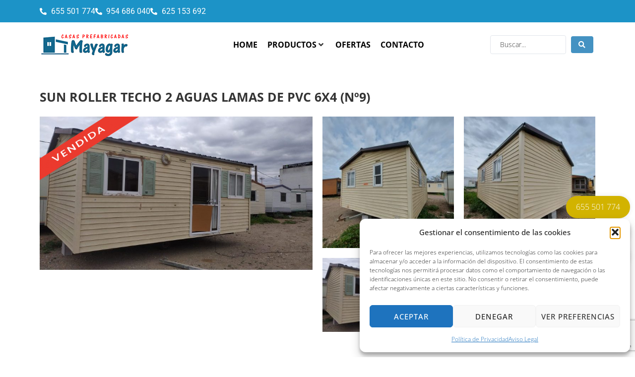

--- FILE ---
content_type: text/html; charset=UTF-8
request_url: https://www.casasprefabricadasmayagar.es/casas/sun-roller-techo-2-aguas-lamas-de-pvc-6x4-no9/
body_size: 254109
content:
<!DOCTYPE html>
<html lang="es">
<head>
<meta charset="UTF-8">
<link rel="profile" href="https://gmpg.org/xfn/11">
<link rel="pingback" href="https://www.casasprefabricadasmayagar.es/xmlrpc.php">

<meta name="viewport" content="width=device-width, initial-scale=1" />
<meta name='robots' content='index, follow, max-image-preview:large, max-snippet:-1, max-video-preview:-1' />

	<!-- This site is optimized with the Yoast SEO plugin v26.6 - https://yoast.com/wordpress/plugins/seo/ -->
	<title>SUN ROLLER TECHO 2 AGUAS LAMAS DE PVC 6X4 (Nº9) -</title>
	<link rel="canonical" href="https://www.casasprefabricadasmayagar.es/casas/sun-roller-techo-2-aguas-lamas-de-pvc-6x4-no9/" />
	<meta property="og:locale" content="es_ES" />
	<meta property="og:type" content="article" />
	<meta property="og:title" content="SUN ROLLER TECHO 2 AGUAS LAMAS DE PVC 6X4 (Nº9) -" />
	<meta property="og:url" content="https://www.casasprefabricadasmayagar.es/casas/sun-roller-techo-2-aguas-lamas-de-pvc-6x4-no9/" />
	<meta property="article:modified_time" content="2022-07-07T11:14:07+00:00" />
	<meta property="og:image" content="https://www.casasprefabricadasmayagar.es/wp-content/uploads/2022/04/WhatsApp-Image-2022-04-04-at-3.51.02-PM.jpeg" />
	<meta property="og:image:width" content="1920" />
	<meta property="og:image:height" content="1080" />
	<meta property="og:image:type" content="image/jpeg" />
	<meta name="twitter:card" content="summary_large_image" />
	<meta name="twitter:label1" content="Tiempo de lectura" />
	<meta name="twitter:data1" content="1 minuto" />
	<script type="application/ld+json" class="yoast-schema-graph">{"@context":"https://schema.org","@graph":[{"@type":"WebPage","@id":"https://www.casasprefabricadasmayagar.es/casas/sun-roller-techo-2-aguas-lamas-de-pvc-6x4-no9/","url":"https://www.casasprefabricadasmayagar.es/casas/sun-roller-techo-2-aguas-lamas-de-pvc-6x4-no9/","name":"SUN ROLLER TECHO 2 AGUAS LAMAS DE PVC 6X4 (Nº9) -","isPartOf":{"@id":"https://www.casasprefabricadasmayagar.es/#website"},"primaryImageOfPage":{"@id":"https://www.casasprefabricadasmayagar.es/casas/sun-roller-techo-2-aguas-lamas-de-pvc-6x4-no9/#primaryimage"},"image":{"@id":"https://www.casasprefabricadasmayagar.es/casas/sun-roller-techo-2-aguas-lamas-de-pvc-6x4-no9/#primaryimage"},"thumbnailUrl":"https://www.casasprefabricadasmayagar.es/wp-content/uploads/2022/04/WhatsApp-Image-2022-04-04-at-3.51.02-PM.jpeg","datePublished":"2022-04-05T14:51:27+00:00","dateModified":"2022-07-07T11:14:07+00:00","breadcrumb":{"@id":"https://www.casasprefabricadasmayagar.es/casas/sun-roller-techo-2-aguas-lamas-de-pvc-6x4-no9/#breadcrumb"},"inLanguage":"es","potentialAction":[{"@type":"ReadAction","target":["https://www.casasprefabricadasmayagar.es/casas/sun-roller-techo-2-aguas-lamas-de-pvc-6x4-no9/"]}]},{"@type":"ImageObject","inLanguage":"es","@id":"https://www.casasprefabricadasmayagar.es/casas/sun-roller-techo-2-aguas-lamas-de-pvc-6x4-no9/#primaryimage","url":"https://www.casasprefabricadasmayagar.es/wp-content/uploads/2022/04/WhatsApp-Image-2022-04-04-at-3.51.02-PM.jpeg","contentUrl":"https://www.casasprefabricadasmayagar.es/wp-content/uploads/2022/04/WhatsApp-Image-2022-04-04-at-3.51.02-PM.jpeg","width":1920,"height":1080},{"@type":"BreadcrumbList","@id":"https://www.casasprefabricadasmayagar.es/casas/sun-roller-techo-2-aguas-lamas-de-pvc-6x4-no9/#breadcrumb","itemListElement":[{"@type":"ListItem","position":1,"name":"Portada","item":"https://www.casasprefabricadasmayagar.es/"},{"@type":"ListItem","position":2,"name":"Casas","item":"https://www.casasprefabricadasmayagar.es/casas/"},{"@type":"ListItem","position":3,"name":"SUN ROLLER TECHO 2 AGUAS LAMAS DE PVC 6X4 (Nº9)"}]},{"@type":"WebSite","@id":"https://www.casasprefabricadasmayagar.es/#website","url":"https://www.casasprefabricadasmayagar.es/","name":"","description":"","potentialAction":[{"@type":"SearchAction","target":{"@type":"EntryPoint","urlTemplate":"https://www.casasprefabricadasmayagar.es/?s={search_term_string}"},"query-input":{"@type":"PropertyValueSpecification","valueRequired":true,"valueName":"search_term_string"}}],"inLanguage":"es"}]}</script>
	<!-- / Yoast SEO plugin. -->


<link rel='dns-prefetch' href='//fonts.googleapis.com' />
<link rel="alternate" type="application/rss+xml" title=" &raquo; Feed" href="https://www.casasprefabricadasmayagar.es/feed/" />
<link rel="alternate" type="application/rss+xml" title=" &raquo; Feed de los comentarios" href="https://www.casasprefabricadasmayagar.es/comments/feed/" />
<link rel="alternate" title="oEmbed (JSON)" type="application/json+oembed" href="https://www.casasprefabricadasmayagar.es/wp-json/oembed/1.0/embed?url=https%3A%2F%2Fwww.casasprefabricadasmayagar.es%2Fcasas%2Fsun-roller-techo-2-aguas-lamas-de-pvc-6x4-no9%2F" />
<link rel="alternate" title="oEmbed (XML)" type="text/xml+oembed" href="https://www.casasprefabricadasmayagar.es/wp-json/oembed/1.0/embed?url=https%3A%2F%2Fwww.casasprefabricadasmayagar.es%2Fcasas%2Fsun-roller-techo-2-aguas-lamas-de-pvc-6x4-no9%2F&#038;format=xml" />
<style id='wp-img-auto-sizes-contain-inline-css' type='text/css'>
img:is([sizes=auto i],[sizes^="auto," i]){contain-intrinsic-size:3000px 1500px}
/*# sourceURL=wp-img-auto-sizes-contain-inline-css */
</style>
<style id='wp-emoji-styles-inline-css' type='text/css'>

	img.wp-smiley, img.emoji {
		display: inline !important;
		border: none !important;
		box-shadow: none !important;
		height: 1em !important;
		width: 1em !important;
		margin: 0 0.07em !important;
		vertical-align: -0.1em !important;
		background: none !important;
		padding: 0 !important;
	}
/*# sourceURL=wp-emoji-styles-inline-css */
</style>
<link rel='stylesheet' id='wp-block-library-css' href='https://www.casasprefabricadasmayagar.es/wp-includes/css/dist/block-library/style.min.css?ver=6.9' type='text/css' media='all' />
<style id='classic-theme-styles-inline-css' type='text/css'>
/*! This file is auto-generated */
.wp-block-button__link{color:#fff;background-color:#32373c;border-radius:9999px;box-shadow:none;text-decoration:none;padding:calc(.667em + 2px) calc(1.333em + 2px);font-size:1.125em}.wp-block-file__button{background:#32373c;color:#fff;text-decoration:none}
/*# sourceURL=/wp-includes/css/classic-themes.min.css */
</style>
<link rel='stylesheet' id='jet-engine-frontend-css' href='https://www.casasprefabricadasmayagar.es/wp-content/plugins/jet-engine/assets/css/frontend.css?ver=3.6.1.1' type='text/css' media='all' />
<style id='global-styles-inline-css' type='text/css'>
:root{--wp--preset--aspect-ratio--square: 1;--wp--preset--aspect-ratio--4-3: 4/3;--wp--preset--aspect-ratio--3-4: 3/4;--wp--preset--aspect-ratio--3-2: 3/2;--wp--preset--aspect-ratio--2-3: 2/3;--wp--preset--aspect-ratio--16-9: 16/9;--wp--preset--aspect-ratio--9-16: 9/16;--wp--preset--color--black: #000000;--wp--preset--color--cyan-bluish-gray: #abb8c3;--wp--preset--color--white: #ffffff;--wp--preset--color--pale-pink: #f78da7;--wp--preset--color--vivid-red: #cf2e2e;--wp--preset--color--luminous-vivid-orange: #ff6900;--wp--preset--color--luminous-vivid-amber: #fcb900;--wp--preset--color--light-green-cyan: #7bdcb5;--wp--preset--color--vivid-green-cyan: #00d084;--wp--preset--color--pale-cyan-blue: #8ed1fc;--wp--preset--color--vivid-cyan-blue: #0693e3;--wp--preset--color--vivid-purple: #9b51e0;--wp--preset--gradient--vivid-cyan-blue-to-vivid-purple: linear-gradient(135deg,rgb(6,147,227) 0%,rgb(155,81,224) 100%);--wp--preset--gradient--light-green-cyan-to-vivid-green-cyan: linear-gradient(135deg,rgb(122,220,180) 0%,rgb(0,208,130) 100%);--wp--preset--gradient--luminous-vivid-amber-to-luminous-vivid-orange: linear-gradient(135deg,rgb(252,185,0) 0%,rgb(255,105,0) 100%);--wp--preset--gradient--luminous-vivid-orange-to-vivid-red: linear-gradient(135deg,rgb(255,105,0) 0%,rgb(207,46,46) 100%);--wp--preset--gradient--very-light-gray-to-cyan-bluish-gray: linear-gradient(135deg,rgb(238,238,238) 0%,rgb(169,184,195) 100%);--wp--preset--gradient--cool-to-warm-spectrum: linear-gradient(135deg,rgb(74,234,220) 0%,rgb(151,120,209) 20%,rgb(207,42,186) 40%,rgb(238,44,130) 60%,rgb(251,105,98) 80%,rgb(254,248,76) 100%);--wp--preset--gradient--blush-light-purple: linear-gradient(135deg,rgb(255,206,236) 0%,rgb(152,150,240) 100%);--wp--preset--gradient--blush-bordeaux: linear-gradient(135deg,rgb(254,205,165) 0%,rgb(254,45,45) 50%,rgb(107,0,62) 100%);--wp--preset--gradient--luminous-dusk: linear-gradient(135deg,rgb(255,203,112) 0%,rgb(199,81,192) 50%,rgb(65,88,208) 100%);--wp--preset--gradient--pale-ocean: linear-gradient(135deg,rgb(255,245,203) 0%,rgb(182,227,212) 50%,rgb(51,167,181) 100%);--wp--preset--gradient--electric-grass: linear-gradient(135deg,rgb(202,248,128) 0%,rgb(113,206,126) 100%);--wp--preset--gradient--midnight: linear-gradient(135deg,rgb(2,3,129) 0%,rgb(40,116,252) 100%);--wp--preset--font-size--small: 13px;--wp--preset--font-size--medium: 20px;--wp--preset--font-size--large: 36px;--wp--preset--font-size--x-large: 42px;--wp--preset--spacing--20: 0.44rem;--wp--preset--spacing--30: 0.67rem;--wp--preset--spacing--40: 1rem;--wp--preset--spacing--50: 1.5rem;--wp--preset--spacing--60: 2.25rem;--wp--preset--spacing--70: 3.38rem;--wp--preset--spacing--80: 5.06rem;--wp--preset--shadow--natural: 6px 6px 9px rgba(0, 0, 0, 0.2);--wp--preset--shadow--deep: 12px 12px 50px rgba(0, 0, 0, 0.4);--wp--preset--shadow--sharp: 6px 6px 0px rgba(0, 0, 0, 0.2);--wp--preset--shadow--outlined: 6px 6px 0px -3px rgb(255, 255, 255), 6px 6px rgb(0, 0, 0);--wp--preset--shadow--crisp: 6px 6px 0px rgb(0, 0, 0);}:where(.is-layout-flex){gap: 0.5em;}:where(.is-layout-grid){gap: 0.5em;}body .is-layout-flex{display: flex;}.is-layout-flex{flex-wrap: wrap;align-items: center;}.is-layout-flex > :is(*, div){margin: 0;}body .is-layout-grid{display: grid;}.is-layout-grid > :is(*, div){margin: 0;}:where(.wp-block-columns.is-layout-flex){gap: 2em;}:where(.wp-block-columns.is-layout-grid){gap: 2em;}:where(.wp-block-post-template.is-layout-flex){gap: 1.25em;}:where(.wp-block-post-template.is-layout-grid){gap: 1.25em;}.has-black-color{color: var(--wp--preset--color--black) !important;}.has-cyan-bluish-gray-color{color: var(--wp--preset--color--cyan-bluish-gray) !important;}.has-white-color{color: var(--wp--preset--color--white) !important;}.has-pale-pink-color{color: var(--wp--preset--color--pale-pink) !important;}.has-vivid-red-color{color: var(--wp--preset--color--vivid-red) !important;}.has-luminous-vivid-orange-color{color: var(--wp--preset--color--luminous-vivid-orange) !important;}.has-luminous-vivid-amber-color{color: var(--wp--preset--color--luminous-vivid-amber) !important;}.has-light-green-cyan-color{color: var(--wp--preset--color--light-green-cyan) !important;}.has-vivid-green-cyan-color{color: var(--wp--preset--color--vivid-green-cyan) !important;}.has-pale-cyan-blue-color{color: var(--wp--preset--color--pale-cyan-blue) !important;}.has-vivid-cyan-blue-color{color: var(--wp--preset--color--vivid-cyan-blue) !important;}.has-vivid-purple-color{color: var(--wp--preset--color--vivid-purple) !important;}.has-black-background-color{background-color: var(--wp--preset--color--black) !important;}.has-cyan-bluish-gray-background-color{background-color: var(--wp--preset--color--cyan-bluish-gray) !important;}.has-white-background-color{background-color: var(--wp--preset--color--white) !important;}.has-pale-pink-background-color{background-color: var(--wp--preset--color--pale-pink) !important;}.has-vivid-red-background-color{background-color: var(--wp--preset--color--vivid-red) !important;}.has-luminous-vivid-orange-background-color{background-color: var(--wp--preset--color--luminous-vivid-orange) !important;}.has-luminous-vivid-amber-background-color{background-color: var(--wp--preset--color--luminous-vivid-amber) !important;}.has-light-green-cyan-background-color{background-color: var(--wp--preset--color--light-green-cyan) !important;}.has-vivid-green-cyan-background-color{background-color: var(--wp--preset--color--vivid-green-cyan) !important;}.has-pale-cyan-blue-background-color{background-color: var(--wp--preset--color--pale-cyan-blue) !important;}.has-vivid-cyan-blue-background-color{background-color: var(--wp--preset--color--vivid-cyan-blue) !important;}.has-vivid-purple-background-color{background-color: var(--wp--preset--color--vivid-purple) !important;}.has-black-border-color{border-color: var(--wp--preset--color--black) !important;}.has-cyan-bluish-gray-border-color{border-color: var(--wp--preset--color--cyan-bluish-gray) !important;}.has-white-border-color{border-color: var(--wp--preset--color--white) !important;}.has-pale-pink-border-color{border-color: var(--wp--preset--color--pale-pink) !important;}.has-vivid-red-border-color{border-color: var(--wp--preset--color--vivid-red) !important;}.has-luminous-vivid-orange-border-color{border-color: var(--wp--preset--color--luminous-vivid-orange) !important;}.has-luminous-vivid-amber-border-color{border-color: var(--wp--preset--color--luminous-vivid-amber) !important;}.has-light-green-cyan-border-color{border-color: var(--wp--preset--color--light-green-cyan) !important;}.has-vivid-green-cyan-border-color{border-color: var(--wp--preset--color--vivid-green-cyan) !important;}.has-pale-cyan-blue-border-color{border-color: var(--wp--preset--color--pale-cyan-blue) !important;}.has-vivid-cyan-blue-border-color{border-color: var(--wp--preset--color--vivid-cyan-blue) !important;}.has-vivid-purple-border-color{border-color: var(--wp--preset--color--vivid-purple) !important;}.has-vivid-cyan-blue-to-vivid-purple-gradient-background{background: var(--wp--preset--gradient--vivid-cyan-blue-to-vivid-purple) !important;}.has-light-green-cyan-to-vivid-green-cyan-gradient-background{background: var(--wp--preset--gradient--light-green-cyan-to-vivid-green-cyan) !important;}.has-luminous-vivid-amber-to-luminous-vivid-orange-gradient-background{background: var(--wp--preset--gradient--luminous-vivid-amber-to-luminous-vivid-orange) !important;}.has-luminous-vivid-orange-to-vivid-red-gradient-background{background: var(--wp--preset--gradient--luminous-vivid-orange-to-vivid-red) !important;}.has-very-light-gray-to-cyan-bluish-gray-gradient-background{background: var(--wp--preset--gradient--very-light-gray-to-cyan-bluish-gray) !important;}.has-cool-to-warm-spectrum-gradient-background{background: var(--wp--preset--gradient--cool-to-warm-spectrum) !important;}.has-blush-light-purple-gradient-background{background: var(--wp--preset--gradient--blush-light-purple) !important;}.has-blush-bordeaux-gradient-background{background: var(--wp--preset--gradient--blush-bordeaux) !important;}.has-luminous-dusk-gradient-background{background: var(--wp--preset--gradient--luminous-dusk) !important;}.has-pale-ocean-gradient-background{background: var(--wp--preset--gradient--pale-ocean) !important;}.has-electric-grass-gradient-background{background: var(--wp--preset--gradient--electric-grass) !important;}.has-midnight-gradient-background{background: var(--wp--preset--gradient--midnight) !important;}.has-small-font-size{font-size: var(--wp--preset--font-size--small) !important;}.has-medium-font-size{font-size: var(--wp--preset--font-size--medium) !important;}.has-large-font-size{font-size: var(--wp--preset--font-size--large) !important;}.has-x-large-font-size{font-size: var(--wp--preset--font-size--x-large) !important;}
:where(.wp-block-post-template.is-layout-flex){gap: 1.25em;}:where(.wp-block-post-template.is-layout-grid){gap: 1.25em;}
:where(.wp-block-term-template.is-layout-flex){gap: 1.25em;}:where(.wp-block-term-template.is-layout-grid){gap: 1.25em;}
:where(.wp-block-columns.is-layout-flex){gap: 2em;}:where(.wp-block-columns.is-layout-grid){gap: 2em;}
:root :where(.wp-block-pullquote){font-size: 1.5em;line-height: 1.6;}
/*# sourceURL=global-styles-inline-css */
</style>
<style id='woocommerce-inline-inline-css' type='text/css'>
.woocommerce form .form-row .required { visibility: visible; }
/*# sourceURL=woocommerce-inline-inline-css */
</style>
<link rel='stylesheet' id='cmplz-general-css' href='https://www.casasprefabricadasmayagar.es/wp-content/plugins/complianz-gdpr/assets/css/cookieblocker.min.css?ver=1764824386' type='text/css' media='all' />
<link rel='stylesheet' id='font-awesome-css' href='https://www.casasprefabricadasmayagar.es/wp-content/plugins/elementor/assets/lib/font-awesome/css/font-awesome.min.css?ver=4.7.0' type='text/css' media='all' />
<link rel='stylesheet' id='kava-parent-theme-style-css' href='https://www.casasprefabricadasmayagar.es/wp-content/themes/kava/style.css?ver=2.1.4' type='text/css' media='all' />
<link rel='stylesheet' id='kava-theme-style-css' href='https://www.casasprefabricadasmayagar.es/wp-content/themes/kava-child/style.css?ver=2.1.4' type='text/css' media='all' />
<style id='kava-theme-style-inline-css' type='text/css'>
/* #Typography */body {font-style: normal;font-weight: 300;font-size: 16px;line-height: 1.6;font-family: 'Open Sans', sans-serif;letter-spacing: 0px;text-align: left;color: #343434;}h1,.h1-style {font-style: normal;font-weight: 400;font-size: 24px;line-height: 1.4;font-family: Poppins, sans-serif;letter-spacing: 0px;text-align: inherit;color: #000000;}h2,.h2-style {font-style: normal;font-weight: 400;font-size: 21px;line-height: 1.4;font-family: Poppins, sans-serif;letter-spacing: 0px;text-align: inherit;color: #000000;}h3,.h3-style {font-style: normal;font-weight: 400;font-size: 27px;line-height: 1.4;font-family: Poppins, sans-serif;letter-spacing: 0px;text-align: inherit;color: #000000;}h4,.h4-style {font-style: normal;font-weight: 400;font-size: 20px;line-height: 1.5;font-family: Poppins, sans-serif;letter-spacing: 0px;text-align: inherit;color: #000000;}h5,.h5-style {font-style: normal;font-weight: 300;font-size: 18px;line-height: 1.5;font-family: Poppins, sans-serif;letter-spacing: 0px;text-align: inherit;color: #000000;}h6,.h6-style {font-style: normal;font-weight: 500;font-size: 14px;line-height: 1.5;font-family: Poppins, sans-serif;letter-spacing: 0px;text-align: inherit;color: #000000;}@media (min-width: 1200px) {h1,.h1-style { font-size: 40px; }h2,.h2-style { font-size: 35px; }h3,.h3-style { font-size: 35px; }}a,h1 a:hover,h2 a:hover,h3 a:hover,h4 a:hover,h5 a:hover,h6 a:hover { color: #d2b300; }a:hover { color: #d2b300; }blockquote {color: #1c93c7;}/* #Header */.site-header__wrap {background-color: #ffffff;background-repeat: repeat;background-position: center top;background-attachment: scroll;background-image: url(https://www.casasprefabricadasmayagar.es/wp-content/uploads/2022/03/LOGO-PARA-SELLO..-14.png);}/* ##Top Panel */.top-panel {color: #343434;background-color: #ffffff;}/* #Main Menu */.main-navigation {font-style: normal;font-weight: 400;font-size: 14px;line-height: 1.4;font-family: Roboto, sans-serif;letter-spacing: 0px;}.main-navigation a,.menu-item-has-children:before {color: #343434;}.main-navigation a:hover,.main-navigation .current_page_item>a,.main-navigation .current-menu-item>a,.main-navigation .current_page_ancestor>a,.main-navigation .current-menu-ancestor>a {color: #d2b300;}/* #Mobile Menu */.mobile-menu-toggle-button {color: #ffffff;background-color: #1c93c7;}/* #Social */.social-list a {color: #343434;}.social-list a:hover {color: #1c93c7;}/* #Breadcrumbs */.breadcrumbs_item {font-style: normal;font-weight: 400;font-size: 11px;line-height: 1.5;font-family: Roboto, sans-serif;letter-spacing: 0px;}.breadcrumbs_item_sep,.breadcrumbs_item_link {color: #343434;}.breadcrumbs_item_link:hover {color: #1c93c7;}/* #Post navigation */.post-navigation-container i {color: #343434;}.post-navigation-container .nav-links a:hover .post-title,.post-navigation-container .nav-links a:hover .nav-text {color: #d2b300;}.post-navigation-container .nav-links a:hover i {color: #d2b300;}/* #Pagination */.posts-list-navigation .pagination .page-numbers,.page-links > span,.page-links > a {color: #343434;}.posts-list-navigation .pagination a.page-numbers:hover,.posts-list-navigation .pagination .page-numbers.current,.page-links > a:hover,.page-links > span {color: #d2b300;}.posts-list-navigation .pagination .next,.posts-list-navigation .pagination .prev {color: #d2b300;}.posts-list-navigation .pagination .next:hover,.posts-list-navigation .pagination .prev:hover {color: #d2b300;}/* #Button Appearance Styles (regular scheme) */.btn,button,input[type='button'],input[type='reset'],input[type='submit'] {font-style: normal;font-weight: 900;font-size: 16px;line-height: 1;font-family: 'Open Sans', sans-serif;letter-spacing: 1px;color: #ffffff;background-color: #1c93c7;}.btn:hover,button:hover,input[type='button']:hover,input[type='reset']:hover,input[type='submit']:hover,input[type='reset']:hover {color: #ffffff;background-color: rgb(66,185,237);}.btn.invert-button {color: #ffffff;}.btn.invert-button:hover {color: #ffffff;border-color: #1c93c7;background-color: #1c93c7;}/* #Totop Button */#toTop {padding: 0px 0px;border-radius: 0px;background-color: ;color: ;}#toTop:hover {background-color: ;color: ;}input,optgroup,select,textarea {font-size: 16px;}/* #Comment, Contact, Password Forms */.comment-form .submit,.wpcf7-submit,.post-password-form label + input {font-style: normal;font-weight: 900;font-size: 16px;line-height: 1;font-family: 'Open Sans', sans-serif;letter-spacing: 1px;color: #ffffff;background-color: #1c93c7;}.comment-form .submit:hover,.wpcf7-submit:hover,.post-password-form label + input:hover {color: #ffffff;background-color: rgb(66,185,237);}.comment-reply-title {font-style: normal;font-weight: 400;font-size: 20px;line-height: 1.5;font-family: Poppins, sans-serif;letter-spacing: 0px;color: #000000;}/* Cookies consent */.comment-form-cookies-consent input[type='checkbox']:checked ~ label[for=wp-comment-cookies-consent]:before {color: #ffffff;border-color: #1c93c7;background-color: #1c93c7;}/* #Comment Reply Link */#cancel-comment-reply-link {color: #d2b300;}#cancel-comment-reply-link:hover {color: #d2b300;}/* #Comment item */.comment-body .fn {font-style: normal;font-weight: 500;font-size: 14px;line-height: 1.5;font-family: Poppins, sans-serif;letter-spacing: 0px;color: #000000;}.comment-date__time {color: #343434;}.comment-reply-link {font-style: normal;font-weight: 900;font-size: 16px;line-height: 1;font-family: 'Open Sans', sans-serif;letter-spacing: 1px;}/* #Input Placeholders */::-webkit-input-placeholder { color: #343434; }::-moz-placeholder{ color: #343434; }:-moz-placeholder{ color: #343434; }:-ms-input-placeholder{ color: #343434; }/* #Entry Meta */.posted-on,.cat-links,.byline,.tags-links {color: #343434;}.comments-button {color: #343434;}.comments-button:hover {color: #ffffff;background-color: #1c93c7;}.btn-style .post-categories a {color: #ffffff;background-color: #1c93c7;}.btn-style .post-categories a:hover {color: #ffffff;background-color: rgb(66,185,237);}.sticky-label {color: #ffffff;background-color: #1c93c7;}/* Posts List Item Invert */.invert-hover.has-post-thumbnail:hover,.invert-hover.has-post-thumbnail:hover .posted-on,.invert-hover.has-post-thumbnail:hover .cat-links,.invert-hover.has-post-thumbnail:hover .byline,.invert-hover.has-post-thumbnail:hover .tags-links,.invert-hover.has-post-thumbnail:hover .entry-meta,.invert-hover.has-post-thumbnail:hover a,.invert-hover.has-post-thumbnail:hover .btn-icon,.invert-item.has-post-thumbnail,.invert-item.has-post-thumbnail .posted-on,.invert-item.has-post-thumbnail .cat-links,.invert-item.has-post-thumbnail .byline,.invert-item.has-post-thumbnail .tags-links,.invert-item.has-post-thumbnail .entry-meta,.invert-item.has-post-thumbnail a,.invert-item.has-post-thumbnail .btn:hover,.invert-item.has-post-thumbnail .btn-style .post-categories a:hover,.invert,.invert .entry-title,.invert a,.invert .byline,.invert .posted-on,.invert .cat-links,.invert .tags-links {color: #ffffff;}.invert-hover.has-post-thumbnail:hover a:hover,.invert-hover.has-post-thumbnail:hover .btn-icon:hover,.invert-item.has-post-thumbnail a:hover,.invert a:hover {color: #d2b300;}.invert-hover.has-post-thumbnail .btn,.invert-item.has-post-thumbnail .comments-button,.posts-list--default.list-style-v10 .invert.default-item .comments-button{color: #ffffff;background-color: #1c93c7;}.invert-hover.has-post-thumbnail .btn:hover,.invert-item.has-post-thumbnail .comments-button:hover,.posts-list--default.list-style-v10 .invert.default-item .comments-button:hover {color: #d2b300;background-color: #ffffff;}/* Default Posts List */.list-style-v8 .comments-link {color: #343434;}.list-style-v8 .comments-link:hover {color: #d2b300;}/* Creative Posts List */.creative-item .entry-title a:hover {color: #d2b300;}.list-style-default .creative-item a,.creative-item .btn-icon {color: #343434;}.list-style-default .creative-item a:hover,.creative-item .btn-icon:hover {color: #d2b300;}.list-style-default .creative-item .btn,.list-style-default .creative-item .btn:hover,.list-style-default .creative-item .comments-button:hover {color: #ffffff;}.creative-item__title-first-letter {font-style: normal;font-weight: 400;font-family: Poppins, sans-serif;color: #000000;}.posts-list--creative.list-style-v10 .creative-item:before {background-color: #1c93c7;box-shadow: 0px 0px 0px 8px rgba(28,147,199,0.25);}.posts-list--creative.list-style-v10 .creative-item__post-date {font-style: normal;font-weight: 400;font-size: 20px;line-height: 1.5;font-family: Poppins, sans-serif;letter-spacing: 0px;color: #d2b300;}.posts-list--creative.list-style-v10 .creative-item__post-date a {color: #d2b300;}.posts-list--creative.list-style-v10 .creative-item__post-date a:hover {color: #d2b300;}/* Creative Posts List style-v2 */.list-style-v2 .creative-item .entry-title,.list-style-v9 .creative-item .entry-title {font-style: normal;font-weight: 400;font-size: 20px;line-height: 1.5;font-family: Poppins, sans-serif;letter-spacing: 0px;}/* Image Post Format */.post_format-post-format-image .post-thumbnail__link:before {color: #ffffff;background-color: #1c93c7;}/* Gallery Post Format */.post_format-post-format-gallery .swiper-button-prev,.post_format-post-format-gallery .swiper-button-next {color: #343434;}.post_format-post-format-gallery .swiper-button-prev:hover,.post_format-post-format-gallery .swiper-button-next:hover {color: #d2b300;}/* Link Post Format */.post_format-post-format-quote .post-format-quote {color: #ffffff;background-color: #1c93c7;}.post_format-post-format-quote .post-format-quote:before {color: #1c93c7;background-color: #ffffff;}/* Post Author */.post-author__title a {color: #d2b300;}.post-author__title a:hover {color: #d2b300;}.invert .post-author__title a {color: #ffffff;}.invert .post-author__title a:hover {color: #d2b300;}/* Single Post */.single-post blockquote {border-color: #1c93c7;}.single-post:not(.post-template-single-layout-4):not(.post-template-single-layout-7) .tags-links a:hover {color: #ffffff;border-color: #1c93c7;background-color: #1c93c7;}.single-header-3 .post-author .byline,.single-header-4 .post-author .byline,.single-header-5 .post-author .byline {font-style: normal;font-weight: 400;font-size: 20px;line-height: 1.5;font-family: Poppins, sans-serif;letter-spacing: 0px;}.single-header-8,.single-header-10 .entry-header {background-color: #1c93c7;}.single-header-8.invert a:hover,.single-header-10.invert a:hover {color: rgba(255,255,255,0.5);}.single-header-3 a.comments-button,.single-header-10 a.comments-button {border: 1px solid #ffffff;}.single-header-3 a.comments-button:hover,.single-header-10 a.comments-button:hover {color: #d2b300;background-color: #ffffff;}/* Page preloader */.page-preloader {border-top-color: #1c93c7;border-right-color: #1c93c7;}/* Logo */.site-logo__link,.site-logo__link:hover {color: #1c93c7;}/* Page title */.page-title {font-style: normal;font-weight: 400;font-size: 21px;line-height: 1.4;font-family: Poppins, sans-serif;letter-spacing: 0px;color: #000000;}@media (min-width: 1200px) {.page-title { font-size: 35px; }}/* Grid Posts List */.posts-list.list-style-v3 .comments-link {border-color: #d2b300;}.posts-list.list-style-v4 .comments-link {color: #343434;}.posts-list.list-style-v4 .posts-list__item.grid-item .grid-item-wrap .comments-link:hover {color: #ffffff;background-color: #d2b300;}/* Posts List Grid Item Invert */.grid-item-wrap.invert,.grid-item-wrap.invert .posted-on,.grid-item-wrap.invert .cat-links,.grid-item-wrap.invert .byline,.grid-item-wrap.invert .tags-links,.grid-item-wrap.invert .entry-meta,.grid-item-wrap.invert a,.grid-item-wrap.invert .btn-icon,.grid-item-wrap.invert .comments-button {color: #ffffff;}/* Posts List Grid-5 Item Invert */.list-style-v5 .grid-item-wrap.invert .posted-on,.list-style-v5 .grid-item-wrap.invert .cat-links,.list-style-v5 .grid-item-wrap.invert .byline,.list-style-v5 .grid-item-wrap.invert .tags-links,.list-style-v5 .grid-item-wrap.invert .posted-on a,.list-style-v5 .grid-item-wrap.invert .cat-links a,.list-style-v5 .grid-item-wrap.invert .tags-links a,.list-style-v5 .grid-item-wrap.invert .byline a,.list-style-v5 .grid-item-wrap.invert .comments-link,.list-style-v5 .grid-item-wrap.invert .entry-title a:hover {color: #1c93c7;}.list-style-v5 .grid-item-wrap.invert .posted-on a:hover,.list-style-v5 .grid-item-wrap.invert .cat-links a:hover,.list-style-v5 .grid-item-wrap.invert .tags-links a:hover,.list-style-v5 .grid-item-wrap.invert .byline a:hover,.list-style-v5 .grid-item-wrap.invert .comments-link:hover {color: #ffffff;}/* Posts List Grid-6 Item Invert */.posts-list.list-style-v6 .posts-list__item.grid-item .grid-item-wrap .cat-links a,.posts-list.list-style-v7 .posts-list__item.grid-item .grid-item-wrap .cat-links a {color: #ffffff;background-color: #d2b300;}.posts-list.list-style-v6 .posts-list__item.grid-item .grid-item-wrap .cat-links a:hover,.posts-list.list-style-v7 .posts-list__item.grid-item .grid-item-wrap .cat-links a:hover {color: #ffffff;background-color: rgb(66,185,237);}.posts-list.list-style-v9 .posts-list__item.grid-item .grid-item-wrap .entry-header .entry-title {font-weight : 300;}/* Grid 7 */.list-style-v7 .grid-item-wrap.invert .posted-on a:hover,.list-style-v7 .grid-item-wrap.invert .cat-links a:hover,.list-style-v7 .grid-item-wrap.invert .tags-links a:hover,.list-style-v7 .grid-item-wrap.invert .byline a:hover,.list-style-v7 .grid-item-wrap.invert .comments-link:hover,.list-style-v7 .grid-item-wrap.invert .entry-title a:hover,.list-style-v6 .grid-item-wrap.invert .posted-on a:hover,.list-style-v6 .grid-item-wrap.invert .cat-links a:hover,.list-style-v6 .grid-item-wrap.invert .tags-links a:hover,.list-style-v6 .grid-item-wrap.invert .byline a:hover,.list-style-v6 .grid-item-wrap.invert .comments-link:hover,.list-style-v6 .grid-item-wrap.invert .entry-title a:hover {color: #1c93c7;}.list-style-v7 .grid-item-wrap.invert .posted-on,.list-style-v7 .grid-item-wrap.invert .cat-links,.list-style-v7 .grid-item-wrap.invert .byline,.list-style-v7 .grid-item-wrap.invert .tags-links,.list-style-v7 .grid-item-wrap.invert .posted-on a,.list-style-v7 .grid-item-wrap.invert .cat-links a,.list-style-v7 .grid-item-wrap.invert .tags-links a,.list-style-v7 .grid-item-wrap.invert .byline a,.list-style-v7 .grid-item-wrap.invert .comments-link,.list-style-v7 .grid-item-wrap.invert .entry-title a,.list-style-v7 .grid-item-wrap.invert .entry-content p,.list-style-v6 .grid-item-wrap.invert .posted-on,.list-style-v6 .grid-item-wrap.invert .cat-links,.list-style-v6 .grid-item-wrap.invert .byline,.list-style-v6 .grid-item-wrap.invert .tags-links,.list-style-v6 .grid-item-wrap.invert .posted-on a,.list-style-v6 .grid-item-wrap.invert .cat-links a,.list-style-v6 .grid-item-wrap.invert .tags-links a,.list-style-v6 .grid-item-wrap.invert .byline a,.list-style-v6 .grid-item-wrap.invert .comments-link,.list-style-v6 .grid-item-wrap.invert .entry-title a,.list-style-v6 .grid-item-wrap.invert .entry-content p {color: #ffffff;}.posts-list.list-style-v7 .grid-item .grid-item-wrap .entry-footer .comments-link:hover,.posts-list.list-style-v6 .grid-item .grid-item-wrap .entry-footer .comments-link:hover,.posts-list.list-style-v6 .posts-list__item.grid-item .grid-item-wrap .btn:hover,.posts-list.list-style-v7 .posts-list__item.grid-item .grid-item-wrap .btn:hover {color: #1c93c7;border-color: #1c93c7;}.posts-list.list-style-v10 .grid-item-inner .space-between-content .comments-link {color: #343434;}.posts-list.list-style-v10 .grid-item-inner .space-between-content .comments-link:hover {color: #1c93c7;}.posts-list.list-style-v10 .posts-list__item.justify-item .justify-item-inner .entry-title a {color: #343434;}.posts-list.posts-list--vertical-justify.list-style-v10 .posts-list__item.justify-item .justify-item-inner .entry-title a:hover{color: #ffffff;background-color: #1c93c7;}.posts-list.list-style-v5 .posts-list__item.justify-item .justify-item-inner.invert .cat-links a:hover,.posts-list.list-style-v8 .posts-list__item.justify-item .justify-item-inner.invert .cat-links a:hover {color: #ffffff;background-color: rgb(66,185,237);}.posts-list.list-style-v5 .posts-list__item.justify-item .justify-item-inner.invert .cat-links a,.posts-list.list-style-v8 .posts-list__item.justify-item .justify-item-inner.invert .cat-links a{color: #ffffff;background-color: #d2b300;}.list-style-v8 .justify-item-inner.invert .posted-on,.list-style-v8 .justify-item-inner.invert .cat-links,.list-style-v8 .justify-item-inner.invert .byline,.list-style-v8 .justify-item-inner.invert .tags-links,.list-style-v8 .justify-item-inner.invert .posted-on a,.list-style-v8 .justify-item-inner.invert .cat-links a,.list-style-v8 .justify-item-inner.invert .tags-links a,.list-style-v8 .justify-item-inner.invert .byline a,.list-style-v8 .justify-item-inner.invert .comments-link,.list-style-v8 .justify-item-inner.invert .entry-title a,.list-style-v8 .justify-item-inner.invert .entry-content p,.list-style-v5 .justify-item-inner.invert .posted-on,.list-style-v5 .justify-item-inner.invert .cat-links,.list-style-v5 .justify-item-inner.invert .byline,.list-style-v5 .justify-item-inner.invert .tags-links,.list-style-v5 .justify-item-inner.invert .posted-on a,.list-style-v5 .justify-item-inner.invert .cat-links a,.list-style-v5 .justify-item-inner.invert .tags-links a,.list-style-v5 .justify-item-inner.invert .byline a,.list-style-v5 .justify-item-inner.invert .comments-link,.list-style-v5 .justify-item-inner.invert .entry-title a,.list-style-v5 .justify-item-inner.invert .entry-content p,.list-style-v4 .justify-item-inner.invert .posted-on:hover,.list-style-v4 .justify-item-inner.invert .cat-links,.list-style-v4 .justify-item-inner.invert .byline,.list-style-v4 .justify-item-inner.invert .tags-links,.list-style-v4 .justify-item-inner.invert .posted-on a,.list-style-v4 .justify-item-inner.invert .cat-links a,.list-style-v4 .justify-item-inner.invert .tags-links a,.list-style-v4 .justify-item-inner.invert .byline a,.list-style-v4 .justify-item-inner.invert .comments-link,.list-style-v4 .justify-item-inner.invert .entry-title a,.list-style-v4 .justify-item-inner.invert .entry-content p {color: #ffffff;}.list-style-v8 .justify-item-inner.invert .posted-on a:hover,.list-style-v8 .justify-item-inner.invert .cat-links a:hover,.list-style-v8 .justify-item-inner.invert .tags-links a:hover,.list-style-v8 .justify-item-inner.invert .byline a:hover,.list-style-v8 .justify-item-inner.invert .comments-link:hover,.list-style-v8 .justify-item-inner.invert .entry-title a:hover,.list-style-v5 .justify-item-inner.invert .posted-on a:hover,.list-style-v5 .justify-item-inner.invert .cat-links a:hover,.list-style-v5 .justify-item-inner.invert .tags-links a:hover,.list-style-v5 .justify-item-inner.invert .byline a:hover,.list-style-v5 .justify-item-inner.invert .entry-title a:hover,.list-style-v4 .justify-item-inner.invert .posted-on a,.list-style-v4 .justify-item-inner.invert .cat-links a:hover,.list-style-v4 .justify-item-inner.invert .tags-links a:hover,.list-style-v4 .justify-item-inner.invert .byline a:hover,.list-style-v4 .justify-item-inner.invert .comments-link:hover,.list-style-v4 .justify-item-inner.invert .entry-title a:hover{color: #1c93c7;}.posts-list.list-style-v5 .justify-item .justify-item-wrap .entry-footer .comments-link:hover {border-color: #1c93c7;}.list-style-v4 .justify-item-inner.invert .btn:hover,.list-style-v6 .justify-item-wrap.invert .btn:hover,.list-style-v8 .justify-item-inner.invert .btn:hover {color: #ffffff;}.posts-list.posts-list--vertical-justify.list-style-v5 .posts-list__item.justify-item .justify-item-wrap .entry-footer .comments-link:hover,.posts-list.posts-list--vertical-justify.list-style-v5 .posts-list__item.justify-item .justify-item-wrap .entry-footer .btn:hover {color: #1c93c7;border-color: #1c93c7;}/* masonry Posts List */.posts-list.list-style-v3 .comments-link {border-color: #d2b300;}.posts-list.list-style-v4 .comments-link {color: #343434;}.posts-list.list-style-v4 .posts-list__item.masonry-item .masonry-item-wrap .comments-link:hover {color: #ffffff;background-color: #d2b300;}/* Posts List masonry Item Invert */.masonry-item-wrap.invert,.masonry-item-wrap.invert .posted-on,.masonry-item-wrap.invert .cat-links,.masonry-item-wrap.invert .byline,.masonry-item-wrap.invert .tags-links,.masonry-item-wrap.invert .entry-meta,.masonry-item-wrap.invert a,.masonry-item-wrap.invert .btn-icon,.masonry-item-wrap.invert .comments-button {color: #ffffff;}/* Posts List masonry-5 Item Invert */.list-style-v5 .masonry-item-wrap.invert .posted-on,.list-style-v5 .masonry-item-wrap.invert .cat-links,.list-style-v5 .masonry-item-wrap.invert .byline,.list-style-v5 .masonry-item-wrap.invert .tags-links,.list-style-v5 .masonry-item-wrap.invert .posted-on a,.list-style-v5 .masonry-item-wrap.invert .cat-links a,.list-style-v5 .masonry-item-wrap.invert .tags-links a,.list-style-v5 .masonry-item-wrap.invert .byline a,.list-style-v5 .masonry-item-wrap.invert .comments-link,.list-style-v5 .masonry-item-wrap.invert .entry-title a:hover {color: #1c93c7;}.list-style-v5 .masonry-item-wrap.invert .posted-on a:hover,.list-style-v5 .masonry-item-wrap.invert .cat-links a:hover,.list-style-v5 .masonry-item-wrap.invert .tags-links a:hover,.list-style-v5 .masonry-item-wrap.invert .byline a:hover,.list-style-v5 .masonry-item-wrap.invert .comments-link:hover {color: #ffffff;}.posts-list.list-style-v10 .masonry-item-inner .space-between-content .comments-link {color: #343434;}.posts-list.list-style-v10 .masonry-item-inner .space-between-content .comments-link:hover {color: #1c93c7;}.widget_recent_entries a,.widget_recent_comments a {font-style: normal;font-weight: 500;font-size: 14px;line-height: 1.5;font-family: Poppins, sans-serif;letter-spacing: 0px;color: #000000;}.widget_recent_entries a:hover,.widget_recent_comments a:hover {color: #d2b300;}.widget_recent_entries .post-date,.widget_recent_comments .recentcomments {color: #343434;}.widget_recent_comments .comment-author-link a {color: #343434;}.widget_recent_comments .comment-author-link a:hover {color: #d2b300;}.widget_calendar th,.widget_calendar caption {color: #1c93c7;}.widget_calendar tbody td a {color: #343434;}.widget_calendar tbody td a:hover {color: #ffffff;background-color: #1c93c7;}.widget_calendar tfoot td a {color: #343434;}.widget_calendar tfoot td a:hover {color: #d2b300;}/* Preloader */.jet-smart-listing-wrap.jet-processing + div.jet-smart-listing-loading,div.wpcf7 .ajax-loader {border-top-color: #1c93c7;border-right-color: #1c93c7;}/*--------------------------------------------------------------## Ecwid Plugin Styles--------------------------------------------------------------*//* Product Title, Product Price amount */html#ecwid_html body#ecwid_body .ec-size .ec-wrapper .ec-store .grid-product__title-inner,html#ecwid_html body#ecwid_body .ec-size .ec-wrapper .ec-store .grid__products .grid-product__image ~ .grid-product__price .grid-product__price-amount,html#ecwid_html body#ecwid_body .ec-size .ec-wrapper .ec-store .grid__products .grid-product__image ~ .grid-product__title .grid-product__price-amount,html#ecwid_html body#ecwid_body .ec-size .ec-store .grid__products--medium-items.grid__products--layout-center .grid-product__price-compare,html#ecwid_html body#ecwid_body .ec-size .ec-store .grid__products--medium-items .grid-product__details,html#ecwid_html body#ecwid_body .ec-size .ec-store .grid__products--medium-items .grid-product__sku,html#ecwid_html body#ecwid_body .ec-size .ec-store .grid__products--medium-items .grid-product__sku-hover,html#ecwid_html body#ecwid_body .ec-size .ec-store .grid__products--medium-items .grid-product__tax,html#ecwid_html body#ecwid_body .ec-size .ec-wrapper .ec-store .form__msg,html#ecwid_html body#ecwid_body .ec-size.ec-size--l .ec-wrapper .ec-store h1,html#ecwid_html body#ecwid_body.page .ec-size .ec-wrapper .ec-store .product-details__product-title,html#ecwid_html body#ecwid_body.page .ec-size .ec-wrapper .ec-store .product-details__product-price,html#ecwid_html body#ecwid_body .ec-size .ec-wrapper .ec-store .product-details-module__title,html#ecwid_html body#ecwid_body .ec-size .ec-wrapper .ec-store .ec-cart-summary__row--total .ec-cart-summary__title,html#ecwid_html body#ecwid_body .ec-size .ec-wrapper .ec-store .ec-cart-summary__row--total .ec-cart-summary__price,html#ecwid_html body#ecwid_body .ec-size .ec-wrapper .ec-store .grid__categories * {font-style: normal;font-weight: 500;line-height: 1.5;font-family: Poppins, sans-serif;letter-spacing: 0px;}html#ecwid_html body#ecwid_body .ecwid .ec-size .ec-wrapper .ec-store .product-details__product-description {font-style: normal;font-weight: 300;font-size: 16px;line-height: 1.6;font-family: 'Open Sans', sans-serif;letter-spacing: 0px;text-align: left;color: #343434;}html#ecwid_html body#ecwid_body .ec-size .ec-wrapper .ec-store .grid-product__title-inner,html#ecwid_html body#ecwid_body .ec-size .ec-wrapper .ec-store .grid__products .grid-product__image ~ .grid-product__price .grid-product__price-amount,html#ecwid_html body#ecwid_body .ec-size .ec-wrapper .ec-store .grid__products .grid-product__image ~ .grid-product__title .grid-product__price-amount,html#ecwid_html body#ecwid_body .ec-size .ec-store .grid__products--medium-items.grid__products--layout-center .grid-product__price-compare,html#ecwid_html body#ecwid_body .ec-size .ec-store .grid__products--medium-items .grid-product__details,html#ecwid_html body#ecwid_body .ec-size .ec-store .grid__products--medium-items .grid-product__sku,html#ecwid_html body#ecwid_body .ec-size .ec-store .grid__products--medium-items .grid-product__sku-hover,html#ecwid_html body#ecwid_body .ec-size .ec-store .grid__products--medium-items .grid-product__tax,html#ecwid_html body#ecwid_body .ec-size .ec-wrapper .ec-store .product-details-module__title,html#ecwid_html body#ecwid_body.page .ec-size .ec-wrapper .ec-store .product-details__product-price,html#ecwid_html body#ecwid_body.page .ec-size .ec-wrapper .ec-store .product-details__product-title,html#ecwid_html body#ecwid_body .ec-size .ec-wrapper .ec-store .form-control__text,html#ecwid_html body#ecwid_body .ec-size .ec-wrapper .ec-store .form-control__textarea,html#ecwid_html body#ecwid_body .ec-size .ec-wrapper .ec-store .ec-link,html#ecwid_html body#ecwid_body .ec-size .ec-wrapper .ec-store .ec-link:visited,html#ecwid_html body#ecwid_body .ec-size .ec-wrapper .ec-store input[type="radio"].form-control__radio:checked+.form-control__radio-view::after {color: #d2b300;}html#ecwid_html body#ecwid_body .ec-size .ec-wrapper .ec-store .ec-link:hover {color: #d2b300;}/* Product Title, Price small state */html#ecwid_html body#ecwid_body .ec-size .ec-wrapper .ec-store .grid__products--small-items .grid-product__title-inner,html#ecwid_html body#ecwid_body .ec-size .ec-wrapper .ec-store .grid__products--small-items .grid-product__price-hover .grid-product__price-amount,html#ecwid_html body#ecwid_body .ec-size .ec-wrapper .ec-store .grid__products--small-items .grid-product__image ~ .grid-product__price .grid-product__price-amount,html#ecwid_html body#ecwid_body .ec-size .ec-wrapper .ec-store .grid__products--small-items .grid-product__image ~ .grid-product__title .grid-product__price-amount,html#ecwid_html body#ecwid_body .ec-size .ec-wrapper .ec-store .grid__products--small-items.grid__products--layout-center .grid-product__price-compare,html#ecwid_html body#ecwid_body .ec-size .ec-wrapper .ec-store .grid__products--small-items .grid-product__details,html#ecwid_html body#ecwid_body .ec-size .ec-wrapper .ec-store .grid__products--small-items .grid-product__sku,html#ecwid_html body#ecwid_body .ec-size .ec-wrapper .ec-store .grid__products--small-items .grid-product__sku-hover,html#ecwid_html body#ecwid_body .ec-size .ec-wrapper .ec-store .grid__products--small-items .grid-product__tax {font-size: 12px;}/* Product Title, Price medium state */html#ecwid_html body#ecwid_body .ec-size .ec-wrapper .ec-store .grid__products--medium-items .grid-product__title-inner,html#ecwid_html body#ecwid_body .ec-size .ec-wrapper .ec-store .grid__products--medium-items .grid-product__price-hover .grid-product__price-amount,html#ecwid_html body#ecwid_body .ec-size .ec-wrapper .ec-store .grid__products--medium-items .grid-product__image ~ .grid-product__price .grid-product__price-amount,html#ecwid_html body#ecwid_body .ec-size .ec-wrapper .ec-store .grid__products--medium-items .grid-product__image ~ .grid-product__title .grid-product__price-amount,html#ecwid_html body#ecwid_body .ec-size .ec-wrapper .ec-store .grid__products--medium-items.grid__products--layout-center .grid-product__price-compare,html#ecwid_html body#ecwid_body .ec-size .ec-wrapper .ec-store .grid__products--medium-items .grid-product__details,html#ecwid_html body#ecwid_body .ec-size .ec-wrapper .ec-store .grid__products--medium-items .grid-product__sku,html#ecwid_html body#ecwid_body .ec-size .ec-wrapper .ec-store .grid__products--medium-items .grid-product__sku-hover,html#ecwid_html body#ecwid_body .ec-size .ec-wrapper .ec-store .grid__products--medium-items .grid-product__tax {font-size: 14px;}/* Product Title, Price large state */html#ecwid_html body#ecwid_body .ec-size .ec-wrapper .ec-store .grid__products--large-items .grid-product__title-inner,html#ecwid_html body#ecwid_body .ec-size .ec-wrapper .ec-store .grid__products--large-items .grid-product__price-hover .grid-product__price-amount,html#ecwid_html body#ecwid_body .ec-size .ec-wrapper .ec-store .grid__products--large-items .grid-product__image ~ .grid-product__price .grid-product__price-amount,html#ecwid_html body#ecwid_body .ec-size .ec-wrapper .ec-store .grid__products--large-items .grid-product__image ~ .grid-product__title .grid-product__price-amount,html#ecwid_html body#ecwid_body .ec-size .ec-wrapper .ec-store .grid__products--large-items.grid__products--layout-center .grid-product__price-compare,html#ecwid_html body#ecwid_body .ec-size .ec-wrapper .ec-store .grid__products--large-items .grid-product__details,html#ecwid_html body#ecwid_body .ec-size .ec-wrapper .ec-store .grid__products--large-items .grid-product__sku,html#ecwid_html body#ecwid_body .ec-size .ec-wrapper .ec-store .grid__products--large-items .grid-product__sku-hover,html#ecwid_html body#ecwid_body .ec-size .ec-wrapper .ec-store .grid__products--large-items .grid-product__tax {font-size: 17px;}/* Product Add To Cart button */html#ecwid_html body#ecwid_body .ec-size .ec-wrapper .ec-store button {font-style: normal;font-weight: 900;line-height: 1;font-family: 'Open Sans', sans-serif;letter-spacing: 1px;}/* Product Add To Cart button normal state */html#ecwid_html body#ecwid_body .ec-size .ec-wrapper .ec-store .form-control--secondary .form-control__button,html#ecwid_html body#ecwid_body .ec-size .ec-wrapper .ec-store .form-control--primary .form-control__button {border-color: #1c93c7;background-color: transparent;color: #1c93c7;}/* Product Add To Cart button hover state, Product Category active state */html#ecwid_html body#ecwid_body .ec-size .ec-wrapper .ec-store .form-control--secondary .form-control__button:hover,html#ecwid_html body#ecwid_body .ec-size .ec-wrapper .ec-store .form-control--primary .form-control__button:hover,html#ecwid_html body#ecwid_body .horizontal-menu-container.horizontal-desktop .horizontal-menu-item.horizontal-menu-item--active>a {border-color: #1c93c7;background-color: #1c93c7;color: #ffffff;}/* Black Product Add To Cart button normal state */html#ecwid_html body#ecwid_body .ec-size .ec-wrapper .ec-store .grid__products--appearance-hover .grid-product--dark .form-control--secondary .form-control__button {border-color: #1c93c7;background-color: #1c93c7;color: #ffffff;}/* Black Product Add To Cart button normal state */html#ecwid_html body#ecwid_body .ec-size .ec-wrapper .ec-store .grid__products--appearance-hover .grid-product--dark .form-control--secondary .form-control__button:hover {border-color: #ffffff;background-color: #ffffff;color: #1c93c7;}/* Product Add To Cart button small label */html#ecwid_html body#ecwid_body .ec-size.ec-size--l .ec-wrapper .ec-store .form-control .form-control__button {font-size: 15px;}/* Product Add To Cart button medium label */html#ecwid_html body#ecwid_body .ec-size.ec-size--l .ec-wrapper .ec-store .form-control--small .form-control__button {font-size: 16px;}/* Product Add To Cart button large label */html#ecwid_html body#ecwid_body .ec-size.ec-size--l .ec-wrapper .ec-store .form-control--medium .form-control__button {font-size: 20px;}/* Mini Cart icon styles */html#ecwid_html body#ecwid_body .ec-minicart__body .ec-minicart__icon .icon-default path[stroke],html#ecwid_html body#ecwid_body .ec-minicart__body .ec-minicart__icon .icon-default circle[stroke] {stroke: #d2b300;}html#ecwid_html body#ecwid_body .ec-minicart:hover .ec-minicart__body .ec-minicart__icon .icon-default path[stroke],html#ecwid_html body#ecwid_body .ec-minicart:hover .ec-minicart__body .ec-minicart__icon .icon-default circle[stroke] {stroke: #d2b300;}/* Single product */.woocommerce table.variations .reset_variations,.woocommerce-review-link{font-weight: 400;}.product_meta,.woocommerce-tabs .tabs li a,.single-product .quantity label,.woocommerce table.variations .label{font-weight: 500;}.woocommerce table.variations select{color: #343434;}.product_meta .sku_wrapper span,.product_meta .posted_in a,.product_meta .tagged_as a{font-weight: 300;}.woocommerce-tabs .tabs li a{color: #343434;}.woocommerce-tabs .tabs li a:hover{color: #1c93c7;}/* #Button Appearance Styles (regular scheme) */.elementor-widget-wp-widget-woocommerce_product_search button,.widget_product_search button,.added_to_cart.wc-forward,.woocommerce .button,.elementor-widget-wp-widget-woocommerce_widget_cart .button,.elementor-widget-wp-widget-woocommerce_product_search .button {font-style: normal;font-weight: 900;font-size: 16px;line-height: 1;font-family: 'Open Sans', sans-serif;letter-spacing: 1px;color: #ffffff;background-color: #1c93c7;}.jet-compare-button__link,.jet-wishlist-button__link {font-style: normal;font-weight: 900;font-size: 16px;line-height: 1;font-family: 'Open Sans', sans-serif;letter-spacing: 1px;}.jet-compare-button__link[data-widget-id=default] .jet-compare-button__plane.jet-compare-button__plane-normal,.jet-compare-button__link[data-widget-id=default] .jet-compare-button__plane.jet-compare-button__plane-added,.jet-wishlist-button__link[data-widget-id=default] .jet-wishlist-button__plane.jet-wishlist-button__plane-normal,.jet-wishlist-button__link[data-widget-id=default] .jet-wishlist-button__plane.jet-wishlist-button__plane-added {background-color: #1c93c7;}.jet-compare-button__link[data-widget-id=default]:hover .jet-compare-button__plane.jet-compare-button__plane-normal,.jet-compare-button__link[data-widget-id=default]:hover .jet-compare-button__plane.jet-compare-button__plane-added,.jet-wishlist-button__link[data-widget-id=default]:hover .jet-wishlist-button__plane.jet-wishlist-button__plane-normal,.jet-wishlist-button__link[data-widget-id=default]:hover .jet-wishlist-button__plane.jet-wishlist-button__plane-added {background-color: rgb(66,185,237);}.elementor-widget-wp-widget-woocommerce_product_search button:hover,.widget_product_search button:hover,.added_to_cart.wc-forward:hover,.button:hover{color: #ffffff;background-color: rgb(66,185,237);}.widget_recently_viewed_products .amount,.widget_products .amount,.widget_top_rated_products .amount,.price,table.woocommerce-grouped-product-list tr td.woocommerce-grouped-product-list-item__price{font-weight: 400;}/*Reviews*/ol.commentlist li .meta strong{font-weight: 300;}ol.commentlist li .meta{color: #343434;}/*Single Product Thumbnails*/.woocommerce-product-gallery__trigger{background-color: #ffffff;color: #343434;}.woocommerce-product-gallery__trigger:hover{background-color: #343434;color:#ffffff;}/*WooCommerce cart page*/.woocommerce-cart table tr td.product-remove a{color: #343434;}.woocommerce-cart table tr td.product-name a{color: #343434;}.woocommerce-cart table tr td.product-price ,.woocommerce-cart table tr td.product-subtotal,.woocommerce-cart .cart-collaterals table tr.cart-subtotal .amount,.woocommerce-cart .cart-collaterals table tr.order-total .amount {font-weight: 400;color: #000000;}.woocommerce-cart table tr td.product-quantity input{color:#343434;}.woocommerce-cart table tr th,.woocommerce-account .woocommerce .woocommerce-MyAccount-content label,.woocommerce-cart table tr td.actions label{font-weight: 500;}.woocommerce-cart table tr td.actions > .button,.woocommerce-cart .cart-collaterals table tr.order-total .amount{color: #1c93c7;}.woocommerce-cart table tr td.actions > .button:hover{color: #343434;}.woocommerce-cart table tr td.product-remove a:hover,.woocommerce-cart table tr td.product-name a:hover {color: #1c93c7;}.select2-container--default .select2-selection--single .select2-selection__rendered{color:#343434;}.woocommerce-cart .cart-collaterals .wc-proceed-to-checkout a.checkout-button.button:hover{background-color:#1c93c7;}.woocommerce-cart table tr td.actions{background-color: rgba(28,147,199,0.05);}/*WooCommerce checkout*/.woocommerce-checkout label,.woocommerce-account .woocommerce label:not(.woocommerce-form__label-for-checkbox),.lost_password a,.comment-form label,.woocommerce-checkout .woocommerce-checkout-review-order table .amount,.woocommerce-checkout .woocommerce-checkout-review-order table tr th,.woocommerce-checkout .woocommerce-checkout-review-order table tbody tr td .product-quantity{font-weight: 500;}.woocommerce-checkout .woocommerce-checkout-review-order table tbody tr td .product-quantity{color:#1c93c7;}.woocommerce-checkout .woocommerce-checkout-review-order table tfoot,.wc_payment_methods li .payment_box{background-color: rgba(28,147,199,0.05);}.woocommerce-checkout .woocommerce-message,.woocommerce-checkout .woocommerce-error,.woocommerce-checkout .woocommerce-info{font-weight: 400;}label.checkbox input[type="checkbox"] + span::after,label.inline input[type="checkbox"] + span::after {color: #1c93c7;}label.checkbox.woocommerce-form__label,label.inline.woocommerce-form__label{color:#343434;font-weight: 300;}.woocommerce-checkout .place-order button.button:hover{background-color:#1c93c7;}/*WooCommerce my-account*/.woocommerce-account .woocommerce .woocommerce-MyAccount-navigation ul li{font-weight: 900;}.woocommerce-account .woocommerce .woocommerce-MyAccount-navigation ul li a:hover,.woocommerce-account .woocommerce .woocommerce-MyAccount-navigation ul li.is-active a{color: #ffffff;background-color: #1c93c7;border-color: #1c93c7;}.woocommerce-account .woocommerce .woocommerce-MyAccount-content table.woocommerce-orders-table tr td:first-child,.woocommerce-account .woocommerce .woocommerce-MyAccount-content table.woocommerce-orders-table tr th,.woocommerce-order-received .woocommerce .woocommerce-order table.shop_table.order_details tr td:first-child,.woocommerce-order-received .woocommerce .woocommerce-order table.shop_table.order_details tr th,.woocommerce-account .woocommerce .woocommerce-MyAccount-content table.shop_table.order_details tr td:first-child,.woocommerce-account .woocommerce .woocommerce-MyAccount-content table.shop_table.order_details tr th{font-weight: 500;}.woocommerce-order-received .woocommerce .woocommerce-order table.shop_table.order_details tr td a:not(.button),.woocommerce-account .woocommerce .woocommerce-MyAccount-content table.woocommerce-orders-table tr td a,.woocommerce-account .woocommerce .woocommerce-MyAccount-content table.shop_table.order_details tr td a{color: #343434;font-weight:300;}.woocommerce-order-received .woocommerce .woocommerce-order table.shop_table.order_details tr td a:not(.button):hover,.woocommerce-account .woocommerce .woocommerce-MyAccount-content table.woocommerce-orders-table tr td a:hover,.woocommerce-account .woocommerce .woocommerce-MyAccount-content table.shop_table.order_details tr td a:hover{color: #1c93c7;}.woocommerce-order-received .woocommerce .woocommerce-order table.shop_table.order_details tr td.woocommerce-table__product-name .product-quantity,.woocommerce-account .woocommerce .woocommerce-MyAccount-content table.woocommerce-orders-table tr td.woocommerce-table__product-name .product-quantity,.woocommerce-account .woocommerce .woocommerce-MyAccount-content table.shop_table.order_details tr td.woocommerce-table__product-name .product-quantity{color: #343434;}ul.woocommerce-order-overview li strong{font-weight: 500;}.woocommerce-order-received .woocommerce .woocommerce-order table.shop_table.order_details tr td.woocommerce-table__product-name .product-quantity{font-weight:300;}.woocommerce-account .woocommerce .woocommerce-MyAccount-content legend{font-weight: 400;}.woocommerce-account .woocommerce .woocommerce-MyAccount-content table.woocommerce-orders-table tr td.woocommerce-orders-table__cell-order-actions .button,.woocommerce .woocommerce-MyAccount-content table.shop_table.order_details tr td.download-file .button,table.woocommerce-table--order-downloads.shop_table tbody tr td.download-file .button{font-style: normal;font-weight: 300;font-size: 16px;line-height: 1.6;font-family: 'Open Sans', sans-serif;letter-spacing: 0px;text-align: left;color: #1c93c7;}.woocommerce-account .woocommerce .woocommerce-MyAccount-content mark{color: #1c93c7;}.woocommerce-account .woocommerce .woocommerce-MyAccount-content table.woocommerce-orders-table tr td.woocommerce-orders-table__cell-order-actions .button:hover,.woocommerce .woocommerce-MyAccount-content table.shop_table.order_details tr td.download-file .button:hover,table.woocommerce-table--order-downloads.shop_table tbody tr td.download-file .button:hover {color: #343434;}/*WooCommerce widgets*/.elementor-widget-wp-widget-woocommerce_price_filter .ui-slider-handle,.widget_price_filter .ui-slider-handle,.elementor-widget-wp-widget-woocommerce_price_filter .ui-slider-range,.widget_price_filter .ui-slider-range{background-color: #1c93c7;}.elementor-widget-wp-widget-woocommerce_shopping_cart .quantity,.elementor-widget-wp-widget-woocommerce_widget_cart .quantity,.widget_shopping_cart .quantity{color: #343434;}.elementor-widget-wp-widget-woocommerce_shopping_cart,.elementor-widget-wp-widget-woocommerce_widget_cart,.widget_shopping_cart,.elementor-widget-wp-widget-woocommerce_shopping_cart a:not(.button),.elementor-widget-wp-widget-woocommerce_widget_cart a:not(.button),.widget_shopping_cart a:not(.button),.elementor-widget-wp-widget-woocommerce_recently_viewed_products a,.widget_recently_viewed_products a,.elementor-widget-wp-widget-woocommerce_products a,.widget_products a,.elementor-widget-wp-widget-woocommerce_top_rated_products a,.widget_top_rated_products a,.elementor-widget-wp-widget-woocommerce_recent_reviews a,.widget_recent_reviews a{color: #343434;}.elementor-widget-wp-widget-woocommerce_shopping_cart a:not(.button):hover,.elementor-widget-wp-widget-woocommerce_widget_cart a:not(.button):hover,.widget_shopping_cart a:not(.button):hover,.elementor-widget-wp-widget-woocommerce_recently_viewed_products a:hover,.widget_recently_viewed_products a:hover,.elementor-widget-wp-widget-woocommerce_products a:hover,.widget_products a:hover,.elementor-widget-wp-widget-woocommerce_top_rated_products a:hover,.widget_top_rated_products a:hover,.elementor-widget-wp-widget-woocommerce_recent_reviews a:hover,.widget_recent_reviews a:hover{color: #d2b300;}.elementor-widget-wp-widget-woocommerce_rating_filter li.chosen:before,.widget_rating_filter li.chosen:before {background-color: #1c93c7;border-color: #1c93c7;}.elementor-widget-wp-widget-woocommerce_product_categories li.current-cat a:before,.widget_product_categories li.current-cat a:before{background-color: #1c93c7;border-color: #1c93c7;}.elementor-widget-wp-widget-woocommerce_rating_filter li:after,.widget_rating_filter li:after{color: #ffffff;}.elementor-widget-wp-widget-woocommerce_product_categories li a:after,.widget_product_categories li a:after{color: #ffffff;}.select2-container--default .select2-selection--single .select2-selection__rendered{color: #343434;}.elementor-widget-wp-widget-woocommerce_widget_cart .woocommerce-mini-cart__total > strong,.elementor-widget-wp-widget-woocommerce_shopping_cart .woocommerce-mini-cart__total > strong,.widget_shopping_cart .woocommerce-mini-cart__total > strong,.elementor-widget-wp-widget-woocommerce_widget_cart .quantity .amount,.elementor-widget-wp-widget-woocommerce_shopping_cart .quantity .amount,.widget_shopping_cart .quantity .amount{font-weight: 500;}.elementor-widget-wp-widget-woocommerce_widget_cart .woocommerce-mini-cart__total .amount,.elementor-widget-wp-widget-woocommerce_shopping_cart .woocommerce-mini-cart__total .amount,.widget_shopping_cart .woocommerce-mini-cart__total .amount{font-weight: 400;}.elementor-widget-wp-widget-woocommerce_widget_cart .woocommerce-mini-cart__buttons .wc-forward:not(.checkout),.elementor-widget-wp-widget-woocommerce_shopping_cart .woocommerce-mini-cart__buttons .wc-forward:not(.checkout),.widget_shopping_cart .woocommerce-mini-cart__buttons .wc-forward:not(.checkout){color: #1c93c7;font-weight: 400;}.elementor-widget-wp-widget-woocommerce_widget_cart .woocommerce-mini-cart__buttons .wc-forward:not(.checkout):hover,.elementor-widget-wp-widget-woocommerce_shopping_cart .woocommerce-mini-cart__buttons .wc-forward:not(.checkout):hover,.widget_shopping_cart .woocommerce-mini-cart__buttons .wc-forward:not(.checkout):hover{color: #343434;}.header-cart__link{color: #343434;}.header-cart__link:hover{color: #1c93c7;}.elementor-widget-wp-widget-woocommerce_rating_filter .woocommerce-mini-cart__total > strong,.widget_shopping_cart .woocommerce-mini-cart__total > strong,.elementor-widget-wp-widget-woocommerce_rating_filter .quantity .amount,.widget_shopping_cart .quantity .amount,.header-cart .amount{color: #343434;}/*Store Notice*/.woocommerce-store-notice{background-color: #1c93c7;color: #ffffff;}.woocommerce-store-notice__dismiss-link:hover,.woocommerce-store-notice__dismiss-link{color: #ffffff;}.woocommerce-cart .cart-collaterals .wc-proceed-to-checkout .checkout-button.button ,.woocommerce-checkout .place-order button.button,.product .button.ajax_add_to_cart.added{background-color: #1c93c7;}.elementor-widget-wp-widget-woocommerce_widget_cart .woocommerce-mini-cart__buttons .checkout.button,.elementor-widget-wp-widget-woocommerce_shopping_cart .woocommerce-mini-cart__buttons .checkout.button,.widget_shopping_cart .woocommerce-mini-cart__buttons .checkout.button {background: #1c93c7;}.elementor-widget-wp-widget-woocommerce_widget_cart .woocommerce-mini-cart__buttons .checkout.button:hover,.elementor-widget-wp-widget-woocommerce_shopping_cart .woocommerce-mini-cart__buttons .checkout.button:hover,.widget_shopping_cart .woocommerce-mini-cart__buttons .checkout.button:hover{background: rgba(28,147,199,0.8);}
/*# sourceURL=kava-theme-style-inline-css */
</style>
<link rel='stylesheet' id='kava-theme-main-style-css' href='https://www.casasprefabricadasmayagar.es/wp-content/themes/kava/theme.css?ver=2.1.4' type='text/css' media='all' />
<link rel='stylesheet' id='jet-ab-front-style-css' href='https://www.casasprefabricadasmayagar.es/wp-content/plugins/jet-appointments-booking/assets/css/public/jet-appointments-booking.css?ver=2.1.3' type='text/css' media='all' />
<link rel='stylesheet' id='blog-layouts-module-css' href='https://www.casasprefabricadasmayagar.es/wp-content/themes/kava/inc/modules/blog-layouts/assets/css/blog-layouts-module.css?ver=2.1.4' type='text/css' media='all' />
<link rel='stylesheet' id='kava-woocommerce-style-css' href='https://www.casasprefabricadasmayagar.es/wp-content/themes/kava/inc/modules/woo/assets/css/woo-module.css?ver=2.1.4' type='text/css' media='all' />
<link data-service="google-fonts" data-category="marketing" rel='stylesheet' id='cx-google-fonts-kava-css' data-href='//fonts.googleapis.com/css?family=Open+Sans%3A300%2C900%7CPoppins%3A400%2C300%2C500%7CMontserrat%3A700%7CRoboto%3A400&#038;subset=latin&#038;ver=6.9' type='text/css' media='all' />
<link rel='stylesheet' id='jet-menu-public-styles-css' href='https://www.casasprefabricadasmayagar.es/wp-content/plugins/jet-menu/assets/public/css/public.css?ver=2.4.7' type='text/css' media='all' />
<link rel='stylesheet' id='jet-popup-frontend-css' href='https://www.casasprefabricadasmayagar.es/wp-content/plugins/jet-popup/assets/css/jet-popup-frontend.css?ver=2.0.9' type='text/css' media='all' />
<link rel='stylesheet' id='jet-reviews-frontend-css' href='https://www.casasprefabricadasmayagar.es/wp-content/plugins/jet-reviews/assets/css/jet-reviews.css?ver=2.3.6' type='text/css' media='all' />
<link rel='stylesheet' id='mediaelement-css' href='https://www.casasprefabricadasmayagar.es/wp-includes/js/mediaelement/mediaelementplayer-legacy.min.css?ver=4.2.17' type='text/css' media='all' />
<link rel='stylesheet' id='photoswipe-css' href='https://www.casasprefabricadasmayagar.es/wp-content/plugins/woocommerce/assets/css/photoswipe/photoswipe.min.css?ver=10.4.2' type='text/css' media='all' />
<link rel='stylesheet' id='photoswipe-default-skin-css' href='https://www.casasprefabricadasmayagar.es/wp-content/plugins/woocommerce/assets/css/photoswipe/default-skin/default-skin.min.css?ver=10.4.2' type='text/css' media='all' />
<link rel='stylesheet' id='jet-gallery-frontend-css' href='https://www.casasprefabricadasmayagar.es/wp-content/plugins/jet-woo-product-gallery/assets/css/frontend.css?ver=2.1.20' type='text/css' media='all' />
<link rel='stylesheet' id='jet-gallery-widget-gallery-anchor-nav-css' href='https://www.casasprefabricadasmayagar.es/wp-content/plugins/jet-woo-product-gallery/assets/css/widgets/gallery-anchor-nav.css?ver=2.1.20' type='text/css' media='all' />
<link rel='stylesheet' id='jet-gallery-widget-gallery-grid-css' href='https://www.casasprefabricadasmayagar.es/wp-content/plugins/jet-woo-product-gallery/assets/css/widgets/gallery-grid.css?ver=2.1.20' type='text/css' media='all' />
<link rel='stylesheet' id='jet-gallery-widget-gallery-modern-css' href='https://www.casasprefabricadasmayagar.es/wp-content/plugins/jet-woo-product-gallery/assets/css/widgets/gallery-modern.css?ver=2.1.20' type='text/css' media='all' />
<link rel='stylesheet' id='jet-gallery-widget-gallery-slider-css' href='https://www.casasprefabricadasmayagar.es/wp-content/plugins/jet-woo-product-gallery/assets/css/widgets/gallery-slider.css?ver=2.1.20' type='text/css' media='all' />
<link rel='stylesheet' id='jet-blocks-css' href='https://www.casasprefabricadasmayagar.es/wp-content/uploads/elementor/css/custom-jet-blocks.css?ver=1.3.15' type='text/css' media='all' />
<link rel='stylesheet' id='elementor-icons-css' href='https://www.casasprefabricadasmayagar.es/wp-content/plugins/elementor/assets/lib/eicons/css/elementor-icons.min.css?ver=5.44.0' type='text/css' media='all' />
<link rel='stylesheet' id='elementor-frontend-css' href='https://www.casasprefabricadasmayagar.es/wp-content/plugins/elementor/assets/css/frontend.min.css?ver=3.33.4' type='text/css' media='all' />
<link rel='stylesheet' id='elementor-post-12-css' href='https://www.casasprefabricadasmayagar.es/wp-content/uploads/elementor/css/post-12.css?ver=1765861140' type='text/css' media='all' />
<link rel='stylesheet' id='jet-blog-css' href='https://www.casasprefabricadasmayagar.es/wp-content/plugins/jet-blog/assets/css/jet-blog.css?ver=2.4.2' type='text/css' media='all' />
<link rel='stylesheet' id='jet-tabs-frontend-css' href='https://www.casasprefabricadasmayagar.es/wp-content/plugins/jet-tabs/assets/css/jet-tabs-frontend.css?ver=2.2.6.1' type='text/css' media='all' />
<link rel='stylesheet' id='jet-tricks-frontend-css' href='https://www.casasprefabricadasmayagar.es/wp-content/plugins/jet-tricks/assets/css/jet-tricks-frontend.css?ver=1.4.10' type='text/css' media='all' />
<link rel='stylesheet' id='elementor-post-42-css' href='https://www.casasprefabricadasmayagar.es/wp-content/uploads/elementor/css/post-42.css?ver=1765861140' type='text/css' media='all' />
<link rel='stylesheet' id='elementor-post-158-css' href='https://www.casasprefabricadasmayagar.es/wp-content/uploads/elementor/css/post-158.css?ver=1765861140' type='text/css' media='all' />
<link rel='stylesheet' id='elementor-post-219-css' href='https://www.casasprefabricadasmayagar.es/wp-content/uploads/elementor/css/post-219.css?ver=1765861193' type='text/css' media='all' />
<link rel='stylesheet' id='jet-theme-core-frontend-styles-css' href='https://www.casasprefabricadasmayagar.es/wp-content/plugins/jet-theme-core/assets/css/frontend.css?ver=2.2.2.1' type='text/css' media='all' />
<link rel='stylesheet' id='jquery-chosen-css' href='https://www.casasprefabricadasmayagar.es/wp-content/plugins/jet-search/assets/lib/chosen/chosen.min.css?ver=1.8.7' type='text/css' media='all' />
<link rel='stylesheet' id='jet-search-css' href='https://www.casasprefabricadasmayagar.es/wp-content/plugins/jet-search/assets/css/jet-search.css?ver=3.5.5' type='text/css' media='all' />
<link rel='stylesheet' id='elementor-gf-local-roboto-css' href='https://www.casasprefabricadasmayagar.es/wp-content/uploads/elementor/google-fonts/css/roboto.css?ver=1742274009' type='text/css' media='all' />
<link rel='stylesheet' id='elementor-gf-local-robotoslab-css' href='https://www.casasprefabricadasmayagar.es/wp-content/uploads/elementor/google-fonts/css/robotoslab.css?ver=1742274011' type='text/css' media='all' />
<link rel='stylesheet' id='elementor-gf-local-opensans-css' href='https://www.casasprefabricadasmayagar.es/wp-content/uploads/elementor/google-fonts/css/opensans.css?ver=1742274016' type='text/css' media='all' />
<link rel='stylesheet' id='elementor-icons-shared-0-css' href='https://www.casasprefabricadasmayagar.es/wp-content/plugins/elementor/assets/lib/font-awesome/css/fontawesome.min.css?ver=5.15.3' type='text/css' media='all' />
<link rel='stylesheet' id='elementor-icons-fa-solid-css' href='https://www.casasprefabricadasmayagar.es/wp-content/plugins/elementor/assets/lib/font-awesome/css/solid.min.css?ver=5.15.3' type='text/css' media='all' />
<link rel='stylesheet' id='elementor-icons-fa-brands-css' href='https://www.casasprefabricadasmayagar.es/wp-content/plugins/elementor/assets/lib/font-awesome/css/brands.min.css?ver=5.15.3' type='text/css' media='all' />
<script type="text/javascript" src="https://www.casasprefabricadasmayagar.es/wp-includes/js/jquery/jquery.min.js?ver=3.7.1" id="jquery-core-js"></script>
<script type="text/javascript" src="https://www.casasprefabricadasmayagar.es/wp-includes/js/jquery/jquery-migrate.min.js?ver=3.4.1" id="jquery-migrate-js"></script>
<script type="text/javascript" src="https://www.casasprefabricadasmayagar.es/wp-includes/js/imagesloaded.min.js?ver=6.9" id="imagesLoaded-js"></script>
<script type="text/javascript" src="https://www.casasprefabricadasmayagar.es/wp-content/plugins/woocommerce/assets/js/jquery-blockui/jquery.blockUI.min.js?ver=2.7.0-wc.10.4.2" id="wc-jquery-blockui-js" defer="defer" data-wp-strategy="defer"></script>
<script type="text/javascript" id="wc-add-to-cart-js-extra">
/* <![CDATA[ */
var wc_add_to_cart_params = {"ajax_url":"/wp-admin/admin-ajax.php","wc_ajax_url":"/?wc-ajax=%%endpoint%%","i18n_view_cart":"Ver carrito","cart_url":"https://www.casasprefabricadasmayagar.es/carrito/","is_cart":"","cart_redirect_after_add":"no"};
//# sourceURL=wc-add-to-cart-js-extra
/* ]]> */
</script>
<script type="text/javascript" src="https://www.casasprefabricadasmayagar.es/wp-content/plugins/woocommerce/assets/js/frontend/add-to-cart.min.js?ver=10.4.2" id="wc-add-to-cart-js" defer="defer" data-wp-strategy="defer"></script>
<script type="text/javascript" src="https://www.casasprefabricadasmayagar.es/wp-content/plugins/woocommerce/assets/js/js-cookie/js.cookie.min.js?ver=2.1.4-wc.10.4.2" id="wc-js-cookie-js" defer="defer" data-wp-strategy="defer"></script>
<script type="text/javascript" id="woocommerce-js-extra">
/* <![CDATA[ */
var woocommerce_params = {"ajax_url":"/wp-admin/admin-ajax.php","wc_ajax_url":"/?wc-ajax=%%endpoint%%","i18n_password_show":"Mostrar contrase\u00f1a","i18n_password_hide":"Ocultar contrase\u00f1a"};
//# sourceURL=woocommerce-js-extra
/* ]]> */
</script>
<script type="text/javascript" src="https://www.casasprefabricadasmayagar.es/wp-content/plugins/woocommerce/assets/js/frontend/woocommerce.min.js?ver=10.4.2" id="woocommerce-js" defer="defer" data-wp-strategy="defer"></script>
<link rel="https://api.w.org/" href="https://www.casasprefabricadasmayagar.es/wp-json/" /><link rel="alternate" title="JSON" type="application/json" href="https://www.casasprefabricadasmayagar.es/wp-json/wp/v2/casas/3533" /><link rel="EditURI" type="application/rsd+xml" title="RSD" href="https://www.casasprefabricadasmayagar.es/xmlrpc.php?rsd" />
<meta name="generator" content="WordPress 6.9" />
<meta name="generator" content="WooCommerce 10.4.2" />
<link rel='shortlink' href='https://www.casasprefabricadasmayagar.es/?p=3533' />
			<style>.cmplz-hidden {
					display: none !important;
				}</style>	<noscript><style>.woocommerce-product-gallery{ opacity: 1 !important; }</style></noscript>
	<meta name="generator" content="Elementor 3.33.4; features: additional_custom_breakpoints; settings: css_print_method-external, google_font-enabled, font_display-auto">
<style type="text/css">.recentcomments a{display:inline !important;padding:0 !important;margin:0 !important;}</style>			<style>
				.e-con.e-parent:nth-of-type(n+4):not(.e-lazyloaded):not(.e-no-lazyload),
				.e-con.e-parent:nth-of-type(n+4):not(.e-lazyloaded):not(.e-no-lazyload) * {
					background-image: none !important;
				}
				@media screen and (max-height: 1024px) {
					.e-con.e-parent:nth-of-type(n+3):not(.e-lazyloaded):not(.e-no-lazyload),
					.e-con.e-parent:nth-of-type(n+3):not(.e-lazyloaded):not(.e-no-lazyload) * {
						background-image: none !important;
					}
				}
				@media screen and (max-height: 640px) {
					.e-con.e-parent:nth-of-type(n+2):not(.e-lazyloaded):not(.e-no-lazyload),
					.e-con.e-parent:nth-of-type(n+2):not(.e-lazyloaded):not(.e-no-lazyload) * {
						background-image: none !important;
					}
				}
			</style>
			<!-- Google Tag Manager -->
<script>(function(w,d,s,l,i){w[l]=w[l]||[];w[l].push({'gtm.start':
new Date().getTime(),event:'gtm.js'});var f=d.getElementsByTagName(s)[0],
j=d.createElement(s),dl=l!='dataLayer'?'&l='+l:'';j.async=true;j.src=
'https://www.googletagmanager.com/gtm.js?id='+i+dl;f.parentNode.insertBefore(j,f);
})(window,document,'script','dataLayer','GTM-NKQ97K2');</script>
<!-- End Google Tag Manager --><link rel="icon" href="https://www.casasprefabricadasmayagar.es/wp-content/uploads/2022/02/cropped-favicon-32x32.png" sizes="32x32" />
<link rel="icon" href="https://www.casasprefabricadasmayagar.es/wp-content/uploads/2022/02/cropped-favicon-192x192.png" sizes="192x192" />
<link rel="apple-touch-icon" href="https://www.casasprefabricadasmayagar.es/wp-content/uploads/2022/02/cropped-favicon-180x180.png" />
<meta name="msapplication-TileImage" content="https://www.casasprefabricadasmayagar.es/wp-content/uploads/2022/02/cropped-favicon-270x270.png" />
		<style type="text/css" id="wp-custom-css">
			.blanco{
	color:#ffffff;
}
.blanco a{
	color:#ffffff;
}
.blanco a:hover{
	color:#ffffff;
}
.naranja{
	color:#d2b300;
}
.negro{
	color:#000000;
}

.contenedor-footer{
    display: flex;
    align-items: center;
}
.caja-img{
	margin: 10px 0px 0 5px;
}
.precio-formulario{
font-size: 20px;
font-weight: bold;
margin-bottom: 20px;
}
.negrita{
	font-weight: bold;
}

/*WHATSAPP*/
.whatsapp {
    position: fixed;
    z-index: 2;
    right: 10px;
    bottom: 100px;
}
.whatsapp a img {
    width: 50px;
    transition: 0.5s;
}
.whatsapp a img:hover {
    width: 60px;
}

.telefono-sticky {
    position: fixed;
    bottom: 280px;
    right: 10px;
    background-color: #d2b300; 
    color: #ffffff; 
    padding: 10px 20px;
    border-radius: 30px;
    box-shadow: 0px 0px 10px 0px rgba(0, 0, 0, 0.1);
    z-index: 2; 
}


.telefono-sticky2 {
    position: fixed;
    bottom: 230px;
    right: 10px;
    background-color: #d2b300; 
    color: #ffffff; 
    padding: 10px 20px;
    border-radius: 30px;
    box-shadow: 0px 0px 10px 0px rgba(0, 0, 0, 0.1);
    z-index: 2; 
}


.telefono-sticky3 {
    position: fixed;
    bottom: 180px;
    right: 10px;
    background-color: #d2b300; 
    color: #ffffff; 
    padding: 10px 20px;
    border-radius: 30px;
    box-shadow: 0px 0px 10px 0px rgba(0, 0, 0, 0.1);
    z-index: 2; 
}

.telefono-sticky a {
    text-decoration: none;
    color: #ffffff; 
}

.telefono-sticky2 a {
    text-decoration: none;
    color: #ffffff; 
}

.telefono-sticky3 a {
    text-decoration: none;
    color: #ffffff; 
}
.telefono-sticky:hover {
    background-color: #b09600;
}

.telefono-sticky2:hover {
    background-color: #b09600;
}
.telefono-sticky3:hover {
    background-color: #b09600;
}
		</style>
		</head>

<body data-rsssl=1 data-cmplz=1 class="wp-singular casas-template-default single single-casas postid-3533 wp-theme-kava wp-child-theme-kava-child theme-kava woocommerce-no-js layout-fullwidth blog-default woocommerce-active jet-mega-menu-location elementor-default elementor-kit-12">
<!-- Google Tag Manager (noscript) -->
<noscript><iframe src="https://www.googletagmanager.com/ns.html?id=GTM-NKQ97K2"
height="0" width="0" style="display:none;visibility:hidden"></iframe></noscript>
<!-- End Google Tag Manager (noscript) --><div class="page-preloader-cover">
				<div class="page-preloader"></div>
			</div><div id="page" class="site">
	<a class="skip-link screen-reader-text" href="#content">Skip to content</a>
	<header id="masthead" class="site-header ">
				<div data-elementor-type="jet_header" data-elementor-id="42" class="elementor elementor-42">
						<section class="elementor-section elementor-top-section elementor-element elementor-element-12c3459 elementor-section-boxed elementor-section-height-default elementor-section-height-default" data-id="12c3459" data-element_type="section" data-settings="{&quot;jet_parallax_layout_list&quot;:[{&quot;jet_parallax_layout_image&quot;:{&quot;url&quot;:&quot;&quot;,&quot;id&quot;:&quot;&quot;,&quot;size&quot;:&quot;&quot;},&quot;_id&quot;:&quot;8b0aea5&quot;,&quot;jet_parallax_layout_image_tablet&quot;:{&quot;url&quot;:&quot;&quot;,&quot;id&quot;:&quot;&quot;,&quot;size&quot;:&quot;&quot;},&quot;jet_parallax_layout_image_mobile&quot;:{&quot;url&quot;:&quot;&quot;,&quot;id&quot;:&quot;&quot;,&quot;size&quot;:&quot;&quot;},&quot;jet_parallax_layout_speed&quot;:{&quot;unit&quot;:&quot;%&quot;,&quot;size&quot;:50,&quot;sizes&quot;:[]},&quot;jet_parallax_layout_type&quot;:&quot;scroll&quot;,&quot;jet_parallax_layout_direction&quot;:null,&quot;jet_parallax_layout_fx_direction&quot;:null,&quot;jet_parallax_layout_z_index&quot;:&quot;&quot;,&quot;jet_parallax_layout_bg_x&quot;:50,&quot;jet_parallax_layout_bg_x_tablet&quot;:&quot;&quot;,&quot;jet_parallax_layout_bg_x_mobile&quot;:&quot;&quot;,&quot;jet_parallax_layout_bg_y&quot;:50,&quot;jet_parallax_layout_bg_y_tablet&quot;:&quot;&quot;,&quot;jet_parallax_layout_bg_y_mobile&quot;:&quot;&quot;,&quot;jet_parallax_layout_bg_size&quot;:&quot;auto&quot;,&quot;jet_parallax_layout_bg_size_tablet&quot;:&quot;&quot;,&quot;jet_parallax_layout_bg_size_mobile&quot;:&quot;&quot;,&quot;jet_parallax_layout_animation_prop&quot;:&quot;transform&quot;,&quot;jet_parallax_layout_on&quot;:[&quot;desktop&quot;,&quot;tablet&quot;]}],&quot;background_background&quot;:&quot;classic&quot;}">
						<div class="elementor-container elementor-column-gap-default">
					<div class="elementor-column elementor-col-50 elementor-top-column elementor-element elementor-element-4c00f66" data-id="4c00f66" data-element_type="column">
			<div class="elementor-widget-wrap elementor-element-populated">
						<div class="elementor-element elementor-element-8b2fa88 elementor-icon-list--layout-inline elementor-list-item-link-full_width elementor-widget elementor-widget-icon-list" data-id="8b2fa88" data-element_type="widget" data-widget_type="icon-list.default">
				<div class="elementor-widget-container">
							<ul class="elementor-icon-list-items elementor-inline-items">
							<li class="elementor-icon-list-item elementor-inline-item">
											<a href="tel:+34655%20501%20774">

												<span class="elementor-icon-list-icon">
							<i aria-hidden="true" class="fas fa-phone-alt"></i>						</span>
										<span class="elementor-icon-list-text">655 501 774</span>
											</a>
									</li>
								<li class="elementor-icon-list-item elementor-inline-item">
											<a href="tel:+34954%20686%20040">

												<span class="elementor-icon-list-icon">
							<i aria-hidden="true" class="fas fa-phone-alt"></i>						</span>
										<span class="elementor-icon-list-text">954 686 040</span>
											</a>
									</li>
								<li class="elementor-icon-list-item elementor-inline-item">
											<a href="tel:+34625%20153%20692">

												<span class="elementor-icon-list-icon">
							<i aria-hidden="true" class="fas fa-phone-alt"></i>						</span>
										<span class="elementor-icon-list-text">625 153 692</span>
											</a>
									</li>
						</ul>
						</div>
				</div>
					</div>
		</div>
				<div class="elementor-column elementor-col-50 elementor-top-column elementor-element elementor-element-6fb2cc9" data-id="6fb2cc9" data-element_type="column">
			<div class="elementor-widget-wrap">
							</div>
		</div>
					</div>
		</section>
				<section class="elementor-section elementor-top-section elementor-element elementor-element-a2873c1 elementor-hidden-mobile elementor-section-boxed elementor-section-height-default elementor-section-height-default" data-id="a2873c1" data-element_type="section" data-settings="{&quot;jet_parallax_layout_list&quot;:[{&quot;jet_parallax_layout_image&quot;:{&quot;url&quot;:&quot;&quot;,&quot;id&quot;:&quot;&quot;,&quot;size&quot;:&quot;&quot;},&quot;_id&quot;:&quot;d2ce98c&quot;,&quot;jet_parallax_layout_image_tablet&quot;:{&quot;url&quot;:&quot;&quot;,&quot;id&quot;:&quot;&quot;,&quot;size&quot;:&quot;&quot;},&quot;jet_parallax_layout_image_mobile&quot;:{&quot;url&quot;:&quot;&quot;,&quot;id&quot;:&quot;&quot;,&quot;size&quot;:&quot;&quot;},&quot;jet_parallax_layout_speed&quot;:{&quot;unit&quot;:&quot;%&quot;,&quot;size&quot;:50,&quot;sizes&quot;:[]},&quot;jet_parallax_layout_type&quot;:&quot;scroll&quot;,&quot;jet_parallax_layout_direction&quot;:null,&quot;jet_parallax_layout_fx_direction&quot;:null,&quot;jet_parallax_layout_z_index&quot;:&quot;&quot;,&quot;jet_parallax_layout_bg_x&quot;:50,&quot;jet_parallax_layout_bg_x_tablet&quot;:&quot;&quot;,&quot;jet_parallax_layout_bg_x_mobile&quot;:&quot;&quot;,&quot;jet_parallax_layout_bg_y&quot;:50,&quot;jet_parallax_layout_bg_y_tablet&quot;:&quot;&quot;,&quot;jet_parallax_layout_bg_y_mobile&quot;:&quot;&quot;,&quot;jet_parallax_layout_bg_size&quot;:&quot;auto&quot;,&quot;jet_parallax_layout_bg_size_tablet&quot;:&quot;&quot;,&quot;jet_parallax_layout_bg_size_mobile&quot;:&quot;&quot;,&quot;jet_parallax_layout_animation_prop&quot;:&quot;transform&quot;,&quot;jet_parallax_layout_on&quot;:[&quot;desktop&quot;,&quot;tablet&quot;]}]}">
						<div class="elementor-container elementor-column-gap-default">
					<div class="elementor-column elementor-col-33 elementor-top-column elementor-element elementor-element-3fb8a63" data-id="3fb8a63" data-element_type="column">
			<div class="elementor-widget-wrap elementor-element-populated">
						<div class="elementor-element elementor-element-93728d7 elementor-widget elementor-widget-image" data-id="93728d7" data-element_type="widget" data-widget_type="image.default">
				<div class="elementor-widget-container">
																<a href="https://www.casasprefabricadasmayagar.es/">
							<img src="https://www.casasprefabricadasmayagar.es/wp-content/uploads/elementor/thumbs/logo-1-pgrobr2o0o739srqegkbzmrlddbtmkozm7b8nyb8hg.png" title="logo-1" alt="logo-1" loading="lazy" />								</a>
															</div>
				</div>
					</div>
		</div>
				<div class="elementor-column elementor-col-33 elementor-top-column elementor-element elementor-element-0937c4c" data-id="0937c4c" data-element_type="column">
			<div class="elementor-widget-wrap elementor-element-populated">
						<div class="elementor-element elementor-element-fa5da1a elementor-hidden-phone elementor-widget elementor-widget-jet-mega-menu" data-id="fa5da1a" data-element_type="widget" data-widget_type="jet-mega-menu.default">
				<div class="elementor-widget-container">
					<div class="jet-mega-menu jet-mega-menu--layout-horizontal jet-mega-menu--sub-position-right jet-mega-menu--dropdown-layout-default jet-mega-menu--dropdown-position-right jet-mega-menu--animation-none jet-mega-menu--location-elementor    jet-mega-menu--fill-svg-icons" data-settings='{"menuId":"16","menuUniqId":"6941159923fcf","rollUp":false,"megaAjaxLoad":false,"layout":"horizontal","subEvent":"hover","mouseLeaveDelay":500,"subTrigger":"item","subPosition":"right","megaWidthType":"container","megaWidthSelector":"","breakpoint":768}'><div class="jet-mega-menu-toggle" role="button" tabindex="0" aria-label="Open/Close Menu"><div class="jet-mega-menu-toggle-icon jet-mega-menu-toggle-icon--default-state"><i class="fas fa-bars"></i></div><div class="jet-mega-menu-toggle-icon jet-mega-menu-toggle-icon--opened-state"><i class="fas fa-times"></i></div></div><nav class="jet-mega-menu-container" aria-label="Main nav"><ul class="jet-mega-menu-list"><li id="jet-mega-menu-item-35" class="jet-mega-menu-item jet-mega-menu-item-type-post_type jet-mega-menu-item-object-page jet-mega-menu-item-home jet-mega-menu-item--default jet-mega-menu-item--top-level jet-mega-menu-item-35"><div class="jet-mega-menu-item__inner" tabindex="0" aria-label="Home"><a href="https://www.casasprefabricadasmayagar.es/" class="jet-mega-menu-item__link jet-mega-menu-item__link--top-level"><div class="jet-mega-menu-item__title"><div class="jet-mega-menu-item__label">Home</div></div></a></div></li>
<li id="jet-mega-menu-item-38" class="jet-mega-menu-item jet-mega-menu-item-type-custom jet-mega-menu-item-object-custom jet-mega-menu-item--mega jet-mega-menu-item-has-children jet-mega-menu-item--top-level jet-mega-menu-item-38"><div class="jet-mega-menu-item__inner" tabindex="0" aria-label="Productos"><a href="#" class="jet-mega-menu-item__link jet-mega-menu-item__link--top-level"><div class="jet-mega-menu-item__title"><div class="jet-mega-menu-item__label">Productos</div></div></a><div class="jet-mega-menu-item__dropdown"><i class="fas fa-angle-down"></i></div></div><div class="jet-mega-menu-mega-container" data-template-id="438" data-template-content="elementor" data-position="default"><div class="jet-mega-menu-mega-container__inner"><style>.elementor-438 .elementor-element.elementor-element-9961edc .elementor-repeater-item-0a9078c.jet-parallax-section__layout .jet-parallax-section__image{background-size:auto;}.elementor-widget-image .widget-image-caption{color:var( --e-global-color-text );font-family:var( --e-global-typography-text-font-family ), Sans-serif;font-weight:var( --e-global-typography-text-font-weight );}.elementor-widget-heading .elementor-heading-title{font-family:var( --e-global-typography-primary-font-family ), Sans-serif;font-weight:var( --e-global-typography-primary-font-weight );color:var( --e-global-color-primary );}.elementor-438 .elementor-element.elementor-element-87b9e56 .elementor-heading-title{color:#000000;}.elementor-438 .elementor-element.elementor-element-e0b57bc .jet-nav--horizontal{justify-content:flex-start;text-align:left;}.elementor-438 .elementor-element.elementor-element-e0b57bc .jet-nav--vertical .menu-item-link-top{justify-content:flex-start;text-align:left;}.elementor-438 .elementor-element.elementor-element-e0b57bc .jet-nav--vertical-sub-bottom .menu-item-link-sub{justify-content:flex-start;text-align:left;}.elementor-438 .elementor-element.elementor-element-e0b57bc .jet-mobile-menu.jet-mobile-menu-trigger-active .menu-item-link{justify-content:flex-start;text-align:left;}.elementor-438 .elementor-element.elementor-element-e0b57bc .menu-item-link-top{color:#000000;}.elementor-438 .elementor-element.elementor-element-e0b57bc .menu-item-link-top .jet-nav-link-text{font-size:16px;font-weight:normal;text-transform:uppercase;}.elementor-438 .elementor-element.elementor-element-e0b57bc .menu-item:hover > .menu-item-link-top{color:#000000;}.elementor-438 .elementor-element.elementor-element-e0b57bc .menu-item.current-menu-item .menu-item-link-top{color:#000000;}.elementor-438 .elementor-element.elementor-element-e0b57bc .jet-nav > .jet-nav__item{margin:-5px 0px -5px 0px;}.elementor-438 .elementor-element.elementor-element-1a7ef5e .elementor-heading-title{color:#000000;}.elementor-438 .elementor-element.elementor-element-3c6d6ae .jet-nav--horizontal{justify-content:flex-start;text-align:left;}.elementor-438 .elementor-element.elementor-element-3c6d6ae .jet-nav--vertical .menu-item-link-top{justify-content:flex-start;text-align:left;}.elementor-438 .elementor-element.elementor-element-3c6d6ae .jet-nav--vertical-sub-bottom .menu-item-link-sub{justify-content:flex-start;text-align:left;}.elementor-438 .elementor-element.elementor-element-3c6d6ae .jet-mobile-menu.jet-mobile-menu-trigger-active .menu-item-link{justify-content:flex-start;text-align:left;}.elementor-438 .elementor-element.elementor-element-3c6d6ae .menu-item-link-top{color:#000000;}.elementor-438 .elementor-element.elementor-element-3c6d6ae .menu-item-link-top .jet-nav-link-text{font-size:16px;font-weight:normal;text-transform:uppercase;}.elementor-438 .elementor-element.elementor-element-3c6d6ae .menu-item:hover > .menu-item-link-top{color:#000000;}.elementor-438 .elementor-element.elementor-element-3c6d6ae .menu-item.current-menu-item .menu-item-link-top{color:#000000;}.elementor-438 .elementor-element.elementor-element-3c6d6ae .jet-nav > .jet-nav__item{margin:-5px 0px -5px 0px;}.elementor-438 .elementor-element.elementor-element-9961edc{padding:20px 20px 20px 20px;}</style>		<div data-elementor-type="wp-post" data-elementor-id="438" class="elementor elementor-438">
						<section class="elementor-section elementor-top-section elementor-element elementor-element-9961edc elementor-section-full_width elementor-section-height-default elementor-section-height-default" data-id="9961edc" data-element_type="section" data-settings="{&quot;jet_parallax_layout_list&quot;:[{&quot;jet_parallax_layout_image&quot;:{&quot;url&quot;:&quot;&quot;,&quot;id&quot;:&quot;&quot;,&quot;size&quot;:&quot;&quot;},&quot;_id&quot;:&quot;0a9078c&quot;,&quot;jet_parallax_layout_image_tablet&quot;:{&quot;url&quot;:&quot;&quot;,&quot;id&quot;:&quot;&quot;,&quot;size&quot;:&quot;&quot;},&quot;jet_parallax_layout_image_mobile&quot;:{&quot;url&quot;:&quot;&quot;,&quot;id&quot;:&quot;&quot;,&quot;size&quot;:&quot;&quot;},&quot;jet_parallax_layout_speed&quot;:{&quot;unit&quot;:&quot;%&quot;,&quot;size&quot;:50,&quot;sizes&quot;:[]},&quot;jet_parallax_layout_type&quot;:&quot;scroll&quot;,&quot;jet_parallax_layout_direction&quot;:null,&quot;jet_parallax_layout_fx_direction&quot;:null,&quot;jet_parallax_layout_z_index&quot;:&quot;&quot;,&quot;jet_parallax_layout_bg_x&quot;:50,&quot;jet_parallax_layout_bg_x_tablet&quot;:&quot;&quot;,&quot;jet_parallax_layout_bg_x_mobile&quot;:&quot;&quot;,&quot;jet_parallax_layout_bg_y&quot;:50,&quot;jet_parallax_layout_bg_y_tablet&quot;:&quot;&quot;,&quot;jet_parallax_layout_bg_y_mobile&quot;:&quot;&quot;,&quot;jet_parallax_layout_bg_size&quot;:&quot;auto&quot;,&quot;jet_parallax_layout_bg_size_tablet&quot;:&quot;&quot;,&quot;jet_parallax_layout_bg_size_mobile&quot;:&quot;&quot;,&quot;jet_parallax_layout_animation_prop&quot;:&quot;transform&quot;,&quot;jet_parallax_layout_on&quot;:[&quot;desktop&quot;,&quot;tablet&quot;]}]}">
						<div class="elementor-container elementor-column-gap-default">
					<div class="elementor-column elementor-col-33 elementor-top-column elementor-element elementor-element-d40c899" data-id="d40c899" data-element_type="column">
			<div class="elementor-widget-wrap elementor-element-populated">
						<div class="elementor-element elementor-element-1f8b4bf elementor-widget elementor-widget-image" data-id="1f8b4bf" data-element_type="widget" data-widget_type="image.default">
				<div class="elementor-widget-container">
															<img width="800" height="542" src="https://www.casasprefabricadasmayagar.es/wp-content/uploads/2021/07/foto-menu.jpg" class="attachment-large size-large wp-image-860" alt="" srcset="https://www.casasprefabricadasmayagar.es/wp-content/uploads/2021/07/foto-menu.jpg 800w, https://www.casasprefabricadasmayagar.es/wp-content/uploads/2021/07/foto-menu-300x203.jpg 300w, https://www.casasprefabricadasmayagar.es/wp-content/uploads/2021/07/foto-menu-768x520.jpg 768w, https://www.casasprefabricadasmayagar.es/wp-content/uploads/2021/07/foto-menu-600x407.jpg 600w" sizes="(max-width: 800px) 100vw, 800px" />															</div>
				</div>
					</div>
		</div>
				<div class="elementor-column elementor-col-33 elementor-top-column elementor-element elementor-element-2cfdb70" data-id="2cfdb70" data-element_type="column">
			<div class="elementor-widget-wrap elementor-element-populated">
						<div class="elementor-element elementor-element-87b9e56 elementor-widget elementor-widget-heading" data-id="87b9e56" data-element_type="widget" data-widget_type="heading.default">
				<div class="elementor-widget-container">
					<h4 class="elementor-heading-title elementor-size-default">Casas Prefabricadas</h4>				</div>
				</div>
				<div class="elementor-element elementor-element-e0b57bc jet-nav-align-flex-start elementor-widget elementor-widget-jet-nav-menu" data-id="e0b57bc" data-element_type="widget" data-widget_type="jet-nav-menu.default">
				<div class="elementor-widget-container">
					<nav class="jet-nav-wrap m-layout-mobile jet-mobile-menu jet-mobile-menu--default" data-mobile-trigger-device="mobile" data-mobile-layout="default">
<div class="jet-nav__mobile-trigger jet-nav-mobile-trigger-align-left">
	<span class="jet-nav__mobile-trigger-open jet-blocks-icon"><i aria-hidden="true" class="fas fa-bars"></i></span>	<span class="jet-nav__mobile-trigger-close jet-blocks-icon"><i aria-hidden="true" class="fas fa-times"></i></span></div><div class="menu-menu-casas-container"><div class="jet-nav m-layout-mobile jet-nav--vertical jet-nav--vertical-sub-right-side"><div class="menu-item menu-item-type-post_type menu-item-object-page jet-nav__item-435 jet-nav__item"><a href="https://www.casasprefabricadasmayagar.es/casas-prefabricadas-sandwich/" class="menu-item-link menu-item-link-depth-0 menu-item-link-top"><span class="jet-nav-link-text">Casas Prefabricadas Sandwich</span></a></div>
<div class="menu-item menu-item-type-post_type menu-item-object-page jet-nav__item-434 jet-nav__item"><a href="https://www.casasprefabricadasmayagar.es/casas-prefabricadas-de-madera/" class="menu-item-link menu-item-link-depth-0 menu-item-link-top"><span class="jet-nav-link-text">Casas Prefabricadas De Madera</span></a></div>
<div class="menu-item menu-item-type-post_type menu-item-object-page jet-nav__item-437 jet-nav__item"><a href="https://www.casasprefabricadasmayagar.es/mobil-home-panel-sandwich/" class="menu-item-link menu-item-link-depth-0 menu-item-link-top"><span class="jet-nav-link-text">Mobil Home Panel Sandwich</span></a></div>
<div class="menu-item menu-item-type-post_type menu-item-object-page jet-nav__item-436 jet-nav__item"><a href="https://www.casasprefabricadasmayagar.es/mobil-home-madera/" class="menu-item-link menu-item-link-depth-0 menu-item-link-top"><span class="jet-nav-link-text">Mobil Home Madera</span></a></div>
<div class="menu-item menu-item-type-post_type menu-item-object-page jet-nav__item-558 jet-nav__item"><a href="https://www.casasprefabricadasmayagar.es/mobil-homes-de-ocasion/" class="menu-item-link menu-item-link-depth-0 menu-item-link-top"><span class="jet-nav-link-text">Mobil Homes De Ocasión</span></a></div>
</div></div></nav>				</div>
				</div>
					</div>
		</div>
				<div class="elementor-column elementor-col-33 elementor-top-column elementor-element elementor-element-8e718ff" data-id="8e718ff" data-element_type="column">
			<div class="elementor-widget-wrap elementor-element-populated">
						<div class="elementor-element elementor-element-1a7ef5e elementor-widget elementor-widget-heading" data-id="1a7ef5e" data-element_type="widget" data-widget_type="heading.default">
				<div class="elementor-widget-container">
					<h4 class="elementor-heading-title elementor-size-default">Otros Productos</h4>				</div>
				</div>
				<div class="elementor-element elementor-element-3c6d6ae jet-nav-align-flex-start elementor-widget elementor-widget-jet-nav-menu" data-id="3c6d6ae" data-element_type="widget" data-widget_type="jet-nav-menu.default">
				<div class="elementor-widget-container">
					<nav class="jet-nav-wrap m-layout-mobile jet-mobile-menu jet-mobile-menu--default" data-mobile-trigger-device="mobile" data-mobile-layout="default">
<div class="jet-nav__mobile-trigger jet-nav-mobile-trigger-align-left">
	<span class="jet-nav__mobile-trigger-open jet-blocks-icon"><i aria-hidden="true" class="fas fa-bars"></i></span>	<span class="jet-nav__mobile-trigger-close jet-blocks-icon"><i aria-hidden="true" class="fas fa-times"></i></span></div><div class="menu-modulos-container"><div class="jet-nav m-layout-mobile jet-nav--vertical jet-nav--vertical-sub-right-side"><div class="menu-item menu-item-type-post_type menu-item-object-page jet-nav__item-657 jet-nav__item"><a href="https://www.casasprefabricadasmayagar.es/pergolas/" class="menu-item-link menu-item-link-depth-0 menu-item-link-top"><span class="jet-nav-link-text">Pérgolas y Porches</span></a></div>
<div class="menu-item menu-item-type-post_type menu-item-object-page jet-nav__item-458 jet-nav__item"><a href="https://www.casasprefabricadasmayagar.es/pagina-modulos-de-obra/" class="menu-item-link menu-item-link-depth-0 menu-item-link-top"><span class="jet-nav-link-text">Módulos de Obra</span></a></div>
<div class="menu-item menu-item-type-post_type menu-item-object-page jet-nav__item-459 jet-nav__item"><a href="https://www.casasprefabricadasmayagar.es/mobiliario/" class="menu-item-link menu-item-link-depth-0 menu-item-link-top"><span class="jet-nav-link-text">Mobiliario</span></a></div>
<div class="menu-item menu-item-type-post_type menu-item-object-page jet-nav__item-858 jet-nav__item"><a href="https://www.casasprefabricadasmayagar.es/cocinas-a-medida/" class="menu-item-link menu-item-link-depth-0 menu-item-link-top"><span class="jet-nav-link-text">Cocinas a medida</span></a></div>
<div class="menu-item menu-item-type-post_type menu-item-object-page jet-nav__item-857 jet-nav__item"><a href="https://www.casasprefabricadasmayagar.es/electrodomesticos/" class="menu-item-link menu-item-link-depth-0 menu-item-link-top"><span class="jet-nav-link-text">Electrodomésticos</span></a></div>
<div class="menu-item menu-item-type-post_type menu-item-object-page jet-nav__item-6336 jet-nav__item"><a href="https://www.casasprefabricadasmayagar.es/puertas/" class="menu-item-link menu-item-link-depth-0 menu-item-link-top"><span class="jet-nav-link-text">Puertas</span></a></div>
<div class="menu-item menu-item-type-post_type menu-item-object-page jet-nav__item-6748 jet-nav__item"><a href="https://www.casasprefabricadasmayagar.es/ventanas/" class="menu-item-link menu-item-link-depth-0 menu-item-link-top"><span class="jet-nav-link-text">Ventanas</span></a></div>
<div class="menu-item menu-item-type-post_type menu-item-object-page jet-nav__item-3293 jet-nav__item"><a href="https://www.casasprefabricadasmayagar.es/falsa-vigas/" class="menu-item-link menu-item-link-depth-0 menu-item-link-top"><span class="jet-nav-link-text">Falsas vigas</span></a></div>
<div class="menu-item menu-item-type-post_type menu-item-object-page jet-nav__item-3326 jet-nav__item"><a href="https://www.casasprefabricadasmayagar.es/fosa-septica-page/" class="menu-item-link menu-item-link-depth-0 menu-item-link-top"><span class="jet-nav-link-text">Fosa séptica</span></a></div>
<div class="menu-item menu-item-type-post_type menu-item-object-page jet-nav__item-5176 jet-nav__item"><a href="https://www.casasprefabricadasmayagar.es/revestimientos/" class="menu-item-link menu-item-link-depth-0 menu-item-link-top"><span class="jet-nav-link-text">REVESTIMIENTOS</span></a></div>
<div class="menu-item menu-item-type-post_type menu-item-object-page jet-nav__item-6211 jet-nav__item"><a href="https://www.casasprefabricadasmayagar.es/sanitarios/" class="menu-item-link menu-item-link-depth-0 menu-item-link-top"><span class="jet-nav-link-text">SANITARIOS</span></a></div>
<div class="menu-item menu-item-type-post_type menu-item-object-page jet-nav__item-7267 jet-nav__item"><a href="https://www.casasprefabricadasmayagar.es/pavimentos-2/" class="menu-item-link menu-item-link-depth-0 menu-item-link-top"><span class="jet-nav-link-text">Pavimentos</span></a></div>
<div class="menu-item menu-item-type-post_type menu-item-object-page jet-nav__item-7305 jet-nav__item"><a href="https://www.casasprefabricadasmayagar.es/electricidad/" class="menu-item-link menu-item-link-depth-0 menu-item-link-top"><span class="jet-nav-link-text">Electricidad</span></a></div>
</div></div></nav>				</div>
				</div>
					</div>
		</div>
					</div>
		</section>
				</div>
		</div></div></li>
<li id="jet-mega-menu-item-3744" class="jet-mega-menu-item jet-mega-menu-item-type-post_type jet-mega-menu-item-object-page jet-mega-menu-item--default jet-mega-menu-item--top-level jet-mega-menu-item-3744"><div class="jet-mega-menu-item__inner" tabindex="0" aria-label="Ofertas"><a href="https://www.casasprefabricadasmayagar.es/ofertas/" class="jet-mega-menu-item__link jet-mega-menu-item__link--top-level"><div class="jet-mega-menu-item__title"><div class="jet-mega-menu-item__label">Ofertas</div></div></a></div></li>
<li id="jet-mega-menu-item-36" class="jet-mega-menu-item jet-mega-menu-item-type-post_type jet-mega-menu-item-object-page jet-mega-menu-item--default jet-mega-menu-item--top-level jet-mega-menu-item-36"><div class="jet-mega-menu-item__inner" tabindex="0" aria-label="Contacto"><a href="https://www.casasprefabricadasmayagar.es/contacto/" class="jet-mega-menu-item__link jet-mega-menu-item__link--top-level"><div class="jet-mega-menu-item__title"><div class="jet-mega-menu-item__label">Contacto</div></div></a></div></li>
</ul></nav></div>				</div>
				</div>
					</div>
		</div>
				<div class="elementor-column elementor-col-33 elementor-top-column elementor-element elementor-element-03bfca8" data-id="03bfca8" data-element_type="column">
			<div class="elementor-widget-wrap elementor-element-populated">
						<div class="elementor-element elementor-element-cf8d2f5 elementor-widget elementor-widget-jet-ajax-search" data-id="cf8d2f5" data-element_type="widget" data-settings="{&quot;results_area_columns&quot;:1}" data-widget_type="jet-ajax-search.default">
				<div class="elementor-widget-container">
					<div class="elementor-jet-ajax-search jet-search">
	<div class="jet_search_listing_grid_hidden_template" style="display: none;">
			</div>

<div class="jet-ajax-search" data-settings="{&quot;symbols_for_start_searching&quot;:2,&quot;search_by_empty_value&quot;:&quot;&quot;,&quot;submit_on_enter&quot;:&quot;&quot;,&quot;search_source&quot;:&quot;any&quot;,&quot;search_logging&quot;:&quot;&quot;,&quot;search_results_url&quot;:&quot;&quot;,&quot;search_taxonomy&quot;:&quot;&quot;,&quot;include_terms_ids&quot;:[],&quot;exclude_terms_ids&quot;:[],&quot;exclude_posts_ids&quot;:[],&quot;custom_fields_source&quot;:&quot;&quot;,&quot;limit_query&quot;:5,&quot;limit_query_tablet&quot;:&quot;&quot;,&quot;limit_query_mobile&quot;:&quot;&quot;,&quot;limit_query_in_result_area&quot;:3,&quot;results_order_by&quot;:&quot;relevance&quot;,&quot;results_order&quot;:&quot;asc&quot;,&quot;sentence&quot;:&quot;&quot;,&quot;search_in_taxonomy&quot;:&quot;&quot;,&quot;search_in_taxonomy_source&quot;:&quot;&quot;,&quot;results_area_width_by&quot;:&quot;form&quot;,&quot;results_area_custom_width&quot;:&quot;&quot;,&quot;results_area_custom_position&quot;:&quot;&quot;,&quot;results_area_columns&quot;:1,&quot;results_area_columns_tablet&quot;:&quot;&quot;,&quot;results_area_columns_mobile&quot;:&quot;&quot;,&quot;results_area_columns_mobile_portrait&quot;:&quot;&quot;,&quot;thumbnail_visible&quot;:&quot;yes&quot;,&quot;thumbnail_size&quot;:&quot;thumbnail&quot;,&quot;thumbnail_placeholder&quot;:{&quot;url&quot;:&quot;https:\/\/www.casasprefabricadasmayagar.es\/wp-content\/plugins\/elementor\/assets\/images\/placeholder.png&quot;,&quot;id&quot;:&quot;&quot;,&quot;size&quot;:&quot;&quot;},&quot;post_content_source&quot;:&quot;content&quot;,&quot;post_content_custom_field_key&quot;:&quot;&quot;,&quot;post_content_length&quot;:30,&quot;show_product_price&quot;:&quot;&quot;,&quot;show_product_rating&quot;:&quot;&quot;,&quot;show_add_to_cart&quot;:&quot;&quot;,&quot;show_result_new_tab&quot;:&quot;&quot;,&quot;highlight_searched_text&quot;:&quot;&quot;,&quot;listing_id&quot;:&quot;&quot;,&quot;bullet_pagination&quot;:&quot;&quot;,&quot;number_pagination&quot;:&quot;&quot;,&quot;navigation_arrows&quot;:&quot;in_header&quot;,&quot;navigation_arrows_type&quot;:&quot;angle&quot;,&quot;show_title_related_meta&quot;:&quot;&quot;,&quot;meta_title_related_position&quot;:&quot;&quot;,&quot;title_related_meta&quot;:&quot;&quot;,&quot;show_content_related_meta&quot;:&quot;&quot;,&quot;meta_content_related_position&quot;:&quot;&quot;,&quot;content_related_meta&quot;:&quot;&quot;,&quot;negative_search&quot;:&quot;Lo sentimos, pero nada coincide con los t\u00e9rminos de b\u00fasqueda.&quot;,&quot;server_error&quot;:&quot;Lo sentimos, pero no podemos manejar su consulta de b\u00fasqueda ahora. \u00a1Por favor, int\u00e9ntelo de nuevo m\u00e1s tarde!&quot;,&quot;show_search_suggestions&quot;:&quot;&quot;,&quot;search_suggestions_position&quot;:&quot;&quot;,&quot;search_suggestions_source&quot;:&quot;&quot;,&quot;search_suggestions_limits&quot;:&quot;&quot;,&quot;search_suggestions_item_title_length&quot;:&quot;&quot;,&quot;catalog_visibility&quot;:&quot;&quot;,&quot;search_source_terms&quot;:&quot;&quot;,&quot;search_source_terms_title&quot;:&quot;&quot;,&quot;search_source_terms_icon&quot;:&quot;&quot;,&quot;search_source_terms_limit&quot;:&quot;&quot;,&quot;search_source_terms_listing_id&quot;:&quot;&quot;,&quot;search_source_terms_taxonomy&quot;:&quot;&quot;,&quot;search_source_users&quot;:&quot;&quot;,&quot;search_source_users_title&quot;:&quot;&quot;,&quot;search_source_users_icon&quot;:&quot;&quot;,&quot;search_source_users_limit&quot;:&quot;&quot;,&quot;search_source_users_listing_id&quot;:&quot;&quot;}">
<form class="jet-ajax-search__form" method="get" action="https://www.casasprefabricadasmayagar.es/" role="search" target="">
	<div class="jet-ajax-search__fields-holder">
		<div class="jet-ajax-search__field-wrapper">
			<label for="search-input-cf8d2f5" class="screen-reader-text">Search ...</label>
						<input id="search-input-cf8d2f5" class="jet-ajax-search__field" type="search" placeholder=" Buscar..." value="" name="s" autocomplete="off" />
							<input type="hidden" name="jsearch" />
						
					</div>
			</div>
	
<button class="jet-ajax-search__submit" type="submit" aria-label="Search submit"><span class="jet-ajax-search__submit-icon jet-ajax-search-icon"><i aria-hidden="true" class="fas fa-search"></i></span></button>
</form>

<div class="jet-ajax-search__results-area" >
	<div class="jet-ajax-search__results-holder">
					<div class="jet-ajax-search__results-header">
				
<button class="jet-ajax-search__results-count"><span></span> Resultados</button>
				<div class="jet-ajax-search__navigation-holder"></div>
			</div>
						<div class="jet-ajax-search__results-list results-area-col-desk-1 results-area-col-tablet- results-area-col-mobile- results-area-col-mobile-portrait-1" >
						<div class="jet-ajax-search__results-list-inner "></div>
					</div>
					<div class="jet-ajax-search__results-footer">
				<button class="jet-ajax-search__full-results">Ver todos los Resultados</button>				<div class="jet-ajax-search__navigation-holder"></div>
			</div>
			</div>
	<div class="jet-ajax-search__message"></div>
	
<div class="jet-ajax-search__spinner-holder">
	<div class="jet-ajax-search__spinner">
		<div class="rect rect-1"></div>
		<div class="rect rect-2"></div>
		<div class="rect rect-3"></div>
		<div class="rect rect-4"></div>
		<div class="rect rect-5"></div>
	</div>
</div>
</div>
</div>
</div>				</div>
				</div>
					</div>
		</div>
					</div>
		</section>
				<section class="elementor-section elementor-top-section elementor-element elementor-element-3c7af91 elementor-hidden-desktop elementor-hidden-tablet elementor-section-boxed elementor-section-height-default elementor-section-height-default" data-id="3c7af91" data-element_type="section" data-settings="{&quot;jet_parallax_layout_list&quot;:[{&quot;jet_parallax_layout_image&quot;:{&quot;url&quot;:&quot;&quot;,&quot;id&quot;:&quot;&quot;,&quot;size&quot;:&quot;&quot;},&quot;_id&quot;:&quot;d2ce98c&quot;,&quot;jet_parallax_layout_image_tablet&quot;:{&quot;url&quot;:&quot;&quot;,&quot;id&quot;:&quot;&quot;,&quot;size&quot;:&quot;&quot;},&quot;jet_parallax_layout_image_mobile&quot;:{&quot;url&quot;:&quot;&quot;,&quot;id&quot;:&quot;&quot;,&quot;size&quot;:&quot;&quot;},&quot;jet_parallax_layout_speed&quot;:{&quot;unit&quot;:&quot;%&quot;,&quot;size&quot;:50,&quot;sizes&quot;:[]},&quot;jet_parallax_layout_type&quot;:&quot;scroll&quot;,&quot;jet_parallax_layout_direction&quot;:null,&quot;jet_parallax_layout_fx_direction&quot;:null,&quot;jet_parallax_layout_z_index&quot;:&quot;&quot;,&quot;jet_parallax_layout_bg_x&quot;:50,&quot;jet_parallax_layout_bg_x_tablet&quot;:&quot;&quot;,&quot;jet_parallax_layout_bg_x_mobile&quot;:&quot;&quot;,&quot;jet_parallax_layout_bg_y&quot;:50,&quot;jet_parallax_layout_bg_y_tablet&quot;:&quot;&quot;,&quot;jet_parallax_layout_bg_y_mobile&quot;:&quot;&quot;,&quot;jet_parallax_layout_bg_size&quot;:&quot;auto&quot;,&quot;jet_parallax_layout_bg_size_tablet&quot;:&quot;&quot;,&quot;jet_parallax_layout_bg_size_mobile&quot;:&quot;&quot;,&quot;jet_parallax_layout_animation_prop&quot;:&quot;transform&quot;,&quot;jet_parallax_layout_on&quot;:[&quot;desktop&quot;,&quot;tablet&quot;]}]}">
						<div class="elementor-container elementor-column-gap-default">
					<div class="elementor-column elementor-col-33 elementor-top-column elementor-element elementor-element-8dad9d4" data-id="8dad9d4" data-element_type="column">
			<div class="elementor-widget-wrap elementor-element-populated">
						<div class="elementor-element elementor-element-9a9b3f1 elementor-widget elementor-widget-image" data-id="9a9b3f1" data-element_type="widget" data-widget_type="image.default">
				<div class="elementor-widget-container">
																<a href="https://www.casasprefabricadasmayagar.es/">
							<img src="https://www.casasprefabricadasmayagar.es/wp-content/uploads/elementor/thumbs/logo-1-pgrobr2o0o739srqegkbzmrlddbtmkozm7b8nyb8hg.png" title="logo-1" alt="logo-1" loading="lazy" />								</a>
															</div>
				</div>
					</div>
		</div>
				<div class="elementor-column elementor-col-33 elementor-top-column elementor-element elementor-element-2d48d1c" data-id="2d48d1c" data-element_type="column">
			<div class="elementor-widget-wrap elementor-element-populated">
						<div class="elementor-element elementor-element-b6915d7 jet-nav-mobile-align-center jet-nav-align-flex-start elementor-widget elementor-widget-jet-nav-menu" data-id="b6915d7" data-element_type="widget" data-widget_type="jet-nav-menu.default">
				<div class="elementor-widget-container">
					<nav class="jet-nav-wrap m-layout-mobile jet-mobile-menu jet-mobile-menu--left-side" data-mobile-trigger-device="mobile" data-mobile-layout="left-side">
<div class="jet-nav__mobile-trigger jet-nav-mobile-trigger-align-center">
	<span class="jet-nav__mobile-trigger-open jet-blocks-icon"><i aria-hidden="true" class="fas fa-bars"></i></span>	<span class="jet-nav__mobile-trigger-close jet-blocks-icon"><i aria-hidden="true" class="fas fa-times"></i></span></div><div class="menu-menu-movil-container"><div class="jet-nav m-layout-mobile jet-nav--horizontal"><div class="menu-item menu-item-type-post_type menu-item-object-page menu-item-home jet-nav__item-1152 jet-nav__item"><a href="https://www.casasprefabricadasmayagar.es/" class="menu-item-link menu-item-link-depth-0 menu-item-link-top"><span class="jet-nav-link-text">Home</span></a></div>
<div class="menu-item menu-item-type-custom menu-item-object-custom menu-item-has-children jet-nav__item-1153 jet-nav__item"><a href="#" class="menu-item-link menu-item-link-depth-0 menu-item-link-top"><span class="jet-nav-link-text">Productos</span><div class="jet-nav-arrow"><i aria-hidden="true" class="fa fa-angle-down"></i></div></a>
<div  class="jet-nav__sub jet-nav-depth-0">
	<div class="menu-item menu-item-type-post_type menu-item-object-page jet-nav__item-1154 jet-nav__item jet-nav-item-sub"><a href="https://www.casasprefabricadasmayagar.es/casas-prefabricadas-sandwich/" class="menu-item-link menu-item-link-depth-1 menu-item-link-sub"><span class="jet-nav-link-text">Casas Prefabricadas Sandwich</span></a></div>
	<div class="menu-item menu-item-type-post_type menu-item-object-page jet-nav__item-1155 jet-nav__item jet-nav-item-sub"><a href="https://www.casasprefabricadasmayagar.es/casas-prefabricadas-de-madera/" class="menu-item-link menu-item-link-depth-1 menu-item-link-sub"><span class="jet-nav-link-text">Casas Prefabricadas De Madera</span></a></div>
	<div class="menu-item menu-item-type-post_type menu-item-object-page jet-nav__item-1159 jet-nav__item jet-nav-item-sub"><a href="https://www.casasprefabricadasmayagar.es/mobil-home-madera/" class="menu-item-link menu-item-link-depth-1 menu-item-link-sub"><span class="jet-nav-link-text">Mobil Home Madera</span></a></div>
	<div class="menu-item menu-item-type-post_type menu-item-object-page jet-nav__item-1160 jet-nav__item jet-nav-item-sub"><a href="https://www.casasprefabricadasmayagar.es/mobil-home-panel-sandwich/" class="menu-item-link menu-item-link-depth-1 menu-item-link-sub"><span class="jet-nav-link-text">Mobil Home Panel Sandwich</span></a></div>
	<div class="menu-item menu-item-type-post_type menu-item-object-page jet-nav__item-1161 jet-nav__item jet-nav-item-sub"><a href="https://www.casasprefabricadasmayagar.es/mobil-homes-de-ocasion/" class="menu-item-link menu-item-link-depth-1 menu-item-link-sub"><span class="jet-nav-link-text">Mobil Homes De Ocasión</span></a></div>
	<div class="menu-item menu-item-type-post_type menu-item-object-page jet-nav__item-1164 jet-nav__item jet-nav-item-sub"><a href="https://www.casasprefabricadasmayagar.es/pergolas/" class="menu-item-link menu-item-link-depth-1 menu-item-link-sub"><span class="jet-nav-link-text">Pérgolas y Porches</span></a></div>
	<div class="menu-item menu-item-type-post_type menu-item-object-page jet-nav__item-1163 jet-nav__item jet-nav-item-sub"><a href="https://www.casasprefabricadasmayagar.es/pagina-modulos-de-obra/" class="menu-item-link menu-item-link-depth-1 menu-item-link-sub"><span class="jet-nav-link-text">Módulos de Obra</span></a></div>
	<div class="menu-item menu-item-type-post_type menu-item-object-page jet-nav__item-1162 jet-nav__item jet-nav-item-sub"><a href="https://www.casasprefabricadasmayagar.es/mobiliario/" class="menu-item-link menu-item-link-depth-1 menu-item-link-sub"><span class="jet-nav-link-text">Mobiliario</span></a></div>
	<div class="menu-item menu-item-type-post_type menu-item-object-page jet-nav__item-1165 jet-nav__item jet-nav-item-sub"><a href="https://www.casasprefabricadasmayagar.es/cocinas-a-medida/" class="menu-item-link menu-item-link-depth-1 menu-item-link-sub"><span class="jet-nav-link-text">Cocinas a medida</span></a></div>
	<div class="menu-item menu-item-type-post_type menu-item-object-page jet-nav__item-6337 jet-nav__item jet-nav-item-sub"><a href="https://www.casasprefabricadasmayagar.es/puertas/" class="menu-item-link menu-item-link-depth-1 menu-item-link-sub"><span class="jet-nav-link-text">Puertas</span></a></div>
	<div class="menu-item menu-item-type-post_type menu-item-object-page jet-nav__item-6749 jet-nav__item jet-nav-item-sub"><a href="https://www.casasprefabricadasmayagar.es/ventanas/" class="menu-item-link menu-item-link-depth-1 menu-item-link-sub"><span class="jet-nav-link-text">Ventanas</span></a></div>
	<div class="menu-item menu-item-type-post_type menu-item-object-page jet-nav__item-1166 jet-nav__item jet-nav-item-sub"><a href="https://www.casasprefabricadasmayagar.es/electrodomesticos/" class="menu-item-link menu-item-link-depth-1 menu-item-link-sub"><span class="jet-nav-link-text">Electrodomésticos</span></a></div>
	<div class="menu-item menu-item-type-post_type menu-item-object-page jet-nav__item-3749 jet-nav__item jet-nav-item-sub"><a href="https://www.casasprefabricadasmayagar.es/falsa-vigas/" class="menu-item-link menu-item-link-depth-1 menu-item-link-sub"><span class="jet-nav-link-text">Falsas vigas</span></a></div>
	<div class="menu-item menu-item-type-post_type menu-item-object-page jet-nav__item-3748 jet-nav__item jet-nav-item-sub"><a href="https://www.casasprefabricadasmayagar.es/fosa-septica-page/" class="menu-item-link menu-item-link-depth-1 menu-item-link-sub"><span class="jet-nav-link-text">Fosa séptica</span></a></div>
	<div class="menu-item menu-item-type-post_type menu-item-object-page jet-nav__item-5177 jet-nav__item jet-nav-item-sub"><a href="https://www.casasprefabricadasmayagar.es/revestimientos/" class="menu-item-link menu-item-link-depth-1 menu-item-link-sub"><span class="jet-nav-link-text">REVESTIMIENTOS</span></a></div>
	<div class="menu-item menu-item-type-post_type menu-item-object-page jet-nav__item-6212 jet-nav__item jet-nav-item-sub"><a href="https://www.casasprefabricadasmayagar.es/sanitarios/" class="menu-item-link menu-item-link-depth-1 menu-item-link-sub"><span class="jet-nav-link-text">SANITARIOS</span></a></div>
	<div class="menu-item menu-item-type-post_type menu-item-object-page jet-nav__item-7268 jet-nav__item jet-nav-item-sub"><a href="https://www.casasprefabricadasmayagar.es/pavimentos-2/" class="menu-item-link menu-item-link-depth-1 menu-item-link-sub"><span class="jet-nav-link-text">Pavimentos</span></a></div>
	<div class="menu-item menu-item-type-post_type menu-item-object-page jet-nav__item-7306 jet-nav__item jet-nav-item-sub"><a href="https://www.casasprefabricadasmayagar.es/electricidad/" class="menu-item-link menu-item-link-depth-1 menu-item-link-sub"><span class="jet-nav-link-text">Electricidad</span></a></div>
</div>
</div>
<div class="menu-item menu-item-type-post_type menu-item-object-page jet-nav__item-1168 jet-nav__item"><a href="https://www.casasprefabricadasmayagar.es/ofertas/" class="menu-item-link menu-item-link-depth-0 menu-item-link-top"><span class="jet-nav-link-text">Ofertas</span></a></div>
<div class="menu-item menu-item-type-post_type menu-item-object-page jet-nav__item-1167 jet-nav__item"><a href="https://www.casasprefabricadasmayagar.es/contacto/" class="menu-item-link menu-item-link-depth-0 menu-item-link-top"><span class="jet-nav-link-text">Contacto</span></a></div>
<div class="jet-nav__mobile-close-btn jet-blocks-icon"><i aria-hidden="true" class="fas fa-times"></i></div></div></div></nav>				</div>
				</div>
					</div>
		</div>
				<div class="elementor-column elementor-col-33 elementor-top-column elementor-element elementor-element-5c636ff" data-id="5c636ff" data-element_type="column">
			<div class="elementor-widget-wrap elementor-element-populated">
						<div class="elementor-element elementor-element-299024a elementor-widget elementor-widget-jet-ajax-search" data-id="299024a" data-element_type="widget" data-settings="{&quot;results_area_columns&quot;:1}" data-widget_type="jet-ajax-search.default">
				<div class="elementor-widget-container">
					<div class="elementor-jet-ajax-search jet-search">
	<div class="jet_search_listing_grid_hidden_template" style="display: none;">
			</div>

<div class="jet-ajax-search" data-settings="{&quot;symbols_for_start_searching&quot;:2,&quot;search_by_empty_value&quot;:&quot;&quot;,&quot;submit_on_enter&quot;:&quot;&quot;,&quot;search_source&quot;:&quot;any&quot;,&quot;search_logging&quot;:&quot;&quot;,&quot;search_results_url&quot;:&quot;&quot;,&quot;search_taxonomy&quot;:&quot;&quot;,&quot;include_terms_ids&quot;:[],&quot;exclude_terms_ids&quot;:[],&quot;exclude_posts_ids&quot;:[],&quot;custom_fields_source&quot;:&quot;&quot;,&quot;limit_query&quot;:5,&quot;limit_query_tablet&quot;:&quot;&quot;,&quot;limit_query_mobile&quot;:&quot;&quot;,&quot;limit_query_in_result_area&quot;:3,&quot;results_order_by&quot;:&quot;relevance&quot;,&quot;results_order&quot;:&quot;asc&quot;,&quot;sentence&quot;:&quot;&quot;,&quot;search_in_taxonomy&quot;:&quot;&quot;,&quot;search_in_taxonomy_source&quot;:&quot;&quot;,&quot;results_area_width_by&quot;:&quot;form&quot;,&quot;results_area_custom_width&quot;:&quot;&quot;,&quot;results_area_custom_position&quot;:&quot;&quot;,&quot;results_area_columns&quot;:1,&quot;results_area_columns_tablet&quot;:&quot;&quot;,&quot;results_area_columns_mobile&quot;:&quot;&quot;,&quot;results_area_columns_mobile_portrait&quot;:&quot;&quot;,&quot;thumbnail_visible&quot;:&quot;yes&quot;,&quot;thumbnail_size&quot;:&quot;thumbnail&quot;,&quot;thumbnail_placeholder&quot;:{&quot;url&quot;:&quot;https:\/\/www.casasprefabricadasmayagar.es\/wp-content\/plugins\/elementor\/assets\/images\/placeholder.png&quot;,&quot;id&quot;:&quot;&quot;,&quot;size&quot;:&quot;&quot;},&quot;post_content_source&quot;:&quot;content&quot;,&quot;post_content_custom_field_key&quot;:&quot;&quot;,&quot;post_content_length&quot;:30,&quot;show_product_price&quot;:&quot;&quot;,&quot;show_product_rating&quot;:&quot;&quot;,&quot;show_add_to_cart&quot;:&quot;&quot;,&quot;show_result_new_tab&quot;:&quot;&quot;,&quot;highlight_searched_text&quot;:&quot;&quot;,&quot;listing_id&quot;:&quot;&quot;,&quot;bullet_pagination&quot;:&quot;&quot;,&quot;number_pagination&quot;:&quot;&quot;,&quot;navigation_arrows&quot;:&quot;in_header&quot;,&quot;navigation_arrows_type&quot;:&quot;angle&quot;,&quot;show_title_related_meta&quot;:&quot;&quot;,&quot;meta_title_related_position&quot;:&quot;&quot;,&quot;title_related_meta&quot;:&quot;&quot;,&quot;show_content_related_meta&quot;:&quot;&quot;,&quot;meta_content_related_position&quot;:&quot;&quot;,&quot;content_related_meta&quot;:&quot;&quot;,&quot;negative_search&quot;:&quot;Lo sentimos, pero nada coincide con los t\u00e9rminos de b\u00fasqueda.&quot;,&quot;server_error&quot;:&quot;Lo sentimos, pero no podemos manejar su consulta de b\u00fasqueda ahora. \u00a1Por favor, int\u00e9ntelo de nuevo m\u00e1s tarde!&quot;,&quot;show_search_suggestions&quot;:&quot;&quot;,&quot;search_suggestions_position&quot;:&quot;&quot;,&quot;search_suggestions_source&quot;:&quot;&quot;,&quot;search_suggestions_limits&quot;:&quot;&quot;,&quot;search_suggestions_item_title_length&quot;:&quot;&quot;,&quot;catalog_visibility&quot;:&quot;&quot;,&quot;search_source_terms&quot;:&quot;&quot;,&quot;search_source_terms_title&quot;:&quot;&quot;,&quot;search_source_terms_icon&quot;:&quot;&quot;,&quot;search_source_terms_limit&quot;:&quot;&quot;,&quot;search_source_terms_listing_id&quot;:&quot;&quot;,&quot;search_source_terms_taxonomy&quot;:&quot;&quot;,&quot;search_source_users&quot;:&quot;&quot;,&quot;search_source_users_title&quot;:&quot;&quot;,&quot;search_source_users_icon&quot;:&quot;&quot;,&quot;search_source_users_limit&quot;:&quot;&quot;,&quot;search_source_users_listing_id&quot;:&quot;&quot;}">
<form class="jet-ajax-search__form" method="get" action="https://www.casasprefabricadasmayagar.es/" role="search" target="">
	<div class="jet-ajax-search__fields-holder">
		<div class="jet-ajax-search__field-wrapper">
			<label for="search-input-299024a" class="screen-reader-text">Search ...</label>
						<input id="search-input-299024a" class="jet-ajax-search__field" type="search" placeholder=" Buscar..." value="" name="s" autocomplete="off" />
							<input type="hidden" name="jsearch" />
						
					</div>
			</div>
	
<button class="jet-ajax-search__submit" type="submit" aria-label="Search submit"><span class="jet-ajax-search__submit-icon jet-ajax-search-icon"><i aria-hidden="true" class="fas fa-search"></i></span></button>
</form>

<div class="jet-ajax-search__results-area" >
	<div class="jet-ajax-search__results-holder">
					<div class="jet-ajax-search__results-header">
				
<button class="jet-ajax-search__results-count"><span></span> Resultados</button>
				<div class="jet-ajax-search__navigation-holder"></div>
			</div>
						<div class="jet-ajax-search__results-list results-area-col-desk-1 results-area-col-tablet- results-area-col-mobile- results-area-col-mobile-portrait-1" >
						<div class="jet-ajax-search__results-list-inner "></div>
					</div>
					<div class="jet-ajax-search__results-footer">
				<button class="jet-ajax-search__full-results">Ver Todos los Resultados</button>				<div class="jet-ajax-search__navigation-holder"></div>
			</div>
			</div>
	<div class="jet-ajax-search__message"></div>
	
<div class="jet-ajax-search__spinner-holder">
	<div class="jet-ajax-search__spinner">
		<div class="rect rect-1"></div>
		<div class="rect rect-2"></div>
		<div class="rect rect-3"></div>
		<div class="rect rect-4"></div>
		<div class="rect rect-5"></div>
	</div>
</div>
</div>
</div>
</div>				</div>
				</div>
					</div>
		</div>
					</div>
		</section>
				</div>
			</header><!-- #masthead -->
		<div id="content" class="site-content ">

	<div class="site-content__wrap container">
		<div class="row">

			
			<div id="primary" class="col-xs-12">

				
				<main id="main" class="site-main">		<div data-elementor-type="jet_single" data-elementor-id="219" class="elementor elementor-219">
						<section class="elementor-section elementor-top-section elementor-element elementor-element-7808131 elementor-section-boxed elementor-section-height-default elementor-section-height-default" data-id="7808131" data-element_type="section" data-settings="{&quot;jet_parallax_layout_list&quot;:[{&quot;jet_parallax_layout_image&quot;:{&quot;url&quot;:&quot;&quot;,&quot;id&quot;:&quot;&quot;,&quot;size&quot;:&quot;&quot;},&quot;_id&quot;:&quot;56c1b66&quot;,&quot;jet_parallax_layout_image_tablet&quot;:{&quot;url&quot;:&quot;&quot;,&quot;id&quot;:&quot;&quot;,&quot;size&quot;:&quot;&quot;},&quot;jet_parallax_layout_image_mobile&quot;:{&quot;url&quot;:&quot;&quot;,&quot;id&quot;:&quot;&quot;,&quot;size&quot;:&quot;&quot;},&quot;jet_parallax_layout_speed&quot;:{&quot;unit&quot;:&quot;%&quot;,&quot;size&quot;:50,&quot;sizes&quot;:[]},&quot;jet_parallax_layout_type&quot;:&quot;scroll&quot;,&quot;jet_parallax_layout_direction&quot;:null,&quot;jet_parallax_layout_fx_direction&quot;:null,&quot;jet_parallax_layout_z_index&quot;:&quot;&quot;,&quot;jet_parallax_layout_bg_x&quot;:50,&quot;jet_parallax_layout_bg_x_tablet&quot;:&quot;&quot;,&quot;jet_parallax_layout_bg_x_mobile&quot;:&quot;&quot;,&quot;jet_parallax_layout_bg_y&quot;:50,&quot;jet_parallax_layout_bg_y_tablet&quot;:&quot;&quot;,&quot;jet_parallax_layout_bg_y_mobile&quot;:&quot;&quot;,&quot;jet_parallax_layout_bg_size&quot;:&quot;auto&quot;,&quot;jet_parallax_layout_bg_size_tablet&quot;:&quot;&quot;,&quot;jet_parallax_layout_bg_size_mobile&quot;:&quot;&quot;,&quot;jet_parallax_layout_animation_prop&quot;:&quot;transform&quot;,&quot;jet_parallax_layout_on&quot;:[&quot;desktop&quot;,&quot;tablet&quot;]}]}">
						<div class="elementor-container elementor-column-gap-default">
					<div class="elementor-column elementor-col-100 elementor-top-column elementor-element elementor-element-737a231" data-id="737a231" data-element_type="column">
			<div class="elementor-widget-wrap elementor-element-populated">
						<div class="elementor-element elementor-element-3abdccc elementor-widget elementor-widget-jet-listing-dynamic-field" data-id="3abdccc" data-element_type="widget" data-widget_type="jet-listing-dynamic-field.default">
				<div class="elementor-widget-container">
					<div class="jet-listing jet-listing-dynamic-field display-inline"><div class="jet-listing-dynamic-field__inline-wrap"><div class="jet-listing-dynamic-field__content">SUN ROLLER TECHO 2 AGUAS LAMAS DE PVC 6X4 (Nº9)</div></div></div>				</div>
				</div>
					</div>
		</div>
					</div>
		</section>
				<section class="elementor-section elementor-top-section elementor-element elementor-element-bbf3be0 elementor-section-boxed elementor-section-height-default elementor-section-height-default" data-id="bbf3be0" data-element_type="section" data-settings="{&quot;jet_parallax_layout_list&quot;:[{&quot;jet_parallax_layout_image&quot;:{&quot;url&quot;:&quot;&quot;,&quot;id&quot;:&quot;&quot;,&quot;size&quot;:&quot;&quot;},&quot;_id&quot;:&quot;94810e8&quot;,&quot;jet_parallax_layout_image_tablet&quot;:{&quot;url&quot;:&quot;&quot;,&quot;id&quot;:&quot;&quot;,&quot;size&quot;:&quot;&quot;},&quot;jet_parallax_layout_image_mobile&quot;:{&quot;url&quot;:&quot;&quot;,&quot;id&quot;:&quot;&quot;,&quot;size&quot;:&quot;&quot;},&quot;jet_parallax_layout_speed&quot;:{&quot;unit&quot;:&quot;%&quot;,&quot;size&quot;:50,&quot;sizes&quot;:[]},&quot;jet_parallax_layout_type&quot;:&quot;scroll&quot;,&quot;jet_parallax_layout_direction&quot;:null,&quot;jet_parallax_layout_fx_direction&quot;:null,&quot;jet_parallax_layout_z_index&quot;:&quot;&quot;,&quot;jet_parallax_layout_bg_x&quot;:50,&quot;jet_parallax_layout_bg_x_tablet&quot;:&quot;&quot;,&quot;jet_parallax_layout_bg_x_mobile&quot;:&quot;&quot;,&quot;jet_parallax_layout_bg_y&quot;:50,&quot;jet_parallax_layout_bg_y_tablet&quot;:&quot;&quot;,&quot;jet_parallax_layout_bg_y_mobile&quot;:&quot;&quot;,&quot;jet_parallax_layout_bg_size&quot;:&quot;auto&quot;,&quot;jet_parallax_layout_bg_size_tablet&quot;:&quot;&quot;,&quot;jet_parallax_layout_bg_size_mobile&quot;:&quot;&quot;,&quot;jet_parallax_layout_animation_prop&quot;:&quot;transform&quot;,&quot;jet_parallax_layout_on&quot;:[&quot;desktop&quot;,&quot;tablet&quot;]}]}">
						<div class="elementor-container elementor-column-gap-default">
					<div class="elementor-column elementor-col-50 elementor-top-column elementor-element elementor-element-cf9daab" data-id="cf9daab" data-element_type="column">
			<div class="elementor-widget-wrap elementor-element-populated">
						<div class="elementor-element elementor-element-52595c1 elementor-widget elementor-widget-jet-listing-dynamic-image" data-id="52595c1" data-element_type="widget" data-widget_type="jet-listing-dynamic-image.default">
				<div class="elementor-widget-container">
					<div class="jet-listing jet-listing-dynamic-image"><img width="768" height="432" src="https://www.casasprefabricadasmayagar.es/wp-content/uploads/2022/04/WhatsApp-Image-2022-04-04-at-3.51.02-PM-768x432.jpeg" class="jet-listing-dynamic-image__img attachment-medium_large size-medium_large wp-post-image" alt="WhatsApp Image 2022-04-04 at 3.51.02 PM" decoding="async" srcset="https://www.casasprefabricadasmayagar.es/wp-content/uploads/2022/04/WhatsApp-Image-2022-04-04-at-3.51.02-PM-768x432.jpeg 768w, https://www.casasprefabricadasmayagar.es/wp-content/uploads/2022/04/WhatsApp-Image-2022-04-04-at-3.51.02-PM-300x169.jpeg 300w, https://www.casasprefabricadasmayagar.es/wp-content/uploads/2022/04/WhatsApp-Image-2022-04-04-at-3.51.02-PM-1024x576.jpeg 1024w, https://www.casasprefabricadasmayagar.es/wp-content/uploads/2022/04/WhatsApp-Image-2022-04-04-at-3.51.02-PM-1536x864.jpeg 1536w, https://www.casasprefabricadasmayagar.es/wp-content/uploads/2022/04/WhatsApp-Image-2022-04-04-at-3.51.02-PM-150x85.jpeg 150w, https://www.casasprefabricadasmayagar.es/wp-content/uploads/2022/04/WhatsApp-Image-2022-04-04-at-3.51.02-PM-600x338.jpeg 600w, https://www.casasprefabricadasmayagar.es/wp-content/uploads/2022/04/WhatsApp-Image-2022-04-04-at-3.51.02-PM.jpeg 1920w" sizes="(max-width: 768px) 100vw, 768px" loading="eager" /></div>				</div>
				</div>
				<div class="elementor-element elementor-element-9a07219 elementor-absolute jedv-enabled--yes elementor-widget elementor-widget-image" data-id="9a07219" data-element_type="widget" data-settings="{&quot;_position&quot;:&quot;absolute&quot;}" data-widget_type="image.default">
				<div class="elementor-widget-container">
															<img src="https://www.casasprefabricadasmayagar.es/wp-content/uploads/elementor/thumbs/vendida-pnrc3grte3pj7mz29gbmjco0d17rcvuc8c4xm12sqo.png" title="vendida" alt="vendida" loading="lazy" />															</div>
				</div>
					</div>
		</div>
				<div class="elementor-column elementor-col-50 elementor-top-column elementor-element elementor-element-7294f94" data-id="7294f94" data-element_type="column">
			<div class="elementor-widget-wrap elementor-element-populated">
						<div class="elementor-element elementor-element-66da9a7 elementor-widget elementor-widget-jet-listing-dynamic-field" data-id="66da9a7" data-element_type="widget" data-settings="{&quot;img_columns&quot;:&quot;2&quot;}" data-widget_type="jet-listing-dynamic-field.default">
				<div class="elementor-widget-container">
					<div class="jet-listing jet-listing-dynamic-field display-inline"><div class="jet-listing-dynamic-field__inline-wrap"><div class="jet-listing-dynamic-field__content"><div class="jet-engine-gallery-grid grid-col-desk-2 grid-col-tablet-3 grid-col-mobile-1"><div class="jet-engine-gallery-grid__item"><a href="https://www.casasprefabricadasmayagar.es/wp-content/uploads/2022/04/WhatsApp-Image-2022-04-04-at-3.56.49-PM.jpeg" class="jet-engine-gallery-grid__item-wrap jet-engine-gallery-item-wrap is-lightbox" data-elementor-open-lightbox="yes" data-elementor-lightbox-slideshow=="gallery_9522" data-elementor-lightbox-title="WhatsApp Image 2022-04-04 at 3.56.49 PM"><img src="https://www.casasprefabricadasmayagar.es/wp-content/uploads/2022/04/WhatsApp-Image-2022-04-04-at-3.56.49-PM-300x300.jpeg" alt="" class="jet-engine-gallery-grid__item-img"></a></div><div class="jet-engine-gallery-grid__item"><a href="https://www.casasprefabricadasmayagar.es/wp-content/uploads/2022/04/WhatsApp-Image-2022-04-04-at-3.56.48-PM-1.jpeg" class="jet-engine-gallery-grid__item-wrap jet-engine-gallery-item-wrap is-lightbox" data-elementor-open-lightbox="yes" data-elementor-lightbox-slideshow=="gallery_9522" data-elementor-lightbox-title="WhatsApp Image 2022-04-04 at 3.56.48 PM (1)"><img src="https://www.casasprefabricadasmayagar.es/wp-content/uploads/2022/04/WhatsApp-Image-2022-04-04-at-3.56.48-PM-1-300x300.jpeg" alt="" class="jet-engine-gallery-grid__item-img"></a></div><div class="jet-engine-gallery-grid__item"><a href="https://www.casasprefabricadasmayagar.es/wp-content/uploads/2022/04/WhatsApp-Image-2022-04-04-at-3.56.48-PM-2.jpeg" class="jet-engine-gallery-grid__item-wrap jet-engine-gallery-item-wrap is-lightbox" data-elementor-open-lightbox="yes" data-elementor-lightbox-slideshow=="gallery_9522" data-elementor-lightbox-title="WhatsApp Image 2022-04-04 at 3.56.48 PM"><img src="https://www.casasprefabricadasmayagar.es/wp-content/uploads/2022/04/WhatsApp-Image-2022-04-04-at-3.56.48-PM-2-300x169.jpeg" alt="" class="jet-engine-gallery-grid__item-img"></a></div></div></div></div></div>				</div>
				</div>
					</div>
		</div>
					</div>
		</section>
				<section class="elementor-section elementor-top-section elementor-element elementor-element-e31efc5 elementor-section-boxed elementor-section-height-default elementor-section-height-default" data-id="e31efc5" data-element_type="section" data-settings="{&quot;jet_parallax_layout_list&quot;:[{&quot;jet_parallax_layout_image&quot;:{&quot;url&quot;:&quot;&quot;,&quot;id&quot;:&quot;&quot;,&quot;size&quot;:&quot;&quot;},&quot;_id&quot;:&quot;b0621ca&quot;,&quot;jet_parallax_layout_image_tablet&quot;:{&quot;url&quot;:&quot;&quot;,&quot;id&quot;:&quot;&quot;,&quot;size&quot;:&quot;&quot;},&quot;jet_parallax_layout_image_mobile&quot;:{&quot;url&quot;:&quot;&quot;,&quot;id&quot;:&quot;&quot;,&quot;size&quot;:&quot;&quot;},&quot;jet_parallax_layout_speed&quot;:{&quot;unit&quot;:&quot;%&quot;,&quot;size&quot;:50,&quot;sizes&quot;:[]},&quot;jet_parallax_layout_type&quot;:&quot;scroll&quot;,&quot;jet_parallax_layout_direction&quot;:null,&quot;jet_parallax_layout_fx_direction&quot;:null,&quot;jet_parallax_layout_z_index&quot;:&quot;&quot;,&quot;jet_parallax_layout_bg_x&quot;:50,&quot;jet_parallax_layout_bg_x_tablet&quot;:&quot;&quot;,&quot;jet_parallax_layout_bg_x_mobile&quot;:&quot;&quot;,&quot;jet_parallax_layout_bg_y&quot;:50,&quot;jet_parallax_layout_bg_y_tablet&quot;:&quot;&quot;,&quot;jet_parallax_layout_bg_y_mobile&quot;:&quot;&quot;,&quot;jet_parallax_layout_bg_size&quot;:&quot;auto&quot;,&quot;jet_parallax_layout_bg_size_tablet&quot;:&quot;&quot;,&quot;jet_parallax_layout_bg_size_mobile&quot;:&quot;&quot;,&quot;jet_parallax_layout_animation_prop&quot;:&quot;transform&quot;,&quot;jet_parallax_layout_on&quot;:[&quot;desktop&quot;,&quot;tablet&quot;]}]}">
						<div class="elementor-container elementor-column-gap-wider">
					<div class="elementor-column elementor-col-100 elementor-top-column elementor-element elementor-element-e01edfa" data-id="e01edfa" data-element_type="column">
			<div class="elementor-widget-wrap elementor-element-populated">
						<div class="elementor-element elementor-element-43df398 elementor-widget elementor-widget-text-editor" data-id="43df398" data-element_type="widget" data-widget_type="text-editor.default">
				<div class="elementor-widget-container">
									<p>PRECIO FINAL CON FABRICACIÓN Y MONTAJE SOLICITAR EN INFORMACIÓN DETALLADA</p>								</div>
				</div>
				<div class="elementor-element elementor-element-ceda020 elementor-widget elementor-widget-heading" data-id="ceda020" data-element_type="widget" data-widget_type="heading.default">
				<div class="elementor-widget-container">
					<h2 class="elementor-heading-title elementor-size-default">Precio:</h2>				</div>
				</div>
				<div class="elementor-element elementor-element-3e31b39 elementor-widget elementor-widget-jet-listing-dynamic-field" data-id="3e31b39" data-element_type="widget" data-widget_type="jet-listing-dynamic-field.default">
				<div class="elementor-widget-container">
					<div class="jet-listing jet-listing-dynamic-field display-inline"><div class="jet-listing-dynamic-field__inline-wrap"><div class="jet-listing-dynamic-field__content"><strong>Desde: </strong>10200 €</div></div></div>				</div>
				</div>
				<div class="elementor-element elementor-element-ecdd7bb elementor-widget elementor-widget-heading" data-id="ecdd7bb" data-element_type="widget" data-widget_type="heading.default">
				<div class="elementor-widget-container">
					<h2 class="elementor-heading-title elementor-size-default">Detalles de la vivienda:</h2>				</div>
				</div>
				<div class="elementor-element elementor-element-d8f95a7 elementor-widget elementor-widget-jet-listing-dynamic-field" data-id="d8f95a7" data-element_type="widget" data-widget_type="jet-listing-dynamic-field.default">
				<div class="elementor-widget-container">
					<div class="jet-listing jet-listing-dynamic-field display-inline"><div class="jet-listing-dynamic-field__inline-wrap"><div class="jet-listing-dynamic-field__content"><strong><i class="fas fa-border-all"></i> Número de habitaciones: </strong>2 </div></div></div>				</div>
				</div>
				<div class="elementor-element elementor-element-576b683 elementor-widget elementor-widget-jet-listing-dynamic-field" data-id="576b683" data-element_type="widget" data-widget_type="jet-listing-dynamic-field.default">
				<div class="elementor-widget-container">
					<div class="jet-listing jet-listing-dynamic-field display-inline"><div class="jet-listing-dynamic-field__inline-wrap"><div class="jet-listing-dynamic-field__content"><strong><i class="fas fa-bath"></i> Número de baños: </strong>1 </div></div></div>				</div>
				</div>
				<div class="elementor-element elementor-element-cf7df36 elementor-widget elementor-widget-jet-listing-dynamic-field" data-id="cf7df36" data-element_type="widget" data-widget_type="jet-listing-dynamic-field.default">
				<div class="elementor-widget-container">
					<div class="jet-listing jet-listing-dynamic-field display-inline"><div class="jet-listing-dynamic-field__inline-wrap"><div class="jet-listing-dynamic-field__content"><p style="background: white;margin: 0cm 0cm 12.0pt 0cm"><span style="color: #343434">Mobil home de segunda mano SUN ROLLER TECHO A DOS AGUAS LAMA PVC 6X4 (Nº9)</span></p>
<p style="background: white;margin: 0cm 0cm 12.0pt 0cm"><span style="color: #343434"> Puerta de entrada de aluminio. Salón cocina con sofá incorporado en la pared del ventanal grande, una mesa con sus correspondientes asientos de madera. En el pasillo está incluida la cocina que consta de su hornilla, fregadero con su correspondiente grifería y termo de gas. 2 habitaciones, una con cama de matrimonio y otra con dos camas individuales. Un cuarto de baño completo con sus sanitarios, como son la ducha, el lavabo con pedestal y WC.</span></p>
<p style="background: white;margin: 0cm 0cm 12.0pt 0cm"><span style="color: #343434">Empresa líder en el sector, la cual también somos fabricantes de panel sándwich y madera.</span></p>
<p style="background: white;margin: 0cm 0cm 12.0pt 0cm"><span style="color: #343434">TRANSPORTE DE REGALO PARA LAS SIGUIENTES PROVINCIAS:</span></p>
<p style="background: white;margin: 0cm 0cm 12.0pt 0cm"><span style="color: #343434">Todos los pueblos de Sevilla, Huelva, Jaén, Granada, Málaga, Cádiz, Córdoba. Cáceres, Toledo, Portugal parte baja.</span></p>
<p style="background: white;margin: 0cm 0cm 12.0pt 0cm"><span style="color: #343434">Para portes a otras provincias pedir precio aplicándole un descuento especial.</span></p>
<p style="background: white;margin: 0cm 0cm 12.0pt 0cm"><span style="color: #343434">PIDA PRESUPUESTO SIN NINGÚN COMPROMISO</span></p>
</div></div></div>				</div>
				</div>
				<div class="elementor-element elementor-element-586ec36 elementor-widget elementor-widget-jet-video" data-id="586ec36" data-element_type="widget" data-widget_type="jet-video.default">
				<div class="elementor-widget-container">
					<div class="elementor-jet-video jet-elements"></div>				</div>
				</div>
					</div>
		</div>
				<div class="elementor-column elementor-col-100 elementor-top-column elementor-element elementor-element-99b2733" data-id="99b2733" data-element_type="column">
			<div class="elementor-widget-wrap elementor-element-populated">
						<section class="elementor-section elementor-inner-section elementor-element elementor-element-88c20e4 elementor-section-boxed elementor-section-height-default elementor-section-height-default" data-id="88c20e4" data-element_type="section" data-settings="{&quot;jet_parallax_layout_list&quot;:[{&quot;jet_parallax_layout_image&quot;:{&quot;url&quot;:&quot;&quot;,&quot;id&quot;:&quot;&quot;,&quot;size&quot;:&quot;&quot;},&quot;_id&quot;:&quot;ea6b6f6&quot;,&quot;jet_parallax_layout_image_tablet&quot;:{&quot;url&quot;:&quot;&quot;,&quot;id&quot;:&quot;&quot;,&quot;size&quot;:&quot;&quot;},&quot;jet_parallax_layout_image_mobile&quot;:{&quot;url&quot;:&quot;&quot;,&quot;id&quot;:&quot;&quot;,&quot;size&quot;:&quot;&quot;},&quot;jet_parallax_layout_speed&quot;:{&quot;unit&quot;:&quot;%&quot;,&quot;size&quot;:50,&quot;sizes&quot;:[]},&quot;jet_parallax_layout_type&quot;:&quot;scroll&quot;,&quot;jet_parallax_layout_direction&quot;:null,&quot;jet_parallax_layout_fx_direction&quot;:null,&quot;jet_parallax_layout_z_index&quot;:&quot;&quot;,&quot;jet_parallax_layout_bg_x&quot;:50,&quot;jet_parallax_layout_bg_x_tablet&quot;:&quot;&quot;,&quot;jet_parallax_layout_bg_x_mobile&quot;:&quot;&quot;,&quot;jet_parallax_layout_bg_y&quot;:50,&quot;jet_parallax_layout_bg_y_tablet&quot;:&quot;&quot;,&quot;jet_parallax_layout_bg_y_mobile&quot;:&quot;&quot;,&quot;jet_parallax_layout_bg_size&quot;:&quot;auto&quot;,&quot;jet_parallax_layout_bg_size_tablet&quot;:&quot;&quot;,&quot;jet_parallax_layout_bg_size_mobile&quot;:&quot;&quot;,&quot;jet_parallax_layout_animation_prop&quot;:&quot;transform&quot;,&quot;jet_parallax_layout_on&quot;:[&quot;desktop&quot;,&quot;tablet&quot;]}]}">
						<div class="elementor-container elementor-column-gap-default">
					<div class="elementor-column elementor-col-100 elementor-inner-column elementor-element elementor-element-55f45fc" data-id="55f45fc" data-element_type="column">
			<div class="elementor-widget-wrap elementor-element-populated">
						<div class="elementor-element elementor-element-f660c11 elementor-widget elementor-widget-heading" data-id="f660c11" data-element_type="widget" data-widget_type="heading.default">
				<div class="elementor-widget-container">
					<h2 class="elementor-heading-title elementor-size-default">Formulario de información</h2>				</div>
				</div>
				<div class="elementor-element elementor-element-c218e75 elementor-widget elementor-widget-jet-listing-dynamic-field" data-id="c218e75" data-element_type="widget" data-widget_type="jet-listing-dynamic-field.default">
				<div class="elementor-widget-container">
					<div class="jet-listing jet-listing-dynamic-field display-inline"><div class="jet-listing-dynamic-field__inline-wrap"><div class="jet-listing-dynamic-field__content"><div class="jet-form-block"data-is-block="jet-engine/booking-form"><form  class="jet-form layout-row submit-type-reload" action="/casas/sun-roller-techo-2-aguas-lamas-de-pvc-6x4-no9/?jet_engine_action=book&#038;nocache=1765873049" method="POST" data-form-id="909"><div class="jet-form-col__end content-fullwidth"><input class="jet-form__field hidden-field" type="hidden" name="_jet_engine_booking_form_id" value="909" data-field-name="_jet_engine_booking_form_id"></div><div class="jet-form-col__end content-fullwidth"><input class="jet-form__field hidden-field" type="hidden" name="_jet_engine_refer" value="https://www.casasprefabricadasmayagar.es/casas/sun-roller-techo-2-aguas-lamas-de-pvc-6x4-no9" data-field-name="_jet_engine_refer"></div><div  class="jet-form-row jet-form-row--hidden"><div class="jet-form-col jet-form-col-12  field-type-hidden  jet-form-field-container" data-field="post_id" data-conditional="false"><div class="jet-form-col__end content-fullwidth"><input class="jet-form__field hidden-field" type="hidden" name="post_id" value="SUN ROLLER TECHO 2 AGUAS LAMAS DE PVC 6X4 (Nº9)" data-field-name="post_id"></div></div></div><div  class="jet-form-row jet-form-row--hidden"><div class="jet-form-col jet-form-col-12  field-type-hidden  jet-form-field-container" data-field="post_id_url" data-conditional="false"><div class="jet-form-col__end content-fullwidth"><input class="jet-form__field hidden-field" type="hidden" name="post_id_url" value="https://www.casasprefabricadasmayagar.es/casas/sun-roller-techo-2-aguas-lamas-de-pvc-6x4-no9/" data-field-name="post_id_url"></div></div></div><div  class="jet-form-row jet-form-row--first-visible"><div class="jet-form-col jet-form-col-12  field-type-text  jet-form-field-container" data-field="nombre" data-conditional="false"><div class="jet-form-col__start"><div class="jet-form__label">
	<span class="jet-form__label-text" >Nombre<span class="jet-form__required">*</span></span>
	</div></div>
<div class="jet-form-col__end"><input class="jet-form__field text-field " value="" required="required" name="nombre" id="nombre" type="text" data-field-name="nombre"></div></div></div><div  class="jet-form-row"><div class="jet-form-col jet-form-col-12  field-type-text  jet-form-field-container" data-field="email" data-conditional="false"><div class="jet-form-col__start"><div class="jet-form__label">
	<span class="jet-form__label-text" >Email<span class="jet-form__required">*</span></span>
	</div></div>
<div class="jet-form-col__end"><input class="jet-form__field text-field " value="" required="required" name="email" id="email" type="email" data-field-name="email"></div></div></div><div  class="jet-form-row"><div class="jet-form-col jet-form-col-12  field-type-number  jet-form-field-container" data-field="telefono" data-conditional="false"><div class="jet-form-col__start"><div class="jet-form__label">
	<span class="jet-form__label-text" >Teléfono:<span class="jet-form__required">*</span></span>
	</div></div>
<div class="jet-form-col__end"><input type="number" class="jet-form__field text-field" value="" required="required" step="1" name="telefono" data-field-name="telefono" id="telefono"></div></div></div><div  class="jet-form-row"><div class="jet-form-col jet-form-col-12  field-type-textarea  jet-form-field-container" data-field="comentario" data-conditional="false"><div class="jet-form-col__start"><div class="jet-form__label">
	<span class="jet-form__label-text" >Comentarios:<span class="jet-form__required">*</span></span>
	</div></div>
<div class="jet-form-col__end"><textarea class="jet-form__field textarea-field" required="required" name="comentario" data-field-name="comentario" id="comentario"></textarea></div></div></div><div  class="jet-form-row"><div class="jet-form-col jet-form-col-12  field-type-checkboxes  jet-form-field-container" data-field="field_name" data-conditional="false"><div class="jet-form-col__end content-fullwidth"><div class="jet-form__fields-group checkradio-wrap">		<div class="jet-form__field-wrap checkboxes-wrap checkradio-wrap">
						<label class="jet-form__field-label">
				<input
					type="checkbox"
					name="field_name"
					class="jet-form__field checkboxes-field checkradio-field checkboxes-required"
					value="0"
					data-field-name="field_name"
										required="required"									>
				He leído y acepto la <a href="https://www.casasprefabricadasmayagar.es/politica-de-privacidad/">&nbsp;Política de Privacidad</a>			</label>
		</div>
		</div></div></div></div><div  class="jet-form-row jet-form-row--submit"><div class="jet-form-col jet-form-col-12  field-type-submit  jet-form-field-container" data-field="Submit" data-conditional="false"><div class="jet-form-col__end content-fullwidth"><div class="jet-form__submit-wrap">
		<button class="jet-form__submit submit-type-reload" type="submit">Enviar</button>
</div></div></div></div><script id="jet-engine-recaptcha-js" src="https://www.google.com/recaptcha/api.js?render=6Le5sI4fAAAAAPGKUf3c3oRnfZsF4ubKU9pHK0pd"></script>			<input type="hidden" class="captcha-token" name="_captcha_token" value="">
			<script>

				if ( ! window.JetEngineFormCaptcha ) {
					window.JetEngineFormCaptcha = function( formID ) {
						var $script  = document.querySelector( 'script#jet-engine-recaptcha-js' ),
							$cpField = document.querySelector( 'form[data-form-id="' + formID + '"] .captcha-token' );

						function setFormToken() {
							if ( window.JetEngineFormToken ) {
								$cpField.value = window.JetEngineFormToken;
							} else if ( window.grecaptcha ) {
								window.grecaptcha.ready( function() {
									grecaptcha.execute(
										'6Le5sI4fAAAAAPGKUf3c3oRnfZsF4ubKU9pHK0pd',
										{
											action: 'submit_form'
										}
									).then( function( token ) {
										$cpField.value = token;
										window.JetEngineFormToken = token;
									} );
								} );
							}
						}

						if ( ! $cpField ) {
							return;
						}

						if ( ! $script ) {

							$script = document.createElement( 'script' );

							$script.id  = 'jet-engine-recaptcha-js';
							$script.src = 'https://www.google.com/recaptcha/api.js?render=6Le5sI4fAAAAAPGKUf3c3oRnfZsF4ubKU9pHK0pd';

							$cpField.parentNode.insertBefore( $script, $cpField );

							$script.onload = function() {
								setFormToken();
							};

						} else {
							setFormToken();
						}

					}
				}

				window.JetEngineFormCaptcha( 909 );

				jQuery( window ).on( 'jet-popup/show-event/after-show', function () {

					window.JetEngineFormCaptcha( 909 );

				} );
			</script>
			<div class="jet-form-col__end content-fullwidth"><input class="jet-form__field hidden-field" type="hidden" name="_jet_engine_nonce" value="1dac227fda" data-field-name="_jet_engine_nonce"></div></form></div>
</div></div></div>				</div>
				</div>
					</div>
		</div>
					</div>
		</section>
					</div>
		</div>
					</div>
		</section>
				<section class="elementor-section elementor-top-section elementor-element elementor-element-6ff87c3 elementor-section-boxed elementor-section-height-default elementor-section-height-default" data-id="6ff87c3" data-element_type="section" data-settings="{&quot;jet_parallax_layout_list&quot;:[{&quot;jet_parallax_layout_image&quot;:{&quot;url&quot;:&quot;&quot;,&quot;id&quot;:&quot;&quot;,&quot;size&quot;:&quot;&quot;},&quot;_id&quot;:&quot;cc94dcb&quot;,&quot;jet_parallax_layout_image_tablet&quot;:{&quot;url&quot;:&quot;&quot;,&quot;id&quot;:&quot;&quot;,&quot;size&quot;:&quot;&quot;},&quot;jet_parallax_layout_image_mobile&quot;:{&quot;url&quot;:&quot;&quot;,&quot;id&quot;:&quot;&quot;,&quot;size&quot;:&quot;&quot;},&quot;jet_parallax_layout_speed&quot;:{&quot;unit&quot;:&quot;%&quot;,&quot;size&quot;:50,&quot;sizes&quot;:[]},&quot;jet_parallax_layout_type&quot;:&quot;scroll&quot;,&quot;jet_parallax_layout_direction&quot;:null,&quot;jet_parallax_layout_fx_direction&quot;:null,&quot;jet_parallax_layout_z_index&quot;:&quot;&quot;,&quot;jet_parallax_layout_bg_x&quot;:50,&quot;jet_parallax_layout_bg_x_tablet&quot;:&quot;&quot;,&quot;jet_parallax_layout_bg_x_mobile&quot;:&quot;&quot;,&quot;jet_parallax_layout_bg_y&quot;:50,&quot;jet_parallax_layout_bg_y_tablet&quot;:&quot;&quot;,&quot;jet_parallax_layout_bg_y_mobile&quot;:&quot;&quot;,&quot;jet_parallax_layout_bg_size&quot;:&quot;auto&quot;,&quot;jet_parallax_layout_bg_size_tablet&quot;:&quot;&quot;,&quot;jet_parallax_layout_bg_size_mobile&quot;:&quot;&quot;,&quot;jet_parallax_layout_animation_prop&quot;:&quot;transform&quot;,&quot;jet_parallax_layout_on&quot;:[&quot;desktop&quot;,&quot;tablet&quot;]}]}">
						<div class="elementor-container elementor-column-gap-default">
						</div>
		</section>
				<section class="elementor-section elementor-top-section elementor-element elementor-element-5f55258 elementor-section-boxed elementor-section-height-default elementor-section-height-default" data-id="5f55258" data-element_type="section" data-settings="{&quot;jet_parallax_layout_list&quot;:[{&quot;jet_parallax_layout_image&quot;:{&quot;url&quot;:&quot;&quot;,&quot;id&quot;:&quot;&quot;,&quot;size&quot;:&quot;&quot;},&quot;_id&quot;:&quot;6d24e32&quot;,&quot;jet_parallax_layout_image_tablet&quot;:{&quot;url&quot;:&quot;&quot;,&quot;id&quot;:&quot;&quot;,&quot;size&quot;:&quot;&quot;},&quot;jet_parallax_layout_image_mobile&quot;:{&quot;url&quot;:&quot;&quot;,&quot;id&quot;:&quot;&quot;,&quot;size&quot;:&quot;&quot;},&quot;jet_parallax_layout_speed&quot;:{&quot;unit&quot;:&quot;%&quot;,&quot;size&quot;:50,&quot;sizes&quot;:[]},&quot;jet_parallax_layout_type&quot;:&quot;scroll&quot;,&quot;jet_parallax_layout_direction&quot;:null,&quot;jet_parallax_layout_fx_direction&quot;:null,&quot;jet_parallax_layout_z_index&quot;:&quot;&quot;,&quot;jet_parallax_layout_bg_x&quot;:50,&quot;jet_parallax_layout_bg_x_tablet&quot;:&quot;&quot;,&quot;jet_parallax_layout_bg_x_mobile&quot;:&quot;&quot;,&quot;jet_parallax_layout_bg_y&quot;:50,&quot;jet_parallax_layout_bg_y_tablet&quot;:&quot;&quot;,&quot;jet_parallax_layout_bg_y_mobile&quot;:&quot;&quot;,&quot;jet_parallax_layout_bg_size&quot;:&quot;auto&quot;,&quot;jet_parallax_layout_bg_size_tablet&quot;:&quot;&quot;,&quot;jet_parallax_layout_bg_size_mobile&quot;:&quot;&quot;,&quot;jet_parallax_layout_animation_prop&quot;:&quot;transform&quot;,&quot;jet_parallax_layout_on&quot;:[&quot;desktop&quot;,&quot;tablet&quot;]}]}">
						<div class="elementor-container elementor-column-gap-default">
					<div class="elementor-column elementor-col-100 elementor-top-column elementor-element elementor-element-ee91b33" data-id="ee91b33" data-element_type="column">
			<div class="elementor-widget-wrap elementor-element-populated">
						<div class="elementor-element elementor-element-69b7025 elementor-widget elementor-widget-jet-listing-dynamic-field" data-id="69b7025" data-element_type="widget" data-settings="{&quot;img_columns&quot;:&quot;3&quot;}" data-widget_type="jet-listing-dynamic-field.default">
				<div class="elementor-widget-container">
					<div class="jet-listing jet-listing-dynamic-field display-inline"><div class="jet-listing-dynamic-field__inline-wrap"><div class="jet-listing-dynamic-field__content"><div class="jet-engine-gallery-grid grid-col-desk-3 grid-col-tablet-3 grid-col-mobile-1"><div class="jet-engine-gallery-grid__item"><a href="https://www.casasprefabricadasmayagar.es/wp-content/uploads/2022/04/WhatsApp-Image-2022-04-04-at-3.56.49-PM-1.jpeg" class="jet-engine-gallery-grid__item-wrap jet-engine-gallery-item-wrap is-lightbox" data-elementor-open-lightbox="yes" data-elementor-lightbox-slideshow=="gallery_4193" data-elementor-lightbox-title="WhatsApp Image 2022-04-04 at 3.56.49 PM (1)"><img src="https://www.casasprefabricadasmayagar.es/wp-content/uploads/2022/04/WhatsApp-Image-2022-04-04-at-3.56.49-PM-1.jpeg" alt="" class="jet-engine-gallery-grid__item-img"></a></div><div class="jet-engine-gallery-grid__item"><a href="https://www.casasprefabricadasmayagar.es/wp-content/uploads/2022/04/WhatsApp-Image-2022-04-04-at-3.56.49-PM-2.jpeg" class="jet-engine-gallery-grid__item-wrap jet-engine-gallery-item-wrap is-lightbox" data-elementor-open-lightbox="yes" data-elementor-lightbox-slideshow=="gallery_4193" data-elementor-lightbox-title="WhatsApp Image 2022-04-04 at 3.56.49 PM (2)"><img src="https://www.casasprefabricadasmayagar.es/wp-content/uploads/2022/04/WhatsApp-Image-2022-04-04-at-3.56.49-PM-2.jpeg" alt="" class="jet-engine-gallery-grid__item-img"></a></div><div class="jet-engine-gallery-grid__item"><a href="https://www.casasprefabricadasmayagar.es/wp-content/uploads/2022/04/WhatsApp-Image-2022-04-04-at-3.56.49-PM-3.jpeg" class="jet-engine-gallery-grid__item-wrap jet-engine-gallery-item-wrap is-lightbox" data-elementor-open-lightbox="yes" data-elementor-lightbox-slideshow=="gallery_4193" data-elementor-lightbox-title="WhatsApp Image 2022-04-04 at 3.56.49 PM (3)"><img src="https://www.casasprefabricadasmayagar.es/wp-content/uploads/2022/04/WhatsApp-Image-2022-04-04-at-3.56.49-PM-3.jpeg" alt="" class="jet-engine-gallery-grid__item-img"></a></div><div class="jet-engine-gallery-grid__item"><a href="https://www.casasprefabricadasmayagar.es/wp-content/uploads/2022/04/WhatsApp-Image-2022-04-04-at-3.56.50-PM.jpeg" class="jet-engine-gallery-grid__item-wrap jet-engine-gallery-item-wrap is-lightbox" data-elementor-open-lightbox="yes" data-elementor-lightbox-slideshow=="gallery_4193" data-elementor-lightbox-title="WhatsApp Image 2022-04-04 at 3.56.50 PM"><img src="https://www.casasprefabricadasmayagar.es/wp-content/uploads/2022/04/WhatsApp-Image-2022-04-04-at-3.56.50-PM.jpeg" alt="" class="jet-engine-gallery-grid__item-img"></a></div><div class="jet-engine-gallery-grid__item"><a href="https://www.casasprefabricadasmayagar.es/wp-content/uploads/2022/04/WhatsApp-Image-2022-04-04-at-3.56.50-PM-1.jpeg" class="jet-engine-gallery-grid__item-wrap jet-engine-gallery-item-wrap is-lightbox" data-elementor-open-lightbox="yes" data-elementor-lightbox-slideshow=="gallery_4193" data-elementor-lightbox-title="WhatsApp Image 2022-04-04 at 3.56.50 PM (1)"><img src="https://www.casasprefabricadasmayagar.es/wp-content/uploads/2022/04/WhatsApp-Image-2022-04-04-at-3.56.50-PM-1.jpeg" alt="" class="jet-engine-gallery-grid__item-img"></a></div><div class="jet-engine-gallery-grid__item"><a href="https://www.casasprefabricadasmayagar.es/wp-content/uploads/2022/04/WhatsApp-Image-2022-04-04-at-3.56.50-PM-2.jpeg" class="jet-engine-gallery-grid__item-wrap jet-engine-gallery-item-wrap is-lightbox" data-elementor-open-lightbox="yes" data-elementor-lightbox-slideshow=="gallery_4193" data-elementor-lightbox-title="WhatsApp Image 2022-04-04 at 3.56.50 PM (2)"><img src="https://www.casasprefabricadasmayagar.es/wp-content/uploads/2022/04/WhatsApp-Image-2022-04-04-at-3.56.50-PM-2.jpeg" alt="" class="jet-engine-gallery-grid__item-img"></a></div><div class="jet-engine-gallery-grid__item"><a href="https://www.casasprefabricadasmayagar.es/wp-content/uploads/2022/04/WhatsApp-Image-2022-04-04-at-3.56.51-PM.jpeg" class="jet-engine-gallery-grid__item-wrap jet-engine-gallery-item-wrap is-lightbox" data-elementor-open-lightbox="yes" data-elementor-lightbox-slideshow=="gallery_4193" data-elementor-lightbox-title="WhatsApp Image 2022-04-04 at 3.56.51 PM"><img src="https://www.casasprefabricadasmayagar.es/wp-content/uploads/2022/04/WhatsApp-Image-2022-04-04-at-3.56.51-PM.jpeg" alt="" class="jet-engine-gallery-grid__item-img"></a></div></div></div></div></div>				</div>
				</div>
					</div>
		</div>
					</div>
		</section>
				</div>
		</main><!-- #main -->

				
			</div><!-- #primary -->

			
			
		</div>
	</div>

	
	</div><!-- #content -->

	<footer id="colophon" class="site-footer ">
				<div data-elementor-type="jet_footer" data-elementor-id="158" class="elementor elementor-158">
						<section class="elementor-section elementor-top-section elementor-element elementor-element-017d83f elementor-section-boxed elementor-section-height-default elementor-section-height-default" data-id="017d83f" data-element_type="section" data-settings="{&quot;jet_parallax_layout_list&quot;:[{&quot;jet_parallax_layout_image&quot;:{&quot;url&quot;:&quot;&quot;,&quot;id&quot;:&quot;&quot;,&quot;size&quot;:&quot;&quot;},&quot;_id&quot;:&quot;e1a296e&quot;,&quot;jet_parallax_layout_image_tablet&quot;:{&quot;url&quot;:&quot;&quot;,&quot;id&quot;:&quot;&quot;,&quot;size&quot;:&quot;&quot;},&quot;jet_parallax_layout_image_mobile&quot;:{&quot;url&quot;:&quot;&quot;,&quot;id&quot;:&quot;&quot;,&quot;size&quot;:&quot;&quot;},&quot;jet_parallax_layout_speed&quot;:{&quot;unit&quot;:&quot;%&quot;,&quot;size&quot;:50,&quot;sizes&quot;:[]},&quot;jet_parallax_layout_type&quot;:&quot;scroll&quot;,&quot;jet_parallax_layout_direction&quot;:null,&quot;jet_parallax_layout_fx_direction&quot;:null,&quot;jet_parallax_layout_z_index&quot;:&quot;&quot;,&quot;jet_parallax_layout_bg_x&quot;:50,&quot;jet_parallax_layout_bg_x_tablet&quot;:&quot;&quot;,&quot;jet_parallax_layout_bg_x_mobile&quot;:&quot;&quot;,&quot;jet_parallax_layout_bg_y&quot;:50,&quot;jet_parallax_layout_bg_y_tablet&quot;:&quot;&quot;,&quot;jet_parallax_layout_bg_y_mobile&quot;:&quot;&quot;,&quot;jet_parallax_layout_bg_size&quot;:&quot;auto&quot;,&quot;jet_parallax_layout_bg_size_tablet&quot;:&quot;&quot;,&quot;jet_parallax_layout_bg_size_mobile&quot;:&quot;&quot;,&quot;jet_parallax_layout_animation_prop&quot;:&quot;transform&quot;,&quot;jet_parallax_layout_on&quot;:[&quot;desktop&quot;,&quot;tablet&quot;]}]}">
						<div class="elementor-container elementor-column-gap-default">
					<div class="elementor-column elementor-col-25 elementor-top-column elementor-element elementor-element-de7583b" data-id="de7583b" data-element_type="column">
			<div class="elementor-widget-wrap elementor-element-populated">
						<div class="elementor-element elementor-element-8d0520e elementor-widget elementor-widget-heading" data-id="8d0520e" data-element_type="widget" data-widget_type="heading.default">
				<div class="elementor-widget-container">
					<h4 class="elementor-heading-title elementor-size-default">MAYAGAR</h4>				</div>
				</div>
				<div class="elementor-element elementor-element-e88ae51 elementor-widget elementor-widget-text-editor" data-id="e88ae51" data-element_type="widget" data-widget_type="text-editor.default">
				<div class="elementor-widget-container">
									C/ Miguel Servet nº 2 <br>41300 San José de la Rinconada Sevilla								</div>
				</div>
					</div>
		</div>
				<div class="elementor-column elementor-col-25 elementor-top-column elementor-element elementor-element-4c3589a" data-id="4c3589a" data-element_type="column">
			<div class="elementor-widget-wrap elementor-element-populated">
						<div class="elementor-element elementor-element-6d5bada elementor-widget elementor-widget-heading" data-id="6d5bada" data-element_type="widget" data-widget_type="heading.default">
				<div class="elementor-widget-container">
					<h4 class="elementor-heading-title elementor-size-default">Horario de atención</h4>				</div>
				</div>
				<div class="elementor-element elementor-element-b2d5516 elementor-widget elementor-widget-jet-listing-dynamic-field" data-id="b2d5516" data-element_type="widget" data-widget_type="jet-listing-dynamic-field.default">
				<div class="elementor-widget-container">
					<div class="jet-listing jet-listing-dynamic-field display-inline"><div class="jet-listing-dynamic-field__inline-wrap"><div class="jet-listing-dynamic-field__content"><p><em><strong>Horario invierno:</strong></em><br />
<strong>Lunes - jueves - viernes</strong></p>
<p>08:00 a 16:00</p>
<p><strong>Martes y miércoles</strong></p>
<p>08:00 a 14:00 y de 16:00 a 18:00</p>
<p><strong>Sábados:</strong><br />
de 10:00h a 13:30h sólo con cita previa</p>
<p><em><strong>Horario verano:</strong></em><br />
<strong>Lunes - martes - jueves - viernes </strong></p>
<p>7:30h a 15:30h</p>
<p><strong>Miércoles </strong></p>
<p>07:30 a 13:30 y de 17:00 a 19:00</p>
<p><strong>Sábados:</strong> CERRADO, solo atendemos vía telefónica en el 655 501 774 de 10:00 a 13:30</p>
<p>&nbsp;</p>
<p><strong>CERRADO POR VACACIONES: DESDE EL 29 DE NOVIEMBRE HASTA EL 8 DE DICIEMBRE INCLUÍDOS</strong></p>
<p>&nbsp;</p>
<p>&nbsp;</p>
<p>&nbsp;</p>
</div></div></div>				</div>
				</div>
					</div>
		</div>
				<div class="elementor-column elementor-col-25 elementor-top-column elementor-element elementor-element-4a712a8" data-id="4a712a8" data-element_type="column">
			<div class="elementor-widget-wrap elementor-element-populated">
						<div class="elementor-element elementor-element-650d4f7 elementor-widget elementor-widget-heading" data-id="650d4f7" data-element_type="widget" data-widget_type="heading.default">
				<div class="elementor-widget-container">
					<h4 class="elementor-heading-title elementor-size-default">Contacte con nosotros</h4>				</div>
				</div>
				<div class="elementor-element elementor-element-93b3689 elementor-mobile-align-center elementor-icon-list--layout-traditional elementor-list-item-link-full_width elementor-widget elementor-widget-icon-list" data-id="93b3689" data-element_type="widget" data-widget_type="icon-list.default">
				<div class="elementor-widget-container">
							<ul class="elementor-icon-list-items">
							<li class="elementor-icon-list-item">
											<a href="tel:+34655501774">

												<span class="elementor-icon-list-icon">
							<i aria-hidden="true" class="fas fa-phone-alt"></i>						</span>
										<span class="elementor-icon-list-text">655 501 774</span>
											</a>
									</li>
								<li class="elementor-icon-list-item">
											<a href="tel:+34954686040">

												<span class="elementor-icon-list-icon">
							<i aria-hidden="true" class="fas fa-phone-alt"></i>						</span>
										<span class="elementor-icon-list-text">954 686 040</span>
											</a>
									</li>
								<li class="elementor-icon-list-item">
											<a href="tel:+34625153692">

												<span class="elementor-icon-list-icon">
							<i aria-hidden="true" class="fas fa-phone-alt"></i>						</span>
										<span class="elementor-icon-list-text">625 153 692</span>
											</a>
									</li>
						</ul>
						</div>
				</div>
					</div>
		</div>
				<div class="elementor-column elementor-col-25 elementor-top-column elementor-element elementor-element-cdd94a8" data-id="cdd94a8" data-element_type="column">
			<div class="elementor-widget-wrap elementor-element-populated">
						<div class="elementor-element elementor-element-3c59991 elementor-widget elementor-widget-heading" data-id="3c59991" data-element_type="widget" data-widget_type="heading.default">
				<div class="elementor-widget-container">
					<h4 class="elementor-heading-title elementor-size-default">Visitenos en</h4>				</div>
				</div>
				<section class="elementor-section elementor-inner-section elementor-element elementor-element-8757243 elementor-section-boxed elementor-section-height-default elementor-section-height-default" data-id="8757243" data-element_type="section" data-settings="{&quot;jet_parallax_layout_list&quot;:[{&quot;jet_parallax_layout_image&quot;:{&quot;url&quot;:&quot;&quot;,&quot;id&quot;:&quot;&quot;,&quot;size&quot;:&quot;&quot;},&quot;_id&quot;:&quot;f2a5cee&quot;,&quot;jet_parallax_layout_image_tablet&quot;:{&quot;url&quot;:&quot;&quot;,&quot;id&quot;:&quot;&quot;,&quot;size&quot;:&quot;&quot;},&quot;jet_parallax_layout_image_mobile&quot;:{&quot;url&quot;:&quot;&quot;,&quot;id&quot;:&quot;&quot;,&quot;size&quot;:&quot;&quot;},&quot;jet_parallax_layout_speed&quot;:{&quot;unit&quot;:&quot;%&quot;,&quot;size&quot;:50,&quot;sizes&quot;:[]},&quot;jet_parallax_layout_type&quot;:&quot;scroll&quot;,&quot;jet_parallax_layout_direction&quot;:null,&quot;jet_parallax_layout_fx_direction&quot;:null,&quot;jet_parallax_layout_z_index&quot;:&quot;&quot;,&quot;jet_parallax_layout_bg_x&quot;:50,&quot;jet_parallax_layout_bg_x_tablet&quot;:&quot;&quot;,&quot;jet_parallax_layout_bg_x_mobile&quot;:&quot;&quot;,&quot;jet_parallax_layout_bg_y&quot;:50,&quot;jet_parallax_layout_bg_y_tablet&quot;:&quot;&quot;,&quot;jet_parallax_layout_bg_y_mobile&quot;:&quot;&quot;,&quot;jet_parallax_layout_bg_size&quot;:&quot;auto&quot;,&quot;jet_parallax_layout_bg_size_tablet&quot;:&quot;&quot;,&quot;jet_parallax_layout_bg_size_mobile&quot;:&quot;&quot;,&quot;jet_parallax_layout_animation_prop&quot;:&quot;transform&quot;,&quot;jet_parallax_layout_on&quot;:[&quot;desktop&quot;,&quot;tablet&quot;]}]}">
						<div class="elementor-container elementor-column-gap-default">
					<div class="elementor-column elementor-col-25 elementor-inner-column elementor-element elementor-element-1113a08" data-id="1113a08" data-element_type="column">
			<div class="elementor-widget-wrap elementor-element-populated">
						<div class="elementor-element elementor-element-e1993e7 elementor-view-default elementor-widget elementor-widget-icon" data-id="e1993e7" data-element_type="widget" data-widget_type="icon.default">
				<div class="elementor-widget-container">
							<div class="elementor-icon-wrapper">
			<a class="elementor-icon" href="https://www.facebook.com/prefabricadasmayagar/" target="_blank">
			<i aria-hidden="true" class="fab fa-facebook-square"></i>			</a>
		</div>
						</div>
				</div>
					</div>
		</div>
				<div class="elementor-column elementor-col-25 elementor-inner-column elementor-element elementor-element-41879e4" data-id="41879e4" data-element_type="column">
			<div class="elementor-widget-wrap elementor-element-populated">
						<div class="elementor-element elementor-element-cd984b2 elementor-view-default elementor-widget elementor-widget-icon" data-id="cd984b2" data-element_type="widget" data-widget_type="icon.default">
				<div class="elementor-widget-container">
							<div class="elementor-icon-wrapper">
			<a class="elementor-icon" href="https://www.instagram.com/casasprefabricadasmayagar/" target="_blank">
			<i aria-hidden="true" class="fab fa-instagram"></i>			</a>
		</div>
						</div>
				</div>
					</div>
		</div>
				<div class="elementor-column elementor-col-25 elementor-inner-column elementor-element elementor-element-1c4aba4" data-id="1c4aba4" data-element_type="column">
			<div class="elementor-widget-wrap elementor-element-populated">
						<div class="elementor-element elementor-element-1b86eab elementor-widget elementor-widget-image" data-id="1b86eab" data-element_type="widget" data-widget_type="image.default">
				<div class="elementor-widget-container">
															<img src="https://www.casasprefabricadasmayagar.es/wp-content/uploads/elementor/thumbs/mil-1-pgro9tik87wj0krtxraxsdmqn2rmbe5nbpl193vgcw.png" title="mil" alt="mil" loading="lazy" />															</div>
				</div>
					</div>
		</div>
				<div class="elementor-column elementor-col-25 elementor-inner-column elementor-element elementor-element-827dd90" data-id="827dd90" data-element_type="column">
			<div class="elementor-widget-wrap elementor-element-populated">
						<div class="elementor-element elementor-element-4329d4e elementor-widget elementor-widget-image" data-id="4329d4e" data-element_type="widget" data-widget_type="image.default">
				<div class="elementor-widget-container">
															<img src="https://www.casasprefabricadasmayagar.es/wp-content/uploads/elementor/thumbs/walla-1-pgro96yfo71n9xollhjw4jbodtut6no38lxdqgswi8.png" title="walla" alt="walla" loading="lazy" />															</div>
				</div>
					</div>
		</div>
					</div>
		</section>
					</div>
		</div>
					</div>
		</section>
				<section class="elementor-section elementor-top-section elementor-element elementor-element-b61578a elementor-section-boxed elementor-section-height-default elementor-section-height-default" data-id="b61578a" data-element_type="section" data-settings="{&quot;jet_parallax_layout_list&quot;:[{&quot;jet_parallax_layout_image&quot;:{&quot;url&quot;:&quot;&quot;,&quot;id&quot;:&quot;&quot;,&quot;size&quot;:&quot;&quot;},&quot;_id&quot;:&quot;7299d76&quot;,&quot;jet_parallax_layout_image_tablet&quot;:{&quot;url&quot;:&quot;&quot;,&quot;id&quot;:&quot;&quot;,&quot;size&quot;:&quot;&quot;},&quot;jet_parallax_layout_image_mobile&quot;:{&quot;url&quot;:&quot;&quot;,&quot;id&quot;:&quot;&quot;,&quot;size&quot;:&quot;&quot;},&quot;jet_parallax_layout_speed&quot;:{&quot;unit&quot;:&quot;%&quot;,&quot;size&quot;:50,&quot;sizes&quot;:[]},&quot;jet_parallax_layout_type&quot;:&quot;scroll&quot;,&quot;jet_parallax_layout_direction&quot;:null,&quot;jet_parallax_layout_fx_direction&quot;:null,&quot;jet_parallax_layout_z_index&quot;:&quot;&quot;,&quot;jet_parallax_layout_bg_x&quot;:50,&quot;jet_parallax_layout_bg_x_tablet&quot;:&quot;&quot;,&quot;jet_parallax_layout_bg_x_mobile&quot;:&quot;&quot;,&quot;jet_parallax_layout_bg_y&quot;:50,&quot;jet_parallax_layout_bg_y_tablet&quot;:&quot;&quot;,&quot;jet_parallax_layout_bg_y_mobile&quot;:&quot;&quot;,&quot;jet_parallax_layout_bg_size&quot;:&quot;auto&quot;,&quot;jet_parallax_layout_bg_size_tablet&quot;:&quot;&quot;,&quot;jet_parallax_layout_bg_size_mobile&quot;:&quot;&quot;,&quot;jet_parallax_layout_animation_prop&quot;:&quot;transform&quot;,&quot;jet_parallax_layout_on&quot;:[&quot;desktop&quot;,&quot;tablet&quot;]}]}">
						<div class="elementor-container elementor-column-gap-default">
					<div class="elementor-column elementor-col-50 elementor-top-column elementor-element elementor-element-24df3d4" data-id="24df3d4" data-element_type="column">
			<div class="elementor-widget-wrap elementor-element-populated">
						<div class="elementor-element elementor-element-bbf614e elementor-widget elementor-widget-text-editor" data-id="bbf614e" data-element_type="widget" data-widget_type="text-editor.default">
				<div class="elementor-widget-container">
									<div class="contenedor-footer">
<div class="caja-texto">© <span class="copyright_date">2021</span><script>(function () {document.querySelector('.copyright_date').innerText = (new Date()).getFullYear();})()</script> &#8211; Desarrollado por</div>
<div class="caja-img"><a href="https://www.proximediaspain.es/"><img src="https://www.casasprefabricadasmayagar.es/wp-content/uploads/2021/07/proximedia_logo_footer.png" class="alignnone size-full wp-image-9795" alt="" width="74" height="34" /></a></div>
</div>								</div>
				</div>
					</div>
		</div>
				<div class="elementor-column elementor-col-50 elementor-top-column elementor-element elementor-element-7bd08bd" data-id="7bd08bd" data-element_type="column">
			<div class="elementor-widget-wrap elementor-element-populated">
						<div class="elementor-element elementor-element-4d066cb jet-nav-align-flex-end elementor-widget elementor-widget-jet-nav-menu" data-id="4d066cb" data-element_type="widget" data-widget_type="jet-nav-menu.default">
				<div class="elementor-widget-container">
					<nav class="jet-nav-wrap m-layout-mobile"><div class="menu-legal-container"><div class="jet-nav m-layout-mobile jet-nav--horizontal"><div class="menu-item menu-item-type-post_type menu-item-object-page jet-nav__item-190 jet-nav__item"><a href="https://www.casasprefabricadasmayagar.es/aviso-legal/" class="menu-item-link menu-item-link-depth-0 menu-item-link-top"><span class="jet-nav-link-text">Aviso Legal</span></a></div>
<div class="menu-item menu-item-type-post_type menu-item-object-page menu-item-privacy-policy jet-nav__item-189 jet-nav__item"><a href="https://www.casasprefabricadasmayagar.es/politica-de-privacidad/" class="menu-item-link menu-item-link-depth-0 menu-item-link-top"><span class="jet-nav-link-text">Política de Privacidad</span></a></div>
<div class="menu-item menu-item-type-post_type menu-item-object-page jet-nav__item-188 jet-nav__item"><a href="https://www.casasprefabricadasmayagar.es/terminos-y-condiciones/" class="menu-item-link menu-item-link-depth-0 menu-item-link-top"><span class="jet-nav-link-text">Términos y condiciones</span></a></div>
<div class="menu-item menu-item-type-post_type menu-item-object-page jet-nav__item-13426 jet-nav__item"><a href="https://www.casasprefabricadasmayagar.es/politica-de-cookies/" class="menu-item-link menu-item-link-depth-0 menu-item-link-top"><span class="jet-nav-link-text">Política de Cookies</span></a></div>
<div class="menu-item menu-item-type-post_type menu-item-object-page jet-nav__item-13580 jet-nav__item"><a href="https://www.casasprefabricadasmayagar.es/politica-de-cookies-ue/" class="menu-item-link menu-item-link-depth-0 menu-item-link-top"><span class="jet-nav-link-text">Política de cookies (UE)</span></a></div>
</div></div></nav>				</div>
				</div>
					</div>
		</div>
					</div>
		</section>
				<section class="elementor-section elementor-top-section elementor-element elementor-element-772518c elementor-section-boxed elementor-section-height-default elementor-section-height-default" data-id="772518c" data-element_type="section" data-settings="{&quot;jet_parallax_layout_list&quot;:[{&quot;jet_parallax_layout_image&quot;:{&quot;url&quot;:&quot;&quot;,&quot;id&quot;:&quot;&quot;,&quot;size&quot;:&quot;&quot;},&quot;_id&quot;:&quot;14c49fa&quot;,&quot;jet_parallax_layout_image_tablet&quot;:{&quot;url&quot;:&quot;&quot;,&quot;id&quot;:&quot;&quot;,&quot;size&quot;:&quot;&quot;},&quot;jet_parallax_layout_image_mobile&quot;:{&quot;url&quot;:&quot;&quot;,&quot;id&quot;:&quot;&quot;,&quot;size&quot;:&quot;&quot;},&quot;jet_parallax_layout_speed&quot;:{&quot;unit&quot;:&quot;%&quot;,&quot;size&quot;:50,&quot;sizes&quot;:[]},&quot;jet_parallax_layout_type&quot;:&quot;scroll&quot;,&quot;jet_parallax_layout_direction&quot;:null,&quot;jet_parallax_layout_fx_direction&quot;:null,&quot;jet_parallax_layout_z_index&quot;:&quot;&quot;,&quot;jet_parallax_layout_bg_x&quot;:50,&quot;jet_parallax_layout_bg_x_tablet&quot;:&quot;&quot;,&quot;jet_parallax_layout_bg_x_mobile&quot;:&quot;&quot;,&quot;jet_parallax_layout_bg_y&quot;:50,&quot;jet_parallax_layout_bg_y_tablet&quot;:&quot;&quot;,&quot;jet_parallax_layout_bg_y_mobile&quot;:&quot;&quot;,&quot;jet_parallax_layout_bg_size&quot;:&quot;auto&quot;,&quot;jet_parallax_layout_bg_size_tablet&quot;:&quot;&quot;,&quot;jet_parallax_layout_bg_size_mobile&quot;:&quot;&quot;,&quot;jet_parallax_layout_animation_prop&quot;:&quot;transform&quot;,&quot;jet_parallax_layout_on&quot;:[&quot;desktop&quot;,&quot;tablet&quot;]}]}">
						<div class="elementor-container elementor-column-gap-default">
					<div class="elementor-column elementor-col-100 elementor-top-column elementor-element elementor-element-feb6b2e" data-id="feb6b2e" data-element_type="column">
			<div class="elementor-widget-wrap elementor-element-populated">
						<div class="elementor-element elementor-element-fe521e3 elementor-widget elementor-widget-html" data-id="fe521e3" data-element_type="widget" data-widget_type="html.default">
				<div class="elementor-widget-container">
						<div class="whatsapp">
		<a href="https://wa.me/34655501774">
			<img src="https://www.casasprefabricadasmayagar.es/wp-content/uploads/2021/09/ws.png" >
		</a>
	</div>
	<div class="telefono-sticky">
    <a href="tel:+34655501774">655 501 774</a>
</div>
	<div class="telefono-sticky2">
    <a href="tel:+34954686040">954 686 040</a>
</div>
	<div class="telefono-sticky3">
    <a href="tel:+34625153692">625 153 692</a>
</div>
				</div>
				</div>
					</div>
		</div>
					</div>
		</section>
				</div>
			</footer><!-- #colophon -->

</div><!-- #page -->

<script type='text/javascript'>
/* <![CDATA[ */
var hasJetBlogPlaylist = 0;
/* ]]> */
</script>
<script type="speculationrules">
{"prefetch":[{"source":"document","where":{"and":[{"href_matches":"/*"},{"not":{"href_matches":["/wp-*.php","/wp-admin/*","/wp-content/uploads/*","/wp-content/*","/wp-content/plugins/*","/wp-content/themes/kava-child/*","/wp-content/themes/kava/*","/*\\?(.+)"]}},{"not":{"selector_matches":"a[rel~=\"nofollow\"]"}},{"not":{"selector_matches":".no-prefetch, .no-prefetch a"}}]},"eagerness":"conservative"}]}
</script>

<!-- Consent Management powered by Complianz | GDPR/CCPA Cookie Consent https://wordpress.org/plugins/complianz-gdpr -->
<div id="cmplz-cookiebanner-container"><div class="cmplz-cookiebanner cmplz-hidden banner-1 bottom-right-view-preferences optin cmplz-bottom-right cmplz-categories-type-view-preferences" aria-modal="true" data-nosnippet="true" role="dialog" aria-live="polite" aria-labelledby="cmplz-header-1-optin" aria-describedby="cmplz-message-1-optin">
	<div class="cmplz-header">
		<div class="cmplz-logo"></div>
		<div class="cmplz-title" id="cmplz-header-1-optin">Gestionar el consentimiento de las cookies</div>
		<div class="cmplz-close" tabindex="0" role="button" aria-label="Cerrar ventana">
			<svg aria-hidden="true" focusable="false" data-prefix="fas" data-icon="times" class="svg-inline--fa fa-times fa-w-11" role="img" xmlns="http://www.w3.org/2000/svg" viewBox="0 0 352 512"><path fill="currentColor" d="M242.72 256l100.07-100.07c12.28-12.28 12.28-32.19 0-44.48l-22.24-22.24c-12.28-12.28-32.19-12.28-44.48 0L176 189.28 75.93 89.21c-12.28-12.28-32.19-12.28-44.48 0L9.21 111.45c-12.28 12.28-12.28 32.19 0 44.48L109.28 256 9.21 356.07c-12.28 12.28-12.28 32.19 0 44.48l22.24 22.24c12.28 12.28 32.2 12.28 44.48 0L176 322.72l100.07 100.07c12.28 12.28 32.2 12.28 44.48 0l22.24-22.24c12.28-12.28 12.28-32.19 0-44.48L242.72 256z"></path></svg>
		</div>
	</div>

	<div class="cmplz-divider cmplz-divider-header"></div>
	<div class="cmplz-body">
		<div class="cmplz-message" id="cmplz-message-1-optin">Para ofrecer las mejores experiencias, utilizamos tecnologías como las cookies para almacenar y/o acceder a la información del dispositivo. El consentimiento de estas tecnologías nos permitirá procesar datos como el comportamiento de navegación o las identificaciones únicas en este sitio. No consentir o retirar el consentimiento, puede afectar negativamente a ciertas características y funciones.</div>
		<!-- categories start -->
		<div class="cmplz-categories">
			<details class="cmplz-category cmplz-functional" >
				<summary>
						<span class="cmplz-category-header">
							<span class="cmplz-category-title">Funcional</span>
							<span class='cmplz-always-active'>
								<span class="cmplz-banner-checkbox">
									<input type="checkbox"
										   id="cmplz-functional-optin"
										   data-category="cmplz_functional"
										   class="cmplz-consent-checkbox cmplz-functional"
										   size="40"
										   value="1"/>
									<label class="cmplz-label" for="cmplz-functional-optin"><span class="screen-reader-text">Funcional</span></label>
								</span>
								Siempre activo							</span>
							<span class="cmplz-icon cmplz-open">
								<svg xmlns="http://www.w3.org/2000/svg" viewBox="0 0 448 512"  height="18" ><path d="M224 416c-8.188 0-16.38-3.125-22.62-9.375l-192-192c-12.5-12.5-12.5-32.75 0-45.25s32.75-12.5 45.25 0L224 338.8l169.4-169.4c12.5-12.5 32.75-12.5 45.25 0s12.5 32.75 0 45.25l-192 192C240.4 412.9 232.2 416 224 416z"/></svg>
							</span>
						</span>
				</summary>
				<div class="cmplz-description">
					<span class="cmplz-description-functional">El almacenamiento o acceso técnico es estrictamente necesario para el propósito legítimo de permitir el uso de un servicio específico explícitamente solicitado por el abonado o usuario, o con el único propósito de llevar a cabo la transmisión de una comunicación a través de una red de comunicaciones electrónicas.</span>
				</div>
			</details>

			<details class="cmplz-category cmplz-preferences" >
				<summary>
						<span class="cmplz-category-header">
							<span class="cmplz-category-title">Preferencias</span>
							<span class="cmplz-banner-checkbox">
								<input type="checkbox"
									   id="cmplz-preferences-optin"
									   data-category="cmplz_preferences"
									   class="cmplz-consent-checkbox cmplz-preferences"
									   size="40"
									   value="1"/>
								<label class="cmplz-label" for="cmplz-preferences-optin"><span class="screen-reader-text">Preferencias</span></label>
							</span>
							<span class="cmplz-icon cmplz-open">
								<svg xmlns="http://www.w3.org/2000/svg" viewBox="0 0 448 512"  height="18" ><path d="M224 416c-8.188 0-16.38-3.125-22.62-9.375l-192-192c-12.5-12.5-12.5-32.75 0-45.25s32.75-12.5 45.25 0L224 338.8l169.4-169.4c12.5-12.5 32.75-12.5 45.25 0s12.5 32.75 0 45.25l-192 192C240.4 412.9 232.2 416 224 416z"/></svg>
							</span>
						</span>
				</summary>
				<div class="cmplz-description">
					<span class="cmplz-description-preferences">El almacenamiento o acceso técnico es necesario para la finalidad legítima de almacenar preferencias no solicitadas por el abonado o usuario.</span>
				</div>
			</details>

			<details class="cmplz-category cmplz-statistics" >
				<summary>
						<span class="cmplz-category-header">
							<span class="cmplz-category-title">Estadísticas</span>
							<span class="cmplz-banner-checkbox">
								<input type="checkbox"
									   id="cmplz-statistics-optin"
									   data-category="cmplz_statistics"
									   class="cmplz-consent-checkbox cmplz-statistics"
									   size="40"
									   value="1"/>
								<label class="cmplz-label" for="cmplz-statistics-optin"><span class="screen-reader-text">Estadísticas</span></label>
							</span>
							<span class="cmplz-icon cmplz-open">
								<svg xmlns="http://www.w3.org/2000/svg" viewBox="0 0 448 512"  height="18" ><path d="M224 416c-8.188 0-16.38-3.125-22.62-9.375l-192-192c-12.5-12.5-12.5-32.75 0-45.25s32.75-12.5 45.25 0L224 338.8l169.4-169.4c12.5-12.5 32.75-12.5 45.25 0s12.5 32.75 0 45.25l-192 192C240.4 412.9 232.2 416 224 416z"/></svg>
							</span>
						</span>
				</summary>
				<div class="cmplz-description">
					<span class="cmplz-description-statistics">El almacenamiento o acceso técnico que es utilizado exclusivamente con fines estadísticos.</span>
					<span class="cmplz-description-statistics-anonymous">El almacenamiento o acceso técnico que se utiliza exclusivamente con fines estadísticos anónimos. Sin un requerimiento, el cumplimiento voluntario por parte de tu proveedor de servicios de Internet, o los registros adicionales de un tercero, la información almacenada o recuperada sólo para este propósito no se puede utilizar para identificarte.</span>
				</div>
			</details>
			<details class="cmplz-category cmplz-marketing" >
				<summary>
						<span class="cmplz-category-header">
							<span class="cmplz-category-title">Marketing</span>
							<span class="cmplz-banner-checkbox">
								<input type="checkbox"
									   id="cmplz-marketing-optin"
									   data-category="cmplz_marketing"
									   class="cmplz-consent-checkbox cmplz-marketing"
									   size="40"
									   value="1"/>
								<label class="cmplz-label" for="cmplz-marketing-optin"><span class="screen-reader-text">Marketing</span></label>
							</span>
							<span class="cmplz-icon cmplz-open">
								<svg xmlns="http://www.w3.org/2000/svg" viewBox="0 0 448 512"  height="18" ><path d="M224 416c-8.188 0-16.38-3.125-22.62-9.375l-192-192c-12.5-12.5-12.5-32.75 0-45.25s32.75-12.5 45.25 0L224 338.8l169.4-169.4c12.5-12.5 32.75-12.5 45.25 0s12.5 32.75 0 45.25l-192 192C240.4 412.9 232.2 416 224 416z"/></svg>
							</span>
						</span>
				</summary>
				<div class="cmplz-description">
					<span class="cmplz-description-marketing">El almacenamiento o acceso técnico es necesario para crear perfiles de usuario para enviar publicidad, o para rastrear al usuario en una web o en varias web con fines de marketing similares.</span>
				</div>
			</details>
		</div><!-- categories end -->
			</div>

	<div class="cmplz-links cmplz-information">
		<ul>
			<li><a class="cmplz-link cmplz-manage-options cookie-statement" href="#" data-relative_url="#cmplz-manage-consent-container">Administrar opciones</a></li>
			<li><a class="cmplz-link cmplz-manage-third-parties cookie-statement" href="#" data-relative_url="#cmplz-cookies-overview">Gestionar los servicios</a></li>
			<li><a class="cmplz-link cmplz-manage-vendors tcf cookie-statement" href="#" data-relative_url="#cmplz-tcf-wrapper">Gestionar {vendor_count} proveedores</a></li>
			<li><a class="cmplz-link cmplz-external cmplz-read-more-purposes tcf" target="_blank" rel="noopener noreferrer nofollow" href="https://cookiedatabase.org/tcf/purposes/" aria-label="Read more about TCF purposes on Cookie Database">Leer más sobre estos propósitos</a></li>
		</ul>
			</div>

	<div class="cmplz-divider cmplz-footer"></div>

	<div class="cmplz-buttons">
		<button class="cmplz-btn cmplz-accept">Aceptar</button>
		<button class="cmplz-btn cmplz-deny">Denegar</button>
		<button class="cmplz-btn cmplz-view-preferences">Ver preferencias</button>
		<button class="cmplz-btn cmplz-save-preferences">Guardar preferencias</button>
		<a class="cmplz-btn cmplz-manage-options tcf cookie-statement" href="#" data-relative_url="#cmplz-manage-consent-container">Ver preferencias</a>
			</div>

	
	<div class="cmplz-documents cmplz-links">
		<ul>
			<li><a class="cmplz-link cookie-statement" href="#" data-relative_url="">{title}</a></li>
			<li><a class="cmplz-link privacy-statement" href="#" data-relative_url="">{title}</a></li>
			<li><a class="cmplz-link impressum" href="#" data-relative_url="">{title}</a></li>
		</ul>
			</div>
</div>
</div>
					<div id="cmplz-manage-consent" data-nosnippet="true"><button class="cmplz-btn cmplz-hidden cmplz-manage-consent manage-consent-1">Gestionar consentimiento</button>

</div>					<script type="text/x-template" id="mobile-menu-item-template"><li
	:id="'jet-mobile-menu-item-'+itemDataObject.itemId"
	:class="itemClasses"
>
	<div
		class="jet-mobile-menu__item-inner"
		tabindex="0"
		:aria-label="itemDataObject.name"
        aria-expanded="false"
		v-on:click="itemSubHandler"
		v-on:keyup.enter="itemSubHandler"
	>
		<a
			:class="itemLinkClasses"
			:href="itemDataObject.url"
			:rel="itemDataObject.xfn"
			:title="itemDataObject.attrTitle"
			:target="itemDataObject.target"
		>
			<div class="jet-menu-item-wrapper">
				<div
					class="jet-menu-icon"
					v-if="isIconVisible"
					v-html="itemIconHtml"
				></div>
				<div class="jet-menu-name">
					<span
						class="jet-menu-label"
						v-if="isLabelVisible"
						v-html="itemDataObject.name"
					></span>
					<small
						class="jet-menu-desc"
						v-if="isDescVisible"
						v-html="itemDataObject.description"
					></small>
				</div>
				<div
					class="jet-menu-badge"
					v-if="isBadgeVisible"
				>
					<div class="jet-menu-badge__inner" v-html="itemDataObject.badgeContent"></div>
				</div>
			</div>
		</a>
		<span
			class="jet-dropdown-arrow"
			v-if="isSub && !templateLoadStatus"
			v-html="dropdownIconHtml"
			v-on:click="markerSubHandler"
		>
		</span>
		<div
			class="jet-mobile-menu__template-loader"
			v-if="templateLoadStatus"
		>
			<svg xmlns:svg="http://www.w3.org/2000/svg" xmlns="http://www.w3.org/2000/svg" xmlns:xlink="http://www.w3.org/1999/xlink" version="1.0" width="24px" height="25px" viewBox="0 0 128 128" xml:space="preserve">
				<g>
					<linearGradient id="linear-gradient">
						<stop offset="0%" :stop-color="loaderColor" stop-opacity="0"/>
						<stop offset="100%" :stop-color="loaderColor" stop-opacity="1"/>
					</linearGradient>
				<path d="M63.85 0A63.85 63.85 0 1 1 0 63.85 63.85 63.85 0 0 1 63.85 0zm.65 19.5a44 44 0 1 1-44 44 44 44 0 0 1 44-44z" fill="url(#linear-gradient)" fill-rule="evenodd"/>
				<animateTransform attributeName="transform" type="rotate" from="0 64 64" to="360 64 64" dur="1080ms" repeatCount="indefinite"></animateTransform>
				</g>
			</svg>
		</div>
	</div>

	<transition name="menu-container-expand-animation">
		<mobile-menu-list
			v-if="isDropdownLayout && subDropdownVisible"
			:depth="depth+1"
			:children-object="itemDataObject.children"
		></mobile-menu-list>
	</transition>

</li>
					</script>					<script type="text/x-template" id="mobile-menu-list-template"><div
	class="jet-mobile-menu__list"
	role="navigation"
>
	<ul class="jet-mobile-menu__items">
		<mobile-menu-item
			v-for="(item, index) in childrenObject"
			:key="item.id"
			:item-data-object="item"
			:depth="depth"
		></mobile-menu-item>
	</ul>
</div>
					</script>					<script type="text/x-template" id="mobile-menu-template"><div
	:class="instanceClass"
	v-on:keyup.esc="escapeKeyHandler"
>
	<div
		class="jet-mobile-menu__toggle"
		role="button"
		ref="toggle"
		tabindex="0"
		aria-label="Open/Close Menu"
        aria-expanded="false"
		v-on:click="menuToggle"
		v-on:keyup.enter="menuToggle"
	>
		<div
			class="jet-mobile-menu__template-loader"
			v-if="toggleLoaderVisible"
		>
			<svg xmlns:svg="http://www.w3.org/2000/svg" xmlns="http://www.w3.org/2000/svg" xmlns:xlink="http://www.w3.org/1999/xlink" version="1.0" width="24px" height="25px" viewBox="0 0 128 128" xml:space="preserve">
				<g>
					<linearGradient id="linear-gradient">
						<stop offset="0%" :stop-color="loaderColor" stop-opacity="0"/>
						<stop offset="100%" :stop-color="loaderColor" stop-opacity="1"/>
					</linearGradient>
				<path d="M63.85 0A63.85 63.85 0 1 1 0 63.85 63.85 63.85 0 0 1 63.85 0zm.65 19.5a44 44 0 1 1-44 44 44 44 0 0 1 44-44z" fill="url(#linear-gradient)" fill-rule="evenodd"/>
				<animateTransform attributeName="transform" type="rotate" from="0 64 64" to="360 64 64" dur="1080ms" repeatCount="indefinite"></animateTransform>
				</g>
			</svg>
		</div>

		<div
			class="jet-mobile-menu__toggle-icon"
			v-if="!menuOpen && !toggleLoaderVisible"
			v-html="toggleClosedIcon"
		></div>
		<div
			class="jet-mobile-menu__toggle-icon"
			v-if="menuOpen && !toggleLoaderVisible"
			v-html="toggleOpenedIcon"
		></div>
		<span
			class="jet-mobile-menu__toggle-text"
			v-if="toggleText"
			v-html="toggleText"
		></span>

	</div>

	<transition name="cover-animation">
		<div
			class="jet-mobile-menu-cover"
			v-if="menuContainerVisible && coverVisible"
			v-on:click="closeMenu"
		></div>
	</transition>

	<transition :name="showAnimation">
		<div
			class="jet-mobile-menu__container"
			v-if="menuContainerVisible"
		>
			<div
				class="jet-mobile-menu__container-inner"
			>
				<div
					class="jet-mobile-menu__header-template"
					v-if="headerTemplateVisible"
				>
					<div
						class="jet-mobile-menu__header-template-content"
						ref="header-template-content"
						v-html="headerContent"
					></div>
				</div>

				<div
					class="jet-mobile-menu__controls"
				>
					<div
						class="jet-mobile-menu__breadcrumbs"
						v-if="isBreadcrumbs"
					>
						<div
							class="jet-mobile-menu__breadcrumb"
							v-for="(item, index) in breadcrumbsPathData"
							:key="index"
						>
							<div
								class="breadcrumb-label"
								v-on:click="breadcrumbHandle(index+1)"
								v-html="item"
							></div>
							<div
								class="breadcrumb-divider"
								v-html="breadcrumbIcon"
								v-if="(breadcrumbIcon && index !== breadcrumbsPathData.length-1)"
							></div>
						</div>
					</div>
					<div
						class="jet-mobile-menu__back"
						role="button"
						ref="back"
						tabindex="0"
						aria-label="Close Menu"
                        aria-expanded="false"
						v-if="!isBack && isClose"
						v-html="closeIcon"
						v-on:click="menuToggle"
						v-on:keyup.enter="menuToggle"
					></div>
					<div
						class="jet-mobile-menu__back"
						role="button"
						ref="back"
						tabindex="0"
						aria-label="Back to Prev Items"
                        aria-expanded="false"
						v-if="isBack"
						v-html="backIcon"
						v-on:click="goBack"
						v-on:keyup.enter="goBack"
					></div>
				</div>

				<div
					class="jet-mobile-menu__before-template"
					v-if="beforeTemplateVisible"
				>
					<div
						class="jet-mobile-menu__before-template-content"
						ref="before-template-content"
						v-html="beforeContent"
					></div>
				</div>

				<div
					class="jet-mobile-menu__body"
				>
					<transition :name="animation">
						<mobile-menu-list
							v-if="!templateVisible"
							:key="depth"
							:depth="depth"
							:children-object="itemsList"
						></mobile-menu-list>
						<div
							class="jet-mobile-menu__template"
							ref="template-content"
							v-if="templateVisible"
						>
							<div
								class="jet-mobile-menu__template-content"
								v-html="itemTemplateContent"
							></div>
						</div>
					</transition>
				</div>

				<div
					class="jet-mobile-menu__after-template"
					v-if="afterTemplateVisible"
				>
					<div
						class="jet-mobile-menu__after-template-content"
						ref="after-template-content"
						v-html="afterContent"
					></div>
				</div>

			</div>
		</div>
	</transition>
</div>
					</script>						<script type="text/x-template" id="jet-advanced-reviews-item-template"><div :id="`jet-reviews-item-${itemData.id}`" class="jet-reviews-advanced__review">
	<div class="jet-reviews-advanced__review-header">
		<div class="jet-reviews-advanced__review-author">
			<div class="jet-reviews-user-data">
				<div
					class="jet-reviews-user-data__avatar"
					v-html="itemData.author.avatar"
                    v-if="$root.options.reviewAuthorAvatarVisible"
				></div>
				<div class="jet-reviews-user-data__info">
					<div class="jet-reviews-user-data__info-row">
						<div class="jet-reviews-user-data__name">
							<span v-html="itemData.author.name"></span>
							<time class="jet-reviews-published-date" :datetime="itemData.date.raw" :title="itemData.date.raw"><span>{{ itemData.date.human_diff }}</span></time>
						</div>
						<div
							class="jet-reviews-user-data__verifications"

							v-if="authorVerificationData"
						>
							<div
								class="jet-reviews-user-data__verification"
								:class="[ item.slug ]"
								v-for="(item, index) in authorVerificationData"
							>
								<span class="verification-icon" v-html="item.icon" v-if="item.icon"></span>
								<span class="verification-label" v-html="item.message"></span>
							</div>

						</div>
					</div>

					<div
						class="jet-reviews-user-data__summary-rating"
						v-if="averageRatingVisible"
					>
						<component
							:is="$root.options.ratingLayout"
							:before="false"
							:rating="+itemData.rating"
							:after="'points-field' === $root.options.ratingLayout ? averageRatingData.value : false"
						></component>
					</div>
					<div
						class="jet-reviews-user-data__details-rating"
						v-if="detailsRatingVisible"
					>
						<component
							v-for="(item, index) in itemData.rating_data"
							:is="$root.options.ratingLayout"
							:key="index"
							:before="item.field_label"
							:rating="Math.round( +item.field_value * 100 / +item.field_max )"
							:after="'points-field' === $root.options.ratingLayout ? +item.field_value : false"
						></component>
					</div>
				</div>
			</div>
		</div>
		<div class="jet-reviews-advanced__review-misc">
			<div
				class="jet-reviews-advanced__review-pin"
				v-html="pinnedIcon"
				v-if="pinnedVisible"
			>
			</div>
		</div>
	</div>
	<div
		class="jet-reviews-advanced__review-container"
	>
		<h3
            class="jet-reviews-advanced__review-title"
            v-html="itemData.title"
            v-if="$root.options.reviewTitleVisible"
        ></h3>
		<p class="jet-reviews-advanced__review-content" v-html="itemData.content"></p>
	</div>
	<div
		class="jet-reviews-advanced__review-footer"
	>
		<div class="jet-reviews-advanced__review-controls">
			<div
				class="jet-reviews-advanced__review-control-group"
				v-if="userCanRate"
			>
				<div
					class="jet-reviews-button jet-reviews-button--secondary"
					:class="{ 'jet-progress-state': approvalSubmiting }"
					tabindex="0"
					@click="updateApprovalHandler( 'like' )"
					@keyup.enter="updateApprovalHandler( 'like' )"
				>
					<span class="jet-reviews-button__icon" v-html="likeIcon"></span>
					<span class="jet-reviews-button__text">{{ itemData.like }}</span>
				</div>

				<div
					class="jet-reviews-button jet-reviews-button--secondary"
					:class="{ 'jet-progress-state': approvalSubmiting }"
					tabindex="0"
					@click="updateApprovalHandler( 'dislike' )"
					@keyup.enter="updateApprovalHandler( 'dislike' )"
				>
					<span class="jet-reviews-button__icon" v-html="dislikeIcon"></span>
					<span class="jet-reviews-button__text">{{ itemData.dislike }}</span>
				</div>
			</div>

			<div class="jet-reviews-advanced__review-control-group">
				<div
					v-if="!isCommentsEmpty"
					class="jet-reviews-button jet-reviews-button--primary"
					tabindex="0"
					@click="toggleCommentsVisible"
					@keyup.enter="toggleCommentsVisible"
				>
					<span class="jet-reviews-button__icon" v-if="showCommentsIcon" v-html="showCommentsIcon"></span>
					<span class="jet-reviews-button__text" v-if="!commentsVisible">{{ `${ $root.options.labels.showCommentsButton }(${ itemCommentsCount })` }}</span>
					<span class="jet-reviews-button__text" v-if="commentsVisible">{{ `${ $root.options.labels.hideCommentsButton }(${ itemCommentsCount })` }}</span>
				</div>

				<div
					v-if="userCanComment"
					class="jet-reviews-button jet-reviews-button--primary"
					tabindex="0"
					@click="showCommentForm"
					@keyup.enter="showCommentForm"
				>
					<span class="jet-reviews-button__icon" v-if="addCommentIcon" v-html="addCommentIcon"></span>
					<span class="jet-reviews-button__text">{{ $root.options.labels.newCommentButton }}</span>
				</div>
			</div>
		</div>
		<div
			class="jet-review-new-comment"
			:class="{ 'jet-progress-state': commentSubmiting }"
			v-if="commentFormVisible"
		>
			<div
				class="jet-review-new-comment-form"
			>
				<html-textarea
					class="jet-reviews-input jet-reviews-input--textarea"
					:data-placeholder="$root.options.labels.commentPlaceholder"
					ref="commentContent"
					v-model="commentText"
				></html-textarea>
				<html-textarea
					class="jet-reviews-input"
					:is-valid="isValidAuthorName"
					:placeholder="$root.options.labels.authorNamePlaceholder"
					:not-valid-label="$root.options.labels.notValidFieldMessage"
					v-model="commentAuthorName"
					v-if="$root.guestNameFieldVisible"
				></html-textarea>
				<html-textarea
					class="jet-reviews-input"
					:is-valid="isValidAuthorEmail"
					:placeholder="$root.options.labels.authorMailPlaceholder"
					:not-valid-label="$root.options.labels.notValidFieldMessage"
					v-model="commentAuthorMail"
					v-if="$root.guestNameFieldVisible"
				></html-textarea>
				<div
					class="jet-review-new-comment-controls"
				>
					<div
						class="jet-reviews-button jet-reviews-button--secondary"
						tabindex="0"
						@click="cancelNewComment"
						@keyup.enter="cancelNewComment"
					>
						<div class="jet-reviews-button__text">{{ $root.options.labels.cancelButtonLabel }}</div>
					</div>
					<div
						v-if="commentControlsVisible"
						class="jet-reviews-button jet-reviews-button--primary"
						tabindex="0"
						@click="submitNewComment"
						@keyup.enter="submitNewComment"
					>
						<div class="jet-reviews-button__text">{{ $root.options.labels.submitCommentButton }}</div>
					</div>
				</div>
				<div
					class="jet-review-new-comment-message"
					v-if="responseMessage"
				>
					<span>{{ responseMessage }}</span>
				</div>
			</div>
		</div>
		<div
			class="jet-reviews-advanced__review-comments"
			v-if="isCommentsVisible"
		>
			<h4 class="jet-reviews-advanced__comments-title">{{ $root.options.labels.сommentsTitle }}</h4>
			<jet-advanced-reviews-comment
				v-for="comment in itemData.comments"
				:key="comment.id"
				:comment-data="comment"
				:parent-id="0"
				:parent-comments="[]"
				:depth="0"
			>
			</jet-advanced-reviews-comment>
		</div>
	</div>
</div>
						</script>
												<script type="text/x-template" id="jet-advanced-reviews-comment-template"><div
    :id="`jet-reviews-comment-item-${commentData.id}`"
	class="jet-reviews-advanced__review-comment"
	:class="commentClass"
>
	<div
		class="jet-reviews-comment-user-avatar"
		v-html="commentData.author.avatar"
        v-if="$root.options.commentAuthorAvatarVisible"
	></div>
	<div class="jet-reviews-comment-container">
		<div class="jet-reviews-comment-user-details">
			<div class="jet-reviews-comment-user-name"><span>{{ commentData.author.name }}</span><time class="jet-reviews-published-date" :datetime="commentData.date.raw" :title="commentData.date.raw"><span>{{ commentData.date.human_diff }}</span></time></div>
			<div
				class="jet-reviews-user-data__verifications"
				v-if="authorVerificationData"
			>
				<div
					class="jet-reviews-user-data__verification"
					:class="[ item.slug ]"
					v-for="(item, index) in authorVerificationData"
				>
					<span class="verification-icon" v-html="item.icon" v-if="item.icon"></span>
					<span class="verification-label" v-html="item.message"></span>
				</div>

			</div>
		</div>
		<p class="jet-reviews-comment-content" v-html="commentData.content"></p>
		<div
			class="jet-reviews-comment-actions"
			v-if="formControlsVisible"
		>
			<div
				class="jet-reviews-button jet-reviews-button--primary"
				tabindex="0"
				@click="showReplyForm"
				@keyup.enter="showReplyForm"
			>
				<span class="jet-reviews-button__icon" v-if="replyIcon" v-html="replyIcon"></span>
				<span class="jet-reviews-button__text">{{ $root.options.labels.replyButton }}</span>
			</div>
		</div>

		<div
			class="jet-reviews-comment-reply-form"
			:class="{ 'jet-progress-state': replySubmiting }"
			v-if="replyFormVisible"
		>
			<html-textarea
				class="jet-reviews-input jet-reviews-input--textarea"
				:data-placeholder="$root.options.labels.replyPlaceholder"
				v-model="replyText"
				ref="commentText"
			></html-textarea>
			<html-textarea
				class="jet-reviews-input"
				:is-valid="isValidAuthorName"
				:placeholder="$root.options.labels.authorNamePlaceholder"
				:not-valid-label="$root.options.labels.notValidFieldMessage"
				v-model="replyAuthorName"
				v-if="$root.guestNameFieldVisible"
			></html-textarea>
			<html-textarea
				class="jet-reviews-input"
				:is-valid="isValidAuthorEmail"
				:placeholder="$root.options.labels.authorMailPlaceholder"
				:not-valid-label="$root.options.labels.notValidFieldMessage"
				v-model="replyAuthorMail"
				v-if="$root.guestNameFieldVisible"
			></html-textarea>

			<div
				class="jet-reviews-comment-reply-controls"
			>
				<div
					class="jet-reviews-button jet-reviews-button--secondary"
					tabindex="0"
					@click="cancelNewReply"
					@keyup.enter="cancelNewReply"
				>
					<div class="jet-reviews-button__text">{{ $root.options.labels.cancelButtonLabel }}</div>
				</div>
				<div
					v-if="submitVisible"
					class="jet-reviews-button jet-reviews-button--primary"
					tabindex="0"
					@click="submitNewReply"
					@keyup.enter="submitNewReply"
				>
					<div class="jet-reviews-button__text">{{ $root.options.labels.submitReplyButton }}</div>
				</div>
			</div>

			<div
				v-if="responseMessage"
				class="jet-reviews-comment-reply-message"
			>
				<span>{{ responseMessage }}</span>
			</div>
		</div>

		<div
			v-if="0 !== commentsList.length"
			class="jet-reviews-comment-reply-list"
		>
			<jet-advanced-reviews-comment
				v-for="comment in commentsList"
				:key="comment.id"
				:comment-data="comment"
				:parent-id="+commentData.id"
				:parent-comments="commentData.children"
				:depth="1"
			>
			</jet-advanced-reviews-comment>
		</div>

	</div>

</div>
						</script>
												<script type="text/x-template" id="jet-advanced-reviews-point-field-template"><div
	class="jet-reviews-field jet-reviews-points-field"
	:class="ratingClass"
>
	<div
		class="jet-reviews-field__label jet-reviews-field__label-before"
		v-if="!isBeforeEmpty"
	>
		<span>{{ before }}</span>
	</div>
	<div class="jet-reviews-field__rating">
		<div class="jet-reviews-points-field__adjuster"></div>
		<div class="jet-reviews-points-field__filled" :style="{ width: preparedRating + '%' }"></div>
		<div class="jet-reviews-points-field__empty" :style="{ width: ( 100 - preparedRating ) + '%' }"></div>
	</div>
	<div
		class="jet-reviews-field__label jet-reviews-field__label-after"
		v-if="!isAfterEmpty"
	>
		<span>{{ after }}</span>
	</div>
</div>
						</script>
												<script type="text/x-template" id="jet-advanced-reviews-star-field-template"><div
	class="jet-reviews-field jet-reviews-stars-field"
	:class="ratingClass"
>
	<div
		class="jet-reviews-field__label jet-reviews-field__label-before"
		v-if="!isBeforeEmpty"
	>
		<span>{{ before }}</span>
	</div>
	<div class="jet-reviews-field__rating">
		<div
			class="jet-reviews-stars jet-reviews-stars--adjuster"
			v-html="emptyIcons"
		></div>
		<div
			class="jet-reviews-stars jet-reviews-stars--filled"
			:style="{ width: preparedRating + '%' }"
			v-html="filledIcons"
		>
		</div>
		<div
			class="jet-reviews-stars jet-reviews-stars--empty"
			:style="{ width: ( 100 - preparedRating ) + '%' }"
			v-html="emptyIcons"
		>
		</div>
	</div>
	<div
		class="jet-reviews-field__label jet-reviews-field__label-after"
		v-if="!isAfterEmpty"
	>
		<span>{{ after }}</span>
	</div>
</div>
						</script>
												<script type="text/x-template" id="jet-advanced-reviews-form-template"><div
	class="jet-reviews-advanced__new-review-form"
	:class="{ 'jet-progress-state': reviewSubmiting }"
>
	<div class="jet-new-review-control jet-new-review-content"
        v-if="reviewContentVisible">
		<html-textarea
			class="jet-reviews-input jet-reviews-input--textarea"
			:is-valid="isValidReviewContent"
			:placeholder="$root.options.labels.reviewContentPlaceholder"
			:not-valid-label="$root.options.labels.notValidFieldMessage"
			ref="reviewContent"
			v-model="reviewContent"
		></html-textarea>
	</div>

	<div class="jet-new-review-control jet-new-review-title"
         v-if="reviewTitleVisible">
		<html-textarea
			class="jet-reviews-input"
			:is-valid="isValidReviewTitle"
			:placeholder="$root.options.labels.reviewTitlePlaceholder"
			:not-valid-label="$root.options.labels.notValidFieldMessage"
			v-model="reviewTitle"
		></html-textarea>
	</div>

	<div
		class="jet-new-review-control jet-new-review-author-name"
		v-if="$root.guestNameFieldVisible"
	>
		<html-textarea
			class="jet-reviews-input"
			:is-valid="isValidAuthorName"
			:placeholder="$root.options.labels.authorNamePlaceholder"
			:not-valid-label="$root.options.labels.notValidFieldMessage"
			v-model="reviewAuthorName"
		></html-textarea>
	</div>

	<div
		class="jet-new-review-control jet-new-review-author-mail"
		v-if="$root.guestMailFieldVisible"
	>
		<html-textarea
			class="jet-reviews-input"
			:is-valid="isValidAuthorEmail"
			:placeholder="$root.options.labels.authorMailPlaceholder"
			:not-valid-label="$root.options.labels.notValidFieldMessage"
			v-model="reviewAuthorMail"
		></html-textarea>
	</div>

	<div class="jet-new-review-fields">
		<div
			class="jet-new-review-field"
			v-for="(field, index) in fields"
			:key="index"
		>
			<component
				:is="$root.options.ratingInputType"
				:max="field.field_max"
				:step="field.field_step"
				:label="field.field_label"
				v-model="field.field_value"
			></component>
		</div>
	</div>

	<div
		class="jet-new-review-controls"
	>
		<div
			class="jet-reviews-button jet-reviews-button--secondary"
			tabindex="0"
			@click="cancelSubmit"
			@keyup.enter="cancelSubmit"
		>
			<div class="jet-reviews-button__text">{{ $root.options.labels.cancelButtonLabel }}</div>
		</div>
		<div
			v-if="formControlsVisible"
			class="jet-reviews-button jet-reviews-button--primary"
			tabindex="0"
			@click="submitReview"
			@keyup.enter="submitReview"
		>
			<div class="jet-reviews-button__text">{{ $root.options.labels.submitReviewButton }}</div>
		</div>
	</div>

	<div
		class="jet-new-review-message"
		v-if="formMessageVisible"
	>
		<span>{{ messageText }}</span>
	</div>

</div>
						</script>
												<script type="text/x-template" id="jet-advanced-reviews-slider-input-template"><div
	class="jet-reviews-slider-input jet-reviews-range-input"
>
	<span
		class="jet-new-review-field-label"
		v-html="label"
	></span>
	<input
		tabindex="0"
		type="range"
		min="0"
		:step="step"
		:max="max"
		:value="value"
		@input="handleInput"
		@change="handleChange"
	>
	<span
		class="jet-new-review-field-value"
		v-html="valueLabel"
	></span>
</div>
						</script>
												<script type="text/x-template" id="jet-advanced-reviews-stars-input-template"><div
	class="jet-reviews-stars-input"
>
	<span
		class="jet-new-review-field-label"
		v-html="label"
	></span>
	<div
		class="jet-reviews-field jet-reviews-stars-field"
		:class="ratingClass"
	>
		<div
			class="jet-reviews-field__rating"
		>
			<div
				class="jet-reviews-stars jet-reviews-stars--adjuster"
				@mouseout="ratingMouseOut()"
			>
				<div
					class="jet-reviews-star"
					v-for="index in max"
					:key="index"
					v-html="emptyIcon"
					@click="ratingClick( index )"
					@mouseover="ratingMouseOver( index )"
				></div>
			</div>
			<div
				class="jet-reviews-stars jet-reviews-stars--filled"
				:style="{ width: preparedRating + '%' }"
				v-html="filledIcons"
			>
			</div>
			<div
				class="jet-reviews-stars jet-reviews-stars--empty"
				:style="{ width: ( 100 - preparedRating ) + '%' }"
				v-html="emptyIcons"
			>
			</div>
		</div>
	</div>
	<span
		class="jet-new-review-field-value"
		v-html="valueLabel"
	></span>
</div>
						</script>
												<script type="text/x-template" id="jet-reviews-widget-pagination-template"><div
	:class="classesList"
>
	<div :class="[baseClass + '__items']">
		<div
			:class="prevClasses"
			v-html="prevIcon"
			@click="prev"
		>
		</div>
		<div :class="firstPageClasses" @click="changePage(1)"><span>1</span></div>
		<div v-if="currentPage > 5" :class="[baseClass + '__item', baseClass + '__item--jump-prev']" @click="fastPrev"><span>...</span></div>
		<div v-if="currentPage === 5" :class="[baseClass + '__item']" @click="changePage(currentPage - 3)"><span>{{ currentPage - 3 }}</span></div>
		<div v-if="currentPage - 2 > 1" :class="[baseClass + '__item']" @click="changePage(currentPage - 2)"><span>{{ currentPage - 2 }}</span></div>
		<div v-if="currentPage - 1 > 1" :class="[baseClass + '__item']" @click="changePage(currentPage - 1)"><span>{{ currentPage - 1 }}</span></div>
		<div v-if="currentPage != 1 && currentPage != allPages" :class="[baseClass + '__item',baseClass + '__item--active']"><span>{{ currentPage }}</span></div>
		<div v-if="currentPage + 1 < allPages" :class="[baseClass + '__item']" @click="changePage(currentPage + 1)"><span>{{ currentPage + 1 }}</span></div>
		<div v-if="currentPage + 2 < allPages" :class="[baseClass + '__item']" @click="changePage(currentPage + 2)"><span>{{ currentPage + 2 }}</span></div>
		<div v-if="allPages - currentPage === 4" :class="[baseClass + '__item']" @click="changePage(currentPage + 3)"><span>{{ currentPage + 3 }}</span></div>
		<div v-if="allPages - currentPage >= 5" :class="[baseClass + '__item', baseClass + '__item--jump-next']" @click="fastNext"><span>...</span></div>
		<div v-if="allPages > 1" :class="lastPageClasses" @click="changePage(allPages)"><span>{{ allPages }}</span></div>
		<div
			:class="nextClasses"
			v-html="nextIcon"
			@click="next"
		>
		</div>
	</div>
</div>
						</script>
						<div class="pswp jet-woo-product-gallery-pswp" tabindex="-1" role="dialog" aria-hidden="true" style="visibility:hidden;">
	<div class="pswp__bg"></div>
	<div class="pswp__scroll-wrap">
		<div class="pswp__container">
			<div class="pswp__item"></div>
			<div class="pswp__item"></div>
			<div class="pswp__item"></div>
		</div>
		<div class="pswp__ui pswp__ui--hidden">
			<div class="pswp__top-bar">
				<div class="pswp__counter"></div>
				<button class="pswp__button pswp__button--close" aria-label="Close (Esc)"></button>
				<button class="pswp__button pswp__button--share" aria-label="Share"></button>
				<button class="pswp__button pswp__button--fs" aria-label="Toggle fullscreen"></button>
				<button class="pswp__button pswp__button--zoom" aria-label="Zoom in/out"></button>
				<div class="pswp__preloader">
					<div class="pswp__preloader__icn">
						<div class="pswp__preloader__cut">
							<div class="pswp__preloader__donut"></div>
						</div>
					</div>
				</div>
			</div>
			<div class="pswp__share-modal pswp__share-modal--hidden pswp__single-tap">
				<div class="pswp__share-tooltip"></div>
			</div>
			<button class="pswp__button pswp__button--arrow--left" aria-label="Previous (arrow left)"></button>
			<button class="pswp__button pswp__button--arrow--right" aria-label="Next (arrow right)"></button>
			<div class="pswp__caption">
				<div class="pswp__caption__center"></div>
			</div>
		</div>
	</div>
</div>			<script>
				const lazyloadRunObserver = () => {
					const lazyloadBackgrounds = document.querySelectorAll( `.e-con.e-parent:not(.e-lazyloaded)` );
					const lazyloadBackgroundObserver = new IntersectionObserver( ( entries ) => {
						entries.forEach( ( entry ) => {
							if ( entry.isIntersecting ) {
								let lazyloadBackground = entry.target;
								if( lazyloadBackground ) {
									lazyloadBackground.classList.add( 'e-lazyloaded' );
								}
								lazyloadBackgroundObserver.unobserve( entry.target );
							}
						});
					}, { rootMargin: '200px 0px 200px 0px' } );
					lazyloadBackgrounds.forEach( ( lazyloadBackground ) => {
						lazyloadBackgroundObserver.observe( lazyloadBackground );
					} );
				};
				const events = [
					'DOMContentLoaded',
					'elementor/lazyload/observe',
				];
				events.forEach( ( event ) => {
					document.addEventListener( event, lazyloadRunObserver );
				} );
			</script>
				<script type='text/javascript'>
		(function () {
			var c = document.body.className;
			c = c.replace(/woocommerce-no-js/, 'woocommerce-js');
			document.body.className = c;
		})();
	</script>
	<script type="text/html" id="tmpl-jet-ajax-search-results-item">
<div class="jet-ajax-search__results-item">
	<a class="jet-ajax-search__item-link" href="{{{data.link}}}" target="{{{data.link_target_attr}}}">
		{{{data.thumbnail}}}
		<div class="jet-ajax-search__item-content-wrapper">
			{{{data.before_title}}}
			<div class="jet-ajax-search__item-title">{{{data.title}}}</div>
			{{{data.after_title}}}
			{{{data.before_content}}}
			<div class="jet-ajax-search__item-content">{{{data.content}}}</div>
			{{{data.after_content}}}
			{{{data.rating}}}
			{{{data.price}}}
			{{{data.add_to_cart}}}
		</div>
	</a>
</div>
</script><script type="text/html" id="tmpl-jet-search-focus-suggestion-item">
<div class="jet-search-suggestions__focus-area-item" tabindex="0" aria-label="{{{data.fullName}}}">
	<div class="jet-search-suggestions__focus-area-item-title">{{{data.name}}}</div>
</div>
</script><script type="text/html" id="tmpl-jet-search-inline-suggestion-item">
<div class="jet-search-suggestions__inline-area-item" tabindex="0" aria-label="{{{data.fullName}}}">
	<div class="jet-search-suggestions__inline-area-item-title" >{{{data.name}}}</div>
</div>
</script><script type="text/html" id="tmpl-jet-ajax-search-inline-suggestion-item">
<div class="jet-ajax-search__suggestions-inline-area-item" tabindex="0" aria-label="{{{data.fullName}}}">
	<div class="jet-ajax-search__suggestions-inline-area-item-title" >{{{data.name}}}</div>
</div>
</script><script type="text/html" id="tmpl-jet-ajax-search-results-suggestion-item">
<div class="jet-ajax-search__results-suggestions-area-item" tabindex="0" aria-label="{{{data.fullName}}}">
	<div class="jet-ajax-search__results-suggestions-area-item-title">{{{data.name}}}</div>
</div>
</script><link rel='stylesheet' id='wc-blocks-style-css' href='https://www.casasprefabricadasmayagar.es/wp-content/plugins/woocommerce/assets/client/blocks/wc-blocks.css?ver=wc-10.4.2' type='text/css' media='all' />
<link rel='stylesheet' id='widget-icon-list-css' href='https://www.casasprefabricadasmayagar.es/wp-content/plugins/elementor/assets/css/widget-icon-list.min.css?ver=3.33.4' type='text/css' media='all' />
<link rel='stylesheet' id='widget-image-css' href='https://www.casasprefabricadasmayagar.es/wp-content/plugins/elementor/assets/css/widget-image.min.css?ver=3.33.4' type='text/css' media='all' />
<link rel='stylesheet' id='elementor-post-438-css' href='https://www.casasprefabricadasmayagar.es/wp-content/uploads/elementor/css/post-438.css?ver=1765861141' type='text/css' media='all' />
<link rel='stylesheet' id='widget-heading-css' href='https://www.casasprefabricadasmayagar.es/wp-content/plugins/elementor/assets/css/widget-heading.min.css?ver=3.33.4' type='text/css' media='all' />
<link rel='stylesheet' id='jet-elements-css' href='https://www.casasprefabricadasmayagar.es/wp-content/plugins/jet-elements/assets/css/jet-elements.css?ver=2.7.2' type='text/css' media='all' />
<link rel='stylesheet' id='jet-video-css' href='https://www.casasprefabricadasmayagar.es/wp-content/plugins/jet-elements/assets/css/addons/jet-video.css?ver=2.7.2' type='text/css' media='all' />
<script type="text/javascript" src="https://www.casasprefabricadasmayagar.es/wp-includes/js/underscore.min.js?ver=1.13.7" id="underscore-js"></script>
<script type="text/javascript" id="wp-util-js-extra">
/* <![CDATA[ */
var _wpUtilSettings = {"ajax":{"url":"/wp-admin/admin-ajax.php"}};
//# sourceURL=wp-util-js-extra
/* ]]> */
</script>
<script type="text/javascript" src="https://www.casasprefabricadasmayagar.es/wp-includes/js/wp-util.min.js?ver=6.9" id="wp-util-js"></script>
<script type="text/javascript" src="https://www.casasprefabricadasmayagar.es/wp-content/plugins/jet-search/assets/lib/chosen/chosen.jquery.min.js?ver=1.8.7" id="jquery-chosen-js"></script>
<script type="text/javascript" src="https://www.casasprefabricadasmayagar.es/wp-content/plugins/jet-search/assets/lib/jet-plugins/jet-plugins.js?ver=1.0.0" id="jet-plugins-js"></script>
<script type="text/javascript" id="jet-search-js-extra">
/* <![CDATA[ */
var jetSearchSettings = {"rest_api_url":"https://www.casasprefabricadasmayagar.es/wp-json/jet-search/v1/search-posts","action":"jet_ajax_search","nonce":"6a5a27cc42","sumbitOnEnter":"1","ajaxSearchSuggestionsLimits":"20","ajaxurl":"https://www.casasprefabricadasmayagar.es/wp-admin/admin-ajax.php","searchSuggestions":{"ajaxurl":"https://www.casasprefabricadasmayagar.es/wp-admin/admin-ajax.php","get_suggestions_rest_api_url":"https://www.casasprefabricadasmayagar.es/wp-json/jet-search/v1/get-suggestions","add_suggestions_rest_api_url":"https://www.casasprefabricadasmayagar.es/wp-json/jet-search/v1/form-add-suggestion","get_action":"get_form_suggestions","add_action":"add_form_suggestion","nonce_rest":"e1baf409d9","nonce":"a7662eea19","use_session":false}};
var jetSearchSettings = {"rest_api_url":"https://www.casasprefabricadasmayagar.es/wp-json/jet-search/v1/search-posts","action":"jet_ajax_search","nonce":"6a5a27cc42","sumbitOnEnter":"1","ajaxSearchSuggestionsLimits":"20","ajaxurl":"https://www.casasprefabricadasmayagar.es/wp-admin/admin-ajax.php","searchSuggestions":{"ajaxurl":"https://www.casasprefabricadasmayagar.es/wp-admin/admin-ajax.php","get_suggestions_rest_api_url":"https://www.casasprefabricadasmayagar.es/wp-json/jet-search/v1/get-suggestions","add_suggestions_rest_api_url":"https://www.casasprefabricadasmayagar.es/wp-json/jet-search/v1/form-add-suggestion","get_action":"get_form_suggestions","add_action":"add_form_suggestion","nonce_rest":"e1baf409d9","nonce":"a7662eea19","use_session":false}};
//# sourceURL=jet-search-js-extra
/* ]]> */
</script>
<script type="text/javascript" src="https://www.casasprefabricadasmayagar.es/wp-content/plugins/jet-search/assets/js/jet-search.js?ver=3.5.5" id="jet-search-js"></script>
<script type="text/javascript" src="https://www.casasprefabricadasmayagar.es/wp-content/themes/kava/inc/modules/woo/assets/js/woo-module-script.js?ver=2.1.4" id="kava-woo-module-script-js"></script>
<script type="text/javascript" id="kava-theme-script-js-extra">
/* <![CDATA[ */
var kavaConfig = {"toTop":"1"};
//# sourceURL=kava-theme-script-js-extra
/* ]]> */
</script>
<script type="text/javascript" src="https://www.casasprefabricadasmayagar.es/wp-content/themes/kava/assets/js/theme-script.js?ver=2.1.4" id="kava-theme-script-js"></script>
<script type="text/javascript" src="https://www.casasprefabricadasmayagar.es/wp-includes/js/dist/hooks.min.js?ver=dd5603f07f9220ed27f1" id="wp-hooks-js"></script>
<script type="text/javascript" src="https://www.casasprefabricadasmayagar.es/wp-content/plugins/jet-reviews/assets/js/lib/vue.min.js?ver=2.6.11" id="jet-vue-js"></script>
<script type="text/javascript" id="jet-menu-public-scripts-js-extra">
/* <![CDATA[ */
var jetMenuPublicSettings = {"version":"2.4.7","ajaxUrl":"https://www.casasprefabricadasmayagar.es/wp-admin/admin-ajax.php","isMobile":"false","getElementorTemplateApiUrl":"https://www.casasprefabricadasmayagar.es/wp-json/jet-menu-api/v2/get-elementor-template-content","getBlocksTemplateApiUrl":"https://www.casasprefabricadasmayagar.es/wp-json/jet-menu-api/v2/get-blocks-template-content","menuItemsApiUrl":"https://www.casasprefabricadasmayagar.es/wp-json/jet-menu-api/v2/get-menu-items","restNonce":"e1baf409d9","devMode":"false","wpmlLanguageCode":"","menuSettings":{"jetMenuRollUp":"true","jetMenuMouseleaveDelay":"500","jetMenuMegaWidthType":"selector","jetMenuMegaWidthSelector":".elementor-container","jetMenuMegaOpenSubType":"hover","jetMenuMegaAjax":"false"}};
var CxCollectedCSS = {"type":"text/css","title":"cx-collected-dynamic-style","css":".jet-mega-menu-item-38 \u003E .jet-mega-menu-mega-container {width:1000px !important;; }"};
var CxCollectedCSS = {"type":"text/css","title":"cx-collected-dynamic-style","css":".jet-mega-menu-item-38 \u003E .jet-mega-menu-mega-container {width:1000px !important;; }"};
//# sourceURL=jet-menu-public-scripts-js-extra
/* ]]> */
</script>
<script type="text/javascript" src="https://www.casasprefabricadasmayagar.es/wp-content/plugins/jet-menu/assets/public/js/jet-menu-public-scripts.js?ver=2.4.7" id="jet-menu-public-scripts-js"></script>
<script type="text/javascript" id="jet-menu-public-scripts-js-after">
/* <![CDATA[ */
function CxCSSCollector(){"use strict";var t,e=window.CxCollectedCSS;void 0!==e&&((t=document.createElement("style")).setAttribute("title",e.title),t.setAttribute("type",e.type),t.textContent=e.css,document.head.appendChild(t))}CxCSSCollector();
function CxCSSCollector(){"use strict";var t,e=window.CxCollectedCSS;void 0!==e&&((t=document.createElement("style")).setAttribute("title",e.title),t.setAttribute("type",e.type),t.textContent=e.css,document.head.appendChild(t))}CxCSSCollector();
//# sourceURL=jet-menu-public-scripts-js-after
/* ]]> */
</script>
<script type="text/javascript" src="https://www.casasprefabricadasmayagar.es/wp-content/plugins/jet-elements/assets/js/lib/anime-js/anime.min.js?ver=2.2.0" id="jet-anime-js-js"></script>
<script type="text/javascript" id="jet-popup-frontend-js-extra">
/* <![CDATA[ */
var jetPopupData = {"version":"2.0.9","ajax_url":"https://www.casasprefabricadasmayagar.es/wp-admin/admin-ajax.php","isElementor":"true"};
//# sourceURL=jet-popup-frontend-js-extra
/* ]]> */
</script>
<script type="text/javascript" src="https://www.casasprefabricadasmayagar.es/wp-content/plugins/jet-popup/assets/js/jet-popup-frontend.js?ver=2.0.9" id="jet-popup-frontend-js"></script>
<script type="text/javascript" src="https://www.casasprefabricadasmayagar.es/wp-content/plugins/woocommerce/assets/js/sourcebuster/sourcebuster.min.js?ver=10.4.2" id="sourcebuster-js-js"></script>
<script type="text/javascript" id="wc-order-attribution-js-extra">
/* <![CDATA[ */
var wc_order_attribution = {"params":{"lifetime":1.0000000000000000818030539140313095458623138256371021270751953125e-5,"session":30,"base64":false,"ajaxurl":"https://www.casasprefabricadasmayagar.es/wp-admin/admin-ajax.php","prefix":"wc_order_attribution_","allowTracking":true},"fields":{"source_type":"current.typ","referrer":"current_add.rf","utm_campaign":"current.cmp","utm_source":"current.src","utm_medium":"current.mdm","utm_content":"current.cnt","utm_id":"current.id","utm_term":"current.trm","utm_source_platform":"current.plt","utm_creative_format":"current.fmt","utm_marketing_tactic":"current.tct","session_entry":"current_add.ep","session_start_time":"current_add.fd","session_pages":"session.pgs","session_count":"udata.vst","user_agent":"udata.uag"}};
//# sourceURL=wc-order-attribution-js-extra
/* ]]> */
</script>
<script type="text/javascript" src="https://www.casasprefabricadasmayagar.es/wp-content/plugins/woocommerce/assets/js/frontend/order-attribution.min.js?ver=10.4.2" id="wc-order-attribution-js"></script>
<script type="text/javascript" id="cmplz-cookiebanner-js-extra">
/* <![CDATA[ */
var complianz = {"prefix":"cmplz_","user_banner_id":"1","set_cookies":[],"block_ajax_content":"","banner_version":"2030","version":"7.4.4.1","store_consent":"","do_not_track_enabled":"","consenttype":"optin","region":"eu","geoip":"","dismiss_timeout":"","disable_cookiebanner":"","soft_cookiewall":"","dismiss_on_scroll":"","cookie_expiry":"365","url":"https://www.casasprefabricadasmayagar.es/wp-json/complianz/v1/","locale":"lang=es&locale=es_ES","set_cookies_on_root":"","cookie_domain":"","current_policy_id":"16","cookie_path":"/","categories":{"statistics":"estad\u00edsticas","marketing":"m\u00e1rketing"},"tcf_active":"","placeholdertext":"Haz clic para aceptar cookies de marketing y permitir este contenido","css_file":"https://www.casasprefabricadasmayagar.es/wp-content/uploads/complianz/css/banner-{banner_id}-{type}.css?v=2030","page_links":{"eu":{"cookie-statement":{"title":"","url":"https://www.casasprefabricadasmayagar.es/pavimentos-cpts/porcelanico-37x75cm-florida-antracita/"},"privacy-statement":{"title":"Pol\u00edtica de Privacidad","url":"https://www.casasprefabricadasmayagar.es/politica-de-privacidad/"},"impressum":{"title":"Aviso Legal","url":"https://www.casasprefabricadasmayagar.es/aviso-legal/"}},"us":{"impressum":{"title":"Aviso Legal","url":"https://www.casasprefabricadasmayagar.es/aviso-legal/"}},"uk":{"impressum":{"title":"Aviso Legal","url":"https://www.casasprefabricadasmayagar.es/aviso-legal/"}},"ca":{"impressum":{"title":"Aviso Legal","url":"https://www.casasprefabricadasmayagar.es/aviso-legal/"}},"au":{"impressum":{"title":"Aviso Legal","url":"https://www.casasprefabricadasmayagar.es/aviso-legal/"}},"za":{"impressum":{"title":"Aviso Legal","url":"https://www.casasprefabricadasmayagar.es/aviso-legal/"}},"br":{"impressum":{"title":"Aviso Legal","url":"https://www.casasprefabricadasmayagar.es/aviso-legal/"}}},"tm_categories":"1","forceEnableStats":"","preview":"","clean_cookies":"","aria_label":"Haz clic para aceptar cookies de marketing y permitir este contenido"};
//# sourceURL=cmplz-cookiebanner-js-extra
/* ]]> */
</script>
<script defer type="text/javascript" src="https://www.casasprefabricadasmayagar.es/wp-content/plugins/complianz-gdpr/cookiebanner/js/complianz.min.js?ver=1764824386" id="cmplz-cookiebanner-js"></script>
<script type="text/javascript" id="cmplz-cookiebanner-js-after">
/* <![CDATA[ */
    
		if ('undefined' != typeof window.jQuery) {
			jQuery(document).ready(function ($) {
				$(document).on('elementor/popup/show', () => {
					let rev_cats = cmplz_categories.reverse();
					for (let key in rev_cats) {
						if (rev_cats.hasOwnProperty(key)) {
							let category = cmplz_categories[key];
							if (cmplz_has_consent(category)) {
								document.querySelectorAll('[data-category="' + category + '"]').forEach(obj => {
									cmplz_remove_placeholder(obj);
								});
							}
						}
					}

					let services = cmplz_get_services_on_page();
					for (let key in services) {
						if (services.hasOwnProperty(key)) {
							let service = services[key].service;
							let category = services[key].category;
							if (cmplz_has_service_consent(service, category)) {
								document.querySelectorAll('[data-service="' + service + '"]').forEach(obj => {
									cmplz_remove_placeholder(obj);
								});
							}
						}
					}
				});
			});
		}
    
    
		
			document.addEventListener("cmplz_enable_category", function(consentData) {
				var category = consentData.detail.category;
				var services = consentData.detail.services;
				var blockedContentContainers = [];
				let selectorVideo = '.cmplz-elementor-widget-video-playlist[data-category="'+category+'"],.elementor-widget-video[data-category="'+category+'"]';
				let selectorGeneric = '[data-cmplz-elementor-href][data-category="'+category+'"]';
				for (var skey in services) {
					if (services.hasOwnProperty(skey)) {
						let service = skey;
						selectorVideo +=',.cmplz-elementor-widget-video-playlist[data-service="'+service+'"],.elementor-widget-video[data-service="'+service+'"]';
						selectorGeneric +=',[data-cmplz-elementor-href][data-service="'+service+'"]';
					}
				}
				document.querySelectorAll(selectorVideo).forEach(obj => {
					let elementService = obj.getAttribute('data-service');
					if ( cmplz_is_service_denied(elementService) ) {
						return;
					}
					if (obj.classList.contains('cmplz-elementor-activated')) return;
					obj.classList.add('cmplz-elementor-activated');

					if ( obj.hasAttribute('data-cmplz_elementor_widget_type') ){
						let attr = obj.getAttribute('data-cmplz_elementor_widget_type');
						obj.classList.removeAttribute('data-cmplz_elementor_widget_type');
						obj.classList.setAttribute('data-widget_type', attr);
					}
					if (obj.classList.contains('cmplz-elementor-widget-video-playlist')) {
						obj.classList.remove('cmplz-elementor-widget-video-playlist');
						obj.classList.add('elementor-widget-video-playlist');
					}
					obj.setAttribute('data-settings', obj.getAttribute('data-cmplz-elementor-settings'));
					blockedContentContainers.push(obj);
				});

				document.querySelectorAll(selectorGeneric).forEach(obj => {
					let elementService = obj.getAttribute('data-service');
					if ( cmplz_is_service_denied(elementService) ) {
						return;
					}
					if (obj.classList.contains('cmplz-elementor-activated')) return;

					if (obj.classList.contains('cmplz-fb-video')) {
						obj.classList.remove('cmplz-fb-video');
						obj.classList.add('fb-video');
					}

					obj.classList.add('cmplz-elementor-activated');
					obj.setAttribute('data-href', obj.getAttribute('data-cmplz-elementor-href'));
					blockedContentContainers.push(obj.closest('.elementor-widget'));
				});

				/**
				 * Trigger the widgets in Elementor
				 */
				for (var key in blockedContentContainers) {
					if (blockedContentContainers.hasOwnProperty(key) && blockedContentContainers[key] !== undefined) {
						let blockedContentContainer = blockedContentContainers[key];
						if (elementorFrontend.elementsHandler) {
							elementorFrontend.elementsHandler.runReadyTrigger(blockedContentContainer)
						}
						var cssIndex = blockedContentContainer.getAttribute('data-placeholder_class_index');
						blockedContentContainer.classList.remove('cmplz-blocked-content-container');
						blockedContentContainer.classList.remove('cmplz-placeholder-' + cssIndex);
					}
				}

			});
		
		

	let cmplzBlockedContent = document.querySelector('.cmplz-blocked-content-notice');
	if ( cmplzBlockedContent) {
	        cmplzBlockedContent.addEventListener('click', function(event) {
            event.stopPropagation();
        });
	}
    
//# sourceURL=cmplz-cookiebanner-js-after
/* ]]> */
</script>
<script type="text/javascript" src="https://www.casasprefabricadasmayagar.es/wp-content/plugins/elementor/assets/js/webpack.runtime.min.js?ver=3.33.4" id="elementor-webpack-runtime-js"></script>
<script type="text/javascript" src="https://www.casasprefabricadasmayagar.es/wp-content/plugins/elementor/assets/js/frontend-modules.min.js?ver=3.33.4" id="elementor-frontend-modules-js"></script>
<script type="text/javascript" src="https://www.casasprefabricadasmayagar.es/wp-includes/js/jquery/ui/core.min.js?ver=1.13.3" id="jquery-ui-core-js"></script>
<script type="text/javascript" id="elementor-frontend-js-before">
/* <![CDATA[ */
var elementorFrontendConfig = {"environmentMode":{"edit":false,"wpPreview":false,"isScriptDebug":false},"i18n":{"shareOnFacebook":"Compartir en Facebook","shareOnTwitter":"Compartir en Twitter","pinIt":"Pinear","download":"Descargar","downloadImage":"Descargar imagen","fullscreen":"Pantalla completa","zoom":"Zoom","share":"Compartir","playVideo":"Reproducir v\u00eddeo","previous":"Anterior","next":"Siguiente","close":"Cerrar","a11yCarouselPrevSlideMessage":"Diapositiva anterior","a11yCarouselNextSlideMessage":"Diapositiva siguiente","a11yCarouselFirstSlideMessage":"Esta es la primera diapositiva","a11yCarouselLastSlideMessage":"Esta es la \u00faltima diapositiva","a11yCarouselPaginationBulletMessage":"Ir a la diapositiva"},"is_rtl":false,"breakpoints":{"xs":0,"sm":480,"md":768,"lg":1025,"xl":1440,"xxl":1600},"responsive":{"breakpoints":{"mobile":{"label":"M\u00f3vil vertical","value":767,"default_value":767,"direction":"max","is_enabled":true},"mobile_extra":{"label":"M\u00f3vil horizontal","value":880,"default_value":880,"direction":"max","is_enabled":false},"tablet":{"label":"Tableta vertical","value":1024,"default_value":1024,"direction":"max","is_enabled":true},"tablet_extra":{"label":"Tableta horizontal","value":1200,"default_value":1200,"direction":"max","is_enabled":false},"laptop":{"label":"Port\u00e1til","value":1366,"default_value":1366,"direction":"max","is_enabled":false},"widescreen":{"label":"Pantalla grande","value":2400,"default_value":2400,"direction":"min","is_enabled":false}},"hasCustomBreakpoints":false},"version":"3.33.4","is_static":false,"experimentalFeatures":{"additional_custom_breakpoints":true,"landing-pages":true,"home_screen":true,"global_classes_should_enforce_capabilities":true,"e_variables":true,"cloud-library":true,"e_opt_in_v4_page":true,"import-export-customization":true},"urls":{"assets":"https:\/\/www.casasprefabricadasmayagar.es\/wp-content\/plugins\/elementor\/assets\/","ajaxurl":"https:\/\/www.casasprefabricadasmayagar.es\/wp-admin\/admin-ajax.php","uploadUrl":"https:\/\/www.casasprefabricadasmayagar.es\/wp-content\/uploads"},"nonces":{"floatingButtonsClickTracking":"79097b3acb"},"swiperClass":"swiper","settings":{"page":[],"editorPreferences":[]},"kit":{"active_breakpoints":["viewport_mobile","viewport_tablet"],"global_image_lightbox":"yes","lightbox_enable_counter":"yes","lightbox_enable_fullscreen":"yes","lightbox_enable_zoom":"yes","lightbox_enable_share":"yes","lightbox_title_src":"title","lightbox_description_src":"description"},"post":{"id":3533,"title":"SUN%20ROLLER%20TECHO%202%20AGUAS%20LAMAS%20DE%20PVC%206X4%20%28N%C2%BA9%29%20-","excerpt":"","featuredImage":"https:\/\/www.casasprefabricadasmayagar.es\/wp-content\/uploads\/2022\/04\/WhatsApp-Image-2022-04-04-at-3.51.02-PM-1024x576.jpeg"}};
//# sourceURL=elementor-frontend-js-before
/* ]]> */
</script>
<script type="text/javascript" src="https://www.casasprefabricadasmayagar.es/wp-content/plugins/elementor/assets/js/frontend.min.js?ver=3.33.4" id="elementor-frontend-js"></script>
<script type="text/javascript" src="https://www.casasprefabricadasmayagar.es/wp-includes/js/hoverIntent.min.js?ver=1.10.2" id="hoverIntent-js"></script>
<script type="text/javascript" id="jet-engine-frontend-js-extra">
/* <![CDATA[ */
var JetEngineSettings = {"ajaxurl":"https://www.casasprefabricadasmayagar.es/wp-admin/admin-ajax.php","ajaxlisting":"https://www.casasprefabricadasmayagar.es/casas/sun-roller-techo-2-aguas-lamas-de-pvc-6x4-no9/?nocache=1765873049","restNonce":"e1baf409d9","hoverActionTimeout":"400","post_id":"3533"};
//# sourceURL=jet-engine-frontend-js-extra
/* ]]> */
</script>
<script type="text/javascript" src="https://www.casasprefabricadasmayagar.es/wp-content/plugins/jet-engine/assets/js/frontend.js?ver=3.6.1.1" id="jet-engine-frontend-js"></script>
<script type="text/javascript" src="https://www.casasprefabricadasmayagar.es/wp-content/plugins/jet-engine/assets/js/frontend-forms.js?ver=3.6.1.1" id="jet-engine-frontend-forms-js"></script>
<script type="text/javascript" id="jet-blocks-js-extra">
/* <![CDATA[ */
var jetBlocksData = {"recaptchaConfig":""};
var JetHamburgerPanelSettings = {"ajaxurl":"https://www.casasprefabricadasmayagar.es/wp-admin/admin-ajax.php","isMobile":"false","templateApiUrl":"https://www.casasprefabricadasmayagar.es/wp-json/jet-blocks-api/v1/elementor-template","devMode":"false","restNonce":"e1baf409d9"};
//# sourceURL=jet-blocks-js-extra
/* ]]> */
</script>
<script type="text/javascript" src="https://www.casasprefabricadasmayagar.es/wp-content/plugins/jet-blocks/assets/js/jet-blocks.min.js?ver=1.3.15" id="jet-blocks-js"></script>
<script type="text/javascript" id="jet-cw-frontend-js-extra">
/* <![CDATA[ */
var JetCWSettings = {"ajaxurl":"https://www.casasprefabricadasmayagar.es/wp-admin/admin-ajax.php","widgets":null};
//# sourceURL=jet-cw-frontend-js-extra
/* ]]> */
</script>
<script type="text/javascript" src="https://www.casasprefabricadasmayagar.es/wp-content/plugins/jet-compare-wishlist/assets/js/dist/frontend.js?ver=1.5.8.1" id="jet-cw-frontend-js"></script>
<script type="text/javascript" id="jet-elements-js-extra">
/* <![CDATA[ */
var jetElements = {"ajaxUrl":"https://www.casasprefabricadasmayagar.es/wp-admin/admin-ajax.php","isMobile":"false","templateApiUrl":"https://www.casasprefabricadasmayagar.es/wp-json/jet-elements-api/v1/elementor-template","devMode":"false","messages":{"invalidMail":"Please specify a valid e-mail"}};
//# sourceURL=jet-elements-js-extra
/* ]]> */
</script>
<script type="text/javascript" src="https://www.casasprefabricadasmayagar.es/wp-content/plugins/jet-elements/assets/js/jet-elements.min.js?ver=2.7.2" id="jet-elements-js"></script>
<script type="text/javascript" src="https://www.casasprefabricadasmayagar.es/wp-content/plugins/jet-menu/includes/elementor/assets/public/js/widgets-scripts.js?ver=2.4.7" id="jet-menu-elementor-widgets-scripts-js"></script>
<script type="text/javascript" src="https://www.casasprefabricadasmayagar.es/wp-content/plugins/jet-popup/includes/elementor/assets/js/jet-popup-elementor-frontend.js?ver=2.0.9" id="jet-popup-elementor-frontend-js"></script>
<script type="text/javascript" src="https://www.casasprefabricadasmayagar.es/wp-includes/js/dist/i18n.min.js?ver=c26c3dc7bed366793375" id="wp-i18n-js"></script>
<script type="text/javascript" id="wp-i18n-js-after">
/* <![CDATA[ */
wp.i18n.setLocaleData( { 'text direction\u0004ltr': [ 'ltr' ] } );
//# sourceURL=wp-i18n-js-after
/* ]]> */
</script>
<script type="text/javascript" src="https://www.casasprefabricadasmayagar.es/wp-includes/js/dist/url.min.js?ver=9e178c9516d1222dc834" id="wp-url-js"></script>
<script type="text/javascript" id="wp-api-fetch-js-translations">
/* <![CDATA[ */
( function( domain, translations ) {
	var localeData = translations.locale_data[ domain ] || translations.locale_data.messages;
	localeData[""].domain = domain;
	wp.i18n.setLocaleData( localeData, domain );
} )( "default", {"translation-revision-date":"2025-12-03 11:10:15+0000","generator":"GlotPress\/4.0.3","domain":"messages","locale_data":{"messages":{"":{"domain":"messages","plural-forms":"nplurals=2; plural=n != 1;","lang":"es"},"Could not get a valid response from the server.":["No se pudo obtener una respuesta v\u00e1lida del servidor."],"Unable to connect. Please check your Internet connection.":["No se puede conectar. Revisa tu conexi\u00f3n a Internet."],"Media upload failed. If this is a photo or a large image, please scale it down and try again.":["La subida de medios ha fallado. Si esto es una foto o una imagen grande, por favor, reduce su tama\u00f1o e int\u00e9ntalo de nuevo."],"The response is not a valid JSON response.":["Las respuesta no es una respuesta JSON v\u00e1lida."]}},"comment":{"reference":"wp-includes\/js\/dist\/api-fetch.js"}} );
//# sourceURL=wp-api-fetch-js-translations
/* ]]> */
</script>
<script type="text/javascript" src="https://www.casasprefabricadasmayagar.es/wp-includes/js/dist/api-fetch.min.js?ver=3a4d9af2b423048b0dee" id="wp-api-fetch-js"></script>
<script type="text/javascript" id="wp-api-fetch-js-after">
/* <![CDATA[ */
wp.apiFetch.use( wp.apiFetch.createRootURLMiddleware( "https://www.casasprefabricadasmayagar.es/wp-json/" ) );
wp.apiFetch.nonceMiddleware = wp.apiFetch.createNonceMiddleware( "e1baf409d9" );
wp.apiFetch.use( wp.apiFetch.nonceMiddleware );
wp.apiFetch.use( wp.apiFetch.mediaUploadMiddleware );
wp.apiFetch.nonceEndpoint = "https://www.casasprefabricadasmayagar.es/wp-admin/admin-ajax.php?action=rest-nonce";
//# sourceURL=wp-api-fetch-js-after
/* ]]> */
</script>
<script type="text/javascript" id="jet-reviews-frontend-js-extra">
/* <![CDATA[ */
var jetReviewPublicConfig = {"version":"2.3.6","ajax_url":"https://www.casasprefabricadasmayagar.es/wp-admin/admin-ajax.php","current_url":"https://www.casasprefabricadasmayagar.es/casas/sun-roller-techo-2-aguas-lamas-de-pvc-6x4-no9","getPublicReviewsRoute":"/jet-reviews-api/v1/get-public-reviews-list","submitReviewCommentRoute":"/jet-reviews-api/v1/submit-review-comment","submitReviewRoute":"/jet-reviews-api/v1/submit-review","likeReviewRoute":"/jet-reviews-api/v1/update-review-approval","reviewTypeData":{"id":"1","name":"Default","slug":"default","description":"","source":"default","fields":[{"label":"Rating","step":1,"max":5}],"meta_data":""},"labels":{"alreadyReviewed":"*Already reviewed","notApprove":"*Your review must be approved by the moderator","notValidField":"*This field is required or not valid","captchaValidationFailed":"*Captcha validation failed"},"recaptchaConfig":""};
//# sourceURL=jet-reviews-frontend-js-extra
/* ]]> */
</script>
<script type="text/javascript" src="https://www.casasprefabricadasmayagar.es/wp-content/plugins/jet-reviews/assets/js/jet-reviews-frontend.js?ver=2.3.6" id="jet-reviews-frontend-js"></script>
<script type="text/javascript" id="jet-tabs-frontend-js-extra">
/* <![CDATA[ */
var JetTabsSettings = {"ajaxurl":"https://www.casasprefabricadasmayagar.es/wp-admin/admin-ajax.php","isMobile":"false","templateApiUrl":"https://www.casasprefabricadasmayagar.es/wp-json/jet-tabs-api/v1/elementor-template","devMode":"false","isSelfRequest":""};
//# sourceURL=jet-tabs-frontend-js-extra
/* ]]> */
</script>
<script type="text/javascript" src="https://www.casasprefabricadasmayagar.es/wp-content/plugins/jet-tabs/assets/js/jet-tabs-frontend.min.js?ver=2.2.6.1" id="jet-tabs-frontend-js"></script>
<script type="text/javascript" src="https://www.casasprefabricadasmayagar.es/wp-content/plugins/jet-tricks/assets/js/lib/tippy/popperjs.js?ver=2.5.2" id="jet-tricks-popperjs-js"></script>
<script type="text/javascript" src="https://www.casasprefabricadasmayagar.es/wp-content/plugins/jet-tricks/assets/js/lib/tippy/tippy-bundle.js?ver=6.3.1" id="jet-tricks-tippy-bundle-js"></script>
<script type="text/javascript" id="jet-tricks-frontend-js-extra">
/* <![CDATA[ */
var JetTricksSettings = {"elements_data":{"sections":[],"columns":[],"widgets":{"fa5da1a":[],"e0b57bc":[],"3c6d6ae":[],"cf8d2f5":[],"b6915d7":[],"299024a":[],"3abdccc":[],"52595c1":[],"9a07219":[],"e99fcef":[],"66da9a7":[],"43df398":[],"3e31b39":[],"7b5dd6d":[],"0e5795f":[],"d8f95a7":[],"576b683":[],"cf7df36":[],"dd192f6":[],"586ec36":[],"c218e75":[],"69b7025":[],"e88ae51":[],"b2d5516":[],"93b3689":[],"bbf614e":[],"4d066cb":[]}}};
//# sourceURL=jet-tricks-frontend-js-extra
/* ]]> */
</script>
<script type="text/javascript" src="https://www.casasprefabricadasmayagar.es/wp-content/plugins/jet-tricks/assets/js/jet-tricks-frontend.js?ver=1.4.10" id="jet-tricks-frontend-js"></script>
<script type="text/javascript" id="jet-blog-js-extra">
/* <![CDATA[ */
var JetBlogSettings = {"ajaxurl":"https://www.casasprefabricadasmayagar.es/casas/sun-roller-techo-2-aguas-lamas-de-pvc-6x4-no9/?nocache=1765873049&jet_blog_ajax=1"};
//# sourceURL=jet-blog-js-extra
/* ]]> */
</script>
<script type="text/javascript" src="https://www.casasprefabricadasmayagar.es/wp-content/plugins/jet-blog/assets/js/jet-blog.min.js?ver=2.4.2" id="jet-blog-js"></script>
<script id="wp-emoji-settings" type="application/json">
{"baseUrl":"https://s.w.org/images/core/emoji/17.0.2/72x72/","ext":".png","svgUrl":"https://s.w.org/images/core/emoji/17.0.2/svg/","svgExt":".svg","source":{"concatemoji":"https://www.casasprefabricadasmayagar.es/wp-includes/js/wp-emoji-release.min.js?ver=6.9"}}
</script>
<script type="module">
/* <![CDATA[ */
/*! This file is auto-generated */
const a=JSON.parse(document.getElementById("wp-emoji-settings").textContent),o=(window._wpemojiSettings=a,"wpEmojiSettingsSupports"),s=["flag","emoji"];function i(e){try{var t={supportTests:e,timestamp:(new Date).valueOf()};sessionStorage.setItem(o,JSON.stringify(t))}catch(e){}}function c(e,t,n){e.clearRect(0,0,e.canvas.width,e.canvas.height),e.fillText(t,0,0);t=new Uint32Array(e.getImageData(0,0,e.canvas.width,e.canvas.height).data);e.clearRect(0,0,e.canvas.width,e.canvas.height),e.fillText(n,0,0);const a=new Uint32Array(e.getImageData(0,0,e.canvas.width,e.canvas.height).data);return t.every((e,t)=>e===a[t])}function p(e,t){e.clearRect(0,0,e.canvas.width,e.canvas.height),e.fillText(t,0,0);var n=e.getImageData(16,16,1,1);for(let e=0;e<n.data.length;e++)if(0!==n.data[e])return!1;return!0}function u(e,t,n,a){switch(t){case"flag":return n(e,"\ud83c\udff3\ufe0f\u200d\u26a7\ufe0f","\ud83c\udff3\ufe0f\u200b\u26a7\ufe0f")?!1:!n(e,"\ud83c\udde8\ud83c\uddf6","\ud83c\udde8\u200b\ud83c\uddf6")&&!n(e,"\ud83c\udff4\udb40\udc67\udb40\udc62\udb40\udc65\udb40\udc6e\udb40\udc67\udb40\udc7f","\ud83c\udff4\u200b\udb40\udc67\u200b\udb40\udc62\u200b\udb40\udc65\u200b\udb40\udc6e\u200b\udb40\udc67\u200b\udb40\udc7f");case"emoji":return!a(e,"\ud83e\u1fac8")}return!1}function f(e,t,n,a){let r;const o=(r="undefined"!=typeof WorkerGlobalScope&&self instanceof WorkerGlobalScope?new OffscreenCanvas(300,150):document.createElement("canvas")).getContext("2d",{willReadFrequently:!0}),s=(o.textBaseline="top",o.font="600 32px Arial",{});return e.forEach(e=>{s[e]=t(o,e,n,a)}),s}function r(e){var t=document.createElement("script");t.src=e,t.defer=!0,document.head.appendChild(t)}a.supports={everything:!0,everythingExceptFlag:!0},new Promise(t=>{let n=function(){try{var e=JSON.parse(sessionStorage.getItem(o));if("object"==typeof e&&"number"==typeof e.timestamp&&(new Date).valueOf()<e.timestamp+604800&&"object"==typeof e.supportTests)return e.supportTests}catch(e){}return null}();if(!n){if("undefined"!=typeof Worker&&"undefined"!=typeof OffscreenCanvas&&"undefined"!=typeof URL&&URL.createObjectURL&&"undefined"!=typeof Blob)try{var e="postMessage("+f.toString()+"("+[JSON.stringify(s),u.toString(),c.toString(),p.toString()].join(",")+"));",a=new Blob([e],{type:"text/javascript"});const r=new Worker(URL.createObjectURL(a),{name:"wpTestEmojiSupports"});return void(r.onmessage=e=>{i(n=e.data),r.terminate(),t(n)})}catch(e){}i(n=f(s,u,c,p))}t(n)}).then(e=>{for(const n in e)a.supports[n]=e[n],a.supports.everything=a.supports.everything&&a.supports[n],"flag"!==n&&(a.supports.everythingExceptFlag=a.supports.everythingExceptFlag&&a.supports[n]);var t;a.supports.everythingExceptFlag=a.supports.everythingExceptFlag&&!a.supports.flag,a.supports.everything||((t=a.source||{}).concatemoji?r(t.concatemoji):t.wpemoji&&t.twemoji&&(r(t.twemoji),r(t.wpemoji)))});
//# sourceURL=https://www.casasprefabricadasmayagar.es/wp-includes/js/wp-emoji-loader.min.js
/* ]]> */
</script>

</body>
</html>


--- FILE ---
content_type: text/html; charset=utf-8
request_url: https://www.google.com/recaptcha/api2/anchor?ar=1&k=6Le5sI4fAAAAAPGKUf3c3oRnfZsF4ubKU9pHK0pd&co=aHR0cHM6Ly93d3cuY2FzYXNwcmVmYWJyaWNhZGFzbWF5YWdhci5lczo0NDM.&hl=en&v=7gg7H51Q-naNfhmCP3_R47ho&size=invisible&anchor-ms=20000&execute-ms=15000&cb=8vwn4iylnjwf
body_size: 48377
content:
<!DOCTYPE HTML><html dir="ltr" lang="en"><head><meta http-equiv="Content-Type" content="text/html; charset=UTF-8">
<meta http-equiv="X-UA-Compatible" content="IE=edge">
<title>reCAPTCHA</title>
<style type="text/css">
/* cyrillic-ext */
@font-face {
  font-family: 'Roboto';
  font-style: normal;
  font-weight: 400;
  font-stretch: 100%;
  src: url(//fonts.gstatic.com/s/roboto/v48/KFO7CnqEu92Fr1ME7kSn66aGLdTylUAMa3GUBHMdazTgWw.woff2) format('woff2');
  unicode-range: U+0460-052F, U+1C80-1C8A, U+20B4, U+2DE0-2DFF, U+A640-A69F, U+FE2E-FE2F;
}
/* cyrillic */
@font-face {
  font-family: 'Roboto';
  font-style: normal;
  font-weight: 400;
  font-stretch: 100%;
  src: url(//fonts.gstatic.com/s/roboto/v48/KFO7CnqEu92Fr1ME7kSn66aGLdTylUAMa3iUBHMdazTgWw.woff2) format('woff2');
  unicode-range: U+0301, U+0400-045F, U+0490-0491, U+04B0-04B1, U+2116;
}
/* greek-ext */
@font-face {
  font-family: 'Roboto';
  font-style: normal;
  font-weight: 400;
  font-stretch: 100%;
  src: url(//fonts.gstatic.com/s/roboto/v48/KFO7CnqEu92Fr1ME7kSn66aGLdTylUAMa3CUBHMdazTgWw.woff2) format('woff2');
  unicode-range: U+1F00-1FFF;
}
/* greek */
@font-face {
  font-family: 'Roboto';
  font-style: normal;
  font-weight: 400;
  font-stretch: 100%;
  src: url(//fonts.gstatic.com/s/roboto/v48/KFO7CnqEu92Fr1ME7kSn66aGLdTylUAMa3-UBHMdazTgWw.woff2) format('woff2');
  unicode-range: U+0370-0377, U+037A-037F, U+0384-038A, U+038C, U+038E-03A1, U+03A3-03FF;
}
/* math */
@font-face {
  font-family: 'Roboto';
  font-style: normal;
  font-weight: 400;
  font-stretch: 100%;
  src: url(//fonts.gstatic.com/s/roboto/v48/KFO7CnqEu92Fr1ME7kSn66aGLdTylUAMawCUBHMdazTgWw.woff2) format('woff2');
  unicode-range: U+0302-0303, U+0305, U+0307-0308, U+0310, U+0312, U+0315, U+031A, U+0326-0327, U+032C, U+032F-0330, U+0332-0333, U+0338, U+033A, U+0346, U+034D, U+0391-03A1, U+03A3-03A9, U+03B1-03C9, U+03D1, U+03D5-03D6, U+03F0-03F1, U+03F4-03F5, U+2016-2017, U+2034-2038, U+203C, U+2040, U+2043, U+2047, U+2050, U+2057, U+205F, U+2070-2071, U+2074-208E, U+2090-209C, U+20D0-20DC, U+20E1, U+20E5-20EF, U+2100-2112, U+2114-2115, U+2117-2121, U+2123-214F, U+2190, U+2192, U+2194-21AE, U+21B0-21E5, U+21F1-21F2, U+21F4-2211, U+2213-2214, U+2216-22FF, U+2308-230B, U+2310, U+2319, U+231C-2321, U+2336-237A, U+237C, U+2395, U+239B-23B7, U+23D0, U+23DC-23E1, U+2474-2475, U+25AF, U+25B3, U+25B7, U+25BD, U+25C1, U+25CA, U+25CC, U+25FB, U+266D-266F, U+27C0-27FF, U+2900-2AFF, U+2B0E-2B11, U+2B30-2B4C, U+2BFE, U+3030, U+FF5B, U+FF5D, U+1D400-1D7FF, U+1EE00-1EEFF;
}
/* symbols */
@font-face {
  font-family: 'Roboto';
  font-style: normal;
  font-weight: 400;
  font-stretch: 100%;
  src: url(//fonts.gstatic.com/s/roboto/v48/KFO7CnqEu92Fr1ME7kSn66aGLdTylUAMaxKUBHMdazTgWw.woff2) format('woff2');
  unicode-range: U+0001-000C, U+000E-001F, U+007F-009F, U+20DD-20E0, U+20E2-20E4, U+2150-218F, U+2190, U+2192, U+2194-2199, U+21AF, U+21E6-21F0, U+21F3, U+2218-2219, U+2299, U+22C4-22C6, U+2300-243F, U+2440-244A, U+2460-24FF, U+25A0-27BF, U+2800-28FF, U+2921-2922, U+2981, U+29BF, U+29EB, U+2B00-2BFF, U+4DC0-4DFF, U+FFF9-FFFB, U+10140-1018E, U+10190-1019C, U+101A0, U+101D0-101FD, U+102E0-102FB, U+10E60-10E7E, U+1D2C0-1D2D3, U+1D2E0-1D37F, U+1F000-1F0FF, U+1F100-1F1AD, U+1F1E6-1F1FF, U+1F30D-1F30F, U+1F315, U+1F31C, U+1F31E, U+1F320-1F32C, U+1F336, U+1F378, U+1F37D, U+1F382, U+1F393-1F39F, U+1F3A7-1F3A8, U+1F3AC-1F3AF, U+1F3C2, U+1F3C4-1F3C6, U+1F3CA-1F3CE, U+1F3D4-1F3E0, U+1F3ED, U+1F3F1-1F3F3, U+1F3F5-1F3F7, U+1F408, U+1F415, U+1F41F, U+1F426, U+1F43F, U+1F441-1F442, U+1F444, U+1F446-1F449, U+1F44C-1F44E, U+1F453, U+1F46A, U+1F47D, U+1F4A3, U+1F4B0, U+1F4B3, U+1F4B9, U+1F4BB, U+1F4BF, U+1F4C8-1F4CB, U+1F4D6, U+1F4DA, U+1F4DF, U+1F4E3-1F4E6, U+1F4EA-1F4ED, U+1F4F7, U+1F4F9-1F4FB, U+1F4FD-1F4FE, U+1F503, U+1F507-1F50B, U+1F50D, U+1F512-1F513, U+1F53E-1F54A, U+1F54F-1F5FA, U+1F610, U+1F650-1F67F, U+1F687, U+1F68D, U+1F691, U+1F694, U+1F698, U+1F6AD, U+1F6B2, U+1F6B9-1F6BA, U+1F6BC, U+1F6C6-1F6CF, U+1F6D3-1F6D7, U+1F6E0-1F6EA, U+1F6F0-1F6F3, U+1F6F7-1F6FC, U+1F700-1F7FF, U+1F800-1F80B, U+1F810-1F847, U+1F850-1F859, U+1F860-1F887, U+1F890-1F8AD, U+1F8B0-1F8BB, U+1F8C0-1F8C1, U+1F900-1F90B, U+1F93B, U+1F946, U+1F984, U+1F996, U+1F9E9, U+1FA00-1FA6F, U+1FA70-1FA7C, U+1FA80-1FA89, U+1FA8F-1FAC6, U+1FACE-1FADC, U+1FADF-1FAE9, U+1FAF0-1FAF8, U+1FB00-1FBFF;
}
/* vietnamese */
@font-face {
  font-family: 'Roboto';
  font-style: normal;
  font-weight: 400;
  font-stretch: 100%;
  src: url(//fonts.gstatic.com/s/roboto/v48/KFO7CnqEu92Fr1ME7kSn66aGLdTylUAMa3OUBHMdazTgWw.woff2) format('woff2');
  unicode-range: U+0102-0103, U+0110-0111, U+0128-0129, U+0168-0169, U+01A0-01A1, U+01AF-01B0, U+0300-0301, U+0303-0304, U+0308-0309, U+0323, U+0329, U+1EA0-1EF9, U+20AB;
}
/* latin-ext */
@font-face {
  font-family: 'Roboto';
  font-style: normal;
  font-weight: 400;
  font-stretch: 100%;
  src: url(//fonts.gstatic.com/s/roboto/v48/KFO7CnqEu92Fr1ME7kSn66aGLdTylUAMa3KUBHMdazTgWw.woff2) format('woff2');
  unicode-range: U+0100-02BA, U+02BD-02C5, U+02C7-02CC, U+02CE-02D7, U+02DD-02FF, U+0304, U+0308, U+0329, U+1D00-1DBF, U+1E00-1E9F, U+1EF2-1EFF, U+2020, U+20A0-20AB, U+20AD-20C0, U+2113, U+2C60-2C7F, U+A720-A7FF;
}
/* latin */
@font-face {
  font-family: 'Roboto';
  font-style: normal;
  font-weight: 400;
  font-stretch: 100%;
  src: url(//fonts.gstatic.com/s/roboto/v48/KFO7CnqEu92Fr1ME7kSn66aGLdTylUAMa3yUBHMdazQ.woff2) format('woff2');
  unicode-range: U+0000-00FF, U+0131, U+0152-0153, U+02BB-02BC, U+02C6, U+02DA, U+02DC, U+0304, U+0308, U+0329, U+2000-206F, U+20AC, U+2122, U+2191, U+2193, U+2212, U+2215, U+FEFF, U+FFFD;
}
/* cyrillic-ext */
@font-face {
  font-family: 'Roboto';
  font-style: normal;
  font-weight: 500;
  font-stretch: 100%;
  src: url(//fonts.gstatic.com/s/roboto/v48/KFO7CnqEu92Fr1ME7kSn66aGLdTylUAMa3GUBHMdazTgWw.woff2) format('woff2');
  unicode-range: U+0460-052F, U+1C80-1C8A, U+20B4, U+2DE0-2DFF, U+A640-A69F, U+FE2E-FE2F;
}
/* cyrillic */
@font-face {
  font-family: 'Roboto';
  font-style: normal;
  font-weight: 500;
  font-stretch: 100%;
  src: url(//fonts.gstatic.com/s/roboto/v48/KFO7CnqEu92Fr1ME7kSn66aGLdTylUAMa3iUBHMdazTgWw.woff2) format('woff2');
  unicode-range: U+0301, U+0400-045F, U+0490-0491, U+04B0-04B1, U+2116;
}
/* greek-ext */
@font-face {
  font-family: 'Roboto';
  font-style: normal;
  font-weight: 500;
  font-stretch: 100%;
  src: url(//fonts.gstatic.com/s/roboto/v48/KFO7CnqEu92Fr1ME7kSn66aGLdTylUAMa3CUBHMdazTgWw.woff2) format('woff2');
  unicode-range: U+1F00-1FFF;
}
/* greek */
@font-face {
  font-family: 'Roboto';
  font-style: normal;
  font-weight: 500;
  font-stretch: 100%;
  src: url(//fonts.gstatic.com/s/roboto/v48/KFO7CnqEu92Fr1ME7kSn66aGLdTylUAMa3-UBHMdazTgWw.woff2) format('woff2');
  unicode-range: U+0370-0377, U+037A-037F, U+0384-038A, U+038C, U+038E-03A1, U+03A3-03FF;
}
/* math */
@font-face {
  font-family: 'Roboto';
  font-style: normal;
  font-weight: 500;
  font-stretch: 100%;
  src: url(//fonts.gstatic.com/s/roboto/v48/KFO7CnqEu92Fr1ME7kSn66aGLdTylUAMawCUBHMdazTgWw.woff2) format('woff2');
  unicode-range: U+0302-0303, U+0305, U+0307-0308, U+0310, U+0312, U+0315, U+031A, U+0326-0327, U+032C, U+032F-0330, U+0332-0333, U+0338, U+033A, U+0346, U+034D, U+0391-03A1, U+03A3-03A9, U+03B1-03C9, U+03D1, U+03D5-03D6, U+03F0-03F1, U+03F4-03F5, U+2016-2017, U+2034-2038, U+203C, U+2040, U+2043, U+2047, U+2050, U+2057, U+205F, U+2070-2071, U+2074-208E, U+2090-209C, U+20D0-20DC, U+20E1, U+20E5-20EF, U+2100-2112, U+2114-2115, U+2117-2121, U+2123-214F, U+2190, U+2192, U+2194-21AE, U+21B0-21E5, U+21F1-21F2, U+21F4-2211, U+2213-2214, U+2216-22FF, U+2308-230B, U+2310, U+2319, U+231C-2321, U+2336-237A, U+237C, U+2395, U+239B-23B7, U+23D0, U+23DC-23E1, U+2474-2475, U+25AF, U+25B3, U+25B7, U+25BD, U+25C1, U+25CA, U+25CC, U+25FB, U+266D-266F, U+27C0-27FF, U+2900-2AFF, U+2B0E-2B11, U+2B30-2B4C, U+2BFE, U+3030, U+FF5B, U+FF5D, U+1D400-1D7FF, U+1EE00-1EEFF;
}
/* symbols */
@font-face {
  font-family: 'Roboto';
  font-style: normal;
  font-weight: 500;
  font-stretch: 100%;
  src: url(//fonts.gstatic.com/s/roboto/v48/KFO7CnqEu92Fr1ME7kSn66aGLdTylUAMaxKUBHMdazTgWw.woff2) format('woff2');
  unicode-range: U+0001-000C, U+000E-001F, U+007F-009F, U+20DD-20E0, U+20E2-20E4, U+2150-218F, U+2190, U+2192, U+2194-2199, U+21AF, U+21E6-21F0, U+21F3, U+2218-2219, U+2299, U+22C4-22C6, U+2300-243F, U+2440-244A, U+2460-24FF, U+25A0-27BF, U+2800-28FF, U+2921-2922, U+2981, U+29BF, U+29EB, U+2B00-2BFF, U+4DC0-4DFF, U+FFF9-FFFB, U+10140-1018E, U+10190-1019C, U+101A0, U+101D0-101FD, U+102E0-102FB, U+10E60-10E7E, U+1D2C0-1D2D3, U+1D2E0-1D37F, U+1F000-1F0FF, U+1F100-1F1AD, U+1F1E6-1F1FF, U+1F30D-1F30F, U+1F315, U+1F31C, U+1F31E, U+1F320-1F32C, U+1F336, U+1F378, U+1F37D, U+1F382, U+1F393-1F39F, U+1F3A7-1F3A8, U+1F3AC-1F3AF, U+1F3C2, U+1F3C4-1F3C6, U+1F3CA-1F3CE, U+1F3D4-1F3E0, U+1F3ED, U+1F3F1-1F3F3, U+1F3F5-1F3F7, U+1F408, U+1F415, U+1F41F, U+1F426, U+1F43F, U+1F441-1F442, U+1F444, U+1F446-1F449, U+1F44C-1F44E, U+1F453, U+1F46A, U+1F47D, U+1F4A3, U+1F4B0, U+1F4B3, U+1F4B9, U+1F4BB, U+1F4BF, U+1F4C8-1F4CB, U+1F4D6, U+1F4DA, U+1F4DF, U+1F4E3-1F4E6, U+1F4EA-1F4ED, U+1F4F7, U+1F4F9-1F4FB, U+1F4FD-1F4FE, U+1F503, U+1F507-1F50B, U+1F50D, U+1F512-1F513, U+1F53E-1F54A, U+1F54F-1F5FA, U+1F610, U+1F650-1F67F, U+1F687, U+1F68D, U+1F691, U+1F694, U+1F698, U+1F6AD, U+1F6B2, U+1F6B9-1F6BA, U+1F6BC, U+1F6C6-1F6CF, U+1F6D3-1F6D7, U+1F6E0-1F6EA, U+1F6F0-1F6F3, U+1F6F7-1F6FC, U+1F700-1F7FF, U+1F800-1F80B, U+1F810-1F847, U+1F850-1F859, U+1F860-1F887, U+1F890-1F8AD, U+1F8B0-1F8BB, U+1F8C0-1F8C1, U+1F900-1F90B, U+1F93B, U+1F946, U+1F984, U+1F996, U+1F9E9, U+1FA00-1FA6F, U+1FA70-1FA7C, U+1FA80-1FA89, U+1FA8F-1FAC6, U+1FACE-1FADC, U+1FADF-1FAE9, U+1FAF0-1FAF8, U+1FB00-1FBFF;
}
/* vietnamese */
@font-face {
  font-family: 'Roboto';
  font-style: normal;
  font-weight: 500;
  font-stretch: 100%;
  src: url(//fonts.gstatic.com/s/roboto/v48/KFO7CnqEu92Fr1ME7kSn66aGLdTylUAMa3OUBHMdazTgWw.woff2) format('woff2');
  unicode-range: U+0102-0103, U+0110-0111, U+0128-0129, U+0168-0169, U+01A0-01A1, U+01AF-01B0, U+0300-0301, U+0303-0304, U+0308-0309, U+0323, U+0329, U+1EA0-1EF9, U+20AB;
}
/* latin-ext */
@font-face {
  font-family: 'Roboto';
  font-style: normal;
  font-weight: 500;
  font-stretch: 100%;
  src: url(//fonts.gstatic.com/s/roboto/v48/KFO7CnqEu92Fr1ME7kSn66aGLdTylUAMa3KUBHMdazTgWw.woff2) format('woff2');
  unicode-range: U+0100-02BA, U+02BD-02C5, U+02C7-02CC, U+02CE-02D7, U+02DD-02FF, U+0304, U+0308, U+0329, U+1D00-1DBF, U+1E00-1E9F, U+1EF2-1EFF, U+2020, U+20A0-20AB, U+20AD-20C0, U+2113, U+2C60-2C7F, U+A720-A7FF;
}
/* latin */
@font-face {
  font-family: 'Roboto';
  font-style: normal;
  font-weight: 500;
  font-stretch: 100%;
  src: url(//fonts.gstatic.com/s/roboto/v48/KFO7CnqEu92Fr1ME7kSn66aGLdTylUAMa3yUBHMdazQ.woff2) format('woff2');
  unicode-range: U+0000-00FF, U+0131, U+0152-0153, U+02BB-02BC, U+02C6, U+02DA, U+02DC, U+0304, U+0308, U+0329, U+2000-206F, U+20AC, U+2122, U+2191, U+2193, U+2212, U+2215, U+FEFF, U+FFFD;
}
/* cyrillic-ext */
@font-face {
  font-family: 'Roboto';
  font-style: normal;
  font-weight: 900;
  font-stretch: 100%;
  src: url(//fonts.gstatic.com/s/roboto/v48/KFO7CnqEu92Fr1ME7kSn66aGLdTylUAMa3GUBHMdazTgWw.woff2) format('woff2');
  unicode-range: U+0460-052F, U+1C80-1C8A, U+20B4, U+2DE0-2DFF, U+A640-A69F, U+FE2E-FE2F;
}
/* cyrillic */
@font-face {
  font-family: 'Roboto';
  font-style: normal;
  font-weight: 900;
  font-stretch: 100%;
  src: url(//fonts.gstatic.com/s/roboto/v48/KFO7CnqEu92Fr1ME7kSn66aGLdTylUAMa3iUBHMdazTgWw.woff2) format('woff2');
  unicode-range: U+0301, U+0400-045F, U+0490-0491, U+04B0-04B1, U+2116;
}
/* greek-ext */
@font-face {
  font-family: 'Roboto';
  font-style: normal;
  font-weight: 900;
  font-stretch: 100%;
  src: url(//fonts.gstatic.com/s/roboto/v48/KFO7CnqEu92Fr1ME7kSn66aGLdTylUAMa3CUBHMdazTgWw.woff2) format('woff2');
  unicode-range: U+1F00-1FFF;
}
/* greek */
@font-face {
  font-family: 'Roboto';
  font-style: normal;
  font-weight: 900;
  font-stretch: 100%;
  src: url(//fonts.gstatic.com/s/roboto/v48/KFO7CnqEu92Fr1ME7kSn66aGLdTylUAMa3-UBHMdazTgWw.woff2) format('woff2');
  unicode-range: U+0370-0377, U+037A-037F, U+0384-038A, U+038C, U+038E-03A1, U+03A3-03FF;
}
/* math */
@font-face {
  font-family: 'Roboto';
  font-style: normal;
  font-weight: 900;
  font-stretch: 100%;
  src: url(//fonts.gstatic.com/s/roboto/v48/KFO7CnqEu92Fr1ME7kSn66aGLdTylUAMawCUBHMdazTgWw.woff2) format('woff2');
  unicode-range: U+0302-0303, U+0305, U+0307-0308, U+0310, U+0312, U+0315, U+031A, U+0326-0327, U+032C, U+032F-0330, U+0332-0333, U+0338, U+033A, U+0346, U+034D, U+0391-03A1, U+03A3-03A9, U+03B1-03C9, U+03D1, U+03D5-03D6, U+03F0-03F1, U+03F4-03F5, U+2016-2017, U+2034-2038, U+203C, U+2040, U+2043, U+2047, U+2050, U+2057, U+205F, U+2070-2071, U+2074-208E, U+2090-209C, U+20D0-20DC, U+20E1, U+20E5-20EF, U+2100-2112, U+2114-2115, U+2117-2121, U+2123-214F, U+2190, U+2192, U+2194-21AE, U+21B0-21E5, U+21F1-21F2, U+21F4-2211, U+2213-2214, U+2216-22FF, U+2308-230B, U+2310, U+2319, U+231C-2321, U+2336-237A, U+237C, U+2395, U+239B-23B7, U+23D0, U+23DC-23E1, U+2474-2475, U+25AF, U+25B3, U+25B7, U+25BD, U+25C1, U+25CA, U+25CC, U+25FB, U+266D-266F, U+27C0-27FF, U+2900-2AFF, U+2B0E-2B11, U+2B30-2B4C, U+2BFE, U+3030, U+FF5B, U+FF5D, U+1D400-1D7FF, U+1EE00-1EEFF;
}
/* symbols */
@font-face {
  font-family: 'Roboto';
  font-style: normal;
  font-weight: 900;
  font-stretch: 100%;
  src: url(//fonts.gstatic.com/s/roboto/v48/KFO7CnqEu92Fr1ME7kSn66aGLdTylUAMaxKUBHMdazTgWw.woff2) format('woff2');
  unicode-range: U+0001-000C, U+000E-001F, U+007F-009F, U+20DD-20E0, U+20E2-20E4, U+2150-218F, U+2190, U+2192, U+2194-2199, U+21AF, U+21E6-21F0, U+21F3, U+2218-2219, U+2299, U+22C4-22C6, U+2300-243F, U+2440-244A, U+2460-24FF, U+25A0-27BF, U+2800-28FF, U+2921-2922, U+2981, U+29BF, U+29EB, U+2B00-2BFF, U+4DC0-4DFF, U+FFF9-FFFB, U+10140-1018E, U+10190-1019C, U+101A0, U+101D0-101FD, U+102E0-102FB, U+10E60-10E7E, U+1D2C0-1D2D3, U+1D2E0-1D37F, U+1F000-1F0FF, U+1F100-1F1AD, U+1F1E6-1F1FF, U+1F30D-1F30F, U+1F315, U+1F31C, U+1F31E, U+1F320-1F32C, U+1F336, U+1F378, U+1F37D, U+1F382, U+1F393-1F39F, U+1F3A7-1F3A8, U+1F3AC-1F3AF, U+1F3C2, U+1F3C4-1F3C6, U+1F3CA-1F3CE, U+1F3D4-1F3E0, U+1F3ED, U+1F3F1-1F3F3, U+1F3F5-1F3F7, U+1F408, U+1F415, U+1F41F, U+1F426, U+1F43F, U+1F441-1F442, U+1F444, U+1F446-1F449, U+1F44C-1F44E, U+1F453, U+1F46A, U+1F47D, U+1F4A3, U+1F4B0, U+1F4B3, U+1F4B9, U+1F4BB, U+1F4BF, U+1F4C8-1F4CB, U+1F4D6, U+1F4DA, U+1F4DF, U+1F4E3-1F4E6, U+1F4EA-1F4ED, U+1F4F7, U+1F4F9-1F4FB, U+1F4FD-1F4FE, U+1F503, U+1F507-1F50B, U+1F50D, U+1F512-1F513, U+1F53E-1F54A, U+1F54F-1F5FA, U+1F610, U+1F650-1F67F, U+1F687, U+1F68D, U+1F691, U+1F694, U+1F698, U+1F6AD, U+1F6B2, U+1F6B9-1F6BA, U+1F6BC, U+1F6C6-1F6CF, U+1F6D3-1F6D7, U+1F6E0-1F6EA, U+1F6F0-1F6F3, U+1F6F7-1F6FC, U+1F700-1F7FF, U+1F800-1F80B, U+1F810-1F847, U+1F850-1F859, U+1F860-1F887, U+1F890-1F8AD, U+1F8B0-1F8BB, U+1F8C0-1F8C1, U+1F900-1F90B, U+1F93B, U+1F946, U+1F984, U+1F996, U+1F9E9, U+1FA00-1FA6F, U+1FA70-1FA7C, U+1FA80-1FA89, U+1FA8F-1FAC6, U+1FACE-1FADC, U+1FADF-1FAE9, U+1FAF0-1FAF8, U+1FB00-1FBFF;
}
/* vietnamese */
@font-face {
  font-family: 'Roboto';
  font-style: normal;
  font-weight: 900;
  font-stretch: 100%;
  src: url(//fonts.gstatic.com/s/roboto/v48/KFO7CnqEu92Fr1ME7kSn66aGLdTylUAMa3OUBHMdazTgWw.woff2) format('woff2');
  unicode-range: U+0102-0103, U+0110-0111, U+0128-0129, U+0168-0169, U+01A0-01A1, U+01AF-01B0, U+0300-0301, U+0303-0304, U+0308-0309, U+0323, U+0329, U+1EA0-1EF9, U+20AB;
}
/* latin-ext */
@font-face {
  font-family: 'Roboto';
  font-style: normal;
  font-weight: 900;
  font-stretch: 100%;
  src: url(//fonts.gstatic.com/s/roboto/v48/KFO7CnqEu92Fr1ME7kSn66aGLdTylUAMa3KUBHMdazTgWw.woff2) format('woff2');
  unicode-range: U+0100-02BA, U+02BD-02C5, U+02C7-02CC, U+02CE-02D7, U+02DD-02FF, U+0304, U+0308, U+0329, U+1D00-1DBF, U+1E00-1E9F, U+1EF2-1EFF, U+2020, U+20A0-20AB, U+20AD-20C0, U+2113, U+2C60-2C7F, U+A720-A7FF;
}
/* latin */
@font-face {
  font-family: 'Roboto';
  font-style: normal;
  font-weight: 900;
  font-stretch: 100%;
  src: url(//fonts.gstatic.com/s/roboto/v48/KFO7CnqEu92Fr1ME7kSn66aGLdTylUAMa3yUBHMdazQ.woff2) format('woff2');
  unicode-range: U+0000-00FF, U+0131, U+0152-0153, U+02BB-02BC, U+02C6, U+02DA, U+02DC, U+0304, U+0308, U+0329, U+2000-206F, U+20AC, U+2122, U+2191, U+2193, U+2212, U+2215, U+FEFF, U+FFFD;
}

</style>
<link rel="stylesheet" type="text/css" href="https://www.gstatic.com/recaptcha/releases/7gg7H51Q-naNfhmCP3_R47ho/styles__ltr.css">
<script nonce="6lJodV-NWh1scWxWwknANw" type="text/javascript">window['__recaptcha_api'] = 'https://www.google.com/recaptcha/api2/';</script>
<script type="text/javascript" src="https://www.gstatic.com/recaptcha/releases/7gg7H51Q-naNfhmCP3_R47ho/recaptcha__en.js" nonce="6lJodV-NWh1scWxWwknANw">
      
    </script></head>
<body><div id="rc-anchor-alert" class="rc-anchor-alert"></div>
<input type="hidden" id="recaptcha-token" value="[base64]">
<script type="text/javascript" nonce="6lJodV-NWh1scWxWwknANw">
      recaptcha.anchor.Main.init("[\x22ainput\x22,[\x22bgdata\x22,\x22\x22,\[base64]/[base64]/bmV3IFpbdF0obVswXSk6Sz09Mj9uZXcgWlt0XShtWzBdLG1bMV0pOks9PTM/bmV3IFpbdF0obVswXSxtWzFdLG1bMl0pOks9PTQ/[base64]/[base64]/[base64]/[base64]/[base64]/[base64]/[base64]/[base64]/[base64]/[base64]/[base64]/[base64]/[base64]/[base64]\\u003d\\u003d\x22,\[base64]\x22,\[base64]/[base64]/Cq8K2w57CgsO9R8Odw7gYwqbCmMK/IkMPUzI0GcKXwqXCi1HDnlTClisswo0RwpLClsOoNMKVGAHDvn8Lb8OawqDCtUx5fmktwqjCvwh3w6ReUW3DnjbCnXE+I8Kaw4HDu8K3w7o5O1rDoMOBworCgsO/AsOaUMO/f8K3w6fDkFTDmwDDscOxNsKqLA3CkTl2IMOZwo8jEMOAwpEsE8KLw6BOwpBYKMOuwqDDh8KTSTcgw6rDlsKvMifDh1XCm8O0ETXDjjJWLU5zw7nCnX/DpCTDuT4nR1/[base64]/Cp1vCrF3DlsO5w5UKRcKvbsKDJG7CoBcfw7DClcO8wrB2w7XDjcKewqDDmlEeC8O0wqLCm8K8w4N/[base64]/w53ChcOVw6LCssOlwpfDhUfDksOow6DDqmfCpUDCgMKpDhJZwoJjUWTCncOPwpHCm3HDv3bDhcOLPwhpwo0+woUYahsnKlw1dRJzL8KtNcOVMMKvwrLCqSHCp8Oew5RfbABjPFHCkls8w4/ChsOGw5jDpVJTwoTDih5Ow5DDmQ5Rw4UQQcKowo5DGMKaw7sIcSZGw6fCpEF6K0IDWcOIw4luQC4cYsKhcx3DtcKQIWnCgMK+GsOvCH7CgcOTwqooM8Kzw4JQwqjDlmhPw6rCsVPDiULCtsOcw7zChhNNMsOww6smUz/CrcKeB3ALw5EbQcOdQTJUesOMwrVdbMKBw7nDrHrCg8KZwqYLw412OcOuw5N+V2oiZClpw7wKSz/DukYpw73DksKsUEQBYsKpN8O9Hi1zwqzCkQhNfCFZKcKjwo/DnjsGwoIgw7JOIUnDhVfCucKmLsKIwqLDscOhwofDhcOHPjTCj8K0fG3Ci8OAwp9qwrLDvMKFwoRwYMOlwqh1wrcLwpnCjnIhw4RQbMOXw50zMsOJw5XCrsOYw74qwoTCicOLdsKEw6l9wo/CggUtDcOAw4gdw4PCs3HCpjrDsxUfw6hIMHfDiX/[base64]/[base64]/CmMO6UsKuwqsoLV57D8KFHcO0wq8twphJVcKrwp4uVhNww7tZesKGwpoew5XDj0FJXzHDkMOHwpTCl8O9LhvCgsOFwrU7wpM0w4xmFcOAfEFSLMOoe8KOLsO+FTjCm0cdw7HDs3QBw6ptwp45w5LCkWIdHsO/wrLDj1AXw7/CjG7CgsKULl/DocOBDEBSXVcjE8KnwoHDh0XCp8O2w6PDtFfDl8OMYQnDoSJnwo9Lw6pjwqrCgMKywq0uIsKnbDvCvGzCgTjCljrDh3UIw63DvMKgAQEBw4AWZMOewq4kUcOmbV5VdsOyM8OnTsOYwo7CoknCjm4cIsOYHBzCi8KuwpbDhWtOwolPO8OQBsOswqHDqg90w6LDgn50w7/CgMKEwoLDm8Ohwq3CiVrDojh5w7rCtzfCkcKlFH9Ow7nDgMKbBHjCn8K6w7czIX/[base64]/CrcOQwrV+wpTCiQAHwolCw7DDi1LCp8Oow5HDscODEsOuWMO0ccOsUsKow4FMY8K1w6bDom5pf8OaKsKfSMOVNMORKR3CpMKywp04AwHCsRHDhMOJw57ClDcWwot6wq/DvzDCv1ZYwpLDocKxw6jDvFpiw7ljT8K4F8OvwpBHFsKwYkUNw7vCux/DssKmwpcmC8KMFSc2wqoqwrsRIzPDoTE8w484w4Rlw7zCjVjCuHlqw63Dqj55AFbDkShXwoDCixXDvGnDnsO2XnAfwpfCmCLDqznDmcKGw4/Ci8Kgw4xlwr92O2fCsD5zw7vDv8K1UcK9w7LDgcKFwpVTB8OKEsO5wrMAw6t4U0ISH0jDtsKbworDtSHDnnTCqWvDkGICb14YYTjCssK9NnQnw7bDv8Kbwpl5YcODwrFWDATCv0MKw7XCs8OOw7PDmApcPjfCtVtDwps1FMO5wpnCjQvDkMO/w68awpokw6Bpw5Q2wrTDvsOdw7DCoMOfDcKvw4pOw4/CtyAEQsOAAcKSw6XDk8KiwobDh8ORZ8KAw5DCgChPwp5Xwp1Odj3DmHDDuUZCVjEsw5VnNcOXd8K1w7tuJMKXF8O3fwMPw57CgcKLw4TDpHDCvxrDnGBPw4xtwplJwoXCnCZiwrvCtko1I8OAwqU3wqXCp8Kuwp85wqIafsKnAU/CmUt9MsOZcCUdwpzDvMOmQ8OWLV4kw7QcRMKPNsK+w4Aww7nCtcKHaXYVw4Nmw7rChzDChMOSTsOLIz7Ds8ODwox2w588wrXCjTvDsUpvw6seKTnDsWcPGMOjwpnDv1dDwq3CvMOdEVIgwrbCqsOUwp/CoMO3fx1Pw44kwobCtmEsQA/CgzDCtMOMwrDCtRhJfMKuBMONwqXDu1HCs0HCv8O3MAs0w49+M0/DlsOJWMOBwqrDqXTClMKNw4AAYXNKw4PCncO4wpkgw5/CrzjDtiHDvh4Sw7DDksOdw4nCkcKcwrPCrwAqwrI3WMKAd3LDpAvCuUwBwop3P1FGIsKKwrtxGX0maV7ClCPCjcO8IMOGbWTCnzEww58bw5PCnEwQw6EQYgHChsKYwrEowqHCosOmegQlwo/CqMKuw6paNMOWwqhbw5LDhMOtwrAow7Z/w7DCrsOteyXDtj7CqMK9aWVhw4IVIHPCr8OoNcO/[base64]/DpCMZRcK9DcOqbGY5w7TChMOmGlnDmsKEw4AjRijDhcKvw6ByUsKhXxjDgF9Qwr18woHDisKCXcOyw7HClcKvwrzCoFRUw5bCtMKQEijDn8KTw5dmdsKkNiw4BMK1UMOrw6zDhGtrHsODdcKyw63CrBXCjcOaWsKQOhvCu8O5EMKxwohCR3kANsK/OcOXwqXCocKLwpgwRcOwacKZw6B1w7DCmsKFGnDCkk80wqcyEExAwr3DswrCosKSUkRLwqM4OG7DnsOIwprCjcOYwqrCucKHw7PDgAJJw6HCvlHDpcO1woEiT1LDu8OuwpDCjcKdwpB9wpPDkwwgfWbDpjHDuQ0waSPDuTw9w5DClTYRQMOADWVjQMKtwr/DrMORw6rDh2ExeMKyEcKFBMOaw5pzCsKfBMKiwqvDlEDCocONwolewqrClj8fK1vCicOXwoF1GWd/w7d/w7UVesKXw4bCrH8Rw7gDASzDq8K+w55kw7HDscKTS8KAfwhPc3hEFMKJw57Cs8KWHEJqw4ZCw5bDvsO3wowPwq3Dnn45w5/Cu2bCiEvDqMO/wqECwr/[base64]/CssOvw5bDrRbDp0rCtcO6GMKew4k5UxJawpdONBocw43ClcK5w7LDqMKtwr3DrcKEwp1RQMK9w6/CicOmw5YdVC/CnFY7ClAFw6Nvw4hHwq7DrgnDnUtGCTTChcKaWXnCqnDDo8K4FkbCnsOYw4DDusK+IBgtJGxyCMKtw6A0PhzCgEBzw4jDo0ZYwpYowpTDqMKkEMO3w5fCuMO1A3DCncOeBsKIwqA6wqvDm8KMTEzDrVgxw6HDpmEFacKHRURTw4vCicOYw4/DksOsLHTCuwUJAMOLI8OpYsO0w7ZCPG7DpsOOwqvCvMOgwovClcOSw7I/EsO/[base64]/CqcK5VxZ2w4rDqcK0GXIzU8KhJsOzaynCt0ouwpPDtcOBwpMgPTTCkcKmDMKfQEnCgTLCgcKWQDU9Ej7Cn8ODwoV1woVRHMOSDMKNwr7CkMOtPXZvw6M2QsOyMsKpwq/DvGNIE8KCwpptRwUADsKHwprCg2nDrMOTw47DqsKOw4DCrcKiccK2Rj1cXErDqMO7w7wFK8OHw5vCimDCu8Opw4bCjsOTwrbDtcK/w4rCqMKVwoEww7xgwq3DlsKnSXzCtMK6Cj5ew7lZBh41w4XDhk7CtnrDj8Oyw6UYaF/CgQxGw5nCqFzDkMKjR8KtY8KnW2PCm8OCf2nDm04ZYsKfdMOxw50Rw4RLMAB1wr9rw7Y/Y8OpFMK7wqd3F8K3w6/CusKnBStGw6F3w4/DgTVlw77Dv8KyDR3Dq8K0w684NcKiOsKVwo3ClcOoIcOmUGZxwpc4ZMOrU8Ksw7LDtShnwopDQjphwovDnsKBaMOTwp8ZworDtcOQw5zDmGNZbMOxZMKkeAbDq1jCtsO+wq/Do8K9w67Dt8OmGi1/wrpiaTFuRMK6RwbCg8Kqa8KYEcKnwqXCiDHDng4Ow4Vhw75qw7/DlUFRTcOLwrrClgh1w5wAQ8K/wqbCmcKjwrR1HMKoPFpuwqLCuMKSXcKmacK1OsKzwrAuw6PDl10Hw7lxSjgew5LDucORwoXChXRzXsOfw7DDncKVf8OTO8OsWX4Xw6BFw4TCoMK5w5LCksOUG8OywoFvwrUSAcOZwonCiXFnQsOFEsOKwr59B1TDilTDq3XDi0nDssKZw6liw4/Dg8Ohw7JyKATDvDzCpDUww6QXVDjCskrCmMOgw5V9KlkJw6vCssK0wpfCtsOdTTxZw7tWwokELWJOacKbC0TDs8OPwqzCoMKswpvCkcOCwrzCh2jCiMOCOnHCujoyRRRDwq3ClsOBIsOYXcKNLGLDqsKXw6AMQsKFN210W8KYXsKlal/DnDPDs8KYwrDCnsORQ8OSw53CrsK0w5TChH8Zw7hew6M+YS1rQgQawqPCkF7Dg0zDnx/CvwHDjT3CrzPCrMOPwoEaFWDDhGpfLcOQwqI0woTDmsKawroFw4UUCsODJcKpwptrAsK4wpTCksKtwqlHw7x2w71jwoMSKcOfwppiKRnClWgIw4zDmyLChcOAwogyDUTCoT5zwphlwqUxDsOMd8OCwqArw4Njw65VwoQTeEzDr3TCtQrDimBXw4/DmcK0Y8OYw7fDu8K7wqbDtcOFwo7DhcKnw7bDjMOFEHdwKRVWworDj0ltTMOTY8K9d8K3woEKwqXDoiUgwqQPwoRKwo9ue3MGw5UPDG0/BcK4OsOaIy8Dw4DDtcKyw5rDrAhVVMOGQQLCgsOxP8K/ZnPCjsOZw5kSG8Olb8KRw7wPKcO7LMOuw4kLwoxewpLDicO1wq3CrDfDscKJw4xzPMKxH8KAYcKLYGbDg8O5SQhILC0sw6dcwprDmcORwq8aw4rCsRkxw7TCvcO9wpfDisOawpvCqMKtPMKaC8K4VFEIUcOaasKFDcKmw6I8wq9mVSYEdcKGw7gecsOAw4zDlMO+w50/EBvCuMOnDsOAw6bDnkPDgigqwrk5w75MwpMxD8O6YMK7w7gQWmXDp1vCjljCtcOuXRJaaRxAw4bDlX9MF8KvwqYGwqYHwpnDvGvDjcOUcMKMQ8KwNsO9w5UjwpoPSWYWF0N1woQmw5Y0w5UCQQbDocKma8Onw7xQwqnCtMK/w6HCkkhRwq7CqcK/JsKSwqPCiMKdLXfCuXDDtsO9wr/DlcKza8OzQnnCk8KNw53CgBrCosKsbz7CosKFLlwEw7MUw4vDoW/DvWjDi8Ovw7YwXQHDglXDosO+a8OgdMK2RMOVUnPDnDh3w4FES8KfRwQgT1dBwqzCh8KwKEfDucK/w7vDnMOCdnMbeSXCv8ORRsOGeyoFBx1LwrnCnzJYw4HDiMO7LQAXw7TClcKmw792w7MewpTCtVhwwrEhTWsVwrHDgcKIw5bDsE/[base64]/CjRpww63DgGlWw5whcMKsCcKZOApQwqAzZ8K5w6zCmsKhaMOdYMKvwrxdNUfCl8K9McKFQsKaB3YwwpMYw7o8S8OqwoXCrMK6wq9+AsKHXTQGw5MOw4XCl2XDrcK6w5k+wpfDucKKIMO4KsOJMksPw70IDzXCjsKQW2Nnw4PCk8OUUsOyPBLCg2jCjWETU8KCEcO/U8OOLMORGMOhFcKpw5bCrg7DtVTDvsOdPkLCo0DDpsKsIMKpw4DDicKHwrdIw4rCj1s+AUjCvMKgw7LDvD/Cj8K6wpEwd8O4CsOQWMKNw5Zpw5nDu1bDuEXDolLDggDDnBrDucO3wo9ww7vCkcOhwqlKwrIXwpwywp0Sw4jDt8KMVDrCuDPCuw7ChsOKXMODY8KDFsOkVsOFDMKubxs5YF7CmMKFM8O5wqoDElg0D8OFwrtGZ8OBYMOdDMKZw4rDksOSwr8/[base64]/CiUXDgMOULVZvwoXDr8Kww4ZxVUluwo/Du3XDvMOfeDbCmMO/[base64]/CvgPCh8Kxw6DDqSzDn11gw5F/RhklL0FpbMKtw7XDuhbCigLDt8OWw7IAwoBsw48xZsKhMMOew6t7XiQQY0nDn1QAUMOXwrJYwq3Cj8OIS8KfwqvDncOWwpHCvMOvJMOXw64AD8Oewo/DvcKzwpzDsMOfwqgdAcKjLcO5wpHDlcOMwopnwqnCg8OXRFB/FkNQwrVUCUA7w441w48OfVnClMKHw5ZMwqECXyLCksKDRjDCuTQ8wp7CvMKhfRPDqwE0wo/DoMO6w4rClsOWwoFRwo1TAlIcKsO9wqjDlRTClzNvXivDh8O5f8OEw6/[base64]/Cm8OSRsO8w7Rrw5p3w5oawrvDkmphETVXPT50DnLCh8OGbRYmJX/DmXXDrTPDgMOwG3VSFBEzacK7w5rDhX5xYxwVwojDoMK9JcOZw7AZZMOmHUMPFwvCpMKsJA3CjX1Nf8Kkw6TCjcKKTcKiPcOOcjDCqMO+w4TDgxXDtkJ5SsK/[base64]/Q8KbFlbDtMKnwqfCrFkVeMOJfsK2woVIwozCtsOTPWAQwpzDoMOqwqs1Nz3Dl8Kgwoh9w5DCgcOTF8OBXSUJwpfCuMOUw6RPwpjCh1PDrRMTRsKFwqI/OkghG8KARsOqw5TCicKPw47CucOvw4Brw4bCo8KjKsKeUcOrc0HCiMK0wosfwospw4BASBvChWrCmh5FYsOZOU3Cm8KSE8OHHW7CgMKeAsOhblvDocK/SgHDriLDgcOjFcKQYDDDnsKDa20eaGB/WsOQCSUXw6J/VcK8w6tew5HCmWcQwrDCi8KWw6fDisKBCcKiTTkaFksvUQ/DhsO4HW9MCMKnWFXCr8KOw5LDoHdXw4fCrMOpSysew68WK8K0JsOGGw3DhMKRwp4SSRjDvcOobsKcwogVw4zDgS3CsUDDplxUwqI4wrrDjMKrwos1LnPDpcKYwonDoU97w4/DjcKqKcKaw7PDnxTDjsOGwpDCiMK6wr3DrcO7wrbDjgjDv8Oww6V1fRZKw7zCm8Ouw7HDmykVI3fCi1VdTsK7CMK5w7TDrMKFw7AKwoNfUMKGTxvDiTzCrnrCrcK1FsOQw6VZHMOvbcOwwp7CjsK5OsOIdMO1w67Cj3VrPcK4PG/Crn7DqifDvmQhwo5SPU/CosKbwqDDiMKbGsKgPsKkX8K3aMKbIF9WwpUId3R6wonChsOkPTDDgMKkFMOzwooowqEKUMOWwqzDh8KmJMOJRD/Dv8KKJSFiUEHCi0kUw682wqPDrMKCTMKoRsKQwrN5wpIUKFBjWC7DhcO/[base64]/CrHDCvVbCmktQNsKywp8VLxsoMMKXwpYcw6rCiMO/w4Z8wpbDkSYewoLDvRXCscKNwqhYJ2fCiTDDkVTClDjDgMKhwrl/wrnDl3xVSsKcVwDDqDt8HBjCkXHDuMK7wrjCgcKUw4HDkwrCm1tIXsO7wpXCisO4e8KCw6JvwozDrcKiwqJPwr84w4F+D8KuwpplesKAwq84wp9GPMKvw6BPwpPCi14bwr7CpMKyTUvCnwJMDQLCtsOsa8O9w4fCk8O2w5IiXlvCp8ONw53CrMO/YsOhPgfDqH91wrxfw5bCicOMwpzChMK0BsKfw7hBw6M+woDCpsO2XWhXWGt3woBcwpYjwpTDusOfw5/DsV3DhWrDqcOKVF7ClcOTGcOtXcOFY8OmZyfDtsO8wqcXwqHCqkxBIiPCvcKow7Q+UsKCMnLCjBrDimA8woAlfS1Dw6kySsOgIVbClSXCtsO/w5dTwpkzw7nCplXDvsKtwrs/[base64]/w6YnI8Oiw6l9w4zDvcKCPsOPwrV+FwYGw7xyFjZMw64eHsO4Jg0YwpXDk8KVwrUScMOAa8O5w7/CosKvwq5jwoLDs8K7J8KSwqLDvHrCtSgVSsOuOQfCoHPCjR0QZmjDp8OMwrckwplScsOaEg/CncOFw6nDpMOOex3Dp8O7wotxwqpSMQY1GsOieil4wq/CoMKhczIxGVpwK8KuZ8O7NTTCrAQRW8K/[base64]/DvExIwoE+w5F0Z8Ktw4ccQCPCvSfDr8K5w419NMKKwpQfw4FYwrk8w4ZXwrsGwpvCncKLE0LCrnplw5QLwr/DrXHDkUpgw5t7wqVTw50FwqzDh3YIRcK3d8Oxw47Do8OIwrt7woHDmcOGwovDolcJwqIgw4fDlCDCpl/DtEXCkFLCpsOAw47Dt8O4a31FwrEKw6XDrUzCjcK8wpjCg0Z/Z2TCv8OtVi1eN8KOTVkIw5nDgWLCisKhJyjCucOMEsO/w6rCuMOZwpnDncKSwr3CqGBiwqF8BMO3w79GwpJZwrvDoQzDnsOjLTvCrMOHKFXDp8OJLmQlIMOFesKUwo/CpsOtwqvDm0cKElHDq8O9wrpqwojDkB7CuMKswrDDtsO9wqs+w7bDi8K8fA7CjS5lCw7DhC1qw5RHZA3DvSjCusKdZjvDocKEwosBDCdZAMKIDsKWw4nDkcKCwq3CvxQ/Y2TCtcOTe8KswrNfXVzCjcOEwrXDuC8yfgvCpsOtAsKAwozCvSRDwqlgwozCu8OxWMOZw63CvkDCsBEPwqnDhjgJwrXDs8KwwrfCr8KCXMKfwr7Co1HDvWTCt0dCw6/DqELCi8ONFEMCY8OSwoPDkzJJZhfDm8K4T8K/[base64]/DoMO7w7jDqCMow7FQwrHCrk/DhMORB8K3w47CocOUwr/[base64]/wpvDvlDDrsOmw416woxtT8OOPcKEwo0rw5gwwpvDhD7CpcKTLQxvwr/DjCfCpULCiQ7DnHPDuD/CjsO4wqd7KcOKT1xFOMKod8KkGSkfK1nClWnDr8KPw5HCsnMJwqltFSMbwpcNw61xw6TCv0rCr3t/w50oY2fCusK9w6fCl8OvLnVae8K2G3kgwqR7asKIesOsfcKiwrpWw4fDi8Khw4Zdw7tGZcKLw4nCsULDrxdFw7nCrsOOAMKdwoRGDlXCsD/CssKsFsOwdsO9K1zCtk4pTMKlw53CqsKzwphqw7HCtsKdN8OXIWheCMK4PQZAaF7CncKxw7QqwobDtiLCs8KsesKkw7k+f8Kow67CoMKfWQ/DuGnCrsKaT8O3w47CoCnCnDRMKsONMsKJwrPDrD7DhsK3wrTCo8OPwqtTGx7CssOXEmUGesKJwos/w4A/wofCmV5nwqoEwp7DvC8JSyJCJ1jDncOORcK4JycFw7M1XMOxwpd5VsOxwpwmw6bCl3gFHMKyF3dwYsODdEjCgVvCscOaQjXDohsiwo9wUQ8Sw4zCjiXDqVBIM2oaw5fDuy5AwpVewrljwrJEE8K/w4XDjVrDqsOew7PDhMOFw71ABsO3wq8iw5MOwpk7UMKHKMOIw6DCgMKDw5PClT/Ck8Oqw5fCusOhw6FAJXBIwrnDnHrDg8KOISZCbcKuVCNHwr3DnsOUw4fCjy54wo5lw6xmwonDtsO/O081woHClcOxXMOFw4pAOyjCmsOuDyQ8w6x5HcKMwr7Dg2XCtUrCh8OOMkLDoMOzw4fCpcOhdEbCp8OMw4UKVh/CpcKQwpcNwrjCpGQgSHXDvXHCuMKKJVnCkMOfCgJiNMOscMKBA8Ouw5Y1w4zCvG5uF8KKAsKuCsKIGcO8ejnCt3jChXXDnMKSCsOiO8Krw5hwdsKBS8OWw6sDwqwDWAgJW8KYR3TDksOjwp/DjsK4wr3Co8OJCsKcMcODfsOXHMOxwo5GwpTCqSjCqlRWYnPCjsKxYFrDhj8EQmrDumwEw5ckBMK7Y03Coys6wqwpwqLCoybDocO7w4VFw7chw7sQejXCrMOXwoJfXWdcwoXCnDXCrcOhCMOJRMO4w5jCpA9+FDdUKWvCtmTCgT/Ct2TCoQ9oSlEnUMK+WA7ClGHDlHTDlMOPwoTCtsO3DcO4wo0OY8Kca8O6wp3CnkTCihNFOsKBwrUCIXhBRHsxPcOGRlzDqcOJw4EPw6RUwqZvISnDowPCo8OgwoPClUVNw5TCumcmw5jDv0vClBc4aGTDicKsw5/Dq8K8w7pww6vDjwzCh8Oiw6jCsFnChV/CisOtTA9PQMOMw4pXwo/CmGZIw4gJwpdaEMKZw6EdYX3CtcKowo06wqVLXsKcCsKtwoYWwpsmw4ZIw6rCsQnDtcOsEXHDojJzw5/DhsKBw5BwETDDqMKGw6ZUwr5LXB/CuzR2woTCuXQEwqEUw6bCplXDhsKseAMBwpAiwrgeAcOTw7R9w7vDpsOoLCI2IUgvGy5fXW/[base64]/w6zCrjoxFiPCnn3Ck3nDpsOMJcK1DXQ+w5Zxew7CuMKBK8OCw64qwqM/[base64]/w5sTwovCq8KAw7E7dsOfw7PCv17Cmh3DlUXChcOpwoJhw7PDpcOPdcKeUMK7wqopwoIRMQnDiMOWwqXDjMKpHn3DgcKMwq3Dr3M/wrQGwrEAw5lLKVxTw4PDi8Kjfg5Fw4t3WzoHJMKnOcO1wrJLKTLDqMK/[base64]/wp7CkMOKWnIgcMOYwrMPwp7CvsKOwqLCvyrDssKOwqkvWMO1woFdR8Kzwr10fsKvJsKPw7IlKcKtG8O9worCh1Uiw61mwqE8wqkfOMOWw45Fw4JFw65hwpvCj8OUwr9+NHHCgcK/wpgMRMKGw4cewrgBw7bCrHnCgXkswpfDo8OKw789w5AdN8OCQMKAw6rCqyTCqnDDs13Dr8KYX8OJa8KvJcKKYcOew7Vzw5TCpsKmw4bCsMOUw5PDlsOwSmANw4h/NcOSNi/[base64]/CuVF/BsKiYMOowplTw6lWw7wJw5fDpFMYwptvNmRlAsOCX8OxwqzDgn8WR8OgODNWJVRyEhgYw5bChMKww7t+wrBKVh1JW8Knw4Ngw7IewqTCsQQdw5TCgnkHwoLCizQ/JyI1JwhYPzxUw7hucsKLfMOyOCrCvgbChsKrw7ANfB/DsWxewpzCisKgwpnDs8KPw7/[base64]/DmmQWOMO/wrdJwqTCosKsPQ3ChsKhw7PCowkew63ComVVwoMTC8KMw4oHAsOvYMKRMsOSHMOWw6fDqgXDt8OLXnRUHnHDq8OkZsKIDHcdTRBIw6pxwq4rVsObw5ogRzR7I8O8ZcOJw7/Dhi7CkcKXwpHCtwPCvx3DucKOJMOaw5hLfMKqAcKyZTbDtcOSw4/[base64]/CiMKOIcO8w5TDlk/CgsOBDMKQw5LDsGjDqBTDhcO2w64/[base64]/DpsK2ZAhdwp7DlcKUwoLDkRZWTcOVwoF5w4MwAMOiK8OTRsKXwp0lNMOAXsKNfsOiwpzCqMKBWxkqSztVAg1mwqVAwr/DnMKKQ8OgFinDnsKaPGM6BMKCD8OWw5jDtcOGdDpUw5nCnDfCnUXDv8OowqrDnTtjwrYTCWbDhj3DocKPw7lbDBI1FyTDi0HCqyXCrcKtU8KAwq7Cpy4kwp3CqcKFbsKSFMKqwplnFMKxNTkFPsO6wrdZNCFrWMO3w50OSlVBwq3CpVIUw7/CqcOSDsKNFk7DmVhgYl7DsUYGc8OEUMKBAcORw6DDq8KaJxckQ8KheBDDvsKfwoM8f1QeSMO1FQgqwqXCsMKaYsKEHcKUw7HCmsOmLMKIYcK2w6/[base64]/CmA3Ct8KjwpcgwqrCrEbDucKNbkVcw5/DisOEPMOHOMK4w4HCiUHCmDMtClzDvsOiw6HDhMO1PnTDscO0wp3Ds0RfGzXClMO+PcKcJHHCocOyD8OXcHHDhcOFHsKzWlDCmcK5bMO1w4oCw4sCwpDCr8OkNMK6w7ECwokJTlzDqcKsfsOcw7PCv8KDwpA+w6/Cl8OJU3w7wqXCncO0wqFbw7jDgMKNw7hCwr7CsyrCoWJoNERFwoo3wqLCnUPCgCfChV1iagsMe8OBAMOXwoDCphbCuCPCrsOnJl8MMcKpDDcZw6YzREx8wpg+wqzCicK8w7PCv8OxUSRuw7XCgsO0wqlFB8K4JCbCtsO7w4o/wosgdhXDt8OUBm1wBAfDli/CuyYSwoAIwog2K8OWwp5UIcOTw4sufcOGwpNOHFAUFVB4woDCuAkIa1bCpGIWIsK0VyMCCVoDUSJTAMOFw6DDvcKawrZ6w5I+TcKdZsOQw7pHw6LDncOGM1sNJCfDg8Ogwpt/Q8OmwpjChGBQw4LDhz/CicKUMcKKwqZOW0lxCgFbw5NkSxHDn8KnP8OvasKgb8KqwpTDq8OYb0h/PzPChsOGYV/ChXXDgSEUw5ZKB8OPwr1Sw5/DsXZXw6LCo8KqwqZHI8K6wozCnxXDksKSw7kKJHIJwqDCp8OPwpHCkjYHeWYoN0HDrcKUw7DCv8Ogwrt4w7tvw6rCosOdwqsNaxzCl3nDuH1iaFXDpMKGDMK3PXdaw6bDq0klCQrCv8K1wp4eRMOwawh0AEVXwpJxwo/[base64]/RlrCjCw4w5o5eXZKL8KAwr3Do8O/wrLCvlXDqGbCp0p+W8Orc8KzwoFhAWLChlt+w4dswpvClThpwobCmS3DkiIaSSnDnzjDkCVhw6EvecKAbsKnC37Dj8OTwrfCnMKEwoHDr8OcFMK0e8OAw51gworDtsK9wo0ewqbDncKZFWLCsTwZwrTDvBTCmmzCjMKowp0wwo/CvW/CtAJ1JcOiw5XDicOJOi7CssOEwqc+w7DCkhvCrcKEccK3wozDssK+wpcBHsOWYsO0w7LDojbChsO8wqbChmDDuioGRcONb8KqdcKHwoc0w7LDtAwjNsO1wprCr1t7SMOswqTDh8KDAcOGwprChcOEwplsOVB0wrpUF8K/[base64]/w5vCvUvCqHlFCT0Fc2Iqw5LClcKNc8KyJ2dSOsOXwr3CvsOEw4PDtMOEwoAFISnDqRkIw4UuacONwpHDnWbDhsK3w6skw4HCiMKMVkTCv8KOwrDDuDoEPFDDl8K9wp4mW0YdaMKPw5TCqsOjS1odw6/DrMOXw4zCpsO2wp0XJcKobcOaw4c6w4rDilohYxRnNMO1ZEDDrMOOfHQvw57ClsKcwooNfx/CrATChsO4I8O9cgrCkzNEw4pzNCTCkMO8ZsK/JRJzYMKVMn9zwq0iwofCrcObVQnCpHRDwrnDgcONwrs2wrjDscOWwoLDrkXDuQNswqvCr8Obw5gZBHw/w5Jxw6ATw4XCoicASgLDizDCjx5ICjp1AsOyTUQPwqVoLA9XGXzDiGcLw4rDmcKTwpk0Rx3DkE0/wqA9w5zDoC8sAsOCezgiw6k+H8Kowo5Sw6rDk0MPw67CnsOcMD7CrA7CuF9EwrYRNsOAw7wpwqvCnsOZw67Crmd3Q8OCCsOTDCjCnSjDo8KLwrs6YsO+w6s5bsOQw4Nnw7xaJsKYPmXDlhfClcKiIiYvw70YIgPDhShrwoTCr8OsQsK1QsO0A8KHw4/ClcOGwq5aw54sTgPDmxNzTGdpw6ZjV8KowqkjwoXDtTUxDMOCOR1hUMKBwo3DsnxJwrlQM3HDpzLDnS7ClXXDmsK3RcK+wpYLOBJJw7Jfw5h4wr5lZFvCiMOARynDu3pABsK3w4PCvCV1VX/Dgy7Cp8ORwop6wqIqFxhFc8Klw4pDw5R8w6NPKjUTacK2wp5xw5fCh8OLBcO5IFlHZMKtGRtnLwPDtcKPZMOQIcOQc8K8w47CrcOYw7Q8w7YOw7zCqE4cVGZ/w4XDocKDw60Tw45yeCcjw7vDsm/DisOAWkHCnsORw6bClRTClUPChMK7bMO8H8KkaMKJwq9TwodUF0jDlcOcecO0KipUYMOYGsKxw5rCjMOGw7FhOU/CrMOJw6ZvYMKYw5fCrlfClWJYwqkjw7AYwqjCkVx8w6vDkXjDtMOqfnk1GnsJw7HDpUcdw5RDHXw2Xgd3wq5rw6bCoB3DvXvCiltmw7o9wo46wrJkQcK/cVzDiF/[base64]/Dp8OUwrV9HUHCosKywqBeeztOwqE3UGbDhRDCtm8Xw4fCpEvCkMKTXMK8w5A1w5cmRTpBbTZlwq/DnhtTw7nCllzCiCVJbhnCvsOUTm7CmsOzRsOXwpI/wprCnnVBw4Qew716w7jCrMOXWUrCpcKCw7/DtxvDn8Orw5XDosOvfMKWw7zDt2UxacKWw7wkRX4DwqTCmB7DmwZeVF/[base64]/DvifCpMKcw5o1w5bDmMKxHcKcNcOXPyLCkw4iw7LCicO5w57CmMOwIsOKDhkxwpFkFWDDgcOzwr9Ow4LDmWnDnUfCisOxWsOrw4Qnw7B8XmjCgh3DhE1ncgXCrl3DucKYBRrDjkdgw6rCvcODwr7Csmdmw60UExLChw1Fwo3DlcOZG8KrPhkWWkzCgAjDqMOhwp/DkMK0wqDDnMOpw5Alw4XDpsKjfjxlw498wr/CoS/[base64]/[base64]/Ch8OQwoXDuAMEwoovLiHClxVTwr/DksOMICjCn8O2eg7CjwPCqsOxw7vCvsKMwpDDlMOubUTCnMKELS0ZAMKbwqXDmToxUHUSccKIAsK0M0bChGfDvMOzJyDCvMKHbcO+Z8Kmw6d4GsORe8OeCxNfOcKOw7dzYkrDh8O8dMOYN8OKTk/[base64]/Pj/CgknDgcONTELCtsKhw6XCmsOvw7zDox3CtSIJw6bCn1YQUDbCpWc5w67CvFPDlBoCZQbDlBxeCsKiwrg6LlXCr8OcfcOgwrrCpcKkwqjCvMOnwogewot9wqfCrGEOMVoJHMOLw4p9w5F4w7RwwqbCi8KFHMKEP8KTW0R/Q2kVwrhHMsO3D8OCWsO0w5U2woIDw7LCtE4PUMO4w7zDicOmwo4DwqbCuEvClMOSR8K8Gk84aV3CucOvw5zCrMKXwovCtCHDhmAVw4khWMK+woTDhTrCrsK0Y8KGRyTDvMOffk5Jwr/DqsKPd07Cmk4PwqzDk3IGBl1DM1NNwqtlcBBHwq3Cng0TemPDjwvCs8O9wqYxwqrDgMOxOsObwpsOwqvCjjNxw4nDrmjCiANZwpxowp1hccKlTsO2QMKKwptKw7nCin1CwpnDhwFpw4oJw4xrD8KNw6cBZsOcKcOFwrAeMMKUKTfDtwzCvMOZw4l/[base64]/w6jDkWDDnsOFwp7CrMKCbk4BNsO/dllvw5bDucOJUyElw4QswrTCv8KjZ0BxK8Oywr4dBsKCJisJw6TDjcOJwrhIU8OFQcKdwqQ7w5UIYsOww6sKw4HDnMOaOUbClsKJwpxhw4pLw4vCoMKyDHZBO8O5X8KwCU/DlVrDtcKQwptZwpRDwp3DnFICQijCt8Kqw7vCpcOhw4vCk3kXMENdw5Btw6TDoEtTDSDCtnnDjMKBw6bDqizDg8OjCUTDj8KGby7ClMKlw6s7JcKMw7TCvRDDt8OFFcOTY8OtwoLCkkHCscOXHcKPw5zDl1R0w6RRL8OSwpnDoBl8wpw4w7vCsB/Djn8Rw77CtjTCgjpSTcKmHDvDulBHJsOaGXkdW8KGBsKUFVXCrSjClMOGR2Vww492wocEIcOtw6HCisKTaH7Dk8Oewq48wqwjwpwgBknDr8O/[base64]/e8OYU8OrQsOswrUlTcOAMsKIL8OGHWbCgH3CjG7CpsO7PQLCrcKxUHnDjsORUMKlWMKcPMOawpLDkTXDu8O1wo4XF8K4c8OeGGcDeMO9w6/ChsKVw5Yiwq7DmxHCicOBDQnDnsK1eEZBwpfDhsKfwpQRwrTCnxbCoMO4w71gwrXCncK9PcK3w7Y9XmJXETfDpsKoAcKSwpzClVrDp8KAwozCk8K4wprDiwZgDhzCki7CkikACCAFwq0xeMKmERN2w6PCpT/Dhn7CqcKdBMKdwpI9RcOfwqvCs0jDnHdcw7bChsOic2MEw4/CjlkoJMKPEEjDksKnJsONwoEfwqgEwp8Rw4vDlznCpcKZw7U6w5zCrcKLw41YUWbChwLCp8OlwoJpwrPCrzrCgsKAwrHDphFlYMOPwoJfw7cKwq1tTEbDp1ddaDfClsOAwqbCnkttwoomw4oLwoXCsMO3dMK8IF/Dk8O1wrbDu8OHJ8K4RSjDpw9qQ8KHLFBGw6/[base64]/ChsOcCMKaCcK1d8Odw4nDlsOOKcKGw7nCnsOzwpskRBPDoXjDoWJCw55rB8O2wqBgIMOvw6gpS8KKGMOjwoIJw6ViQRLCuMKwYhrDuh3CmTDCu8KpaMO0wo0Ow6XDqUtJeDMbw5VhwqMEMMKKIErDrz9feGrCrcKawop6VcK/ZsKiw4AKTcO6w5FNFn8/wqXDlsKaCXzDmMOEwqfCnsK3UXZaw6l+NgJ8GTTDhS9vUwd5wrbDpmIALlNzd8Oewr/[base64]/CGU7eR/Dn8Otw5jChcO3X8OxF2MjwrVfSRLCjcOTQnnCgsKqBMO/bW/DjcKMFzdcCcOBPEDCm8OmXMOLwqjCnCp9wpTCrmB4FcO3M8K+WQItw6/[base64]/Dpn5zw5XDpwMhesOaw58ew7rCi1/DhEvDhcKDwqpCK0l1ecOgShjDn8OcAx7DhMOYw5BNwqslFMOsw4w4f8OsdAplWMOFwqHDmGx/w7XCh0rDuk/CvC7DscKnwqEnw4zCsTTCvRkfw7R/w57DoMOdw7QXUgTDhsKdQztpb2xDwq12DnvCosOpAsKfHTxJwo9mw6NJHcKKV8Ozw7bDlsKew4fDkD8Ec8KEAjzCtF5VDSUpwpNDe2xVW8KOEzoYZXUTZjhgFSYfP8KoF09Iw7DDqA/CtMOkw6gGw5jCpwTDviIscMKuw5fDhFoLVsOjEjLCkMKywpojw5nDlyokwrXDisO4w6jDvcOOYMOEwofDhnZ9EcOEwp5hwpkFwpJgClYYBkIZLMO6wp/[base64]/[base64]/Dh8O/wpzDtnIvw6DDt04IemdMwqREW8K1wq/CgGDDhVbDssOkw6ocwqpyR8K3w6fCizIsw7FZIl01wp1fUlA/TFoowpl1DcKdNMKbC1sIWsOpSgnCsF/CqB3DjcK9woXCnsK9wrhGwqEvK8OfZ8OtOwB+wp0Wwot8NFTDisObKVRfwrzDjnvCmC3ClU/CljDDo8KWwpp/w7JKw7RwN0fCrUbDmxPCocOFXB01TcKqd200aWvDn3xtTiLDjG1kDMOzwoBOHzsMRCPDvcKaB21Ywr/DjSbCnsK3wrYxNWnDk8O4PnXDnzRcCcOHUFVpw7LDtDDCucK5w6pkwr1MAcOpLnXCkcKZwq1Vc2XCncKGcgHDq8KoeMOiw43Cmz06w5LCq1ZxwrEcE8K9bn3CtR/Cpg3Cs8OTacOaw6gNCMOdOMOaXcOrdsKoHVLCsB53bsKNWsO4WgUgwqzDk8OWwo5QC8OodSTDscOuw6bCqAIgc8Oxw7d1wo0mwrDCjGQQTMKOwq1vBsOBwqoAU3dMw7DDuMKXG8KTwr7DssK2I8KmNivDu8OhwrxhwrTDvcO9wqDDmcO/Z8O9CyMVw48TI8KsXsOUSy0fwpxqHxnDtmw2KVADw73CpsK9w75ZwofDlsOxeB3CqgrCjsKjO8OKw6zCvULCiMOrEsOiBMOwf3dmw44pWcOUIMO0K8KWwrDDv3LDucK5w4lpfsOEPRnDukFUwoAgRsOOGx1oesO/wrtbS37Cp2fDlHnCijnChXdwwp4Jw4XDmCvCiyYDwpZzw5XCryPDvsO9C1jCglHCm8O0wrnDusKJPGXDicKUw6gjwp/DhsK0w5fDtyJRNDMKw6xNw7t1UCbCoiMgw7nCh8OgFwonAsKkwqfCr1s3wp57QcOJwrgOSlbCunbDisOgVcKOE2AxEcKVwoopwofCsypBJkcjJQ59woLDiHUlwoIcw5pOAmvCrcONwr/ChhcBd8KwFsO8wqQ2OVx2wrMTKMKwesKyOGVOPAfDicKowqPCn8K4c8Ogw4jDligtw6DDvMKuRMKWwrt+woXChTohwoDCvcOXVsOlOsKywozCq8OQX8ONw61zw5zDicOUTTY+w6nCvkdEwp8CajEew6rDqDTDoV/[base64]/[base64]/DjMKLLcK3wojCosKQw6/[base64]/[base64]/CiljCqzU/bx9ZcMKLAVvDiCkBw4/DhMKADcOvwoVYD8K+wqfCrcKRw5Akw5TDo8Obw6zDtsOif8KJeBTDn8KRw5jDpgDDoDPDssKDwrzDuyJ2wqcywqlMwoPDksO7U1xFBC/[base64]/DlxA0wpnDkMK9ZMKcEcKFw7DDnMKTw751IsOrLMK1ZlzCqgXDmmU0EQPCiMOYwoA8YXohw7/DplFrIgDCkgg9J8KSA3QEw67CkTPClQEhw65UwrhLARXDrcKbCn0YBx1yw4PDqQFbw43Di8KyGwbDvMKEw5/DrRDDkWXCosKawonDhcKQw50lTcO1wovCg1/CvFvCo3DCpT8lwr14w6rCiD3DnBp8LcKHZMKuwoNgw79hMwPCszFkwqcPCcKCLFBNw4UDwrh3wr5ew6/DpMOewpTDtcKSwoobw5JXw5bDj8OwUTfCt8OcFMOmwrVRQ8K/VQYWw7Faw5zDlsKGJQpVwo8lw4fCqVBLw71lMy1YOsKCBgfCg8K9wq7DsELCqR4neUwHJMKTFMO4wqDDriVYan/CrcOlDMO3WUBqOF9ww7LDjlENFVcVw4PDrMOgw7xVwqLCokwwREMpw5bDpjc6woPDqcOCw7gAw7AyDEXCtcOuW8OHw6Q+CMKIw5haTRzDqsKTWcOTQMOhUznCnmHCrgPDqnnCmMKUA8KaC8OoFFPDmSbDvQTDo8OrwrnCl8Khw58wV8K6w7BlcivDtFPChE/Dlk/CryFwd1fDrcO1w47Dr8KxwpzCmEVaTnbCgnd7X8Kyw5bCnsK0wp/DuT/CjDMZcRdXA0U4RXHDoRPCtcKPwofDlcKEKsO/wqjDu8KGUEvDq0HDv1vDgsOQAcOhwoTDo8K9w6DDh8KCAidVwrtXwprCgVkt\x22],null,[\x22conf\x22,null,\x226Le5sI4fAAAAAPGKUf3c3oRnfZsF4ubKU9pHK0pd\x22,0,null,null,null,1,[21,125,63,73,95,87,41,43,42,83,102,105,109,121],[-1442069,647],0,null,null,null,null,0,null,0,null,700,1,null,0,\[base64]/tzcYADoGZWF6dTZkEg4Iiv2INxgAOgVNZklJNBoZCAMSFR0U8JfjNw7/vqUGGcSdCRmc4owCGQ\\u003d\\u003d\x22,0,0,null,null,1,null,0,0],\x22https://www.casasprefabricadasmayagar.es:443\x22,null,[3,1,1],null,null,null,1,3600,[\x22https://www.google.com/intl/en/policies/privacy/\x22,\x22https://www.google.com/intl/en/policies/terms/\x22],\x226lhbm1+ggmkKlPMWGJ0ixEtU9KVqi+KlEq9ZR7Y2gZo\\u003d\x22,1,0,null,1,1765876654288,0,0,[244,129,51],null,[200,208,119],\x22RC-wbBt3ZqSZPAAPg\x22,null,null,null,null,null,\x220dAFcWeA562biTLgAME6EP0Gsn8tIw-_GZC_fp_RMrkiDJgYct1_ckJyT3jN1JrRxtjGXMX-ylz0oNcy46MJQmcKu8i2HrM8qQ2A\x22,1765959454219]");
    </script></body></html>

--- FILE ---
content_type: text/css
request_url: https://www.casasprefabricadasmayagar.es/wp-content/plugins/jet-appointments-booking/assets/css/public/jet-appointments-booking.css?ver=2.1.3
body_size: 3786
content:
.woocommerce #order_review .variation dd.variation-AppointmentInformation,.woocommerce #order_review .variation dt.variation-AppointmentInformation,.woocommerce .woocommerce-cart-form .variation dd.variation-AppointmentInformation,.woocommerce .woocommerce-cart-form .variation dt.variation-AppointmentInformation{margin:10px 0 3px;display:inline-block}.woocommerce #order_review .variation dd,.woocommerce #order_review .variation dt,.woocommerce .woocommerce-cart-form .variation dd,.woocommerce .woocommerce-cart-form .variation dt{text-transform:capitalize}.woocommerce .woocommerce-order ul.woocommerce-thankyou-order-details.order_details{margin:0 0 1em}.woocommerce .woocommerce-order ul.woocommerce-thankyou-order-details.order_details li{float:none;font-size:0.8em}.woocommerce .woocommerce-order ul.woocommerce-thankyou-order-details.order_details li strong{display:initial}.jet-apb-calendar-wrapper{-webkit-box-flex:1;-ms-flex:1 1 auto;flex:1 1 auto}.jet-apb-calendar.jet-apb-calendar-layout--sidebar_slots{display:-webkit-box;display:-ms-flexbox;display:flex;width:100%}@media (max-width: 650px){.jet-apb-calendar.jet-apb-calendar-layout--sidebar_slots{-webkit-box-orient:vertical;-webkit-box-direction:normal;-ms-flex-direction:column;flex-direction:column}.jet-apb-calendar.jet-apb-calendar-layout--sidebar_slots .jet-apb-calendar-content{-webkit-box-flex:0;-ms-flex:0 0 auto;flex:0 0 auto}}.jet-apb-calendar-sidebar{padding:0 0 0 30px}.jet-ab-timezone-picker{-webkit-box-flex:0;-ms-flex:0 0 100%;flex:0 0 100%;width:100%;position:relative;margin:10px 0}.jet-ab-timezone-picker__icon{position:absolute;width:16px;height:16px;left:9px;top:50%;margin:-10px 0 0;z-index:999}.jet-ab-timezone-picker__icon svg{width:100%;height:auto}.jet-ab-timezone-picker__icon svg path{fill:currentColor}.jet-ab-timezone-picker .choices__inner{padding-left:28px}.jet-ab-timezone-picker .choices[data-type*=select-one] .choices__input{border-top:none;border-left:none;border-right:none}.jet-apb-recurrence-app-settings .jet-apb-recurrence-type{margin:5px 0}.jet-apb-recurrence-app-settings .jet-apb__week-day{margin:4px}.jet-apb-recurrence-app-settings .jet-apb__week-day input{display:none;visibility:hidden}.jet-apb-recurrence-app-settings .jet-apb__week-day>span{background-color:#EFEFEF;border-radius:4px;border:1px solid #D0D0D0;overflow:auto;min-width:36px;min-height:36px;display:-webkit-inline-box;display:-ms-inline-flexbox;display:inline-flex;-webkit-box-align:center;-ms-flex-align:center;align-items:center;-webkit-box-pack:center;-ms-flex-pack:center;justify-content:center;cursor:pointer}.jet-apb-recurrence-app-settings .jet-apb__week-day>span:hover,.jet-apb-recurrence-app-settings .jet-apb__week-day>input:checked+span{background-color:#0A3380;border-color:#0A3380;color:#FFFFFF}.jet-apb-recurrence-app-settings .jet-apb__week-day.week-day-disabled>span{opacity:0.5}.jet-apb-switcher{margin:6px}.jet-apb-switcher__input{visibility:hidden;display:none}.jet-apb-switcher label{display:-webkit-box;display:-ms-flexbox;display:flex;-webkit-box-align:center;-ms-flex-align:center;align-items:center}.jet-apb-switcher__wrapper{display:block;margin:-5px 5px 0;width:36px;position:relative;cursor:pointer;padding:3px  0}.jet-apb-switcher__panel{display:block;width:100%;height:12px;border-radius:6px;background:#ececec}.jet-apb-switcher__trigger{display:block;background:#fff;width:18px;height:18px;left:0;top:50%;margin-top:-9px;-webkit-box-shadow:0 1px 4px #23282d3d;box-shadow:0 1px 4px #23282d3d;-webkit-transition:all .15s linear;transition:all .15s linear;border-radius:100%;position:absolute}.jet-apb-switcher__input:checked ~ .jet-apb-switcher__panel{background:#cce5f1}.jet-apb-switcher__input:checked ~ .jet-apb-switcher__trigger{background:#007cba;left:calc(100% - 18px)}


--- FILE ---
content_type: text/css
request_url: https://www.casasprefabricadasmayagar.es/wp-content/uploads/elementor/css/post-42.css?ver=1765861140
body_size: 10612
content:
.elementor-42 .elementor-element.elementor-element-12c3459 .elementor-repeater-item-8b0aea5.jet-parallax-section__layout .jet-parallax-section__image{background-size:auto;}.elementor-bc-flex-widget .elementor-42 .elementor-element.elementor-element-4c00f66.elementor-column .elementor-widget-wrap{align-items:center;}.elementor-42 .elementor-element.elementor-element-4c00f66.elementor-column.elementor-element[data-element_type="column"] > .elementor-widget-wrap.elementor-element-populated{align-content:center;align-items:center;}.elementor-widget-icon-list .elementor-icon-list-item:not(:last-child):after{border-color:var( --e-global-color-text );}.elementor-widget-icon-list .elementor-icon-list-icon i{color:var( --e-global-color-primary );}.elementor-widget-icon-list .elementor-icon-list-icon svg{fill:var( --e-global-color-primary );}.elementor-widget-icon-list .elementor-icon-list-item > .elementor-icon-list-text, .elementor-widget-icon-list .elementor-icon-list-item > a{font-family:var( --e-global-typography-text-font-family ), Sans-serif;font-weight:var( --e-global-typography-text-font-weight );}.elementor-widget-icon-list .elementor-icon-list-text{color:var( --e-global-color-secondary );}.elementor-42 .elementor-element.elementor-element-8b2fa88 .elementor-icon-list-icon i{color:#FFFFFF;transition:color 0.3s;}.elementor-42 .elementor-element.elementor-element-8b2fa88 .elementor-icon-list-icon svg{fill:#FFFFFF;transition:fill 0.3s;}.elementor-42 .elementor-element.elementor-element-8b2fa88{--e-icon-list-icon-size:14px;--icon-vertical-offset:0px;}.elementor-42 .elementor-element.elementor-element-8b2fa88 .elementor-icon-list-text{color:#FFFFFF;transition:color 0.3s;}.elementor-42 .elementor-element.elementor-element-12c3459:not(.elementor-motion-effects-element-type-background), .elementor-42 .elementor-element.elementor-element-12c3459 > .elementor-motion-effects-container > .elementor-motion-effects-layer{background-color:#1C93C7;}.elementor-42 .elementor-element.elementor-element-12c3459{transition:background 0.3s, border 0.3s, border-radius 0.3s, box-shadow 0.3s;}.elementor-42 .elementor-element.elementor-element-12c3459 > .elementor-background-overlay{transition:background 0.3s, border-radius 0.3s, opacity 0.3s;}.elementor-42 .elementor-element.elementor-element-a2873c1 .elementor-repeater-item-d2ce98c.jet-parallax-section__layout .jet-parallax-section__image{background-size:auto;}.elementor-bc-flex-widget .elementor-42 .elementor-element.elementor-element-3fb8a63.elementor-column .elementor-widget-wrap{align-items:center;}.elementor-42 .elementor-element.elementor-element-3fb8a63.elementor-column.elementor-element[data-element_type="column"] > .elementor-widget-wrap.elementor-element-populated{align-content:center;align-items:center;}.elementor-widget-image .widget-image-caption{color:var( --e-global-color-text );font-family:var( --e-global-typography-text-font-family ), Sans-serif;font-weight:var( --e-global-typography-text-font-weight );}.elementor-42 .elementor-element.elementor-element-93728d7{text-align:left;}.elementor-bc-flex-widget .elementor-42 .elementor-element.elementor-element-0937c4c.elementor-column .elementor-widget-wrap{align-items:center;}.elementor-42 .elementor-element.elementor-element-0937c4c.elementor-column.elementor-element[data-element_type="column"] > .elementor-widget-wrap.elementor-element-populated{align-content:center;align-items:center;}.elementor-42 .elementor-element.elementor-element-fa5da1a > .elementor-widget-container{margin:0px 0px 0px 0px;padding:0px 0px 0px 0px;}.elementor-42 .elementor-element.elementor-element-fa5da1a .jet-mega-menu.jet-mega-menu--layout-horizontal .jet-mega-menu-item__link--top-level,
							.elementor-42 .elementor-element.elementor-element-fa5da1a .jet-mega-menu.jet-mega-menu--layout-vertical .jet-mega-menu-item__link--top-level{font-weight:700;text-transform:uppercase;}.elementor-42 .elementor-element.elementor-element-fa5da1a{--jmm-top-item-title-color:#000000;--jmm-top-hover-item-title-color:#040202;--jmm-top-active-item-title-color:#060606;}.elementor-bc-flex-widget .elementor-42 .elementor-element.elementor-element-03bfca8.elementor-column .elementor-widget-wrap{align-items:center;}.elementor-42 .elementor-element.elementor-element-03bfca8.elementor-column.elementor-element[data-element_type="column"] > .elementor-widget-wrap.elementor-element-populated{align-content:center;align-items:center;}.elementor-widget-jet-ajax-search .jet-search-title-fields__item-label{font-family:var( --e-global-typography-text-font-family ), Sans-serif;font-weight:var( --e-global-typography-text-font-weight );}.elementor-widget-jet-ajax-search .jet-search-title-fields__item-value{font-family:var( --e-global-typography-text-font-family ), Sans-serif;font-weight:var( --e-global-typography-text-font-weight );}.elementor-widget-jet-ajax-search .jet-search-content-fields__item-label{font-family:var( --e-global-typography-text-font-family ), Sans-serif;font-weight:var( --e-global-typography-text-font-weight );}.elementor-widget-jet-ajax-search .jet-search-content-fields__item-value{font-family:var( --e-global-typography-text-font-family ), Sans-serif;font-weight:var( --e-global-typography-text-font-weight );}.elementor-42 .elementor-element.elementor-element-cf8d2f5 .jet-ajax-search__source-results-item_icon svg{width:24px;}.elementor-42 .elementor-element.elementor-element-cf8d2f5 .jet-ajax-search__source-results-item_icon{font-size:24px;}.elementor-42 .elementor-element.elementor-element-cf8d2f5 .jet-ajax-search__submit{background-color:#4492C2;}.elementor-42 .elementor-element.elementor-element-cf8d2f5 .jet-ajax-search__results-area{box-shadow:0px 0px 10px 0px rgba(0,0,0,0.5);}.elementor-42 .elementor-element.elementor-element-cf8d2f5 .jet-ajax-search__item-title{font-size:14px;}.elementor-42 .elementor-element.elementor-element-cf8d2f5 .jet-ajax-search__full-results{font-size:12px;}.elementor-42 .elementor-element.elementor-element-cf8d2f5 .jet-ajax-search__spinner{color:#4492C2;}.elementor-42 .elementor-element.elementor-element-a2873c1{margin-top:10px;margin-bottom:10px;}.elementor-42 .elementor-element.elementor-element-3c7af91 .elementor-repeater-item-d2ce98c.jet-parallax-section__layout .jet-parallax-section__image{background-size:auto;}.elementor-bc-flex-widget .elementor-42 .elementor-element.elementor-element-8dad9d4.elementor-column .elementor-widget-wrap{align-items:center;}.elementor-42 .elementor-element.elementor-element-8dad9d4.elementor-column.elementor-element[data-element_type="column"] > .elementor-widget-wrap.elementor-element-populated{align-content:center;align-items:center;}.elementor-42 .elementor-element.elementor-element-9a9b3f1{text-align:left;}.elementor-bc-flex-widget .elementor-42 .elementor-element.elementor-element-2d48d1c.elementor-column .elementor-widget-wrap{align-items:center;}.elementor-42 .elementor-element.elementor-element-2d48d1c.elementor-column.elementor-element[data-element_type="column"] > .elementor-widget-wrap.elementor-element-populated{align-content:center;align-items:center;}.elementor-42 .elementor-element.elementor-element-b6915d7 .jet-nav--horizontal{justify-content:flex-start;text-align:left;}.elementor-42 .elementor-element.elementor-element-b6915d7 .jet-nav--vertical .menu-item-link-top{justify-content:flex-start;text-align:left;}.elementor-42 .elementor-element.elementor-element-b6915d7 .jet-nav--vertical-sub-bottom .menu-item-link-sub{justify-content:flex-start;text-align:left;}.elementor-42 .elementor-element.elementor-element-b6915d7 .jet-mobile-menu.jet-mobile-menu-trigger-active .menu-item-link{justify-content:flex-start;text-align:left;}body:not(.rtl) .elementor-42 .elementor-element.elementor-element-b6915d7 .jet-nav--horizontal .jet-nav__sub{text-align:left;}body.rtl .elementor-42 .elementor-element.elementor-element-b6915d7 .jet-nav--horizontal .jet-nav__sub{text-align:right;}.elementor-42 .elementor-element.elementor-element-b6915d7 .menu-item-link-top{color:#076F97;}.elementor-42 .elementor-element.elementor-element-b6915d7 .menu-item-link-top .jet-nav-link-text{font-weight:600;text-transform:uppercase;}.elementor-42 .elementor-element.elementor-element-b6915d7 .menu-item-link-sub .jet-nav-link-text{font-weight:400;}.elementor-42 .elementor-element.elementor-element-b6915d7 .menu-item-link-sub{color:#076F97;}.elementor-bc-flex-widget .elementor-42 .elementor-element.elementor-element-5c636ff.elementor-column .elementor-widget-wrap{align-items:center;}.elementor-42 .elementor-element.elementor-element-5c636ff.elementor-column.elementor-element[data-element_type="column"] > .elementor-widget-wrap.elementor-element-populated{align-content:center;align-items:center;}.elementor-42 .elementor-element.elementor-element-299024a .jet-ajax-search__source-results-item_icon svg{width:24px;}.elementor-42 .elementor-element.elementor-element-299024a .jet-ajax-search__source-results-item_icon{font-size:24px;}.elementor-42 .elementor-element.elementor-element-299024a .jet-ajax-search__submit{background-color:#4492C2;}.elementor-42 .elementor-element.elementor-element-299024a .jet-ajax-search__results-area{box-shadow:0px 0px 10px 0px rgba(0,0,0,0.5);}.elementor-42 .elementor-element.elementor-element-3c7af91{margin-top:10px;margin-bottom:10px;}@media(min-width:768px){.elementor-42 .elementor-element.elementor-element-0937c4c{width:46.306%;}.elementor-42 .elementor-element.elementor-element-03bfca8{width:19.995%;}.elementor-42 .elementor-element.elementor-element-2d48d1c{width:46.306%;}.elementor-42 .elementor-element.elementor-element-5c636ff{width:19.995%;}}@media(max-width:767px){.elementor-42 .elementor-element.elementor-element-93728d7{text-align:center;}.elementor-42 .elementor-element.elementor-element-9a9b3f1{text-align:center;}.elementor-42 .elementor-element.elementor-element-b6915d7 .jet-nav--horizontal{justify-content:center;text-align:center;}.elementor-42 .elementor-element.elementor-element-b6915d7 .jet-nav--vertical .menu-item-link-top{justify-content:center;text-align:center;}.elementor-42 .elementor-element.elementor-element-b6915d7 .jet-nav--vertical-sub-bottom .menu-item-link-sub{justify-content:center;text-align:center;}.elementor-42 .elementor-element.elementor-element-b6915d7 .jet-mobile-menu.jet-mobile-menu-trigger-active .menu-item-link{justify-content:center;text-align:center;}.elementor-42 .elementor-element.elementor-element-299024a .jet-ajax-search__item-title{font-size:14px;}.elementor-42 .elementor-element.elementor-element-299024a .jet-ajax-search__full-results{font-size:12px;}}

--- FILE ---
content_type: text/css
request_url: https://www.casasprefabricadasmayagar.es/wp-content/uploads/elementor/css/post-158.css?ver=1765861140
body_size: 10425
content:
.elementor-158 .elementor-element.elementor-element-017d83f .elementor-repeater-item-e1a296e.jet-parallax-section__layout .jet-parallax-section__image{background-size:auto;}.elementor-widget-heading .elementor-heading-title{font-family:var( --e-global-typography-primary-font-family ), Sans-serif;font-weight:var( --e-global-typography-primary-font-weight );color:var( --e-global-color-primary );}.elementor-158 .elementor-element.elementor-element-8d0520e .elementor-heading-title{font-family:"Open Sans", Sans-serif;font-weight:600;color:#000000;}.elementor-widget-text-editor{font-family:var( --e-global-typography-text-font-family ), Sans-serif;font-weight:var( --e-global-typography-text-font-weight );color:var( --e-global-color-text );}.elementor-widget-text-editor.elementor-drop-cap-view-stacked .elementor-drop-cap{background-color:var( --e-global-color-primary );}.elementor-widget-text-editor.elementor-drop-cap-view-framed .elementor-drop-cap, .elementor-widget-text-editor.elementor-drop-cap-view-default .elementor-drop-cap{color:var( --e-global-color-primary );border-color:var( --e-global-color-primary );}.elementor-158 .elementor-element.elementor-element-e88ae51{font-family:"Open Sans", Sans-serif;font-weight:400;color:#343434;}.elementor-158 .elementor-element.elementor-element-6d5bada .elementor-heading-title{font-family:"Open Sans", Sans-serif;font-weight:600;color:#000000;}.elementor-158 .elementor-element.elementor-element-b2d5516 .jet-listing-dynamic-field .jet-listing-dynamic-field__inline-wrap{width:auto;}.elementor-158 .elementor-element.elementor-element-b2d5516 .jet-listing-dynamic-field .jet-listing-dynamic-field__content{width:auto;}.elementor-158 .elementor-element.elementor-element-b2d5516 .jet-listing-dynamic-field{justify-content:flex-start;}.elementor-158 .elementor-element.elementor-element-b2d5516 .jet-listing-dynamic-field__content{text-align:left;}.elementor-158 .elementor-element.elementor-element-650d4f7 .elementor-heading-title{font-family:"Open Sans", Sans-serif;font-weight:600;color:#000000;}.elementor-widget-icon-list .elementor-icon-list-item:not(:last-child):after{border-color:var( --e-global-color-text );}.elementor-widget-icon-list .elementor-icon-list-icon i{color:var( --e-global-color-primary );}.elementor-widget-icon-list .elementor-icon-list-icon svg{fill:var( --e-global-color-primary );}.elementor-widget-icon-list .elementor-icon-list-item > .elementor-icon-list-text, .elementor-widget-icon-list .elementor-icon-list-item > a{font-family:var( --e-global-typography-text-font-family ), Sans-serif;font-weight:var( --e-global-typography-text-font-weight );}.elementor-widget-icon-list .elementor-icon-list-text{color:var( --e-global-color-secondary );}.elementor-158 .elementor-element.elementor-element-93b3689 .elementor-icon-list-icon i{color:#000000;transition:color 0.3s;}.elementor-158 .elementor-element.elementor-element-93b3689 .elementor-icon-list-icon svg{fill:#000000;transition:fill 0.3s;}.elementor-158 .elementor-element.elementor-element-93b3689{--e-icon-list-icon-size:20px;--icon-vertical-offset:0px;}.elementor-158 .elementor-element.elementor-element-93b3689 .elementor-icon-list-item > .elementor-icon-list-text, .elementor-158 .elementor-element.elementor-element-93b3689 .elementor-icon-list-item > a{font-family:"Roboto", Sans-serif;font-size:21px;font-weight:400;}.elementor-158 .elementor-element.elementor-element-93b3689 .elementor-icon-list-text{color:#000000;transition:color 0.3s;}.elementor-158 .elementor-element.elementor-element-3c59991 .elementor-heading-title{font-family:"Open Sans", Sans-serif;font-weight:600;color:#000000;}.elementor-158 .elementor-element.elementor-element-8757243 .elementor-repeater-item-f2a5cee.jet-parallax-section__layout .jet-parallax-section__image{background-size:auto;}.elementor-bc-flex-widget .elementor-158 .elementor-element.elementor-element-1113a08.elementor-column .elementor-widget-wrap{align-items:center;}.elementor-158 .elementor-element.elementor-element-1113a08.elementor-column.elementor-element[data-element_type="column"] > .elementor-widget-wrap.elementor-element-populated{align-content:center;align-items:center;}.elementor-widget-icon.elementor-view-stacked .elementor-icon{background-color:var( --e-global-color-primary );}.elementor-widget-icon.elementor-view-framed .elementor-icon, .elementor-widget-icon.elementor-view-default .elementor-icon{color:var( --e-global-color-primary );border-color:var( --e-global-color-primary );}.elementor-widget-icon.elementor-view-framed .elementor-icon, .elementor-widget-icon.elementor-view-default .elementor-icon svg{fill:var( --e-global-color-primary );}.elementor-158 .elementor-element.elementor-element-e1993e7 > .elementor-widget-container{padding:6px 0px 0px 0px;}.elementor-158 .elementor-element.elementor-element-e1993e7 .elementor-icon-wrapper{text-align:left;}.elementor-158 .elementor-element.elementor-element-e1993e7.elementor-view-stacked .elementor-icon{background-color:#3B5998;}.elementor-158 .elementor-element.elementor-element-e1993e7.elementor-view-framed .elementor-icon, .elementor-158 .elementor-element.elementor-element-e1993e7.elementor-view-default .elementor-icon{color:#3B5998;border-color:#3B5998;}.elementor-158 .elementor-element.elementor-element-e1993e7.elementor-view-framed .elementor-icon, .elementor-158 .elementor-element.elementor-element-e1993e7.elementor-view-default .elementor-icon svg{fill:#3B5998;}.elementor-158 .elementor-element.elementor-element-e1993e7 .elementor-icon{font-size:45px;}.elementor-158 .elementor-element.elementor-element-e1993e7 .elementor-icon svg{height:45px;}.elementor-bc-flex-widget .elementor-158 .elementor-element.elementor-element-41879e4.elementor-column .elementor-widget-wrap{align-items:center;}.elementor-158 .elementor-element.elementor-element-41879e4.elementor-column.elementor-element[data-element_type="column"] > .elementor-widget-wrap.elementor-element-populated{align-content:center;align-items:center;}.elementor-158 .elementor-element.elementor-element-cd984b2 > .elementor-widget-container{padding:6px 0px 0px 0px;}.elementor-158 .elementor-element.elementor-element-cd984b2 .elementor-icon-wrapper{text-align:left;}.elementor-158 .elementor-element.elementor-element-cd984b2.elementor-view-stacked .elementor-icon{background-color:#8B2B8B;}.elementor-158 .elementor-element.elementor-element-cd984b2.elementor-view-framed .elementor-icon, .elementor-158 .elementor-element.elementor-element-cd984b2.elementor-view-default .elementor-icon{color:#8B2B8B;border-color:#8B2B8B;}.elementor-158 .elementor-element.elementor-element-cd984b2.elementor-view-framed .elementor-icon, .elementor-158 .elementor-element.elementor-element-cd984b2.elementor-view-default .elementor-icon svg{fill:#8B2B8B;}.elementor-158 .elementor-element.elementor-element-cd984b2 .elementor-icon{font-size:45px;}.elementor-158 .elementor-element.elementor-element-cd984b2 .elementor-icon svg{height:45px;}.elementor-bc-flex-widget .elementor-158 .elementor-element.elementor-element-1c4aba4.elementor-column .elementor-widget-wrap{align-items:center;}.elementor-158 .elementor-element.elementor-element-1c4aba4.elementor-column.elementor-element[data-element_type="column"] > .elementor-widget-wrap.elementor-element-populated{align-content:center;align-items:center;}.elementor-widget-image .widget-image-caption{color:var( --e-global-color-text );font-family:var( --e-global-typography-text-font-family ), Sans-serif;font-weight:var( --e-global-typography-text-font-weight );}.elementor-158 .elementor-element.elementor-element-1b86eab{text-align:left;}.elementor-bc-flex-widget .elementor-158 .elementor-element.elementor-element-827dd90.elementor-column .elementor-widget-wrap{align-items:center;}.elementor-158 .elementor-element.elementor-element-827dd90.elementor-column.elementor-element[data-element_type="column"] > .elementor-widget-wrap.elementor-element-populated{align-content:center;align-items:center;}.elementor-158 .elementor-element.elementor-element-4329d4e{text-align:left;}.elementor-158 .elementor-element.elementor-element-017d83f{margin-top:0px;margin-bottom:0px;padding:30px 0px 0px 0px;}.elementor-158 .elementor-element.elementor-element-b61578a .elementor-repeater-item-7299d76.jet-parallax-section__layout .jet-parallax-section__image{background-size:auto;}.elementor-158 .elementor-element.elementor-element-4d066cb .jet-nav--horizontal{justify-content:flex-end;text-align:right;}.elementor-158 .elementor-element.elementor-element-4d066cb .jet-nav--vertical .menu-item-link-top{justify-content:flex-end;text-align:right;}.elementor-158 .elementor-element.elementor-element-4d066cb .jet-nav--vertical-sub-bottom .menu-item-link-sub{justify-content:flex-end;text-align:right;}.elementor-158 .elementor-element.elementor-element-4d066cb .jet-mobile-menu.jet-mobile-menu-trigger-active .menu-item-link{justify-content:flex-end;text-align:right;}body:not(.rtl) .elementor-158 .elementor-element.elementor-element-4d066cb .jet-nav--horizontal .jet-nav__sub{text-align:left;}body.rtl .elementor-158 .elementor-element.elementor-element-4d066cb .jet-nav--horizontal .jet-nav__sub{text-align:right;}.elementor-158 .elementor-element.elementor-element-4d066cb .menu-item-link-top{color:#000000;}.elementor-158 .elementor-element.elementor-element-772518c .elementor-repeater-item-14c49fa.jet-parallax-section__layout .jet-parallax-section__image{background-size:auto;}@media(min-width:768px){.elementor-158 .elementor-element.elementor-element-24df3d4{width:34.209%;}.elementor-158 .elementor-element.elementor-element-7bd08bd{width:65.791%;}}@media(max-width:767px){.elementor-158 .elementor-element.elementor-element-8d0520e{text-align:center;}.elementor-158 .elementor-element.elementor-element-e88ae51{text-align:center;}.elementor-158 .elementor-element.elementor-element-6d5bada{text-align:center;}.elementor-158 .elementor-element.elementor-element-650d4f7{text-align:center;}.elementor-158 .elementor-element.elementor-element-3c59991{text-align:center;}.elementor-158 .elementor-element.elementor-element-e1993e7 .elementor-icon-wrapper{text-align:center;}.elementor-158 .elementor-element.elementor-element-cd984b2 .elementor-icon-wrapper{text-align:center;}.elementor-158 .elementor-element.elementor-element-1b86eab{text-align:center;}.elementor-158 .elementor-element.elementor-element-4329d4e{text-align:center;}}

--- FILE ---
content_type: text/css
request_url: https://www.casasprefabricadasmayagar.es/wp-content/uploads/elementor/css/post-219.css?ver=1765861193
body_size: 11469
content:
.elementor-219 .elementor-element.elementor-element-7808131 .elementor-repeater-item-56c1b66.jet-parallax-section__layout .jet-parallax-section__image{background-size:auto;}.elementor-219 .elementor-element.elementor-element-3abdccc .jet-listing-dynamic-field__content{font-size:25px;font-weight:bold;text-transform:uppercase;text-align:left;}.elementor-219 .elementor-element.elementor-element-3abdccc .jet-listing-dynamic-field .jet-listing-dynamic-field__inline-wrap{width:auto;}.elementor-219 .elementor-element.elementor-element-3abdccc .jet-listing-dynamic-field .jet-listing-dynamic-field__content{width:auto;}.elementor-219 .elementor-element.elementor-element-3abdccc .jet-listing-dynamic-field{justify-content:flex-start;}.elementor-219 .elementor-element.elementor-element-bbf3be0 .elementor-repeater-item-94810e8.jet-parallax-section__layout .jet-parallax-section__image{background-size:auto;}.elementor-219 .elementor-element.elementor-element-52595c1 .jet-listing-dynamic-image{justify-content:flex-start;}.elementor-219 .elementor-element.elementor-element-52595c1 .jet-listing-dynamic-image img{border-radius:0px 0px 0px 0px;}.elementor-widget-image .widget-image-caption{color:var( --e-global-color-text );font-family:var( --e-global-typography-text-font-family ), Sans-serif;font-weight:var( --e-global-typography-text-font-weight );}body:not(.rtl) .elementor-219 .elementor-element.elementor-element-9a07219{left:10px;}body.rtl .elementor-219 .elementor-element.elementor-element-9a07219{right:10px;}.elementor-219 .elementor-element.elementor-element-9a07219{top:10px;z-index:1;text-align:left;}body:not(.rtl) .elementor-219 .elementor-element.elementor-element-e99fcef{left:10px;}body.rtl .elementor-219 .elementor-element.elementor-element-e99fcef{right:10px;}.elementor-219 .elementor-element.elementor-element-e99fcef{top:10px;z-index:1;text-align:left;}.elementor-219 .elementor-element.elementor-element-66da9a7 .jet-listing-dynamic-field .jet-engine-gallery-grid{--columns:2;}.elementor-219 .elementor-element.elementor-element-66da9a7 .jet-listing-dynamic-field .jet-listing-dynamic-field__inline-wrap{width:auto;}.elementor-219 .elementor-element.elementor-element-66da9a7 .jet-listing-dynamic-field .jet-listing-dynamic-field__content{width:auto;}.elementor-219 .elementor-element.elementor-element-66da9a7 .jet-listing-dynamic-field{justify-content:flex-start;}.elementor-219 .elementor-element.elementor-element-66da9a7 .jet-listing-dynamic-field__content{text-align:left;}.elementor-219 .elementor-element.elementor-element-66da9a7 .jet-listing-dynamic-field.display-multiline{border-radius:0px 0px 0px 0px;}.elementor-219 .elementor-element.elementor-element-66da9a7 .jet-listing-dynamic-field.display-inline .jet-listing-dynamic-field__inline-wrap{border-radius:0px 0px 0px 0px;}.elementor-219 .elementor-element.elementor-element-e31efc5 .elementor-repeater-item-b0621ca.jet-parallax-section__layout .jet-parallax-section__image{background-size:auto;}.elementor-widget-text-editor{font-family:var( --e-global-typography-text-font-family ), Sans-serif;font-weight:var( --e-global-typography-text-font-weight );color:var( --e-global-color-text );}.elementor-widget-text-editor.elementor-drop-cap-view-stacked .elementor-drop-cap{background-color:var( --e-global-color-primary );}.elementor-widget-text-editor.elementor-drop-cap-view-framed .elementor-drop-cap, .elementor-widget-text-editor.elementor-drop-cap-view-default .elementor-drop-cap{color:var( --e-global-color-primary );border-color:var( --e-global-color-primary );}.elementor-219 .elementor-element.elementor-element-43df398{font-family:"Roboto", Sans-serif;font-size:13px;font-weight:600;color:#000000;}.elementor-widget-heading .elementor-heading-title{font-family:var( --e-global-typography-primary-font-family ), Sans-serif;font-weight:var( --e-global-typography-primary-font-weight );color:var( --e-global-color-primary );}.elementor-219 .elementor-element.elementor-element-ceda020{text-align:left;}.elementor-219 .elementor-element.elementor-element-ceda020 .elementor-heading-title{font-family:"Roboto", Sans-serif;font-size:25px;font-weight:600;color:#000000;}.elementor-219 .elementor-element.elementor-element-3e31b39 .jet-listing-dynamic-field .jet-listing-dynamic-field__inline-wrap{width:auto;}.elementor-219 .elementor-element.elementor-element-3e31b39 .jet-listing-dynamic-field .jet-listing-dynamic-field__content{width:auto;}.elementor-219 .elementor-element.elementor-element-3e31b39 .jet-listing-dynamic-field{justify-content:flex-start;}.elementor-219 .elementor-element.elementor-element-3e31b39 .jet-listing-dynamic-field__content{text-align:left;}.elementor-219 .elementor-element.elementor-element-ecdd7bb{text-align:left;}.elementor-219 .elementor-element.elementor-element-ecdd7bb .elementor-heading-title{font-family:"Roboto", Sans-serif;font-size:25px;font-weight:600;color:#000000;}.elementor-219 .elementor-element.elementor-element-7b5dd6d .jet-listing-dynamic-field__content{font-weight:600;text-align:left;}.elementor-219 .elementor-element.elementor-element-7b5dd6d .jet-listing-dynamic-field .jet-listing-dynamic-field__inline-wrap{width:auto;}.elementor-219 .elementor-element.elementor-element-7b5dd6d .jet-listing-dynamic-field .jet-listing-dynamic-field__content{width:auto;}.elementor-219 .elementor-element.elementor-element-7b5dd6d .jet-listing-dynamic-field{justify-content:flex-start;}.elementor-219 .elementor-element.elementor-element-0e5795f .jet-listing-dynamic-field__content{font-weight:600;text-align:left;}.elementor-219 .elementor-element.elementor-element-0e5795f .jet-listing-dynamic-field .jet-listing-dynamic-field__inline-wrap{width:auto;}.elementor-219 .elementor-element.elementor-element-0e5795f .jet-listing-dynamic-field .jet-listing-dynamic-field__content{width:auto;}.elementor-219 .elementor-element.elementor-element-0e5795f .jet-listing-dynamic-field{justify-content:flex-start;}.elementor-219 .elementor-element.elementor-element-d8f95a7 .jet-listing-dynamic-field__content{font-weight:600;text-align:left;}.elementor-219 .elementor-element.elementor-element-d8f95a7 .jet-listing-dynamic-field .jet-listing-dynamic-field__inline-wrap{width:auto;}.elementor-219 .elementor-element.elementor-element-d8f95a7 .jet-listing-dynamic-field .jet-listing-dynamic-field__content{width:auto;}.elementor-219 .elementor-element.elementor-element-d8f95a7 .jet-listing-dynamic-field{justify-content:flex-start;}.elementor-219 .elementor-element.elementor-element-576b683 .jet-listing-dynamic-field__content{font-weight:600;text-align:left;}.elementor-219 .elementor-element.elementor-element-576b683 .jet-listing-dynamic-field .jet-listing-dynamic-field__inline-wrap{width:auto;}.elementor-219 .elementor-element.elementor-element-576b683 .jet-listing-dynamic-field .jet-listing-dynamic-field__content{width:auto;}.elementor-219 .elementor-element.elementor-element-576b683 .jet-listing-dynamic-field{justify-content:flex-start;}.elementor-219 .elementor-element.elementor-element-cf7df36 .jet-listing-dynamic-field .jet-listing-dynamic-field__inline-wrap{width:auto;}.elementor-219 .elementor-element.elementor-element-cf7df36 .jet-listing-dynamic-field .jet-listing-dynamic-field__content{width:auto;}.elementor-219 .elementor-element.elementor-element-cf7df36 .jet-listing-dynamic-field{justify-content:flex-start;}.elementor-219 .elementor-element.elementor-element-cf7df36 .jet-listing-dynamic-field__content{text-align:left;}.elementor-219 .elementor-element.elementor-element-dd192f6 .jet-listing-dynamic-link__link{background-color:#0082B4;align-self:center;color:#FFFFFF;padding:5px 50px 5px 50px;flex-direction:row;}.elementor-219 .elementor-element.elementor-element-dd192f6 .jet-listing-dynamic-link__link:hover{background-color:#076F97;}.elementor-219 .elementor-element.elementor-element-dd192f6 .jet-listing-dynamic-link__icon{order:1;}.elementor-219 .elementor-element.elementor-element-99b2733 > .elementor-element-populated, .elementor-219 .elementor-element.elementor-element-99b2733 > .elementor-element-populated > .elementor-background-overlay, .elementor-219 .elementor-element.elementor-element-99b2733 > .elementor-background-slideshow{border-radius:10px 10px 10px 10px;}.elementor-219 .elementor-element.elementor-element-99b2733 > .elementor-element-populated{margin:0px 0px 0px 0px;--e-column-margin-right:0px;--e-column-margin-left:0px;padding:40px 40px 40px 40px;}.elementor-219 .elementor-element.elementor-element-88c20e4 .elementor-repeater-item-ea6b6f6.jet-parallax-section__layout .jet-parallax-section__image{background-size:auto;}.elementor-219 .elementor-element.elementor-element-55f45fc > .elementor-element-populated{border-style:solid;border-width:1px 1px 1px 1px;border-color:#E2DCDC;box-shadow:2px 6px 20px 10px rgba(235.99999999999997, 229.99999999999997, 229.99999999999997, 0.5);padding:40px 40px 40px 40px;}.elementor-219 .elementor-element.elementor-element-55f45fc > .elementor-element-populated, .elementor-219 .elementor-element.elementor-element-55f45fc > .elementor-element-populated > .elementor-background-overlay, .elementor-219 .elementor-element.elementor-element-55f45fc > .elementor-background-slideshow{border-radius:10px 10px 10px 10px;}.elementor-219 .elementor-element.elementor-element-f660c11{text-align:center;}.elementor-219 .elementor-element.elementor-element-f660c11 .elementor-heading-title{font-family:"Roboto", Sans-serif;font-size:25px;font-weight:600;color:#000000;}.elementor-219 .elementor-element.elementor-element-c218e75 .jet-listing-dynamic-field .jet-listing-dynamic-field__inline-wrap{width:100%;}.elementor-219 .elementor-element.elementor-element-c218e75 .jet-listing-dynamic-field .jet-listing-dynamic-field__content{width:100%;}.elementor-219 .elementor-element.elementor-element-c218e75 .jet-listing-dynamic-field{justify-content:flex-start;}.elementor-219 .elementor-element.elementor-element-c218e75 .jet-listing-dynamic-field__content{text-align:left;}.elementor-219 .elementor-element.elementor-element-e31efc5{margin-top:40px;margin-bottom:0px;}.elementor-219 .elementor-element.elementor-element-6ff87c3 .elementor-repeater-item-cc94dcb.jet-parallax-section__layout .jet-parallax-section__image{background-size:auto;}.elementor-219 .elementor-element.elementor-element-5f55258 .elementor-repeater-item-6d24e32.jet-parallax-section__layout .jet-parallax-section__image{background-size:auto;}.elementor-219 .elementor-element.elementor-element-69b7025 .jet-listing-dynamic-field .jet-engine-gallery-grid{--columns:3;}.elementor-219 .elementor-element.elementor-element-69b7025 .jet-listing-dynamic-field .jet-listing-dynamic-field__inline-wrap{width:auto;}.elementor-219 .elementor-element.elementor-element-69b7025 .jet-listing-dynamic-field .jet-listing-dynamic-field__content{width:auto;}.elementor-219 .elementor-element.elementor-element-69b7025 .jet-listing-dynamic-field{justify-content:flex-start;}.elementor-219 .elementor-element.elementor-element-69b7025 .jet-listing-dynamic-field__content{text-align:left;}.elementor-219 .elementor-element.elementor-element-69b7025 .jet-listing-dynamic-field.display-multiline{border-radius:0px 0px 0px 0px;}.elementor-219 .elementor-element.elementor-element-69b7025 .jet-listing-dynamic-field.display-inline .jet-listing-dynamic-field__inline-wrap{border-radius:0px 0px 0px 0px;}.elementor-219 .elementor-element.elementor-element-5f55258{margin-top:60px;margin-bottom:30px;}

--- FILE ---
content_type: application/javascript
request_url: https://www.casasprefabricadasmayagar.es/wp-content/plugins/jet-engine/assets/js/frontend-forms.js?ver=3.6.1.1
body_size: 33894
content:
( function( $ ) {

	"use strict";

	$.fn.jetFormConditional = function( options ) {

		var settings = $.extend( {
			hideJS: true
		}, options );

		var checkValue = function( $listenTo, listenFor, operator ) {

			var val = '';
			var checkResult = false;
			var controlType = 'plain';

			operator = operator || 'equal';

			if ( $listenTo.is( 'input[type=checkbox]' ) ) {
				controlType = 'checkbox';
			} else if ( $listenTo.is( 'input[type=radio]' ) ) {
				controlType = 'radio';
			}

			if ( 'checkbox' === controlType ) {
				val = [];
			}

			if ( 'plain' === controlType ) {
				val = $listenTo.val();
			} else {

				$listenTo.each( function() {

					var $control = $( this );

					if ( $control.is( ':checked' ) ) {
						if ( 'checkbox' === controlType ) {
							val.push( $control.val() );
						} else {
							val = $control.val();
						}
					}

				} );
			}

			if ( 'is-hidden' === val ) {
				val = '';
			}

			switch ( operator ) {
				case 'equal':
					if ( val && val.constructor === Array ) {
						checkResult = false;
					} else {
						checkResult = ( val == listenFor );
					}
					break;

				case 'greater':
					if ( val && val.constructor === Array ) {
						checkResult = false;
					} else {
						checkResult = ( parseFloat( val ) > parseFloat( listenFor ) );
					}
					break;

				case 'less':
					if ( val && val.constructor === Array ) {
						checkResult = false;
					} else {
						checkResult = ( parseFloat( val ) < parseFloat( listenFor ) );
					}
					break;

				case 'between':

					if ( val && val.constructor === Array ) {
						checkResult = false;
					} else {
						if ( 2 <= listenFor.length ) {
							let from = parseFloat( listenFor[0] );
							let to = parseFloat( listenFor[1] );
							val = parseFloat( val );
							checkResult = ( from <= val && val <= to );
						} else {
							checkResult = false;
						}
					}

					break;

				case 'one_of':
					if ( val && val.constructor === Array ) {

						var intersect = listenFor.filter( function( n ) {
							return val.indexOf( n ) !== -1;
						} );

						checkResult = 0 < intersect.length;

					} else if ( ! val ) {
						checkResult = false;
					} else {
						if ( listenFor.length ) {
							checkResult = 0 <= listenFor.indexOf( val );
						} else {
							checkResult = false;
						}
					}

					break;

				case 'contain':

					if ( val && val.constructor === Array ) {

						var intersect = val.filter( function( n ) {
							return n.indexOf( listenFor ) !== -1;
						} );

						checkResult = 0 < intersect.length;

					} else if ( ! val ) {
						checkResult = false;
					} else {
						checkResult = 0 <= val.indexOf( listenFor );
					}

					break;
			}

			return checkResult;
		};

		var checkVisibilityCond = function( listenTo, listenFor, $section, operator, type ) {

			var checked = $section.data( 'checked' );
			var $listenTo = $( listenTo );
			var checkResult = checkValue( $listenTo, listenFor, operator );

			type = type || 'show';

			if ( ! checked ) {
				checked = {};
			}

			if ( 'show' === type ) {
				checked[ listenTo ] = checkResult;
			} else {
				checked[ listenTo ] = ! checkResult;
			}

			$section.data( 'checked', checked );

		};

		var checkSetValueCond = function( listenTo, listenFor, $section, operator, value, type ) {

			var currentVal = $section.data( 'result_' + type );
			var $listenTo = $( listenTo );
			var checkResult = checkValue( $listenTo, listenFor, operator );

			if ( checkResult ) {
				currentVal = value;
			}

			$section.data( 'result_' + type, currentVal );

		};

		var setValue = function( $section ) {

			var setVal = false;
			var setCalcVal = false;
			var $field;
			var triggered = false;

			if ( $section.data( 'result_set_value' ) ) {
				setVal = $section.data( 'result_set_value' );
			}

			if ( $section.data( 'result_set_calculated_value' ) ) {
				setCalcVal = $section.data( 'result_set_calculated_value' );
			}

			if ( ! setVal && ! setCalcVal ) {
				return;
			}

			$field = $section.find( '.jet-form__field' );

			if ( ! $field.length ) {
				return;
			}

			if ( $field.is( 'select' ) ) {

				$field.find( ':selected' ).removeAttr( 'selected' );

				if ( setVal ) {
					$field.find( 'option[value="' + setVal + '"]' ).attr( 'selected', 'selected' ).trigger( 'change.JetEngine' );
					triggered = true;
				}

				if ( setCalcVal ) {
					$field.find( 'option[data-calculate="' + setCalcVal + '"]' ).attr( 'selected', 'selected' );
					if ( ! triggered ) {
						$field.trigger( 'change.JetEngine' );
						triggered = true;
					}
				}

			} else if ( $field.is( ':not( input[type=checkbox], input[type=radio] )' ) ) {

				if ( setVal ) {
					$field.val( setVal ).trigger( 'change.JetEngine' );
					triggered = true;
				}

				if ( setCalcVal ) {
					$field.data( 'calculate', setCalcVal );
					if ( ! triggered ) {
						$field.trigger( 'change.JetEngine' );
						triggered = true;
					}
				}

			} else {

				$field.each( function() {

					var $this = $( this );

					if ( $this.is( ':checked' ) ) {
						$this.removeAttr( 'checked' );
					}

					if ( setVal && setVal == $this.val() ) {
						$this.attr( 'checked', 'checked' ).trigger( 'change.JetEngine' );
						triggered = true;
					}

					if ( setCalcVal && setCalcVal == $this.data( 'calculate' ) ) {
						$this.attr( 'checked', 'checked' );
						if ( ! triggered ) {
							$this.trigger( 'change.JetEngine' );
							triggered = true;
						}
					}

				} );

			}

		};

		var setVisibility = function( $section ) {

			var checked = $section.data( 'checked' );
			var $row = $section.closest( '.jet-form-row' );
			var res = true;

			if ( ! checked ) {
				return;
			}

			for ( var check in checked ) {
				if ( ! checked[ check ] ) {
					res = false;
				}
			}

			if ( res ) {

				$section.show();
				$row.show();

				$section.find( '*[data-initial-type]' ).each( function() {
					var $this = $( this );

					$this.attr( 'type', $this.data( 'initial-type' ) );
				} );

				$section.find( 'select option[data-is-hidden="1"]' ).remove();
				$section.find( '.jet-form__fields-group input[data-is-hidden="1"]' ).remove();

				//$section.find( '*[data-required="1"]:not(.checkradio-field)' ).val( '' );

				$section.find( '.jet-form__field[data-value]' ).each( function() {
					var $this = $( this );

					$this.val( $this.attr( 'data-value' ) );
					$this.removeAttr( 'data-value' );
				} );

				$section.find( '*[data-required="1"]' )
					.removeAttr( 'data-required' )
					.attr( 'required', true );

			} else {

				$section.hide();

				$section.find( '*[type="date"],*[type="time"],*[type="email"],*[type="url"],*[type="number"]' ).each( function() {
					var $this = $( this ),
						type  = $this.attr( 'type' );

					$this.attr( 'data-initial-type', type );
					$this.attr( 'type', 'text' );
				} );

				var $select = $section.find( 'select' );
				var val     = 'is-hidden';

				if ( $select.length ) {

					var defaultVal = $select.data( 'default-val' );

					if ( defaultVal || 0 === defaultVal ) {
						val = defaultVal;
					}

					$select.append( '<option value="' + val + '" data-is-hidden="1"></option>' );

				}

				var $checkradio = $section.find( '.jet-form__field.checkradio-field' );

				if ( $checkradio.length ) {
					var $group = $checkradio.closest( '.jet-form__fields-group' );

					if ( ! $group.find( 'input[data-is-hidden="1"]' ).length ) {
						$group.append( '<input type="hidden" name="' + $checkradio.attr( 'name' ).replace( '[]', '' ) + '" value="' + val + '" data-is-hidden="1">' );
					}

				}

				//$section.find( '*[required="required"]:not(.checkradio-field)' ).val( val );

				$section.find( '.jet-form__field:not(.checkradio-field):not(.file-field)' ).each( function() {
					var $this = $( this );

					if ( val === $this.val() ) {
						return;
					}

					$this.attr( 'data-value', $this.val() );
					$this.val( val );
				} );

				$section.find( '*[required="required"]' )
					.removeAttr( 'required' )
					.attr( 'data-required', 1 );

				// Maybe hide parent row.
				var $hiddenItems = $row.find( '>*' ).filter( function() {
					return $( this ).css( 'display' ) === 'none';
				} );

				if ( $row.find( '>*' ).length === $hiddenItems.length ) {
					$row.hide();
				}
			}

		};

		return this.each( function() {

			var $section = $( this );
			var conditions = $section.data( 'conditional' );

			if ( ! conditions || ! conditions.length ) {
				return;
			}

			for ( var i = 0; i < conditions.length; i++ ) {

				let condition = conditions[ i ];

				if ( ! condition.field ) {
					continue;
				}

				let listenTo   = ".jet-form__field[name=" + condition.field + "], .jet-form__field [name=" + condition.field + "], .jet-form__field[name=" + condition.field + "\\[\\]]";
				let listenFor  = condition.value;
				let operator   = condition.operator;
				let type       = condition.type;
				let valueToSet = condition.set_value;

				//Set up event listener
				$( document ).on( 'change.JetEngine', listenTo, function() {

					if ( 'show' === type || 'hide' === type ) {
						checkVisibilityCond( listenTo, listenFor, $section, operator, type );
					} else {
						checkSetValueCond( listenTo, listenFor, $section, operator, valueToSet, type );
					}

					setValue( $section );
					setVisibility( $section );

				} );

				//If setting was chosen, hide everything first...
				if ( settings.hideJS && ( 'show' === type || 'hide' === type ) ) {
					$section.hide();
				}

				//Show based on current value on page load
				if ( 'show' === type || 'hide' === type ) {
					checkVisibilityCond( listenTo, listenFor, $section, operator, type );
				} else {
					checkSetValueCond( listenTo, listenFor, $section, operator, valueToSet, type );
				}

			}

			setValue( $section );
			setVisibility( $section );

		} );
	};

	var JetEngineForms = {

		calcFields: {},
		repeaterCalcFields: {},
		childrenCalcFields: {},

		pages: {},

		init: function() {

			var widgets = {
				'jet-engine-booking-form.default': JetEngineForms.widgetBookingForm,
			};

			$.each( widgets, function( widget, callback ) {
				window.elementorFrontend.hooks.addAction( 'frontend/element_ready/' + widget, callback );
			} );

		},

		commonInit: function() {
			var self = JetEngineForms;

			$( document )
				.on( 'click.JetEngine', '.jet-form__submit.submit-type-ajax', self.ajaxSubmitForm )
				.on( 'submit.JetEngine', 'form.jet-form.submit-type-reload', self.reloadSubmitForm )
				.on( 'click.JetEngine', '.jet-form__next-page', self.nextFormPage )
				.on( 'click.JetEngine', '.jet-form__prev-page', self.prevFormPage )
				.on( 'focus.JetEngine', '.jet-form__field', self.clearFieldErrors )
				.on( 'click.JetEngine', '.jet-form__field-template', self.simLabelClick )
				.on( 'change.JetEngine', '.jet-form__field', self.recalcFields )
				.on( 'jet-engine/form/repeater-changed', '.jet-form-repeater', self.recalcFields )
				.on( 'change.JetEngine', '.jet-form__field.checkboxes-group-required', self.requiredCheckboxGroup )
				.on( 'change.JetEngine', '.checkradio-field', self.changeActiveTemplateClass )
				.on( 'input.JetEngine/range', '.jet-form__field.range-field', self.updateRangeField )
				.on( 'click.JetEngine', '.jet-form-repeater__new', self.newRepeaterItem )
				.on( 'click.JetEngine', '.jet-form-repeater__remove', self.removeRepeaterItem )
				.on( 'input.JetEngine', '.jet-form__field.text-field, .jet-form__field.textarea-field', self.inputTextFields )
				.on( 'jet-engine/form/page/field-changed', self.maybeSwitchPage );

		},

		initBlocks: function( $scope ) {
			
			$scope = $scope || $( 'body' );
			
			window.JetPlugins.init( $scope, [
				{
					block: 'jet-engine/booking-form',
					callback: JetEngineForms.widgetBookingForm
				}
			] );

		},

		removeRepeaterItem: function() {

			var $this         = $( this ),
			    $repeater     = $this.closest( '.jet-form-repeater' ),
			    $repeaterItem = $this.closest( '.jet-form-repeater__row' ),
			    $editor       = $repeaterItem.find( '.wp-editor-area' );

			$this.trigger( 'jet-engine/form/on-remove-repeater-item' );

			if ( $editor.length && window.wp && window.wp.editor ) {
				$editor.each( function() {
					window.wp.editor.remove( $( this ).attr( 'id' ) );
				} );
			}

			$repeaterItem.remove();
			$repeater.trigger( 'jet-engine/form/repeater-changed' );

		},

		newRepeaterItem: function() {

			var $this     = $( this ),
			    $repeater = $this.closest( '.jet-form-repeater' ),
			    $initial  = $repeater.find( '.jet-form-repeater__initial' ),
			    $items    = $repeater.find( '.jet-form-repeater__items' ),
			    $newVal   = $initial.html(),
			    index     = 0;

			if ( $items.find( '.jet-form-repeater__row' ).length ) {
				$items.find( '.jet-form-repeater__row' ).each( function() {
					var $this        = $( this ),
					    currentIndex = parseInt( $this.data( 'index' ), 10 );

					if ( currentIndex > index ) {
						index = currentIndex;
					}
				} );
				index++;
			}

			$newVal = $newVal.replace( /__i__/g, index );
			$newVal = $( $newVal );
			$newVal.data( 'index', index );
			$newVal.attr( 'data-index', index );

			JetEngineForms.initRangeFields( $newVal );

			$items.append( $newVal );

			var $editor = $newVal.find( '.wp-editor-area' );

			if ( $editor.length && window.wp && window.wp.editor ) {
				$editor.each( function() {
					JetEngineForms.wysiwygInitWithTriggers( this );
				} );
			}

			if ( $.fn.inputmask ) {
				$newVal.find( '.jet-form__masked-field' ).inputmask();
			}

			JetEngineForms.initConditions( $newVal );

			$repeater.trigger( 'jet-engine/form/repeater-changed' );
			$this.trigger( 'jet-engine/form/repeater-add-new', [ index ] );

			JetEngineForms.calculateRowValue( $newVal );

		},

		updateRepeaterItems: function( $repeater, $field ) {

			var val = JetEngineForms.getFieldValue( $field );

			if ( ! val ) {
				return;
			}

			for ( var i = 0; i < val; i++ ) {

				var $item = $repeater.find( '.jet-form-repeater__row[data-index="' + i + '"]' );

				if ( ! $item.length ) {
					JetEngineForms.newRepeaterItem.call( $repeater );
				}

			}

			var $rows = $repeater.find( '.jet-form-repeater__row' );

			if ( $rows.length ) {
				$rows.each( function() {
					var $row  = $( this ),
					    index = parseInt( $row.data( 'index' ), 10 );

					index++;

					if ( index > val ) {
						$row.remove();
						$repeater.trigger( 'jet-engine/form/repeater-changed' );
					}

				} );
			}

			$repeater.trigger( 'change' );

		},

		calculateRowValue: function( $row ) {

			var val = JetEngineForms.calculateValue( $row );

			$row.data( 'value', val );
			JetEngineForms.calculateFieldsInRow( $row );

		},

		calculateFieldsInRow: function( $row ) {

			$row.find( '.jet-form__calculated-field--child' ).each( function() {

				var $childCalculatedField = $( this ),
				    val                   = JetEngineForms.calculateValue( $childCalculatedField )

				if ( ! val ) {
					val = 0;
				}

				$childCalculatedField.find( '.jet-form__calculated-field-val' ).text( val.toFixed( $childCalculatedField.data( 'precision' ) ) );
				$childCalculatedField.find( '.jet-form__calculated-field-input' ).val( val.toFixed( $childCalculatedField.data( 'precision' ) ) ).trigger( 'change.JetEngine' );

			} );

		},

		initRepeaterListener: function( $scope ) {

			var $repeater = $scope.find( '.jet-form-repeater' );

			if ( ! $repeater.length ) {
				return;
			}

			$repeater.each( function() {

				var $this    = $( this ),
				    settings = $this.data( 'settings' );

				if ( 'dynamically' === settings.manageItems && settings.itemsField ) {
					var $itemsField = $scope.find( '[data-field-name="' + settings.itemsField + '"]' );

					JetEngineForms.updateRepeaterItems( $this, $itemsField );

					$itemsField.on( 'change', function() {
						JetEngineForms.updateRepeaterItems( $this, $itemsField );
					} );
				}

				if ( 'custom' === settings.calcType ) {

					var calculated = null;

					JetEngineForms.repeaterCalcFields[ $this.data( 'field-name' ) ] = {
						'el': $this,
						'listenTo': $this.data( 'listen_fields' ),
					};

					calculated = JetEngineForms.calculateValue( $this );

					$this.data( 'value', calculated.toFixed( 0 ) );

				}

				var $initial = $this.find( '.jet-form-repeater__initial' );
				$initial = $( $initial.html() );

				var $calcFields = $initial.find( '.jet-form__calculated-field--child' );

				if ( $calcFields.length ) {

					$calcFields.each( function() {

						var $childField = $( this );

						JetEngineForms.childrenCalcFields[ $childField.data( 'name' ) ] = {
							'el': $childField,
							'parentEl': $this,
							'listenTo': $childField.data( 'listen_to' ),
						};

						$this.find( '.jet-form-repeater__row' ).each( function() {
							JetEngineForms.calculateRowValue( $( this ), $childField.data( 'precision' ) );
						} );

					} );
				}

			} );

		},

		simLabelClick: function( event ) {
			$( this ).next( '.jet-form__field-label' ).trigger( 'click' );
		},

		maybeSwitchPage: function( event, $field, $page, disabled ) {

			var $item    = $field[ 0 ],
			    isSwitch = $field.data( 'switch' ),
			    value    = null,
			    $toPage  = null;

			if ( ! isSwitch ) {
				return;
			}

			if ( disabled ) {
				return;
			}

			value = $item.value;

			if ( ! value ) {
				return;
			}

			$toPage = $page.next();

			if ( ! $page || ! $page.length ) {
				return;
			}

			if ( ! $toPage || ! $toPage.length ) {
				return;
			}

			JetEngineForms.switchFormPage( $page, $toPage );

		},

		changeActiveTemplateClass: function( event ) {

			var $this     = $( this ),
			    $template = $this.closest( '.jet-form__field-wrap' ).find( '.jet-form__field-template' );

			if ( ! $template.length ) {
				return;
			}

			if ( 'radio' === $this[ 0 ].type ) {
				$template
					.closest( '.jet-form__fields-group' )
					.find( '.jet-form__field-template--checked' )
					.removeClass( 'jet-form__field-template--checked' );
			}

			$template.toggleClass( 'jet-form__field-template--checked', $this[ 0 ].checked );

		},

		initConditions: function( $scope ) {
			$scope.find( '.jet-form-col' ).jetFormConditional();
		},

		widgetBookingForm: function( $scope ) {

			var $calcFields = $scope.find( '.jet-form__calculated-field' );

			var $editor = $scope.find( '.jet-form__field .wp-editor-area' );

			if ( $editor.length && window.wp && window.wp.editor ) {
				$editor.each( function() {
					JetEngineForms.wysiwygInitWithTriggers( this, true );
				} );
			}
			JetEngineForms.initRequiredCheckboxGroup( $scope );

			$( document ).trigger( 'jet-engine/booking-form/init', [ $scope ] );

			JetEngineForms.initFormPager( $scope );
			JetEngineForms.initRangeFields( $scope );
			JetEngineForms.initRepeaterListener( $scope );
			JetEngineForms.initConditions( $scope );

			if ( $.fn.inputmask ) {
				$scope.find( '.jet-form__masked-field' ).inputmask();
			}

			if ( ! $calcFields.length ) {
				return;
			}

			$calcFields.each( function() {

				var $this      = $( this ),
				    calculated = null;

				JetEngineForms.calcFields[ $this.data( 'name' ) ] = {
					'el': $this,
					'listenTo': $this.data( 'listen_to' ),
				};

				calculated = JetEngineForms.calculateValue( $this );

				$this.find( '.jet-form__calculated-field-val' ).text( calculated.toFixed( $this.data( 'precision' ) ) );
				$this.find( '.jet-form__calculated-field-input' ).val( calculated.toFixed( $this.data( 'precision' ) ) ).trigger( 'change.JetEngine' );

			} );
		},

		initFormPager: function( $scope ) {
			var $pages = $scope.find( '.jet-form-page' ),
			    $form  = $scope.find( '.jet-form' );

			if ( ! $pages.length ) {
				return;
			}

			$pages.each( function() {

				var $page = $( this );

				if ( ! $page.hasClass( '.jet-form-page--hidden' ) ) {
					JetEngineForms.initSingleFormPage( $page, $form, false );
				}

			} );

		},

		initSingleFormPage: function( $page, $form, $changedField ) {

			var $button        = $page.find( '.jet-form__next-page' ),
			    $msg           = $page.find( '.jet-form__next-page-msg' ),
			    requiredFields = $page[ 0 ].querySelectorAll( '.jet-form__field[required]' ),
			    pageNum        = parseInt( $page.data( 'page' ), 10 ),
			    disabled       = false,
			    radioFields    = {};

			$changedField = $changedField || false;

			if ( requiredFields.length ) {
				for ( var i = 0; i < requiredFields.length; i++ ) {

					var $field = $( requiredFields[ i ] );
					var val = null;
					var isRadio = false;

					if ( 'INPUT' === $field[ 0 ].nodeName ) {

						if ( $field.length > 1 ) {
							for ( var j = 0; j < $field.length; j++ ) {
								if ( $field[ j ].checked ) {
									val = $field[ j ].value;
								}
							}
						} else if ( 'radio' === $field[ 0 ].type ) {

							isRadio = true;

							if ( $field[ 0 ].checked ) {
								radioFields[ $field[ 0 ].name ] = $field[ 0 ].value;
							}

						} else {
							val = $field.val();
						}
					}

					if ( 'TEXTAREA' === $field[ 0 ].nodeName ) {
						val = $field.val();
					}

					if ( 'SELECT' === $field[ 0 ].nodeName ) {
						val = $field.find( 'option:selected' ).val();
					}

					if ( ! val ) {
						disabled = true;
					}

					if ( isRadio && radioFields[ $field[ 0 ].name ] ) {
						disabled = false;
					}

				}
			}

			if ( disabled ) {

				if ( $msg.length ) {
					$msg.addClass( 'jet-form__next-page-msg--visible' );
				}

				$button.attr( 'disabled', true );
			} else {

				if ( $msg.length ) {
					$msg.removeClass( 'jet-form__next-page-msg--visible' );
				}

				$button.attr( 'disabled', false );
			}

			if ( ! JetEngineForms.pages[ pageNum ] ) {
				JetEngineForms.pages[ pageNum ] = {
					page: $page,
					disabled: disabled,
				};
			} else {
				JetEngineForms.pages[ pageNum ].disabled = disabled;
			}

			if ( $changedField ) {
				$( document ).trigger( 'jet-engine/form/page/field-changed', [ $changedField, $page, disabled ] );
			}

			if ( $page.hasClass( 'jet-form-page--initialized' ) ) {
				return;
			}

			$page.on( 'change.JetEngine', '.jet-form__field', function() {
				JetEngineForms.initSingleFormPage( $page, $form, $( this ) );
			} );

			$page.addClass( 'jet-form-page--initialized' );

		},

		nextFormPage: function() {

			var $button     = $( this ),
			    $fromPage   = $button.closest( '.jet-form-page' ),
			    $pageFields = $fromPage.find( '.jet-form__field' ).filter( ':input' ),
			    $toPage     = $fromPage.next();

			if ( ! JetEngineForms.isFieldsValid( $pageFields ) ) {
				return;
			}

			JetEngineForms.switchFormPage( $fromPage, $toPage );

		},

		prevFormPage: function() {

			var $button   = $( this ),
			    $fromPage = $button.closest( '.jet-form-page' ),
			    $toPage   = $fromPage.prev();

			JetEngineForms.switchFormPage( $fromPage, $toPage );
		},

		isFieldsValid: function( $fields ) {
			var isValid = true;

			$fields.each( function( ind, field ) {
				if ( ! field.checkValidity() ) {
					field.reportValidity();
					isValid = false;
					return false;
				}
			} );

			return isValid;
		},

		switchFormPage: function( $fromPage, $toPage ) {

			var $form = $fromPage.closest( '.jet-form' );

			$fromPage.addClass( 'jet-form-page--hidden' );
			$toPage.removeClass( 'jet-form-page--hidden' );

			JetEngineForms.initSingleFormPage( $toPage, $form, false );

			$( document ).trigger( 'jet-engine/form/switch-page', [ $fromPage, $toPage ] )

			$( '.jet-form-messages-wrap[data-form-id="' + $form.data( 'form-id' ) + '"]' ).html( '' );

		},

		getFieldValue: function( $field ) {

			var val = 0;

			if ( $field.length ) {

				if ( 'INPUT' === $field[ 0 ].nodeName ) {
					if ( $field.length > 1 ) {

						for ( var i = 0; i < $field.length; i++ ) {
							if ( $field[ i ].checked ) {

								var itemVal = 0;

								if ( undefined !== $field[ i ].dataset.calculate ) {
									itemVal = $field[ i ].dataset.calculate;
								} else {
									itemVal = $field[ i ].value;
								}

								if ( 'checkbox' === $field[ i ].type ) {
									val += parseInt( itemVal, 10 );
								} else {
									val = itemVal;
								}

							}
						}

					} else {
						if ( 'checkbox' === $field[ 0 ].type ) {
							if ( $field[ 0 ].checked ) {
								if ( undefined !== $field[ 0 ].dataset.calculate ) {
									val = $field[ 0 ].dataset.calculate;
								} else {
									val = $field[ 0 ].value;
								}
							}
						} else {
							val = $field.val();
						}
					}
				}

				if ( 'SELECT' === $field[ 0 ].nodeName ) {

					var selectedOption = $field.find( 'option:selected' ),
					    calcValue      = selectedOption.data( 'calculate' );

					if ( undefined !== calcValue ) {
						val = calcValue;
					} else {
						val = $field.find( 'option:selected' ).val();
					}

				}

				if ( 'DIV' === $field[ 0 ].nodeName ) {

					if ( $field.hasClass( 'jet-form-repeater' ) ) {
						var repeaterSettings = $field.data( 'settings' );
						if ( repeaterSettings && 'custom' === repeaterSettings.calcType ) {
							$field.find( '.jet-form-repeater__row' ).each( function() {
								var $row   = $( this ),
								    rowVal = JetEngineForms.calculateValue( $row );

								$row.data( 'value', rowVal );

								val += rowVal;
							} );

						} else {
							val = $field.find( '.jet-form-repeater__row' ).length;
						}
					}

				}

			}

			if ( ! val ) {
				val = '0';
			}

			val = JetEngine.filters.applyFilters( 'forms/calculated-field-value', val, $field );

			return val;

		},

		calculateValue: function( $scope ) {

			var formula  = String( $scope.data( 'formula' ) ),
			    listenTo = $( '[name^="' + $scope.data( 'listen_to' ) + '"]', $scope.closest( 'form' ) ),
			    regexp   = /%([a-zA-Z0-9-_]+)%/g,
			    func     = null;

			if ( ! formula ) {
				return null;
			}

			formula = JetEngine.filters.applyFilters( 'forms/calculated-formula-before-value', formula, $scope );

			formula = formula.replace( regexp, function( match1, match2 ) {

				var object = null;

				if ( $scope.data( 'repeater' ) ) {
					object = $scope;
				} else if ( $scope.hasClass( 'jet-form__calculated-field--child' ) ) {
					object = $scope.closest( '.jet-form-repeater__row' ).find( '[data-field-name="' + match2 + '"]' );
				} else if ( $scope.data( 'repeater-row' ) ) {
					object = $scope.find( '[data-field-name="' + match2 + '"]' );
				} else {
					object = $scope.closest( 'form' ).find( '[name="' + match2 + '"], [name="' + match2 + '[]"]' );
				}

				return JetEngineForms.getFieldValue( object );

			} );

			formula = JetEngine.filters.applyFilters( 'forms/calculated-formula-after-value', formula, $scope );

			func = new Function( 'return ' + formula );

			return func();

		},

		recalcFields: function( event ) {

			var $this          = $( this ),
			    fieldName      = $this.attr( 'name' ),
			    fieldPrecision = 2,
			    calculated     = null,
			    done           = false;

			if ( $this.data( 'field-name' ) ) {
				fieldName = $this.data( 'field-name' );
			}

			if ( ! fieldName ) {
				return;
			}

			$.each( JetEngineForms.calcFields, function( calcFieldName, field ) {

				fieldName = fieldName.replace( '[]', '' );

				if ( 0 <= $.inArray( fieldName, field.listenTo ) ) {

					calculated = JetEngineForms.calculateValue( field.el );
					fieldPrecision = field.el.data( 'precision' );

					field.el.find( '.jet-form__calculated-field-val' ).text( calculated.toFixed( fieldPrecision ) );
					field.el.find( '.jet-form__calculated-field-input' ).val( calculated.toFixed( fieldPrecision ) ).trigger( 'change.JetEngine' );

				}

			} );

			if ( 'jet-engine/form/repeater-changed' !== event.type ) {

				$.each( JetEngineForms.repeaterCalcFields, function( calcFieldName, field ) {

					fieldName = fieldName.replace( '[]', '' );

					if ( 0 <= $.inArray( fieldName, field.listenTo ) ) {

						field.el.trigger( 'jet-engine/form/repeater-changed' );

					}

				} );

			}

			$.each( JetEngineForms.childrenCalcFields, function( calcFieldName, field ) {

				fieldName = fieldName.replace( '[]', '' );

				if ( 0 <= $.inArray( fieldName, field.listenTo ) ) {
					var $row = $this.closest( '.jet-form-repeater__row' );
					JetEngineForms.calculateFieldsInRow( $row );
				}

			} );

		},

		initRequiredCheckboxGroup: function( $scope ) {
			var $group = $scope.find( '.jet-form__fields-group' );

			$group.each( function() {
				var $this       = $( this ),
				    $checkboxes = $( '.checkboxes-group-required', $this );

				if ( $checkboxes.length ) {
					var isChecked = $checkboxes.is( ':checked' );

					$checkboxes.attr( 'required', ! isChecked );
				}
			} );
		},

		requiredCheckboxGroup: function( event ) {
			var $this       = $( event.target ),
			    $group      = $this.closest( '.jet-form__fields-group' ),
			    $checkboxes = $( '.checkboxes-field', $group );

			if ( $checkboxes.length < 2 ) {
				return;
			}

			var isChecked = $checkboxes.is( ':checked' );

			$checkboxes.attr( 'required', ! isChecked );
		},

		initRangeFields: function( $scope ) {
			var $rangeFields = $scope.find( '.jet-form__field.range-field' );

			if ( ! $rangeFields.length ) {
				return;
			}

			$rangeFields.each( function() {
				JetEngineForms.updateRangeField( { target: $( this ), firstInit: true } );
			} );
		},

		updateRangeField: function( event ) {
			var $target        = $( event.target ),
			    $wrap          = $target.closest( '.jet-form__field-wrap' ),
			    $number        = $wrap.find( '.jet-form__field-value-number' ),
			    max            = $target.attr( 'max' ) || 100,
			    val            = $target.val(),
			    isElemEditMode = window.elementorFrontend ? window.elementorFrontend.isEditMode() : false;

			if ( event.firstInit && ! isElemEditMode ) {
				$number.text( max ).css( 'min-width', $number.width() );
			}

			$number.text( val );
		},

		inputTextFields: function() {
			$( this ).trigger( 'change.JetEngine' );
		},

		reloadSubmitForm: function( event ) {

			var $maskedFields = $( event.target ).find( '.jet-form__masked-field' );

			if ( $maskedFields.length ) {
				$maskedFields.each( function() {
					var $maskedField = $( this );

					// Remove mask if empty value
					if ( !$maskedField.val() && $maskedField.inputmask ) {
						$maskedField.inputmask( 'remove' );
					}
				} );
			}

			$( this ).find( '.jet-form__submit' ).attr( 'disabled', true );
		},

		ajaxSubmitForm: function() {

			var $this  = $( this ),
			    $form  = $this.closest( '.jet-form' ),
			    formID = $form.data( 'form-id' ),
			    data   = {
				    action: 'jet_engine_form_booking_submit',
			    };

			if ( 'undefined' !== typeof $form[ 0 ].checkValidity && 'undefined' !== typeof $form[ 0 ].reportValidity && ! $form[ 0 ].checkValidity() ) {
				$form[ 0 ].reportValidity();
				return;
			}

			if ( window.tinyMCE ) {
				window.tinyMCE.triggerSave();
			}

			data.values = $form.serializeArray();
			data._jet_engine_booking_form_id = formID;

			$form.addClass( 'is-loading' );
			$this.attr( 'disabled', true );

			$( '.jet-form-messages-wrap[data-form-id="' + formID + '"]' ).html( '' );
			$form.find( '.jet-form__field-error' ).remove();

			$.ajax( {
				url: JetEngineSettings.ajaxurl,
				type: 'POST',
				dataType: 'json',
				data: data,
			} ).done( function( response ) {

				$form.removeClass( 'is-loading' );
				$this.attr( 'disabled', false );

				switch ( response.status ) {

					case 'validation_failed':

						$.each( response.fields, function( index, fieldName ) {
							var $field = $form.find( '.jet-form__field[name="' + fieldName + '"]:last' );

							if ( $field.hasClass( 'checkradio-field' ) ) {
								$field.closest( '.jet-form__field-wrap' ).after( response.field_message );
							} else {
								$field.after( response.field_message );
							}

						} );

						break;

					case 'success':
						$( document ).trigger( 'jet-engine/form/ajax/on-success', [ response, $form, data ] );
						break;
				}
				if ( response.redirect ) {
					window.location = response.redirect;
				} else if ( response.reload ) {
					window.location.reload();
				}

				$( '.jet-form-messages-wrap[data-form-id="' + formID + '"]' ).html( response.message );

			} );

		},

		clearFieldErrors: function() {

			var $this  = $( this ),
			    formID = $this.closest( '.jet-form' ).data( 'form-id' );
			$this.closest( '.jet-form-col' ).find( '.jet-form__field-error' ).remove();
			$( '.jet-form-messages-wrap[data-form-id="' + formID + '"]' ).html( '' );

		},

		addTriggersWysiwyg: function( field, editorId ) {
			const callable = function( e ) {
				this.save();
				field.trigger( 'change.JetEngine', [ this ] );
			};
			
			setTimeout( function() {
				const editor = tinymce.get( editorId );

				if ( ! editor ) {
					return;
				}

				editor
					.on( 'input', callable )
					.on( 'change', callable );
			} );
		},
		wysiwygInit: function( closure, replace = false ) {
			const self     = $( closure ),
				  editorID = self.attr( 'id' ),
				  field    = self.closest( '.jet-form__field' );

			if ( replace && window.tinymce && window.tinymce.get( editorID ) ) {
				window.tinymce.get( editorID ).remove();
			}

			window.wp.editor.initialize(
				editorID,
				field.data( 'editor' ),
			);

			return { editorID, field: self };
		},
		wysiwygInitWithTriggers: function( closure, replace = false ) {
			const { editorID, field } = JetEngineForms.wysiwygInit( closure, replace );

			JetEngineForms.addTriggersWysiwyg( field, editorID );
		},

	};

	$( window ).on( 'elementor/frontend/init', JetEngineForms.init );

	window.addEventListener( 'DOMContentLoaded', function() {
		JetEngineForms.initBlocks();
	} );

	window.JetEngineForms = JetEngineForms;

	JetEngineForms.commonInit();

}( jQuery ) );
